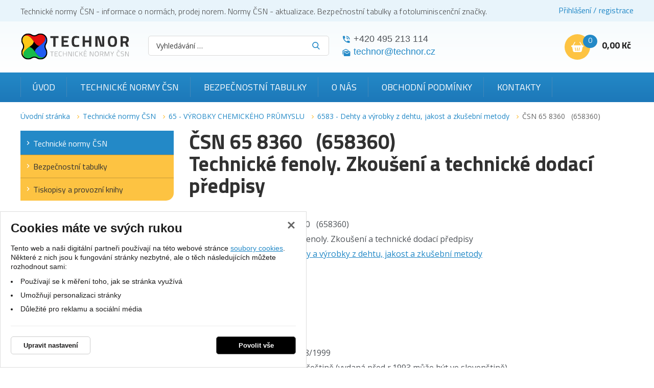

--- FILE ---
content_type: text/html; charset=UTF-8
request_url: https://www.technicke-normy-csn.cz/csn-65-8360-658360-214931.html
body_size: 19200
content:
<!DOCTYPE html>
<html lang="cs">
    <head>
        <meta charset="UTF-8">
        <title>ČSN 65 8360   (658360)</title>
        <meta name="author"             content="eStudio.cz">
        <meta name="viewport"           content="width=device-width,initial-scale=1">
        <meta name="keywords"           content="Technická norma ČSN 65 8360 (658360) - Technické fenoly. Zkoušení a technické dodací předpisy">
        <meta name="description"        content="Technická norma ČSN 65 8360 (658360) - Technické fenoly. Zkoušení a technické dodací předpisy">
        <meta name="robots"             content="index,follow">
        <meta name="googlebot"          content="index,follow,snippet,archive">
        <meta property="og:title"       content="ČSN 65 8360   (658360)">
        <meta property="og:description" content="Technická norma ČSN 65 8360 (658360) - Technické fenoly. Zkoušení a technické dodací předpisy">
        <meta property="og:type"        content="article">
        <link rel="canonical" href="https://www.technicke-normy-csn.cz/csn-65-8360-658360-214931.html" />
        
        <link rel="apple-touch-icon" sizes="180x180" href="/favicon/apple-touch-icon.png">
        <link rel="icon" type="image/png" sizes="32x32" href="/favicon/favicon-32x32.png">
        <link rel="icon" type="image/png" sizes="16x16" href="/favicon/favicon-16x16.png">
        <link rel="manifest" href="/favicon/site.webmanifest">
        <meta name="msapplication-TileColor" content="#2d89ef">
        <meta name="theme-color" content="#ffffff">

        <link rel="profile"             href="http://microformats.org/profile/hcard">
                            <link rel="stylesheet"      href="/lib/min/?g=css" type="text/css" media="all">
                <link href="https://cdnjs.cloudflare.com/ajax/libs/MaterialDesign-Webfont/3.8.95/css/materialdesignicons.min.css" rel="stylesheet">
        <link href="https://fonts.googleapis.com/css?family=Titillium+Web:300,400,700|Open+Sans:300,400,400i,700,900&display=swap&subset=latin-ext" rel="stylesheet">
        <link rel="stylesheet"          href="lib/min/?f=css/print.css" type="text/css" media="print">
        
        <!--[if IE]><link      rel="stylesheet" type="text/css" media="screen" href="lib/min/?f=/css/ie.css" /><![endif]-->
        <!--[if lt IE 9]><link rel="stylesheet" type="text/css" media="all"    href="lib/min/?f=/css/ie8.css" /><![endif]-->
        <!--[if lt IE 8]><link rel="stylesheet" type="text/css" media="all"    href="lib/min/?f=/css/ie7.css" /><![endif]-->
        <!--[if lt IE 9]><script type="text/javascript" src="/lib/html5shiv-printshiv.js"></script><![endif]-->
        <script type="text/javascript" src="/lib/html5shiv-printshiv.js"></script>
        <script type="text/javascript" src="/lib/jquery/jquery-1.11.0.min.js"></script>
        <script type="text/javascript">
            const translationLess = 'Méně';
            const translationMore = 'Více';
        </script>
        
        
        
        
        
        
        
        
        
        
                <script>
            let confirmSendOrderActive = 0;
            let confirmSendOrderHeader = 'Rekapitulace objednávky';
            let confirmSendOrderMsg = 'Zkontroloval/a jste si že máte v objednávce všechny položky které chcete? Nechybí vám nějaká? Doporučujeme rekapitulaci objednávky.';
            let confirmSendOrderYes = 'Odeslat objednávku';
            let confirmSendOrderNo = 'Vrátit se ke kontrole';

            let popupQtyDefined = false;
            let popupQtyValues = [];

            let searchAutocompleteSail = false;
        </script>
                        
        <!-- Preload the LCP image with high fetch priority -->
                    <link rel="preload" fetchpriority="high" as="image" href="/files/image/23-technor-lg.svg" type="image/webp">
        
        
    </head>

            <body class="pt_product"  data-isproductclick="0" data-issearch="0">
        <div id="loadingOverlay" class="js-loading-overlay"></div>
        <div id="fb-root"></div>
<script type="text/plain" class="cookie-consent-replace" data-cookie-consent-category="analytic">
  
  (function(d, s, id) {
      var js, fjs = d.getElementsByTagName(s)[0];
      if (d.getElementById(id)) return;
      js = d.createElement(s); js.id = id;
      js.src = "//connect.facebook.net/cs_CZ/all.js#xfbml=1&appId=211379055569037";
      fjs.parentNode.insertBefore(js, fjs);
 }(document, 'script', 'facebook-jssdk'));
  
</script>
        
        
        

 <div class="body-wrapper">
             <div id="cookie-consent-info-wrapper" class="container"></div>

                        <nav class="js-main-nav mobile-nav">
    <div class="mobile-nav-header clearfix">
        <a class="mobile-nav-header-home" title="" href="/"></a>
        <span class="tc mobile-nav-title">Menu</span>
        <a class="js-main-nav-toggle mobile-nav-header-close" title=""></a>
    </div>

              <nav class="categoryMenu">
        	
		<ul class="lvl1 classicSubmenu">
	
		
		
							
		
									                                                                                                            					
		<li class=" first expanded onpath">
			<a title="Technické normy ČSN" href="/technicke-normy-csn/" >Technické normy ČSN</a>
			
			
			
			
			
			
			
								
		<ul class="lvl2 classicSubmenu">
	
		
		
							
		
				                                                                					
		<li class=" first">
			<a title="01 - OBECNÁ TŘÍDA" href="/technicke-normy-csn/01-obecna-trida/" >01 - OBECNÁ TŘÍDA</a>
			
			
			
			
			
			
			
			
			
					</li>
	
		
		
		
		
				                                                                					
		<li >
			<a title="02 - STROJNÍ SOUČÁSTI" href="/technicke-normy-csn/02-strojni-soucasti/" >02 - STROJNÍ SOUČÁSTI</a>
			
			
			
			
			
			
			
			
			
					</li>
	
		
		
		
		
				                                                                					
		<li >
			<a title="03 - STROJNÍ SOUČÁSTI - KOROZE A OCHRANA MATERIÁLU" href="/technicke-normy-csn/03-strojni-soucasti-koroze-a-ochrana-materialu/" >03 - STROJNÍ SOUČÁSTI - KOROZE A OCHRANA MATERIÁLU</a>
			
			
			
			
			
			
			
			
			
					</li>
	
		
		
		
		
				                                                                					
		<li >
			<a title="04 - SLÉVÁRENSTVÍ" href="/technicke-normy-csn/04-slevarenstvi/" >04 - SLÉVÁRENSTVÍ</a>
			
			
			
			
			
			
			
			
			
					</li>
	
		
		
		
		
				                                                                					
		<li >
			<a title="05 - SVAŘOVÁNÍ, PÁJENÍ, ŘEZÁNÍ KOVŮ A PLASTŮ" href="/technicke-normy-csn/05-svarovani-pajeni-rezani-kovu-a-plastu/" >05 - SVAŘOVÁNÍ, PÁJENÍ, ŘEZÁNÍ KOVŮ A PLASTŮ</a>
			
			
			
			
			
			
			
			
			
					</li>
	
		
		
		
		
				                                                                					
		<li >
			<a title="06 - TOPENÍ, PRŮMYSLOVÉ PECE, VAŘIDLA A TOPIDLA" href="/technicke-normy-csn/06-topeni-prumyslove-pece-varidla-a-topidla/" >06 - TOPENÍ, PRŮMYSLOVÉ PECE, VAŘIDLA A TOPIDLA</a>
			
			
			
			
			
			
			
			
			
					</li>
	
		
		
		
		
				                                                                					
		<li >
			<a title="07 - KOTLE" href="/technicke-normy-csn/07-kotle/" >07 - KOTLE</a>
			
			
			
			
			
			
			
			
			
					</li>
	
		
		
		
		
				                                                                					
		<li >
			<a title="08 - TURBÍNY" href="/technicke-normy-csn/08-turbiny/" >08 - TURBÍNY</a>
			
			
			
			
			
			
			
			
			
					</li>
	
		
		
		
		
				                                                                					
		<li >
			<a title="09 - SPALOVACÍ MOTORY PÍSTOVÉ" href="/technicke-normy-csn/09-spalovaci-motory-pistove/" >09 - SPALOVACÍ MOTORY PÍSTOVÉ</a>
			
			
			
			
			
			
			
			
			
					</li>
	
		
		
		
		
				                                                                					
		<li >
			<a title="10 - KOMPRESORY, VAKUOVÁ TECHNIKA A PNEUMATICKÁ ZAŘÍZENÍ" href="/technicke-normy-csn/10-kompresory-vakuova-technika-a-pneumaticka-zarizeni/" >10 - KOMPRESORY, VAKUOVÁ TECHNIKA A PNEUMATICKÁ ZAŘÍZENÍ</a>
			
			
			
			
			
			
			
			
			
					</li>
	
		
		
		
		
				                                                                					
		<li >
			<a title="11 - ČERPADLA, HYDRAULICKÁ ZAŘÍZENÍ" href="/technicke-normy-csn/11-cerpadla-hydraulicka-zarizeni/" >11 - ČERPADLA, HYDRAULICKÁ ZAŘÍZENÍ</a>
			
			
			
			
			
			
			
			
			
					</li>
	
		
		
		
		
				                                                                					
		<li >
			<a title="12 - VZDUCHOTECHNICKÁ ZAŘÍZENÍ" href="/technicke-normy-csn/12-vzduchotechnicka-zarizeni/" >12 - VZDUCHOTECHNICKÁ ZAŘÍZENÍ</a>
			
			
			
			
			
			
			
			
			
					</li>
	
		
		
		
		
				                                                                					
		<li >
			<a title="13 - ARMATURY A POTRUBÍ" href="/technicke-normy-csn/13-armatury-a-potrubi/" >13 - ARMATURY A POTRUBÍ</a>
			
			
			
			
			
			
			
			
			
					</li>
	
		
		
		
		
				                                                                					
		<li >
			<a title="14 - CHLADICÍ TECHNIKA" href="/technicke-normy-csn/14-chladici-technika/" >14 - CHLADICÍ TECHNIKA</a>
			
			
			
			
			
			
			
			
			
					</li>
	
		
		
		
		
				                                                                					
		<li >
			<a title="15 - VÝROBKY Z PLECHU A DRÁTU" href="/technicke-normy-csn/15-vyrobky-z-plechu-a-dratu/" >15 - VÝROBKY Z PLECHU A DRÁTU</a>
			
			
			
			
			
			
			
			
			
					</li>
	
		
		
		
		
				                                                                					
		<li >
			<a title="16 - VÝROBKY Z PLECHU A DRÁTU" href="/technicke-normy-csn/16-vyrobky-z-plechu-a-dratu/" >16 - VÝROBKY Z PLECHU A DRÁTU</a>
			
			
			
			
			
			
			
			
			
					</li>
	
		
		
		
		
				                                                                					
		<li >
			<a title="17 - JEMNÁ MECHANIKA" href="/technicke-normy-csn/17-jemna-mechanika/" >17 - JEMNÁ MECHANIKA</a>
			
			
			
			
			
			
			
			
			
					</li>
	
		
		
		
		
				                                                                					
		<li >
			<a title="18 - PRŮMYSLOVÁ AUTOMATIZACE" href="/technicke-normy-csn/18-prumyslova-automatizace/" >18 - PRŮMYSLOVÁ AUTOMATIZACE</a>
			
			
			
			
			
			
			
			
			
					</li>
	
		
		
		
		
				                                                                					
		<li >
			<a title="19 - OPTICKÉ PŘÍSTROJE, ZAŘÍZENÍ PRO KINEMATOGRAFII A REPROGRAFII" href="/technicke-normy-csn/19-opticke-pristroje-zarizeni-pro-kinematografii-a-reprografii/" >19 - OPTICKÉ PŘÍSTROJE, ZAŘÍZENÍ PRO KINEMATOGRAFII A REPROGRAFII</a>
			
			
			
			
			
			
			
			
			
					</li>
	
		
		
		
		
				                                                                					
		<li >
			<a title="20 - OBRÁBĚCÍ STROJE NA KOVY" href="/technicke-normy-csn/20-obrabeci-stroje-na-kovy/" >20 - OBRÁBĚCÍ STROJE NA KOVY</a>
			
			
			
			
			
			
			
			
			
					</li>
	
		
		
		
		
				                                                                					
		<li >
			<a title="21 - TVÁŘECÍ STROJE" href="/technicke-normy-csn/21-tvareci-stroje/" >21 - TVÁŘECÍ STROJE</a>
			
			
			
			
			
			
			
			
			
					</li>
	
		
		
		
		
				                                                                					
		<li >
			<a title="22 - NÁSTROJE" href="/technicke-normy-csn/22-nastroje/" >22 - NÁSTROJE</a>
			
			
			
			
			
			
			
			
			
					</li>
	
		
		
		
		
				                                                                					
		<li >
			<a title="23 - NÁŘADÍ" href="/technicke-normy-csn/23-naradi/" >23 - NÁŘADÍ</a>
			
			
			
			
			
			
			
			
			
					</li>
	
		
		
		
		
				                                                                					
		<li >
			<a title="24 - UPÍNACÍ NÁŘADÍ" href="/technicke-normy-csn/24-upinaci-naradi/" >24 - UPÍNACÍ NÁŘADÍ</a>
			
			
			
			
			
			
			
			
			
					</li>
	
		
		
		
		
				                                                                					
		<li >
			<a title="25 - MĚŘICÍ A KONTROLNÍ NÁŘADÍ A PŘÍSTROJE" href="/technicke-normy-csn/25-merici-a-kontrolni-naradi-a-pristroje/" >25 - MĚŘICÍ A KONTROLNÍ NÁŘADÍ A PŘÍSTROJE</a>
			
			
			
			
			
			
			
			
			
					</li>
	
		
		
		
		
				                                                                					
		<li >
			<a title="26 - ZAŘÍZENÍ DOPRAVNÍ A PRO MANIPULACI S MATERIÁLEM" href="/technicke-normy-csn/26-zarizeni-dopravni-a-pro-manipulaci-s-materialem/" >26 - ZAŘÍZENÍ DOPRAVNÍ A PRO MANIPULACI S MATERIÁLEM</a>
			
			
			
			
			
			
			
			
			
					</li>
	
		
		
		
		
				                                                                					
		<li >
			<a title="27 - ZDVIHACÍ ZAŘÍZENÍ, STROJE PRO POVRCHOVOU TĚŽBU, STROJE A ZAŘÍZENÍ PRO ZEMNÍ, STAVEBNÍ A SILNIČNÍ PRÁCE" href="/technicke-normy-csn/27-zdvihaci-zarizeni-stroje-pro-povrchovou-tezbu-stroje-a-zarizeni-pro-zemni-stavebni-a-silnicni-prace/" >27 - ZDVIHACÍ ZAŘÍZENÍ, STROJE PRO POVRCHOVOU TĚŽBU, STROJE A ZAŘÍZENÍ PRO ZEMNÍ, STAVEBNÍ A SILNIČNÍ PRÁCE</a>
			
			
			
			
			
			
			
			
			
					</li>
	
		
		
		
		
				                                                                					
		<li >
			<a title="28 - KOLEJOVÁ VOZIDLA" href="/technicke-normy-csn/28-kolejova-vozidla/" >28 - KOLEJOVÁ VOZIDLA</a>
			
			
			
			
			
			
			
			
			
					</li>
	
		
		
		
		
				                                                                					
		<li >
			<a title="29 - KOLEJOVÁ VOZIDLA" href="/technicke-normy-csn/29-kolejova-vozidla/" >29 - KOLEJOVÁ VOZIDLA</a>
			
			
			
			
			
			
			
			
			
					</li>
	
		
		
		
		
				                                                                					
		<li >
			<a title="30 - SILNIČNÍ VOZIDLA" href="/technicke-normy-csn/30-silnicni-vozidla/" >30 - SILNIČNÍ VOZIDLA</a>
			
			
			
			
			
			
			
			
			
					</li>
	
		
		
		
		
				                                                                					
		<li >
			<a title="31 - LETECTVÍ A KOSMONAUTIKA" href="/technicke-normy-csn/31-letectvi-a-kosmonautika/" >31 - LETECTVÍ A KOSMONAUTIKA</a>
			
			
			
			
			
			
			
			
			
					</li>
	
		
		
		
		
				                                                                					
		<li >
			<a title="32 - LODĚ A PLOVOUCÍ ZAŘÍZENÍ" href="/technicke-normy-csn/32-lode-a-plovouci-zarizeni/" >32 - LODĚ A PLOVOUCÍ ZAŘÍZENÍ</a>
			
			
			
			
			
			
			
			
			
					</li>
	
		
		
		
		
				                                                                					
		<li >
			<a title="33 - ELEKTROTECHNIKA - ELEKTROTECHNICKÉ PŘEDPISY" href="/technicke-normy-csn/33-elektrotechnika-elektrotechnicke-predpisy/" >33 - ELEKTROTECHNIKA - ELEKTROTECHNICKÉ PŘEDPISY</a>
			
			
			
			
			
			
			
			
			
					</li>
	
		
		
		
		
				                                                                					
		<li >
			<a title="34 - ELEKTROTECHNIKA" href="/technicke-normy-csn/34-elektrotechnika/" >34 - ELEKTROTECHNIKA</a>
			
			
			
			
			
			
			
			
			
					</li>
	
		
		
		
		
				                                                                					
		<li >
			<a title="35 - ELEKTROTECHNIKA" href="/technicke-normy-csn/35-elektrotechnika/" >35 - ELEKTROTECHNIKA</a>
			
			
			
			
			
			
			
			
			
					</li>
	
		
		
		
		
				                                                                					
		<li >
			<a title="36 - ELEKTROTECHNIKA" href="/technicke-normy-csn/36-elektrotechnika/" >36 - ELEKTROTECHNIKA</a>
			
			
			
			
			
			
			
			
			
					</li>
	
		
		
		
		
				                                                                					
		<li >
			<a title="37 - ELEKTROTECHNIKA - ENERGETIKA" href="/technicke-normy-csn/37-elektrotechnika-energetika/" >37 - ELEKTROTECHNIKA - ENERGETIKA</a>
			
			
			
			
			
			
			
			
			
					</li>
	
		
		
		
		
				                                                                					
		<li >
			<a title="38 - ENERGETIKA - POŽÁRNÍ BEZPEČNOST" href="/technicke-normy-csn/38-energetika-pozarni-bezpecnost/" >38 - ENERGETIKA - POŽÁRNÍ BEZPEČNOST</a>
			
			
			
			
			
			
			
			
			
					</li>
	
		
		
		
		
				                                                                					
		<li >
			<a title="39 - ZBRANĚ PRO CIVILNÍ POTŘEBU" href="/technicke-normy-csn/39-zbrane-pro-civilni-potrebu/" >39 - ZBRANĚ PRO CIVILNÍ POTŘEBU</a>
			
			
			
			
			
			
			
			
			
					</li>
	
		
		
		
		
				                                                                					
		<li >
			<a title="40 - JADERNÁ TECHNIKA" href="/technicke-normy-csn/40-jaderna-technika/" >40 - JADERNÁ TECHNIKA</a>
			
			
			
			
			
			
			
			
			
					</li>
	
		
		
		
		
				                                                                					
		<li >
			<a title="41 - HUTNICTVÍ - MATERIÁLOVÉ LISTY OCELÍ" href="/technicke-normy-csn/41-hutnictvi-materialove-listy-oceli/" >41 - HUTNICTVÍ - MATERIÁLOVÉ LISTY OCELÍ</a>
			
			
			
			
			
			
			
			
			
					</li>
	
		
		
		
		
				                                                                					
		<li >
			<a title="42 - HUTNICTVÍ" href="/technicke-normy-csn/42-hutnictvi/" >42 - HUTNICTVÍ</a>
			
			
			
			
			
			
			
			
			
					</li>
	
		
		
		
		
				                                                                					
		<li >
			<a title="43 - HUTNICTVÍ - STROJNÍ ZAŘÍZENÍ" href="/technicke-normy-csn/43-hutnictvi-strojni-zarizeni/" >43 - HUTNICTVÍ - STROJNÍ ZAŘÍZENÍ</a>
			
			
			
			
			
			
			
			
			
					</li>
	
		
		
		
		
				                                                                					
		<li >
			<a title="44 - HORNICTVÍ" href="/technicke-normy-csn/44-hornictvi/" >44 - HORNICTVÍ</a>
			
			
			
			
			
			
			
			
			
					</li>
	
		
		
		
		
				                                                                					
		<li >
			<a title="45 - HLUBINNÉ VRTÁNÍ A TĚŽBA NAFTY" href="/technicke-normy-csn/45-hlubinne-vrtani-a-tezba-nafty/" >45 - HLUBINNÉ VRTÁNÍ A TĚŽBA NAFTY</a>
			
			
			
			
			
			
			
			
			
					</li>
	
		
		
		
		
				                                                                					
		<li >
			<a title="46 - ZEMĚDĚLSTVÍ" href="/technicke-normy-csn/46-zemedelstvi/" >46 - ZEMĚDĚLSTVÍ</a>
			
			
			
			
			
			
			
			
			
					</li>
	
		
		
		
		
				                                                                					
		<li >
			<a title="47 - ZEMĚDĚLSKÉ A LESNICKÉ STROJE" href="/technicke-normy-csn/47-zemedelske-a-lesnicke-stroje/" >47 - ZEMĚDĚLSKÉ A LESNICKÉ STROJE</a>
			
			
			
			
			
			
			
			
			
					</li>
	
		
		
		
		
				                                                                					
		<li >
			<a title="48 - LESNICTVÍ" href="/technicke-normy-csn/48-lesnictvi/" >48 - LESNICTVÍ</a>
			
			
			
			
			
			
			
			
			
					</li>
	
		
		
		
		
				                                                                					
		<li >
			<a title="49 - PRŮMYSL DŘEVOZPRACUJÍCÍ" href="/technicke-normy-csn/49-prumysl-drevozpracujici/" >49 - PRŮMYSL DŘEVOZPRACUJÍCÍ</a>
			
			
			
			
			
			
			
			
			
					</li>
	
		
		
		
		
				                                                                					
		<li >
			<a title="50 - PRŮMYSL PAPÍRENSKÝ" href="/technicke-normy-csn/50-prumysl-papirensky/" >50 - PRŮMYSL PAPÍRENSKÝ</a>
			
			
			
			
			
			
			
			
			
					</li>
	
		
		
		
		
				                                                                					
		<li >
			<a title="51 - STROJNÍ ZAŘÍZENÍ POTRAVINÁŘSKÉHO PRŮMYSLU" href="/technicke-normy-csn/51-strojni-zarizeni-potravinarskeho-prumyslu/" >51 - STROJNÍ ZAŘÍZENÍ POTRAVINÁŘSKÉHO PRŮMYSLU</a>
			
			
			
			
			
			
			
			
			
					</li>
	
		
		
		
		
				                                                                					
		<li >
			<a title="52 - STROJNÍ ZAŘÍZENÍ POTRAVINÁŘSKÉHO PRŮMYSLU" href="/technicke-normy-csn/52-strojni-zarizeni-potravinarskeho-prumyslu/" >52 - STROJNÍ ZAŘÍZENÍ POTRAVINÁŘSKÉHO PRŮMYSLU</a>
			
			
			
			
			
			
			
			
			
					</li>
	
		
		
		
		
				                                                                					
		<li >
			<a title="53 - STROJNÍ ZAŘÍZENÍ POTRAVINÁŘSKÉHO PRŮMYSLU" href="/technicke-normy-csn/53-strojni-zarizeni-potravinarskeho-prumyslu/" >53 - STROJNÍ ZAŘÍZENÍ POTRAVINÁŘSKÉHO PRŮMYSLU</a>
			
			
			
			
			
			
			
			
			
					</li>
	
		
		
		
		
				                                                                					
		<li >
			<a title="56 - VÝROBKY POTRAVINÁŘSKÉHO PRŮMYSLU" href="/technicke-normy-csn/56-vyrobky-potravinarskeho-prumyslu/" >56 - VÝROBKY POTRAVINÁŘSKÉHO PRŮMYSLU</a>
			
			
			
			
			
			
			
			
			
					</li>
	
		
		
		
		
				                                                                					
		<li >
			<a title="57 - VÝROBKY POTRAVINÁŘSKÉHO PRŮMYSLU" href="/technicke-normy-csn/57-vyrobky-potravinarskeho-prumyslu/" >57 - VÝROBKY POTRAVINÁŘSKÉHO PRŮMYSLU</a>
			
			
			
			
			
			
			
			
			
					</li>
	
		
		
		
		
				                                                                					
		<li >
			<a title="58 - VÝROBKY POTRAVINÁŘSKÉHO PRŮMYSLU" href="/technicke-normy-csn/58-vyrobky-potravinarskeho-prumyslu/" >58 - VÝROBKY POTRAVINÁŘSKÉHO PRŮMYSLU</a>
			
			
			
			
			
			
			
			
			
					</li>
	
		
		
		
		
				                                                                					
		<li >
			<a title="62 - PRŮMYSL GUMÁRENSKÝ, PRYŽ" href="/technicke-normy-csn/62-prumysl-gumarensky-pryz/" >62 - PRŮMYSL GUMÁRENSKÝ, PRYŽ</a>
			
			
			
			
			
			
			
			
			
					</li>
	
		
		
		
		
				                                                                					
		<li >
			<a title="63 - PRŮMYSL GUMÁRENSKÝ, PRYŽOVÉ VÝROBKY" href="/technicke-normy-csn/63-prumysl-gumarensky-pryzove-vyrobky/" >63 - PRŮMYSL GUMÁRENSKÝ, PRYŽOVÉ VÝROBKY</a>
			
			
			
			
			
			
			
			
			
					</li>
	
		
		
		
		
				                                                                					
		<li >
			<a title="64 - PLASTY" href="/technicke-normy-csn/64-plasty/" >64 - PLASTY</a>
			
			
			
			
			
			
			
			
			
					</li>
	
		
		
		
		
				                                                                                                            					
		<li class=" onpath">
			<a title="65 - VÝROBKY CHEMICKÉHO PRŮMYSLU" href="/technicke-normy-csn/65-vyrobky-chemickeho-prumyslu/" >65 - VÝROBKY CHEMICKÉHO PRŮMYSLU</a>
			
			
			
			
			
			
			
			
			
					</li>
	
		
		
		
		
				                                                                					
		<li >
			<a title="66 - VÝROBKY CHEMICKÉHO PRŮMYSLU" href="/technicke-normy-csn/66-vyrobky-chemickeho-prumyslu/" >66 - VÝROBKY CHEMICKÉHO PRŮMYSLU</a>
			
			
			
			
			
			
			
			
			
					</li>
	
		
		
		
		
				                                                                					
		<li >
			<a title="67 - VÝROBKY CHEMICKÉHO PRŮMYSLU" href="/technicke-normy-csn/67-vyrobky-chemickeho-prumyslu/" >67 - VÝROBKY CHEMICKÉHO PRŮMYSLU</a>
			
			
			
			
			
			
			
			
			
					</li>
	
		
		
		
		
				                                                                					
		<li >
			<a title="68 - VÝROBKY CHEMICKÉHO PRŮMYSLU" href="/technicke-normy-csn/68-vyrobky-chemickeho-prumyslu/" >68 - VÝROBKY CHEMICKÉHO PRŮMYSLU</a>
			
			
			
			
			
			
			
			
			
					</li>
	
		
		
		
		
				                                                                					
		<li >
			<a title="69 - STROJNÍ ZAŘÍZENÍ CHEMICKÉHO PRŮMYSLU" href="/technicke-normy-csn/69-strojni-zarizeni-chemickeho-prumyslu/" >69 - STROJNÍ ZAŘÍZENÍ CHEMICKÉHO PRŮMYSLU</a>
			
			
			
			
			
			
			
			
			
					</li>
	
		
		
		
		
				                                                                					
		<li >
			<a title="70 - VÝROBKY ZE SKLA A TAVENÝCH HORNIN" href="/technicke-normy-csn/70-vyrobky-ze-skla-a-tavenych-hornin/" >70 - VÝROBKY ZE SKLA A TAVENÝCH HORNIN</a>
			
			
			
			
			
			
			
			
			
					</li>
	
		
		
		
		
				                                                                					
		<li >
			<a title="71 - SKLO A TAVENÉ HORNINY - MATERIÁLOVÉ LISTY A VÝROBNÍ ZAŘÍZENÍ" href="/technicke-normy-csn/71-sklo-a-tavene-horniny-materialove-listy-a-vyrobni-zarizeni/" >71 - SKLO A TAVENÉ HORNINY - MATERIÁLOVÉ LISTY A VÝROBNÍ ZAŘÍZENÍ</a>
			
			
			
			
			
			
			
			
			
					</li>
	
		
		
		
		
				                                                                					
		<li >
			<a title="72 - STAVEBNÍ SUROVINY, MATERIÁLY A VÝROBKY" href="/technicke-normy-csn/72-stavebni-suroviny-materialy-a-vyrobky/" >72 - STAVEBNÍ SUROVINY, MATERIÁLY A VÝROBKY</a>
			
			
			
			
			
			
			
			
			
					</li>
	
		
		
		
		
				                                                                					
		<li >
			<a title="73 - NAVRHOVÁNÍ A PROVÁDĚNÍ STAVEB" href="/technicke-normy-csn/73-navrhovani-a-provadeni-staveb/" >73 - NAVRHOVÁNÍ A PROVÁDĚNÍ STAVEB</a>
			
			
			
			
			
			
			
			
			
					</li>
	
		
		
		
		
				                                                                					
		<li >
			<a title="74 - ČÁSTI STAVEB" href="/technicke-normy-csn/74-casti-staveb/" >74 - ČÁSTI STAVEB</a>
			
			
			
			
			
			
			
			
			
					</li>
	
		
		
		
		
				                                                                					
		<li >
			<a title="75 - VODNÍ HOSPODÁŘSTVÍ" href="/technicke-normy-csn/75-vodni-hospodarstvi/" >75 - VODNÍ HOSPODÁŘSTVÍ</a>
			
			
			
			
			
			
			
			
			
					</li>
	
		
		
		
		
				                                                                					
		<li >
			<a title="76 - SLUŽBY" href="/technicke-normy-csn/76-sluzby/" >76 - SLUŽBY</a>
			
			
			
			
			
			
			
			
			
					</li>
	
		
		
		
		
				                                                                					
		<li >
			<a title="77 - OBALY A OBALOVÁ TECHNIKA" href="/technicke-normy-csn/77-obaly-a-obalova-technika/" >77 - OBALY A OBALOVÁ TECHNIKA</a>
			
			
			
			
			
			
			
			
			
					</li>
	
		
		
		
		
				                                                                					
		<li >
			<a title="79 - PRŮMYSL KOŽEDĚLNÝ" href="/technicke-normy-csn/79-prumysl-kozedelny/" >79 - PRŮMYSL KOŽEDĚLNÝ</a>
			
			
			
			
			
			
			
			
			
					</li>
	
		
		
		
		
				                                                                					
		<li >
			<a title="80 - TEXTILNÍ SUROVINY A VÝROBKY" href="/technicke-normy-csn/80-textilni-suroviny-a-vyrobky/" >80 - TEXTILNÍ SUROVINY A VÝROBKY</a>
			
			
			
			
			
			
			
			
			
					</li>
	
		
		
		
		
				                                                                					
		<li >
			<a title="81 - STROJNÍ ZAŘÍZENÍ TEXTILNÍHO PRŮMYSLU" href="/technicke-normy-csn/81-strojni-zarizeni-textilniho-prumyslu/" >81 - STROJNÍ ZAŘÍZENÍ TEXTILNÍHO PRŮMYSLU</a>
			
			
			
			
			
			
			
			
			
					</li>
	
		
		
		
		
				                                                                					
		<li >
			<a title="82 - STROJE A ZAŘÍZENÍ PRO ÚPRAVU POVRCHU" href="/technicke-normy-csn/82-stroje-a-zarizeni-pro-upravu-povrchu/" >82 - STROJE A ZAŘÍZENÍ PRO ÚPRAVU POVRCHU</a>
			
			
			
			
			
			
			
			
			
					</li>
	
		
		
		
		
				                                                                					
		<li >
			<a title="83 - OCHRANA ŽIVOTNÍHO PROSTŘEDÍ, PRACOVNÍ A OSOBNÍ OCHRANA, BEZPEČNOST STROJNÍCH ZAŘÍZENÍ A ERGONOMIE" href="/technicke-normy-csn/83-ochrana-zivotniho-prostredi-pracovni-a-osobni-ochrana-bezpecnost-strojnich-zarizeni-a-ergonomie/" >83 - OCHRANA ŽIVOTNÍHO PROSTŘEDÍ, PRACOVNÍ A OSOBNÍ OCHRANA, BEZPEČNOST STROJNÍCH ZAŘÍZENÍ A ERGONOMIE</a>
			
			
			
			
			
			
			
			
			
					</li>
	
		
		
		
		
				                                                                					
		<li >
			<a title="84 - ZDRAVOTNICTVÍ" href="/technicke-normy-csn/84-zdravotnictvi/" >84 - ZDRAVOTNICTVÍ</a>
			
			
			
			
			
			
			
			
			
					</li>
	
		
		
		
		
				                                                                					
		<li >
			<a title="85 - ZDRAVOTNICTVÍ" href="/technicke-normy-csn/85-zdravotnictvi/" >85 - ZDRAVOTNICTVÍ</a>
			
			
			
			
			
			
			
			
			
					</li>
	
		
		
		
		
				                                                                					
		<li >
			<a title="86 - ZDRAVOTNICTVÍ" href="/technicke-normy-csn/86-zdravotnictvi/" >86 - ZDRAVOTNICTVÍ</a>
			
			
			
			
			
			
			
			
			
					</li>
	
		
		
		
		
				                                                                					
		<li >
			<a title="87 - TELEKOMUNIKACE" href="/technicke-normy-csn/87-telekomunikace/" >87 - TELEKOMUNIKACE</a>
			
			
			
			
			
			
			
			
			
					</li>
	
		
		
		
		
				                                                                					
		<li >
			<a title="88 - PRŮMYSL POLYGRAFICKÝ" href="/technicke-normy-csn/88-prumysl-polygraficky/" >88 - PRŮMYSL POLYGRAFICKÝ</a>
			
			
			
			
			
			
			
			
			
					</li>
	
		
		
		
		
				                                                                					
		<li >
			<a title="89 - HUDEBNÍ NÁSTROJE" href="/technicke-normy-csn/89-hudebni-nastroje/" >89 - HUDEBNÍ NÁSTROJE</a>
			
			
			
			
			
			
			
			
			
					</li>
	
		
		
		
		
				                                                                					
		<li >
			<a title="90 - KANCELÁŘSKÉ, ŠKOLNÍ A KRESLICÍ POTŘEBY" href="/technicke-normy-csn/90-kancelarske-skolni-a-kreslici-potreby/" >90 - KANCELÁŘSKÉ, ŠKOLNÍ A KRESLICÍ POTŘEBY</a>
			
			
			
			
			
			
			
			
			
					</li>
	
		
		
		
		
				                                                                					
		<li >
			<a title="91 - VNITŘNÍ ZAŘÍZENÍ" href="/technicke-normy-csn/91-vnitrni-zarizeni/" >91 - VNITŘNÍ ZAŘÍZENÍ</a>
			
			
			
			
			
			
			
			
			
					</li>
	
		
		
		
		
				                                                                					
		<li >
			<a title="93 - VÝSTROJNÉ ZBOŽÍ" href="/technicke-normy-csn/93-vystrojne-zbozi/" >93 - VÝSTROJNÉ ZBOŽÍ</a>
			
			
			
			
			
			
			
			
			
					</li>
	
		
		
		
		
				                                                                					
		<li >
			<a title="94 - VÝSTROJNÉ ZBOŽÍ" href="/technicke-normy-csn/94-vystrojne-zbozi/" >94 - VÝSTROJNÉ ZBOŽÍ</a>
			
			
			
			
			
			
			
			
			
					</li>
	
		
		
		
		
				                                                                					
		<li >
			<a title="95 - VÝSTROJNÉ ZBOŽÍ" href="/technicke-normy-csn/95-vystrojne-zbozi/" >95 - VÝSTROJNÉ ZBOŽÍ</a>
			
			
			
			
			
			
			
			
			
					</li>
	
		
		
		
		
				                                                                					
		<li >
			<a title="96 - VÝSTROJNÉ ZBOŽÍ" href="/technicke-normy-csn/96-vystrojne-zbozi/" >96 - VÝSTROJNÉ ZBOŽÍ</a>
			
			
			
			
			
			
			
			
			
					</li>
	
		
		
		
		
				                                                                					
		<li >
			<a title="97 - VÝMĚNA DAT" href="/technicke-normy-csn/97-vymena-dat/" >97 - VÝMĚNA DAT</a>
			
			
			
			
			
			
			
			
			
					</li>
	
		
		
		
		
				                                                                					
		<li >
			<a title="98 - ZDRAVOTNICKÁ INFORMATIKA" href="/technicke-normy-csn/98-zdravotnicka-informatika/" >98 - ZDRAVOTNICKÁ INFORMATIKA</a>
			
			
			
			
			
			
			
			
			
					</li>
	
		
		
		
							
				                                                                					
		<li class=" last">
			<a title="99 - METROLOGIE" href="/technicke-normy-csn/99-metrologie/" >99 - METROLOGIE</a>
			
			
			
			
			
			
			
			
			
					</li>
		
	</ul>



							
			
					</li>
	
		
		
		
		
									                                                                					
		<li class=" expanded">
			<a title="Bezpečnostní tabulky a značení" href="/bezpecnostni-tabulky-a-znaceni/" >Bezpečnostní tabulky</a>
			
			
			
			
			
			
			
								
		<ul class="lvl2 classicSubmenu">
	
		
		
							
		
				                                                                					
		<li class=" first">
			<a title="Výstražné bezpečnostní tabulky a značky" href="/bezpecnostni-tabulky-a-znaceni/vystrazne-bezpecnostni-tabulky-a-znacky/" >Výstražné tabulky a značky</a>
			
			
			
			
			
			
			
			
			
					</li>
	
		
		
		
		
				                                                                					
		<li >
			<a title="Příkazové bezpečnostní tabulky a značky" href="/bezpecnostni-tabulky-a-znaceni/prikazove-bezpecnostni-tabulky-a-znacky/" >Příkazové tabulky a značky</a>
			
			
			
			
			
			
			
			
			
					</li>
	
		
		
		
		
				                                                                					
		<li >
			<a title="Zákazové bezpečnostní tabulky a značky" href="/bezpecnostni-tabulky-a-znaceni/zakazove-bezpecnostni-tabulky-a-znacky/" >Zákazové tabulky a značky</a>
			
			
			
			
			
			
			
			
			
					</li>
	
		
		
		
		
				                                                                					
		<li >
			<a title="Informační bezpečnostní tabulky a značky" href="/bezpecnostni-tabulky-a-znaceni/informacni-bezpecnostni-tabulky-a-znacky/" >Informační tabulky a značky</a>
			
			
			
			
			
			
			
			
			
					</li>
	
		
		
		
		
				                                                                					
		<li >
			<a title="Požární bezpečnostní tabulky a značky" href="/bezpecnostni-tabulky-a-znaceni/pozarni-bezpecnostni-tabulky-a-znacky/" >Požární tabulky a značky</a>
			
			
			
			
			
			
			
			
			
					</li>
	
		
		
		
		
				                                                                					
		<li >
			<a title="Značky pro požární evakuační plány" href="/bezpecnostni-tabulky-a-znaceni/znacky-pro-pozarni-evakuacni-plany/" >Značky pro požární evakuační plány</a>
			
			
			
			
			
			
			
			
			
					</li>
	
		
		
		
		
				                                                                					
		<li >
			<a title="Sdružené bezpečnostní tabulky" href="/bezpecnostni-tabulky-a-znaceni/sdruzene-tabulky/" >Sdružené tabulky</a>
			
			
			
			
			
			
			
			
			
					</li>
	
		
		
		
		
				                                                                					
		<li >
			<a title="Další bezpečnostní tabulky, značení a nápisy" href="/bezpecnostni-tabulky-a-znaceni/dalsi-bezpecnostni-tabulky-znaceni-a-napisy/" >Další bezpečnostní tabulky, značení a nápisy</a>
			
			
			
			
			
			
			
			
			
					</li>
	
		
		
		
		
				                                                                					
		<li >
			<a title="Značení strojů a dopravních prostředků" href="/bezpecnostni-tabulky-a-znaceni/znaceni-dopravnich-prostredku-a-zemedelskych-stroju/" >Značení dopravních prostředků a zemědělských strojů</a>
			
			
			
			
			
			
			
			
			
					</li>
	
		
		
		
		
				                                                                					
		<li >
			<a title="ADR - Bezpečnostní značky pro látky a předměty" href="/bezpecnostni-tabulky-a-znaceni/adr-znacky-pro-latky-a-predmety/" >ADR - značky pro látky a předměty</a>
			
			
			
			
			
			
			
			
			
					</li>
	
		
		
		
		
				                                                                					
		<li >
			<a title="Pokyny první pomoci" href="/bezpecnostni-tabulky-a-znaceni/pokyny-prvni-pomoci/" >Pokyny první pomoci</a>
			
			
			
			
			
			
			
			
			
					</li>
	
		
		
		
		
				                                                                					
		<li >
			<a title="Pravidla bezpečné práce" href="/bezpecnostni-tabulky-a-znaceni/pravidla-bezpecne-prace/" >Pravidla bezpečné práce</a>
			
			
			
			
			
			
			
			
			
					</li>
	
		
		
		
		
				                                                                					
		<li >
			<a title="Značení GHS a značení obalů" href="/bezpecnostni-tabulky-a-znaceni/znaceni-ghs-a-znaceni-obalu/" >Značení GHS a značení obalů</a>
			
			
			
			
			
			
			
			
			
					</li>
	
		
		
		
		
				                                                                					
		<li >
			<a title="Separovaný odpad - tabulky a značky" href="/bezpecnostni-tabulky-a-znaceni/separovany-odpad-tabulky-a-znacky/" >Separovaný odpad - tabulky a značky</a>
			
			
			
			
			
			
			
			
			
					</li>
	
		
		
		
		
				                                                                					
		<li >
			<a title="Fotoluminiscenční bezpečnostní tabulky a značení" href="/bezpecnostni-tabulky-a-znaceni/fotoluminiscencni-bezpecnostni-tabulky-a-znaceni/" >Fotoluminiscenční tabulky a značení</a>
			
			
			
			
			
			
			
			
			
					</li>
	
		
		
		
		
				                                                                					
		<li >
			<a title="Výstražné a vytyčovací pásky" href="/bezpecnostni-tabulky-a-znaceni/vystrazne-a-vytycovaci-pasky/" >Výstražné a vytyčovací pásky</a>
			
			
			
			
			
			
			
			
			
					</li>
	
		
		
		
		
				                                                                					
		<li >
			<a title="Protiskluzové bezpečnostní pásky" href="/bezpecnostni-tabulky-a-znaceni/protiskluzove-bezpecnostni-pasky/" >Protiskluzové bezpečnostní pásky</a>
			
			
			
			
			
			
			
			
			
					</li>
	
		
		
		
		
				                                                                					
		<li >
			<a title="Reflexní pásky a značení" href="/bezpecnostni-tabulky-a-znaceni/reflexni-pasky-a-znaceni/" >Reflexní pásky a značení</a>
			
			
			
			
			
			
			
			
			
					</li>
	
		
		
		
							
				                                                                					
		<li class=" last">
			<a title="Zábrany, plastové řetězy, pracovní ochrany" href="/bezpecnostni-tabulky-a-znaceni/zabrany-plastove-retezy-pracovni-ochrany/" >Zábrany a ochrany</a>
			
			
			
			
			
			
			
			
			
					</li>
		
	</ul>



							
			
					</li>
	
		
		
		
							
									                                                                					
		<li class=" last expanded">
			<a title="Tiskopisy a provozní knihy" href="/tiskopisy-a-provozni-knihy/" >Tiskopisy a provozní knihy</a>
			
			
			
			
			
			
			
								
		<ul class="lvl2 classicSubmenu">
	
		
		
							
		
				                                                                					
		<li class=" first">
			<a title="Bezpečnost práce - tiskopisy a záznamy" href="/tiskopisy-a-provozni-knihy/bezpecnost-prace-tiskopisy-a-zaznamy/" >Bezpečnost práce</a>
			
			
			
			
			
			
			
			
			
					</li>
	
		
		
		
		
				                                                                					
		<li >
			<a title="Provozní deníky a záznamy" href="/tiskopisy-a-provozni-knihy/provozni-deniky-a-zaznamy/" >Provozní deníky a záznamy</a>
			
			
			
			
			
			
			
			
			
					</li>
	
		
		
		
							
				                                                                					
		<li class=" last">
			<a title="Doprava - provozní záznamy" href="/tiskopisy-a-provozni-knihy/doprava-provozni-zaznamy/" >Doprava</a>
			
			
			
			
			
			
			
			
			
					</li>
		
	</ul>



							
			
					</li>
		
	</ul>



        </nav>
    
        <nav class="topMenu">
        	
		<ul class="lvl1">
	
		
        
							
		
				                                                                					
		<li class=" first">
			<a title="Úvod" href="/" >Úvod</a>
					</li>
	
		
        
		
		
									                                                                					
		<li class=" expanded">
			<a title="Technické normy ČSN" href="/technicke-normy-csn-menu/" >Technické normy ČSN</a>
								
		<ul class="lvl2">
	
		
        
							
		
				                                                                					
		<li class=" first">
			<a title="Seznam norem ČSN" href="/technicke-normy-csn/" >Seznam norem ČSN</a>
					</li>
	
		
        
		
		
				                                                                					
		<li >
			<a title="Aktualizace norem ČSN" href="/clanky-normalizace/sluzba-aktualizace-norem-csn/" >Aktualizace norem ČSN</a>
					</li>
	
		
        
		
		
				                                                                					
		<li >
			<a title="Články a informace" href="/clanky-normalizace/" >Články - normalizace</a>
					</li>
	
		
        
		
							
				                                                                					
		<li class=" last">
			<a title="PDF - elektronický formát norem ČSN" href="/technicke-normy-csn-menu/elektronicky-format-norem-csn-pdf/" >Elektronické normy ČSN - formát PDF</a>
					</li>
			
	</ul>



					</li>
	
		
        
		
		
									                                                                					
		<li class=" expanded">
			<a title="Bezpečnostní tabulky" href="/produkty/bezpecnostni-tabulky-popis/" >Bezpečnostní tabulky</a>
								
		<ul class="lvl2">
	
		
        
							
		
				                                                                					
		<li class=" first">
			<a title="Fotoluminiscenční značení" href="/produkty/fotoluminiscencni-znaceni-popis/" >Fotoluminiscenční značení</a>
					</li>
	
		
        
		
		
				                                                                					
		<li >
			<a title="Výstražné a vytyčovací pásky" href="/produkty/vystrazne-vytycovaci-pasky-popis/" >Výstražné a vytyčovací pásky</a>
					</li>
	
		
        
		
							
				                                                                					
		<li class=" last">
			<a title="Protiskluzové pásky" href="/produkty/protiskluzove-pasky-popis/" >Protiskluzové pásky</a>
					</li>
			
	</ul>



					</li>
	
		
        
		
		
				                                                                					
		<li >
			<a title="O nás" href="/o-nas/" >O nás</a>
					</li>
	
		
        
		
		
				                                                                					
		<li >
			<a title="Obchodní podmínky" href="/obchodni-podminky" >Obchodní podmínky</a>
					</li>
	
		
        
		
							
				                                                                					
		<li class=" last">
			<a title="Kontakt - provozovna/výdejní místo" href="/kontakty/" >Kontakty</a>
					</li>
			
	</ul>



        </nav>
    </div>
</nav>

                        <div class="main-header-wrapper">
                <header class=" main-header rel">
                    
<div class="container no-gutter rel"> 
        <a title="Zobrazit hlavní menu" class="js-main-nav-toggle main-nav-toggle visible-xs-block"><span class="fa fa-bars"></span></a>
    <div class="js-main-nav-toggle main-nav-touch-close"></div>
    <nav class="main-nav">
        <div class="main-nav-wrapper">
            	
		<ul class="lvl1">
	
		
        
							
		
				                                                                					
		<li class=" first">
			<a title="Úvod" href="/" >Úvod</a>
					</li>
	
		
        
		
		
									                                                                					
		<li class=" expanded">
			<a title="Technické normy ČSN" href="/technicke-normy-csn-menu/" >Technické normy ČSN</a>
								
		<ul class="lvl2">
	
		
        
							
		
				                                                                					
		<li class=" first">
			<a title="Seznam norem ČSN" href="/technicke-normy-csn/" >Seznam norem ČSN</a>
					</li>
	
		
        
		
		
				                                                                					
		<li >
			<a title="Aktualizace norem ČSN" href="/clanky-normalizace/sluzba-aktualizace-norem-csn/" >Aktualizace norem ČSN</a>
					</li>
	
		
        
		
		
				                                                                					
		<li >
			<a title="Články a informace" href="/clanky-normalizace/" >Články - normalizace</a>
					</li>
	
		
        
		
							
				                                                                					
		<li class=" last">
			<a title="PDF - elektronický formát norem ČSN" href="/technicke-normy-csn-menu/elektronicky-format-norem-csn-pdf/" >Elektronické normy ČSN - formát PDF</a>
					</li>
			
	</ul>



					</li>
	
		
        
		
		
									                                                                					
		<li class=" expanded">
			<a title="Bezpečnostní tabulky" href="/produkty/bezpecnostni-tabulky-popis/" >Bezpečnostní tabulky</a>
								
		<ul class="lvl2">
	
		
        
							
		
				                                                                					
		<li class=" first">
			<a title="Fotoluminiscenční značení" href="/produkty/fotoluminiscencni-znaceni-popis/" >Fotoluminiscenční značení</a>
					</li>
	
		
        
		
		
				                                                                					
		<li >
			<a title="Výstražné a vytyčovací pásky" href="/produkty/vystrazne-vytycovaci-pasky-popis/" >Výstražné a vytyčovací pásky</a>
					</li>
	
		
        
		
							
				                                                                					
		<li class=" last">
			<a title="Protiskluzové pásky" href="/produkty/protiskluzove-pasky-popis/" >Protiskluzové pásky</a>
					</li>
			
	</ul>



					</li>
	
		
        
		
		
				                                                                					
		<li >
			<a title="O nás" href="/o-nas/" >O nás</a>
					</li>
	
		
        
		
		
				                                                                					
		<li >
			<a title="Obchodní podmínky" href="/obchodni-podminky" >Obchodní podmínky</a>
					</li>
	
		
        
		
							
				                                                                					
		<li class=" last">
			<a title="Kontakt - provozovna/výdejní místo" href="/kontakty/" >Kontakty</a>
					</li>
			
	</ul>



        </div>
    </nav>

            
        
                <a href="/" class="main-logo" title="Technické normy ČSN">            
            <img class="main-logo-img" src="/files/image/23-technor-lg.svg" alt="TECHNOR print - Technické normy ČSN" />        </a>
        
        
                <p class="slogan visible-md-block visible-lg-block">
            Technické normy ČSN - informace o normách, prodej norem. Normy ČSN - aktualizace. Bezpečnostní tabulky a fotoluminiscenční značky. 
        </p>
    
                <form class="search js-vin-search-popup" action="/hledani/">
                        <input
                type="text" 
                class="js-switch js-autocomplete-action search-input"
                name="search" 
                data-action="fullTextSearch"
                value="Vyhledávání …"
                data-placeholder="Vyhledávání …"
            />
                                    <button class="search-button" type="submit" title="Hledat">Hledat</button>
        </form>  
     

                <div class="user not-logged">
            <a href="/klientske-centrum/prihlaseni/" data-target="js-loginpopup" class="js-popup-open opener rel user-opener" title="Klientské centrum - Přihlášení / registrace">
                        <span class="icon"></span> <span class="subtext">Přihlášení / registrace</span>
        </a>
        <div class="js-popup popup" data-id="js-loginpopup">
                                    <form method="post" class="js-ajax-form">
                <input type="hidden" name="action" id="action" value="login" />
                <input type="hidden" name="redirect" value="0">
                <ul>
                    <li>
                        <label for="popup-email" class="email">E-mail:</label>
                        <input value="" type="text" name="loginEmail" id="popup-email" class="js-switch email"  />
                    </li>
                    <li>
                        <label for="popup-password" class="password">Heslo:</label>
                        <input value="" type="password" name="password" id="popup-password" class="password">
                    </li>
                </ul>
                <button title="Přihlásit" type="submit">
                    Přihlásit
                </button>
            </form>
            <a href="/klientske-centrum/prihlaseni/" title="Zapomenuté heslo" class="forgot">
                Zapomenuté heslo
            </a>
            <a href="/registrovat/" title="Registrace">
                Registrace
            </a>
            </div>
</div>


    

    
        <div class="js-cartpopup-holder header-cart">
        <a href="#" class="js-popup-open header-cart-opener" data-target="js-cartpopup" title="Zobrazit obsah nákupního košíku">
                    <div class="visible-sm-block visible-md-block visible-lg-block">
                                    	<span class="header-cart-text with-items">
            		<span class="cart-qty ">0</span>
	                	                    <span class='priceValue'>0,00</span>&nbsp;<span class='currency'>Kč</span>
	                	            </span>
                    </div>
               </a>
<div class="js-popup popup" data-id="js-cartpopup" >
            <ul>
                 <li class="empty">Váš nákupní košík je prázdný.</li>
                </ul>
     </div>
    </div>   
    
    
        <div class="header-contact-info">
	    <div class="phone">
	        <a href="tel:+420 495 213 114">+420 495 213 114</a>
	    </div>
	    <div class="email">
	        <a href="mailto:&#x74;&#x65;&#x63;&#x68;&#x6e;&#x6f;&#x72;&#x40;&#x74;&#x65;&#x63;&#x68;&#x6e;&#x6f;&#x72;&#x2e;&#x63;&#x7a;">&#x74;&#x65;&#x63;&#x68;&#x6e;&#x6f;&#x72;&#x40;&#x74;&#x65;&#x63;&#x68;&#x6e;&#x6f;&#x72;&#x2e;&#x63;&#x7a;</a>
	    </div>
            </div>
</div>
<div class="js-addtocartpopup-holder"></div>                </header>
            </div>

                        <div class="main">
                <div class="print-head">
                    <img src="/cmg/logo.png" class="print-logo" title="Technické normy ČSN" alt="Technické normy ČSN" />

<ul class="quick-cont">
  <li><strong>TECHNOR print, s.r.o.</strong></li>
  <li>+420 495 213 114, &#x74;&#x65;&#x63;&#x68;&#x6e;&#x6f;&#x72;&#x40;&#x74;&#x65;&#x63;&#x68;&#x6e;&#x6f;&#x72;&#x2e;&#x63;&#x7a;</li>
  <li>todo: www</li>
</ul>

<div class="cb"></div>                </div>
                    <div class="breadcrumbs-wrapper container no-gutter rel">
        <nav class="breadcrumbs col-xs-100"><ul><li class="first"><a href="/" title="Technické normy ČSN">Úvodní stránka</a></li><li><a href="/technicke-normy-csn/" title="Technické normy ČSN">Technické normy ČSN</a></li><li><a href="/technicke-normy-csn/65-vyrobky-chemickeho-prumyslu/" title="65 - VÝROBKY CHEMICKÉHO PRŮMYSLU">65 - VÝROBKY CHEMICKÉHO PRŮMYSLU</a></li><li><a href="/technicke-normy-csn/65-vyrobky-chemickeho-prumyslu/6583-dehty-a-vyrobky-z-dehtu-jakost-a-zkusebni-metody/" title="6583 - Dehty a výrobky z dehtu, jakost a zkušební metody">6583 - Dehty a výrobky z dehtu, jakost a zkušební metody</a></li><li class="last"><a href="/csn-65-8360-658360-214931.html" title="ČSN 65 8360   (658360)">ČSN 65 8360   (658360)</a></li></ul></nav>    </div>
<div class="main-content-wrapper container rel">
            <main class="main-content col-xs-100 col-md-70 col-lg-75 col-md-push-30 col-lg-push-25 mrgb-xs-25 mrgb-sm-25">
                            <h1>ČSN 65 8360   (658360)
                <span>Technické fenoly. Zkoušení a technické dodací předpisy</span>
            </h1>





<section class="product-info col-xs-100 col-sm-65 col-md-60 col-lg-55 normy">
       <ul>
                    <li>
                <span class="label">Norma:</span>
                ČSN 65 8360   (658360)
            </li>
                            <li>
                    <span class="label">Název:</span>
                    Technické fenoly. Zkoušení a technické dodací předpisy
                </li>
            
                            <li>
                <span class="label">Kategorie:</span>
                <a href="https://www.technicke-normy-csn.cz/technicke-normy-csn/65-vyrobky-chemickeho-prumyslu/6583-dehty-a-vyrobky-z-dehtu-jakost-a-zkusebni-metody">                6583 - Dehty a výrobky z dehtu, jakost a zkušební metody
                </a>            </li>
                        <li><span class="label">Katalogový kód:</span>4919</li>
                                <li><span class="label">Dostupnost:</span><span class="avail_32">Tisk</span></li>
                    </ul>

        <ul class="staticProperties">
                            <li 	        		    >
          <span class="label">Váha (gr):</span>100
   </li>
                </ul>

    <ul class="properties">
                     
                     
                        <li 	        		    >
          <span class="label">Třídící znak:</span>658360
   </li>
     
                        <li 	        		    >
          <span class="label">Vydání:</span>neznámé
   </li>
     
                        <li 	        		    >
          <span class="label">Účinnost:</span>01/1978 - 08/1999
   </li>
     
                        <li 	                        class="lang    
        	        	 cz				
        	 cz		"
			    >
          <span class="label">Jazyk:</span>Norma je v češtině (vydaná před r.1993 může být ve slovenštině).
   </li>
     
                        <li 	 class="notValid"        		    >
          <span class="label">Platnost:</span>Norma není platná - byla zrušena bez náhrady
   </li>
     
        </ul>

    
    
    
    
    
    
    



    

    
    
    
    </section>

<div class="cb"></div>

    

<section class="csn">




<div class="cb"></div>




</section><!-- csn -->

    <section class="anotation">
            <h3>Anotace textu normy ČSN 65 8360   (658360)</h3>
        <p> Norma stanoví požadavky na vzorkování , zkoušení a technické dodací předpisy technických fenolů. (Použití jednotlivých metod stanoví příslušné normy jakosti, zejména pak ČSN 65 8361 až ČSN 65 8363.) Jde v podstatě o předmětovou technickou normu na fenoly, nikoliv o normu činnosti, jak by vyplývalo z názvu, i když větší část normy obsahuje popis analytických (zkušebních) metod. Norma má tedy obvyklou strukturu předmětových technických norem pro chemické sloučeniny, látky nebo přípravky. V části všeobecně (čl. 2) je fenol charakterizován jako žíravina ve smyslu předpisů o jedech a některých jiných látkách škodlivých zdraví a současně jako hořlavina III. třídy nebezpečnosti. V tomtéž článku je odkaz na ČSN 01 8003 - Zásady pro bezpečnou práci v chemických laboratořích a na ČSN 65 0201 - Hořlavé kapaliny. Provozovny a sklady, které je třeba dodržovat nejen při provádění zkoušek, ale při jakékoliv manipulaci s fenolem. Navíc je odkaz na pokyny pro bezpečnost a ochranu zdraví při práci v příloze. V části balení a označování jsou v čl. 17 předepsány symboly ruky s poleptanými prsty a tyto nápisy: ´POZOR. ŽÍRAVINA. HOŘLAVINA. BOD VZPLANUTÍ 79 °C AŽ 82 °C.´ ´Poškozuje pokožku a sliznice. Nebezpečné výpary.´ Konečně v příloze jsou podrobné údaje o bezpečnosti a ochraně zdraví při práci, charakterizující fenol jak jako hořlavou kapalinu ( bod vzplanutí 79 °C AŽ 82 °C, bod vznícení 700 °C), tak také jako žíravinu. Je blíže charakterizována jak místní akutní účinek, tak možná otrava po inhalaci par. Jsou také - poměrně velmi podrobně - uvedena technická i organizační preventivní opatření při práci. Je též zopakována v době schválení normy platná NPK-P pro fenol 20 mg.m-3 a 40 mg.m-3. Dále jsou uvedeny podrobné pokyny pro první pomoc při zasažení očí, pokožky a oděvu, při nadýchání a při náhodném požití. Na závěr této přílohy (kapitoly) je připomenuta povinnost organizací vypracovat pro pracoviště, kde se s fenoly pracuje pokyny pro bezpečnost a ochranu zdraví při práci. (Tato povinnost vyplývá - s ohledem na stav platný od r.1990 - z ustanovení § 273 odst. 2) zákoníku práce a z § 21 nařízení vlád o jedech a některých jiných látkách škodlivých zdraví, a není ji třeba v technické normě opakovat.) ČSN 65 8360 byla schválena 27.4.1976 a nabyla účinnosti od 1.1.1978. Nahradila čl. 7 - 22 ČSN 65 8360 z 27.6.1955 a čl. 7 - 15 ČSN 65 8361 z 1.8.1955. ( Ostatní články těchto norem byly již dříve zrušeny.) Tím obě jmenované normy byly zrušeny v celém rozsahu.</p><p> </p><font size='2' color='#2389c7'>Zdroj: Česká Agentura pro Standardizaci (www.agentura-cas.cz) - smluvní partner</font><p> </p><font size='2'><b>GPSR - Výrobce/Distributor: </b><br />TECHNOR print, s.r.o., K Sokolovně 439/11, Hradec Králové 503 41 <br />IČ: 06655327,  e-mail: technor@technor.cz <br /><b>Bezpečnostní informace k produktu:</b> <a href='/gpsr-narizeni-o-obecne-bezpecnosti-produktu/#gpsr-csn' target='_blank'>Technické normy ČSN</a></font>
    </section>








<div class="tabs">
    <div class="tabs-header">
        <ul class="js-tabs-header">
                            <li class="description js-tab-li" data-tab="description" >
                    <a  href="#" title="Technický popis">Náhled normy</a>
                </li>
            
            
            
            
                                                                                                        </ul>
    </div>
    <div class="content">
                    <div class="js-tab-content" data-tab="description">
                                <p> </p><p>Náhled obsahu normy dočasně není k dispozici.</p>
            </div>
                                                                                                    </div>
</div>















        </main>

                 
<aside class="sidebar left col-xs-100 col-md-30 col-lg-25 col-md-pull-70 col-lg-pull-75">
                                                <div id="side-menu-content">
                                        <nav class="side-menu js-tab-contentHP visible" data-tab="tabKategorie">
                    	
		<ul class="lvl1 classicSubmenu">
	
		
		
							
		
									                                                                                                            					
		<li class=" first expanded onpath">
			<a title="Technické normy ČSN" href="/technicke-normy-csn/" >Technické normy ČSN</a>
			
			
			
			
			
			
			
								
		<ul class="lvl2 classicSubmenu">
	
		
		
							
		
				                                                                					
		<li class=" first">
			<a title="01 - OBECNÁ TŘÍDA" href="/technicke-normy-csn/01-obecna-trida/" >01 - OBECNÁ TŘÍDA</a>
			
			
			
			
			
			
			
			
			
					</li>
	
		
		
		
		
				                                                                					
		<li >
			<a title="02 - STROJNÍ SOUČÁSTI" href="/technicke-normy-csn/02-strojni-soucasti/" >02 - STROJNÍ SOUČÁSTI</a>
			
			
			
			
			
			
			
			
			
					</li>
	
		
		
		
		
				                                                                					
		<li >
			<a title="03 - STROJNÍ SOUČÁSTI - KOROZE A OCHRANA MATERIÁLU" href="/technicke-normy-csn/03-strojni-soucasti-koroze-a-ochrana-materialu/" >03 - STROJNÍ SOUČÁSTI - KOROZE A OCHRANA MATERIÁLU</a>
			
			
			
			
			
			
			
			
			
					</li>
	
		
		
		
		
				                                                                					
		<li >
			<a title="04 - SLÉVÁRENSTVÍ" href="/technicke-normy-csn/04-slevarenstvi/" >04 - SLÉVÁRENSTVÍ</a>
			
			
			
			
			
			
			
			
			
					</li>
	
		
		
		
		
				                                                                					
		<li >
			<a title="05 - SVAŘOVÁNÍ, PÁJENÍ, ŘEZÁNÍ KOVŮ A PLASTŮ" href="/technicke-normy-csn/05-svarovani-pajeni-rezani-kovu-a-plastu/" >05 - SVAŘOVÁNÍ, PÁJENÍ, ŘEZÁNÍ KOVŮ A PLASTŮ</a>
			
			
			
			
			
			
			
			
			
					</li>
	
		
		
		
		
				                                                                					
		<li >
			<a title="06 - TOPENÍ, PRŮMYSLOVÉ PECE, VAŘIDLA A TOPIDLA" href="/technicke-normy-csn/06-topeni-prumyslove-pece-varidla-a-topidla/" >06 - TOPENÍ, PRŮMYSLOVÉ PECE, VAŘIDLA A TOPIDLA</a>
			
			
			
			
			
			
			
			
			
					</li>
	
		
		
		
		
				                                                                					
		<li >
			<a title="07 - KOTLE" href="/technicke-normy-csn/07-kotle/" >07 - KOTLE</a>
			
			
			
			
			
			
			
			
			
					</li>
	
		
		
		
		
				                                                                					
		<li >
			<a title="08 - TURBÍNY" href="/technicke-normy-csn/08-turbiny/" >08 - TURBÍNY</a>
			
			
			
			
			
			
			
			
			
					</li>
	
		
		
		
		
				                                                                					
		<li >
			<a title="09 - SPALOVACÍ MOTORY PÍSTOVÉ" href="/technicke-normy-csn/09-spalovaci-motory-pistove/" >09 - SPALOVACÍ MOTORY PÍSTOVÉ</a>
			
			
			
			
			
			
			
			
			
					</li>
	
		
		
		
		
				                                                                					
		<li >
			<a title="10 - KOMPRESORY, VAKUOVÁ TECHNIKA A PNEUMATICKÁ ZAŘÍZENÍ" href="/technicke-normy-csn/10-kompresory-vakuova-technika-a-pneumaticka-zarizeni/" >10 - KOMPRESORY, VAKUOVÁ TECHNIKA A PNEUMATICKÁ ZAŘÍZENÍ</a>
			
			
			
			
			
			
			
			
			
					</li>
	
		
		
		
		
				                                                                					
		<li >
			<a title="11 - ČERPADLA, HYDRAULICKÁ ZAŘÍZENÍ" href="/technicke-normy-csn/11-cerpadla-hydraulicka-zarizeni/" >11 - ČERPADLA, HYDRAULICKÁ ZAŘÍZENÍ</a>
			
			
			
			
			
			
			
			
			
					</li>
	
		
		
		
		
				                                                                					
		<li >
			<a title="12 - VZDUCHOTECHNICKÁ ZAŘÍZENÍ" href="/technicke-normy-csn/12-vzduchotechnicka-zarizeni/" >12 - VZDUCHOTECHNICKÁ ZAŘÍZENÍ</a>
			
			
			
			
			
			
			
			
			
					</li>
	
		
		
		
		
				                                                                					
		<li >
			<a title="13 - ARMATURY A POTRUBÍ" href="/technicke-normy-csn/13-armatury-a-potrubi/" >13 - ARMATURY A POTRUBÍ</a>
			
			
			
			
			
			
			
			
			
					</li>
	
		
		
		
		
				                                                                					
		<li >
			<a title="14 - CHLADICÍ TECHNIKA" href="/technicke-normy-csn/14-chladici-technika/" >14 - CHLADICÍ TECHNIKA</a>
			
			
			
			
			
			
			
			
			
					</li>
	
		
		
		
		
				                                                                					
		<li >
			<a title="15 - VÝROBKY Z PLECHU A DRÁTU" href="/technicke-normy-csn/15-vyrobky-z-plechu-a-dratu/" >15 - VÝROBKY Z PLECHU A DRÁTU</a>
			
			
			
			
			
			
			
			
			
					</li>
	
		
		
		
		
				                                                                					
		<li >
			<a title="16 - VÝROBKY Z PLECHU A DRÁTU" href="/technicke-normy-csn/16-vyrobky-z-plechu-a-dratu/" >16 - VÝROBKY Z PLECHU A DRÁTU</a>
			
			
			
			
			
			
			
			
			
					</li>
	
		
		
		
		
				                                                                					
		<li >
			<a title="17 - JEMNÁ MECHANIKA" href="/technicke-normy-csn/17-jemna-mechanika/" >17 - JEMNÁ MECHANIKA</a>
			
			
			
			
			
			
			
			
			
					</li>
	
		
		
		
		
				                                                                					
		<li >
			<a title="18 - PRŮMYSLOVÁ AUTOMATIZACE" href="/technicke-normy-csn/18-prumyslova-automatizace/" >18 - PRŮMYSLOVÁ AUTOMATIZACE</a>
			
			
			
			
			
			
			
			
			
					</li>
	
		
		
		
		
				                                                                					
		<li >
			<a title="19 - OPTICKÉ PŘÍSTROJE, ZAŘÍZENÍ PRO KINEMATOGRAFII A REPROGRAFII" href="/technicke-normy-csn/19-opticke-pristroje-zarizeni-pro-kinematografii-a-reprografii/" >19 - OPTICKÉ PŘÍSTROJE, ZAŘÍZENÍ PRO KINEMATOGRAFII A REPROGRAFII</a>
			
			
			
			
			
			
			
			
			
					</li>
	
		
		
		
		
				                                                                					
		<li >
			<a title="20 - OBRÁBĚCÍ STROJE NA KOVY" href="/technicke-normy-csn/20-obrabeci-stroje-na-kovy/" >20 - OBRÁBĚCÍ STROJE NA KOVY</a>
			
			
			
			
			
			
			
			
			
					</li>
	
		
		
		
		
				                                                                					
		<li >
			<a title="21 - TVÁŘECÍ STROJE" href="/technicke-normy-csn/21-tvareci-stroje/" >21 - TVÁŘECÍ STROJE</a>
			
			
			
			
			
			
			
			
			
					</li>
	
		
		
		
		
				                                                                					
		<li >
			<a title="22 - NÁSTROJE" href="/technicke-normy-csn/22-nastroje/" >22 - NÁSTROJE</a>
			
			
			
			
			
			
			
			
			
					</li>
	
		
		
		
		
				                                                                					
		<li >
			<a title="23 - NÁŘADÍ" href="/technicke-normy-csn/23-naradi/" >23 - NÁŘADÍ</a>
			
			
			
			
			
			
			
			
			
					</li>
	
		
		
		
		
				                                                                					
		<li >
			<a title="24 - UPÍNACÍ NÁŘADÍ" href="/technicke-normy-csn/24-upinaci-naradi/" >24 - UPÍNACÍ NÁŘADÍ</a>
			
			
			
			
			
			
			
			
			
					</li>
	
		
		
		
		
				                                                                					
		<li >
			<a title="25 - MĚŘICÍ A KONTROLNÍ NÁŘADÍ A PŘÍSTROJE" href="/technicke-normy-csn/25-merici-a-kontrolni-naradi-a-pristroje/" >25 - MĚŘICÍ A KONTROLNÍ NÁŘADÍ A PŘÍSTROJE</a>
			
			
			
			
			
			
			
			
			
					</li>
	
		
		
		
		
				                                                                					
		<li >
			<a title="26 - ZAŘÍZENÍ DOPRAVNÍ A PRO MANIPULACI S MATERIÁLEM" href="/technicke-normy-csn/26-zarizeni-dopravni-a-pro-manipulaci-s-materialem/" >26 - ZAŘÍZENÍ DOPRAVNÍ A PRO MANIPULACI S MATERIÁLEM</a>
			
			
			
			
			
			
			
			
			
					</li>
	
		
		
		
		
				                                                                					
		<li >
			<a title="27 - ZDVIHACÍ ZAŘÍZENÍ, STROJE PRO POVRCHOVOU TĚŽBU, STROJE A ZAŘÍZENÍ PRO ZEMNÍ, STAVEBNÍ A SILNIČNÍ PRÁCE" href="/technicke-normy-csn/27-zdvihaci-zarizeni-stroje-pro-povrchovou-tezbu-stroje-a-zarizeni-pro-zemni-stavebni-a-silnicni-prace/" >27 - ZDVIHACÍ ZAŘÍZENÍ, STROJE PRO POVRCHOVOU TĚŽBU, STROJE A ZAŘÍZENÍ PRO ZEMNÍ, STAVEBNÍ A SILNIČNÍ PRÁCE</a>
			
			
			
			
			
			
			
			
			
					</li>
	
		
		
		
		
				                                                                					
		<li >
			<a title="28 - KOLEJOVÁ VOZIDLA" href="/technicke-normy-csn/28-kolejova-vozidla/" >28 - KOLEJOVÁ VOZIDLA</a>
			
			
			
			
			
			
			
			
			
					</li>
	
		
		
		
		
				                                                                					
		<li >
			<a title="29 - KOLEJOVÁ VOZIDLA" href="/technicke-normy-csn/29-kolejova-vozidla/" >29 - KOLEJOVÁ VOZIDLA</a>
			
			
			
			
			
			
			
			
			
					</li>
	
		
		
		
		
				                                                                					
		<li >
			<a title="30 - SILNIČNÍ VOZIDLA" href="/technicke-normy-csn/30-silnicni-vozidla/" >30 - SILNIČNÍ VOZIDLA</a>
			
			
			
			
			
			
			
			
			
					</li>
	
		
		
		
		
				                                                                					
		<li >
			<a title="31 - LETECTVÍ A KOSMONAUTIKA" href="/technicke-normy-csn/31-letectvi-a-kosmonautika/" >31 - LETECTVÍ A KOSMONAUTIKA</a>
			
			
			
			
			
			
			
			
			
					</li>
	
		
		
		
		
				                                                                					
		<li >
			<a title="32 - LODĚ A PLOVOUCÍ ZAŘÍZENÍ" href="/technicke-normy-csn/32-lode-a-plovouci-zarizeni/" >32 - LODĚ A PLOVOUCÍ ZAŘÍZENÍ</a>
			
			
			
			
			
			
			
			
			
					</li>
	
		
		
		
		
				                                                                					
		<li >
			<a title="33 - ELEKTROTECHNIKA - ELEKTROTECHNICKÉ PŘEDPISY" href="/technicke-normy-csn/33-elektrotechnika-elektrotechnicke-predpisy/" >33 - ELEKTROTECHNIKA - ELEKTROTECHNICKÉ PŘEDPISY</a>
			
			
			
			
			
			
			
			
			
					</li>
	
		
		
		
		
				                                                                					
		<li >
			<a title="34 - ELEKTROTECHNIKA" href="/technicke-normy-csn/34-elektrotechnika/" >34 - ELEKTROTECHNIKA</a>
			
			
			
			
			
			
			
			
			
					</li>
	
		
		
		
		
				                                                                					
		<li >
			<a title="35 - ELEKTROTECHNIKA" href="/technicke-normy-csn/35-elektrotechnika/" >35 - ELEKTROTECHNIKA</a>
			
			
			
			
			
			
			
			
			
					</li>
	
		
		
		
		
				                                                                					
		<li >
			<a title="36 - ELEKTROTECHNIKA" href="/technicke-normy-csn/36-elektrotechnika/" >36 - ELEKTROTECHNIKA</a>
			
			
			
			
			
			
			
			
			
					</li>
	
		
		
		
		
				                                                                					
		<li >
			<a title="37 - ELEKTROTECHNIKA - ENERGETIKA" href="/technicke-normy-csn/37-elektrotechnika-energetika/" >37 - ELEKTROTECHNIKA - ENERGETIKA</a>
			
			
			
			
			
			
			
			
			
					</li>
	
		
		
		
		
				                                                                					
		<li >
			<a title="38 - ENERGETIKA - POŽÁRNÍ BEZPEČNOST" href="/technicke-normy-csn/38-energetika-pozarni-bezpecnost/" >38 - ENERGETIKA - POŽÁRNÍ BEZPEČNOST</a>
			
			
			
			
			
			
			
			
			
					</li>
	
		
		
		
		
				                                                                					
		<li >
			<a title="39 - ZBRANĚ PRO CIVILNÍ POTŘEBU" href="/technicke-normy-csn/39-zbrane-pro-civilni-potrebu/" >39 - ZBRANĚ PRO CIVILNÍ POTŘEBU</a>
			
			
			
			
			
			
			
			
			
					</li>
	
		
		
		
		
				                                                                					
		<li >
			<a title="40 - JADERNÁ TECHNIKA" href="/technicke-normy-csn/40-jaderna-technika/" >40 - JADERNÁ TECHNIKA</a>
			
			
			
			
			
			
			
			
			
					</li>
	
		
		
		
		
				                                                                					
		<li >
			<a title="41 - HUTNICTVÍ - MATERIÁLOVÉ LISTY OCELÍ" href="/technicke-normy-csn/41-hutnictvi-materialove-listy-oceli/" >41 - HUTNICTVÍ - MATERIÁLOVÉ LISTY OCELÍ</a>
			
			
			
			
			
			
			
			
			
					</li>
	
		
		
		
		
				                                                                					
		<li >
			<a title="42 - HUTNICTVÍ" href="/technicke-normy-csn/42-hutnictvi/" >42 - HUTNICTVÍ</a>
			
			
			
			
			
			
			
			
			
					</li>
	
		
		
		
		
				                                                                					
		<li >
			<a title="43 - HUTNICTVÍ - STROJNÍ ZAŘÍZENÍ" href="/technicke-normy-csn/43-hutnictvi-strojni-zarizeni/" >43 - HUTNICTVÍ - STROJNÍ ZAŘÍZENÍ</a>
			
			
			
			
			
			
			
			
			
					</li>
	
		
		
		
		
				                                                                					
		<li >
			<a title="44 - HORNICTVÍ" href="/technicke-normy-csn/44-hornictvi/" >44 - HORNICTVÍ</a>
			
			
			
			
			
			
			
			
			
					</li>
	
		
		
		
		
				                                                                					
		<li >
			<a title="45 - HLUBINNÉ VRTÁNÍ A TĚŽBA NAFTY" href="/technicke-normy-csn/45-hlubinne-vrtani-a-tezba-nafty/" >45 - HLUBINNÉ VRTÁNÍ A TĚŽBA NAFTY</a>
			
			
			
			
			
			
			
			
			
					</li>
	
		
		
		
		
				                                                                					
		<li >
			<a title="46 - ZEMĚDĚLSTVÍ" href="/technicke-normy-csn/46-zemedelstvi/" >46 - ZEMĚDĚLSTVÍ</a>
			
			
			
			
			
			
			
			
			
					</li>
	
		
		
		
		
				                                                                					
		<li >
			<a title="47 - ZEMĚDĚLSKÉ A LESNICKÉ STROJE" href="/technicke-normy-csn/47-zemedelske-a-lesnicke-stroje/" >47 - ZEMĚDĚLSKÉ A LESNICKÉ STROJE</a>
			
			
			
			
			
			
			
			
			
					</li>
	
		
		
		
		
				                                                                					
		<li >
			<a title="48 - LESNICTVÍ" href="/technicke-normy-csn/48-lesnictvi/" >48 - LESNICTVÍ</a>
			
			
			
			
			
			
			
			
			
					</li>
	
		
		
		
		
				                                                                					
		<li >
			<a title="49 - PRŮMYSL DŘEVOZPRACUJÍCÍ" href="/technicke-normy-csn/49-prumysl-drevozpracujici/" >49 - PRŮMYSL DŘEVOZPRACUJÍCÍ</a>
			
			
			
			
			
			
			
			
			
					</li>
	
		
		
		
		
				                                                                					
		<li >
			<a title="50 - PRŮMYSL PAPÍRENSKÝ" href="/technicke-normy-csn/50-prumysl-papirensky/" >50 - PRŮMYSL PAPÍRENSKÝ</a>
			
			
			
			
			
			
			
			
			
					</li>
	
		
		
		
		
				                                                                					
		<li >
			<a title="51 - STROJNÍ ZAŘÍZENÍ POTRAVINÁŘSKÉHO PRŮMYSLU" href="/technicke-normy-csn/51-strojni-zarizeni-potravinarskeho-prumyslu/" >51 - STROJNÍ ZAŘÍZENÍ POTRAVINÁŘSKÉHO PRŮMYSLU</a>
			
			
			
			
			
			
			
			
			
					</li>
	
		
		
		
		
				                                                                					
		<li >
			<a title="52 - STROJNÍ ZAŘÍZENÍ POTRAVINÁŘSKÉHO PRŮMYSLU" href="/technicke-normy-csn/52-strojni-zarizeni-potravinarskeho-prumyslu/" >52 - STROJNÍ ZAŘÍZENÍ POTRAVINÁŘSKÉHO PRŮMYSLU</a>
			
			
			
			
			
			
			
			
			
					</li>
	
		
		
		
		
				                                                                					
		<li >
			<a title="53 - STROJNÍ ZAŘÍZENÍ POTRAVINÁŘSKÉHO PRŮMYSLU" href="/technicke-normy-csn/53-strojni-zarizeni-potravinarskeho-prumyslu/" >53 - STROJNÍ ZAŘÍZENÍ POTRAVINÁŘSKÉHO PRŮMYSLU</a>
			
			
			
			
			
			
			
			
			
					</li>
	
		
		
		
		
				                                                                					
		<li >
			<a title="56 - VÝROBKY POTRAVINÁŘSKÉHO PRŮMYSLU" href="/technicke-normy-csn/56-vyrobky-potravinarskeho-prumyslu/" >56 - VÝROBKY POTRAVINÁŘSKÉHO PRŮMYSLU</a>
			
			
			
			
			
			
			
			
			
					</li>
	
		
		
		
		
				                                                                					
		<li >
			<a title="57 - VÝROBKY POTRAVINÁŘSKÉHO PRŮMYSLU" href="/technicke-normy-csn/57-vyrobky-potravinarskeho-prumyslu/" >57 - VÝROBKY POTRAVINÁŘSKÉHO PRŮMYSLU</a>
			
			
			
			
			
			
			
			
			
					</li>
	
		
		
		
		
				                                                                					
		<li >
			<a title="58 - VÝROBKY POTRAVINÁŘSKÉHO PRŮMYSLU" href="/technicke-normy-csn/58-vyrobky-potravinarskeho-prumyslu/" >58 - VÝROBKY POTRAVINÁŘSKÉHO PRŮMYSLU</a>
			
			
			
			
			
			
			
			
			
					</li>
	
		
		
		
		
				                                                                					
		<li >
			<a title="62 - PRŮMYSL GUMÁRENSKÝ, PRYŽ" href="/technicke-normy-csn/62-prumysl-gumarensky-pryz/" >62 - PRŮMYSL GUMÁRENSKÝ, PRYŽ</a>
			
			
			
			
			
			
			
			
			
					</li>
	
		
		
		
		
				                                                                					
		<li >
			<a title="63 - PRŮMYSL GUMÁRENSKÝ, PRYŽOVÉ VÝROBKY" href="/technicke-normy-csn/63-prumysl-gumarensky-pryzove-vyrobky/" >63 - PRŮMYSL GUMÁRENSKÝ, PRYŽOVÉ VÝROBKY</a>
			
			
			
			
			
			
			
			
			
					</li>
	
		
		
		
		
				                                                                					
		<li >
			<a title="64 - PLASTY" href="/technicke-normy-csn/64-plasty/" >64 - PLASTY</a>
			
			
			
			
			
			
			
			
			
					</li>
	
		
		
		
		
				                                                                                                            					
		<li class=" onpath">
			<a title="65 - VÝROBKY CHEMICKÉHO PRŮMYSLU" href="/technicke-normy-csn/65-vyrobky-chemickeho-prumyslu/" >65 - VÝROBKY CHEMICKÉHO PRŮMYSLU</a>
			
			
			
			
			
			
			
			
			
					</li>
	
		
		
		
		
				                                                                					
		<li >
			<a title="66 - VÝROBKY CHEMICKÉHO PRŮMYSLU" href="/technicke-normy-csn/66-vyrobky-chemickeho-prumyslu/" >66 - VÝROBKY CHEMICKÉHO PRŮMYSLU</a>
			
			
			
			
			
			
			
			
			
					</li>
	
		
		
		
		
				                                                                					
		<li >
			<a title="67 - VÝROBKY CHEMICKÉHO PRŮMYSLU" href="/technicke-normy-csn/67-vyrobky-chemickeho-prumyslu/" >67 - VÝROBKY CHEMICKÉHO PRŮMYSLU</a>
			
			
			
			
			
			
			
			
			
					</li>
	
		
		
		
		
				                                                                					
		<li >
			<a title="68 - VÝROBKY CHEMICKÉHO PRŮMYSLU" href="/technicke-normy-csn/68-vyrobky-chemickeho-prumyslu/" >68 - VÝROBKY CHEMICKÉHO PRŮMYSLU</a>
			
			
			
			
			
			
			
			
			
					</li>
	
		
		
		
		
				                                                                					
		<li >
			<a title="69 - STROJNÍ ZAŘÍZENÍ CHEMICKÉHO PRŮMYSLU" href="/technicke-normy-csn/69-strojni-zarizeni-chemickeho-prumyslu/" >69 - STROJNÍ ZAŘÍZENÍ CHEMICKÉHO PRŮMYSLU</a>
			
			
			
			
			
			
			
			
			
					</li>
	
		
		
		
		
				                                                                					
		<li >
			<a title="70 - VÝROBKY ZE SKLA A TAVENÝCH HORNIN" href="/technicke-normy-csn/70-vyrobky-ze-skla-a-tavenych-hornin/" >70 - VÝROBKY ZE SKLA A TAVENÝCH HORNIN</a>
			
			
			
			
			
			
			
			
			
					</li>
	
		
		
		
		
				                                                                					
		<li >
			<a title="71 - SKLO A TAVENÉ HORNINY - MATERIÁLOVÉ LISTY A VÝROBNÍ ZAŘÍZENÍ" href="/technicke-normy-csn/71-sklo-a-tavene-horniny-materialove-listy-a-vyrobni-zarizeni/" >71 - SKLO A TAVENÉ HORNINY - MATERIÁLOVÉ LISTY A VÝROBNÍ ZAŘÍZENÍ</a>
			
			
			
			
			
			
			
			
			
					</li>
	
		
		
		
		
				                                                                					
		<li >
			<a title="72 - STAVEBNÍ SUROVINY, MATERIÁLY A VÝROBKY" href="/technicke-normy-csn/72-stavebni-suroviny-materialy-a-vyrobky/" >72 - STAVEBNÍ SUROVINY, MATERIÁLY A VÝROBKY</a>
			
			
			
			
			
			
			
			
			
					</li>
	
		
		
		
		
				                                                                					
		<li >
			<a title="73 - NAVRHOVÁNÍ A PROVÁDĚNÍ STAVEB" href="/technicke-normy-csn/73-navrhovani-a-provadeni-staveb/" >73 - NAVRHOVÁNÍ A PROVÁDĚNÍ STAVEB</a>
			
			
			
			
			
			
			
			
			
					</li>
	
		
		
		
		
				                                                                					
		<li >
			<a title="74 - ČÁSTI STAVEB" href="/technicke-normy-csn/74-casti-staveb/" >74 - ČÁSTI STAVEB</a>
			
			
			
			
			
			
			
			
			
					</li>
	
		
		
		
		
				                                                                					
		<li >
			<a title="75 - VODNÍ HOSPODÁŘSTVÍ" href="/technicke-normy-csn/75-vodni-hospodarstvi/" >75 - VODNÍ HOSPODÁŘSTVÍ</a>
			
			
			
			
			
			
			
			
			
					</li>
	
		
		
		
		
				                                                                					
		<li >
			<a title="76 - SLUŽBY" href="/technicke-normy-csn/76-sluzby/" >76 - SLUŽBY</a>
			
			
			
			
			
			
			
			
			
					</li>
	
		
		
		
		
				                                                                					
		<li >
			<a title="77 - OBALY A OBALOVÁ TECHNIKA" href="/technicke-normy-csn/77-obaly-a-obalova-technika/" >77 - OBALY A OBALOVÁ TECHNIKA</a>
			
			
			
			
			
			
			
			
			
					</li>
	
		
		
		
		
				                                                                					
		<li >
			<a title="79 - PRŮMYSL KOŽEDĚLNÝ" href="/technicke-normy-csn/79-prumysl-kozedelny/" >79 - PRŮMYSL KOŽEDĚLNÝ</a>
			
			
			
			
			
			
			
			
			
					</li>
	
		
		
		
		
				                                                                					
		<li >
			<a title="80 - TEXTILNÍ SUROVINY A VÝROBKY" href="/technicke-normy-csn/80-textilni-suroviny-a-vyrobky/" >80 - TEXTILNÍ SUROVINY A VÝROBKY</a>
			
			
			
			
			
			
			
			
			
					</li>
	
		
		
		
		
				                                                                					
		<li >
			<a title="81 - STROJNÍ ZAŘÍZENÍ TEXTILNÍHO PRŮMYSLU" href="/technicke-normy-csn/81-strojni-zarizeni-textilniho-prumyslu/" >81 - STROJNÍ ZAŘÍZENÍ TEXTILNÍHO PRŮMYSLU</a>
			
			
			
			
			
			
			
			
			
					</li>
	
		
		
		
		
				                                                                					
		<li >
			<a title="82 - STROJE A ZAŘÍZENÍ PRO ÚPRAVU POVRCHU" href="/technicke-normy-csn/82-stroje-a-zarizeni-pro-upravu-povrchu/" >82 - STROJE A ZAŘÍZENÍ PRO ÚPRAVU POVRCHU</a>
			
			
			
			
			
			
			
			
			
					</li>
	
		
		
		
		
				                                                                					
		<li >
			<a title="83 - OCHRANA ŽIVOTNÍHO PROSTŘEDÍ, PRACOVNÍ A OSOBNÍ OCHRANA, BEZPEČNOST STROJNÍCH ZAŘÍZENÍ A ERGONOMIE" href="/technicke-normy-csn/83-ochrana-zivotniho-prostredi-pracovni-a-osobni-ochrana-bezpecnost-strojnich-zarizeni-a-ergonomie/" >83 - OCHRANA ŽIVOTNÍHO PROSTŘEDÍ, PRACOVNÍ A OSOBNÍ OCHRANA, BEZPEČNOST STROJNÍCH ZAŘÍZENÍ A ERGONOMIE</a>
			
			
			
			
			
			
			
			
			
					</li>
	
		
		
		
		
				                                                                					
		<li >
			<a title="84 - ZDRAVOTNICTVÍ" href="/technicke-normy-csn/84-zdravotnictvi/" >84 - ZDRAVOTNICTVÍ</a>
			
			
			
			
			
			
			
			
			
					</li>
	
		
		
		
		
				                                                                					
		<li >
			<a title="85 - ZDRAVOTNICTVÍ" href="/technicke-normy-csn/85-zdravotnictvi/" >85 - ZDRAVOTNICTVÍ</a>
			
			
			
			
			
			
			
			
			
					</li>
	
		
		
		
		
				                                                                					
		<li >
			<a title="86 - ZDRAVOTNICTVÍ" href="/technicke-normy-csn/86-zdravotnictvi/" >86 - ZDRAVOTNICTVÍ</a>
			
			
			
			
			
			
			
			
			
					</li>
	
		
		
		
		
				                                                                					
		<li >
			<a title="87 - TELEKOMUNIKACE" href="/technicke-normy-csn/87-telekomunikace/" >87 - TELEKOMUNIKACE</a>
			
			
			
			
			
			
			
			
			
					</li>
	
		
		
		
		
				                                                                					
		<li >
			<a title="88 - PRŮMYSL POLYGRAFICKÝ" href="/technicke-normy-csn/88-prumysl-polygraficky/" >88 - PRŮMYSL POLYGRAFICKÝ</a>
			
			
			
			
			
			
			
			
			
					</li>
	
		
		
		
		
				                                                                					
		<li >
			<a title="89 - HUDEBNÍ NÁSTROJE" href="/technicke-normy-csn/89-hudebni-nastroje/" >89 - HUDEBNÍ NÁSTROJE</a>
			
			
			
			
			
			
			
			
			
					</li>
	
		
		
		
		
				                                                                					
		<li >
			<a title="90 - KANCELÁŘSKÉ, ŠKOLNÍ A KRESLICÍ POTŘEBY" href="/technicke-normy-csn/90-kancelarske-skolni-a-kreslici-potreby/" >90 - KANCELÁŘSKÉ, ŠKOLNÍ A KRESLICÍ POTŘEBY</a>
			
			
			
			
			
			
			
			
			
					</li>
	
		
		
		
		
				                                                                					
		<li >
			<a title="91 - VNITŘNÍ ZAŘÍZENÍ" href="/technicke-normy-csn/91-vnitrni-zarizeni/" >91 - VNITŘNÍ ZAŘÍZENÍ</a>
			
			
			
			
			
			
			
			
			
					</li>
	
		
		
		
		
				                                                                					
		<li >
			<a title="93 - VÝSTROJNÉ ZBOŽÍ" href="/technicke-normy-csn/93-vystrojne-zbozi/" >93 - VÝSTROJNÉ ZBOŽÍ</a>
			
			
			
			
			
			
			
			
			
					</li>
	
		
		
		
		
				                                                                					
		<li >
			<a title="94 - VÝSTROJNÉ ZBOŽÍ" href="/technicke-normy-csn/94-vystrojne-zbozi/" >94 - VÝSTROJNÉ ZBOŽÍ</a>
			
			
			
			
			
			
			
			
			
					</li>
	
		
		
		
		
				                                                                					
		<li >
			<a title="95 - VÝSTROJNÉ ZBOŽÍ" href="/technicke-normy-csn/95-vystrojne-zbozi/" >95 - VÝSTROJNÉ ZBOŽÍ</a>
			
			
			
			
			
			
			
			
			
					</li>
	
		
		
		
		
				                                                                					
		<li >
			<a title="96 - VÝSTROJNÉ ZBOŽÍ" href="/technicke-normy-csn/96-vystrojne-zbozi/" >96 - VÝSTROJNÉ ZBOŽÍ</a>
			
			
			
			
			
			
			
			
			
					</li>
	
		
		
		
		
				                                                                					
		<li >
			<a title="97 - VÝMĚNA DAT" href="/technicke-normy-csn/97-vymena-dat/" >97 - VÝMĚNA DAT</a>
			
			
			
			
			
			
			
			
			
					</li>
	
		
		
		
		
				                                                                					
		<li >
			<a title="98 - ZDRAVOTNICKÁ INFORMATIKA" href="/technicke-normy-csn/98-zdravotnicka-informatika/" >98 - ZDRAVOTNICKÁ INFORMATIKA</a>
			
			
			
			
			
			
			
			
			
					</li>
	
		
		
		
							
				                                                                					
		<li class=" last">
			<a title="99 - METROLOGIE" href="/technicke-normy-csn/99-metrologie/" >99 - METROLOGIE</a>
			
			
			
			
			
			
			
			
			
					</li>
		
	</ul>



							
			
					</li>
	
		
		
		
		
									                                                                					
		<li class=" expanded">
			<a title="Bezpečnostní tabulky a značení" href="/bezpecnostni-tabulky-a-znaceni/" >Bezpečnostní tabulky</a>
			
			
			
			
			
			
			
								
		<ul class="lvl2 classicSubmenu">
	
		
		
							
		
				                                                                					
		<li class=" first">
			<a title="Výstražné bezpečnostní tabulky a značky" href="/bezpecnostni-tabulky-a-znaceni/vystrazne-bezpecnostni-tabulky-a-znacky/" >Výstražné tabulky a značky</a>
			
			
			
			
			
			
			
			
			
					</li>
	
		
		
		
		
				                                                                					
		<li >
			<a title="Příkazové bezpečnostní tabulky a značky" href="/bezpecnostni-tabulky-a-znaceni/prikazove-bezpecnostni-tabulky-a-znacky/" >Příkazové tabulky a značky</a>
			
			
			
			
			
			
			
			
			
					</li>
	
		
		
		
		
				                                                                					
		<li >
			<a title="Zákazové bezpečnostní tabulky a značky" href="/bezpecnostni-tabulky-a-znaceni/zakazove-bezpecnostni-tabulky-a-znacky/" >Zákazové tabulky a značky</a>
			
			
			
			
			
			
			
			
			
					</li>
	
		
		
		
		
				                                                                					
		<li >
			<a title="Informační bezpečnostní tabulky a značky" href="/bezpecnostni-tabulky-a-znaceni/informacni-bezpecnostni-tabulky-a-znacky/" >Informační tabulky a značky</a>
			
			
			
			
			
			
			
			
			
					</li>
	
		
		
		
		
				                                                                					
		<li >
			<a title="Požární bezpečnostní tabulky a značky" href="/bezpecnostni-tabulky-a-znaceni/pozarni-bezpecnostni-tabulky-a-znacky/" >Požární tabulky a značky</a>
			
			
			
			
			
			
			
			
			
					</li>
	
		
		
		
		
				                                                                					
		<li >
			<a title="Značky pro požární evakuační plány" href="/bezpecnostni-tabulky-a-znaceni/znacky-pro-pozarni-evakuacni-plany/" >Značky pro požární evakuační plány</a>
			
			
			
			
			
			
			
			
			
					</li>
	
		
		
		
		
				                                                                					
		<li >
			<a title="Sdružené bezpečnostní tabulky" href="/bezpecnostni-tabulky-a-znaceni/sdruzene-tabulky/" >Sdružené tabulky</a>
			
			
			
			
			
			
			
			
			
					</li>
	
		
		
		
		
				                                                                					
		<li >
			<a title="Další bezpečnostní tabulky, značení a nápisy" href="/bezpecnostni-tabulky-a-znaceni/dalsi-bezpecnostni-tabulky-znaceni-a-napisy/" >Další bezpečnostní tabulky, značení a nápisy</a>
			
			
			
			
			
			
			
			
			
					</li>
	
		
		
		
		
				                                                                					
		<li >
			<a title="Značení strojů a dopravních prostředků" href="/bezpecnostni-tabulky-a-znaceni/znaceni-dopravnich-prostredku-a-zemedelskych-stroju/" >Značení dopravních prostředků a zemědělských strojů</a>
			
			
			
			
			
			
			
			
			
					</li>
	
		
		
		
		
				                                                                					
		<li >
			<a title="ADR - Bezpečnostní značky pro látky a předměty" href="/bezpecnostni-tabulky-a-znaceni/adr-znacky-pro-latky-a-predmety/" >ADR - značky pro látky a předměty</a>
			
			
			
			
			
			
			
			
			
					</li>
	
		
		
		
		
				                                                                					
		<li >
			<a title="Pokyny první pomoci" href="/bezpecnostni-tabulky-a-znaceni/pokyny-prvni-pomoci/" >Pokyny první pomoci</a>
			
			
			
			
			
			
			
			
			
					</li>
	
		
		
		
		
				                                                                					
		<li >
			<a title="Pravidla bezpečné práce" href="/bezpecnostni-tabulky-a-znaceni/pravidla-bezpecne-prace/" >Pravidla bezpečné práce</a>
			
			
			
			
			
			
			
			
			
					</li>
	
		
		
		
		
				                                                                					
		<li >
			<a title="Značení GHS a značení obalů" href="/bezpecnostni-tabulky-a-znaceni/znaceni-ghs-a-znaceni-obalu/" >Značení GHS a značení obalů</a>
			
			
			
			
			
			
			
			
			
					</li>
	
		
		
		
		
				                                                                					
		<li >
			<a title="Separovaný odpad - tabulky a značky" href="/bezpecnostni-tabulky-a-znaceni/separovany-odpad-tabulky-a-znacky/" >Separovaný odpad - tabulky a značky</a>
			
			
			
			
			
			
			
			
			
					</li>
	
		
		
		
		
				                                                                					
		<li >
			<a title="Fotoluminiscenční bezpečnostní tabulky a značení" href="/bezpecnostni-tabulky-a-znaceni/fotoluminiscencni-bezpecnostni-tabulky-a-znaceni/" >Fotoluminiscenční tabulky a značení</a>
			
			
			
			
			
			
			
			
			
					</li>
	
		
		
		
		
				                                                                					
		<li >
			<a title="Výstražné a vytyčovací pásky" href="/bezpecnostni-tabulky-a-znaceni/vystrazne-a-vytycovaci-pasky/" >Výstražné a vytyčovací pásky</a>
			
			
			
			
			
			
			
			
			
					</li>
	
		
		
		
		
				                                                                					
		<li >
			<a title="Protiskluzové bezpečnostní pásky" href="/bezpecnostni-tabulky-a-znaceni/protiskluzove-bezpecnostni-pasky/" >Protiskluzové bezpečnostní pásky</a>
			
			
			
			
			
			
			
			
			
					</li>
	
		
		
		
		
				                                                                					
		<li >
			<a title="Reflexní pásky a značení" href="/bezpecnostni-tabulky-a-znaceni/reflexni-pasky-a-znaceni/" >Reflexní pásky a značení</a>
			
			
			
			
			
			
			
			
			
					</li>
	
		
		
		
							
				                                                                					
		<li class=" last">
			<a title="Zábrany, plastové řetězy, pracovní ochrany" href="/bezpecnostni-tabulky-a-znaceni/zabrany-plastove-retezy-pracovni-ochrany/" >Zábrany a ochrany</a>
			
			
			
			
			
			
			
			
			
					</li>
		
	</ul>



							
			
					</li>
	
		
		
		
							
									                                                                					
		<li class=" last expanded">
			<a title="Tiskopisy a provozní knihy" href="/tiskopisy-a-provozni-knihy/" >Tiskopisy a provozní knihy</a>
			
			
			
			
			
			
			
								
		<ul class="lvl2 classicSubmenu">
	
		
		
							
		
				                                                                					
		<li class=" first">
			<a title="Bezpečnost práce - tiskopisy a záznamy" href="/tiskopisy-a-provozni-knihy/bezpecnost-prace-tiskopisy-a-zaznamy/" >Bezpečnost práce</a>
			
			
			
			
			
			
			
			
			
					</li>
	
		
		
		
		
				                                                                					
		<li >
			<a title="Provozní deníky a záznamy" href="/tiskopisy-a-provozni-knihy/provozni-deniky-a-zaznamy/" >Provozní deníky a záznamy</a>
			
			
			
			
			
			
			
			
			
					</li>
	
		
		
		
							
				                                                                					
		<li class=" last">
			<a title="Doprava - provozní záznamy" href="/tiskopisy-a-provozni-knihy/doprava-provozni-zaznamy/" >Doprava</a>
			
			
			
			
			
			
			
			
			
					</li>
		
	</ul>



							
			
					</li>
		
	</ul>



                </nav>
                                    
        </div>
    
        
            
        

        

        
     
                <div class="sidebar-boxes">
                    
            <div class="sidebar-box first blue">
                                <div class="sidebar-box-text"><p>Aktualizace dat: 07.12.2025<br />Věstník ÚNMZ 12/2025</p></div>                
            </div>

                                
            <div class="sidebar-box yellow">
                                <div class="sidebar-box-text"><p style="font-weight: bold; font-size: 37px; color: red; line-height: 80%;" align="center"><strong>PRODEJNA</strong></p>
<p style="font-weight: bold; font-size: 20px; color: black; line-height: 30%;" align="center"> </p>
<p style="font-weight: bold; font-size: 20px; color: black; line-height: 60%;" align="center">Možnosti</p>
<p style="font-weight: bold; font-size: 20px; color: black; line-height: 60%;" align="center">osobního odběru</p>
<p> <span class="tiny-tlacitko" style="font-size: 110%;"><a href="/nakupujte-rychle/vydejni-misto">Bližší informace</a></span></p></div>                
            </div>

                                
            <div class="sidebar-box yellow pay">
                <h3 class="sidebar-box-title">Online bezpečné platby <br />- rychlé dodání</h3>                <div class="sidebar-box-text"><p>Využijte možnosti online platby - nakupujte rychle a bezpečně.</p>
<p><span class="tiny-tlacitko"><a title="Více informací" href="/nakupujte-rychle/doprava-a-platba/">Možnosti platby a dopravy</a></span></p>
<p><span class="tiny-tlacitko"><a title="Více informací" href="/nakupujte-rychle/doprava-a-platba/#selfdelivery">Opětovné dodání zásilky</a></span></p></div>                
            </div>

                                
            <div class="sidebar-box">
                                <div class="sidebar-box-text"><p><img class="" src="/files/tinymce/tabulky-lg-leftside.png" alt="" width="213" height="49" /></p>
<p>Bezpečnostní tabulky přímo od výrobce TECHNOR print, s.r.o.<br /><span class="tiny-tlacitko"><a title="Bezpečnostní tabulky" href="http://www.bezpecnostni-tabulky.cz/" target="_blank" rel="noopener">Více informací</a></span></p></div>                
            </div>

                                
            <div class="sidebar-box">
                <h3 class="sidebar-box-title">Instalace a revize elektro</h3>                <div class="sidebar-box-text"><p style="text-align: center;"><img style="display: block; margin-left: auto; margin-right: auto;" src="/files/tinymce/elektro_hrin_logo.jpg" alt="elektro_hrin_logo.jpg (24 KB)" width="144" height="144" /></p>
<p style="text-align: center;"><span class="tiny-tlacitko"><a title="Elektro Hriň - revize a instalace" href="/instalace-revize-elektro/elektrosluzby-hrin/">Elektro Hriň</a></span></p></div>                
            </div>

                                
            <div class="sidebar-box">
                <h3 class="sidebar-box-title">CrossFit Hradec Králové</h3>                <div class="sidebar-box-text"><p style="text-align: center;"><img style="display: block; margin-left: auto; margin-right: auto;" src="/files/tinymce/cfhk.jpg" alt="cfhk.jpg (24 KB)" width="144" height="144" /></p>
<p style="text-align: center;"><span class="tiny-tlacitko"><a title="CrossFit Hradec Králové" href="/crossfit-gym/crossfit-hradec-kralove-trenink-pro-vsechny/">CrossFit Hradec Králové</a></span></p></div>                
            </div>

                                
            <div class="sidebar-box">
                <h3 class="sidebar-box-title">Důležité informace</h3>                <div class="sidebar-box-text"><ul>
<li><a title="Elektrotechnické normy ČSN" href="/clanky-normalizace/technicke-normy-csn-elektrotechnika/">Elektrotechnické normy</a></li>
<li><a title="Normy ČSN pro stavebnictví" href="/clanky-normalizace/technicke-normy-csn-stavebnictvi/">Normy pro stavebnictví</a></li>
<li><a title="Požární ochrana - normy ČSN" href="/clanky-normalizace/technicke-normy-csn-pozarni-bezpecnost-a-ochrana/">Požární normy</a></li>
<li><a href="http://www.technickenormy.cz" target="_blank" rel="noopener">Normy ČSN - distribuce Plzeň</a></li>
<li><a title="Bezpečnostní tabulky a značení TECHNOR print, s.r.o." href="http://www.bezpecnostni-tabulky.cz" target="_blank" rel="noopener">Bezpečnostní tabulky a značení</a></li>
</ul></div>                
            </div>

                                
            <div class="sidebar-box last">
                <h3 class="sidebar-box-title">Bezpečnostní značení Informace a návody</h3>                <div class="sidebar-box-text"><ul>
<li><a title="Bezpečnostní tabulky a značky - návod pro instalaci a údržba" href="/produkty/bezpecnostni-tabulky-popis/">Bezpečnostní tabulky a značky</a></li>
<li><a title="Fotoluminiscenční tabulky a značení - návod pro instalaci a údržba " href="/produkty/fotoluminiscencni-znaceni-popis/">Fotoluminiscenční značení</a></li>
<li><a title="Výstražné a vytyčovací pásky - návod pro instalaci a údržba" href="/produkty/vystrazne-vytycovaci-pasky-popis/">Výstražné a vytyčovací pásky</a></li>
<li><a title="Protiskluzové pásky - návod pro instalaci a údržba" href="/produkty/protiskluzove-pasky-popis/">Protiskluzové pásky</a></li>
</ul></div>                
            </div>

                        </div>
        
     
    </aside>    
</div>    
    
       

  
    <div class="container no-gutter advantages-wrapper rel">
	    <h2>Proč nakupovat právě u nás?</h2>
         
    <aside class="advantages container col-xs-100">
                        
            <div class="advantage col-xs-100 col-sm-3rds first">
                <div class="row tc-xs">
                                            <div class="col-xs-100 col-sm-25 no-gutter-right">
                            <img src="/files/image/70-18-adv-like.svg" title="Rychlost" alt="Rychlost" />
                        </div>
                                        <h3 class="advantage-title col-xs-100 col-sm-75">Rychlost</h3>
                    <div class="advantage-text col-xs-100 col-sm-75">
                        <p>dodání objednaného zboží</p>
                    </div>
                </div>
            </div>

                                
            <div class="advantage col-xs-100 col-sm-3rds">
                <div class="row tc-xs">
                                            <div class="col-xs-100 col-sm-25 no-gutter-right">
                            <img src="/files/image/31-adv-nike.svg" title="Aktuálnost" alt="Aktuálnost" />
                        </div>
                                        <h3 class="advantage-title col-xs-100 col-sm-75">Aktuálnost</h3>
                    <div class="advantage-text col-xs-100 col-sm-75">
                        <p>informací o normách ČSN</p>
                    </div>
                </div>
            </div>

                                
            <div class="advantage col-xs-100 col-sm-3rds">
                <div class="row tc-xs">
                                            <div class="col-xs-100 col-sm-25 no-gutter-right">
                            <img src="/files/image/96-adv-like.svg" title="Bezpečí" alt="Alt pro naši výhodu" />
                        </div>
                                        <h3 class="advantage-title col-xs-100 col-sm-75">Bezpečí</h3>
                    <div class="advantage-text col-xs-100 col-sm-75">
                        <p>online plateb kartou a platební bránou</p>
                    </div>
                </div>
            </div>

                                
            <div class="advantage col-xs-100 col-sm-3rds last">
                <div class="row tc-xs">
                                            <div class="col-xs-100 col-sm-25 no-gutter-right">
                            <img src="/files/image/79-adv-nike.svg" title="Profesionalita" alt="Profesionalita" />
                        </div>
                                        <h3 class="advantage-title col-xs-100 col-sm-75">Profesionalita</h3>
                    <div class="advantage-text col-xs-100 col-sm-75">
                        <p>přístupu k zákazníkům a klientům</p>
                    </div>
                </div>
            </div>

                        </aside>
    </div>

            </div>

			
                        <div class="newsletter-wrapper container-fluid no-gutter"><div class="newsletter-side">
                <div class="newsletter">
                        <div class="cb"></div>
                </div>
            </div>
            <div class="cb"></div>
            
                        <footer class="footer container-fluid no-gutter rel">
                 
<div class="footer-boxes container-fluid no-gutter">
    <div class="container">
        <div class="col-xs-100 col-lg-70 no-gutter-sm no-gutter-md no-gutter-lg mrgb-xs-10 mrgb-sm-10 mrgb-md-10 tc-xs footer-main-wrap">
                        
    
        <nav class="footer-nav col-xs-100 col-sm-50 col-md-25 col-lg-25 no-gutter-left">
                    <h3 class="footer-nav-title">Informace</h3>
                	
		<ul class="lvl1">
	
		
        
							
		
				                                                                					
		<li class=" first">
			<a title="Hlavní strana" href="/" >Hlavní strana</a>
					</li>
	
		
        
		
		
				                                                                					
		<li >
			<a title="Technické normy ČSN" href="/technicke-normy-csn" >Technické normy ČSN</a>
					</li>
	
		
        
		
		
				                                                                					
		<li >
			<a title="Bezpečnostní tabulky" href="/bezpecnostni-tabulky-a-znaceni" >Bezpečnostní tabulky</a>
					</li>
	
		
        
		
							
				                                                                					
		<li class=" last">
			<a title="Kontakt" href="/kontakty" >Kontakt</a>
					</li>
			
	</ul>



    </nav>  
        <nav class="footer-nav col-xs-100 col-sm-50 col-md-25 col-lg-25 no-gutter-left">
                    <h3 class="footer-nav-title">Jak nakupovat</h3>
                	
		<ul class="lvl1">
	
		
        
							
		
				                                                                					
		<li class=" first">
			<a title="Obchodní podmínky" href="/obchodni-podminky/" >Obchodní podmínky</a>
					</li>
	
		
        
		
		
				                                                                					
		<li >
			<a title="Platební podmínky" href="/obchodni-podminky/#P3" >Platební podmínky</a>
					</li>
	
		
        
		
		
				                                                                					
		<li >
			<a title="Doprava" href="/doprava/" >Doprava</a>
					</li>
	
		
        
		
		
				                                                                					
		<li >
			<a title="Opětovné dodání zásilky" href="/nakupujte-rychle/doprava-a-platba/#selfdelivery" >Opětovné dodání zásilky</a>
					</li>
	
		
        
		
		
				                                                                					
		<li >
			<a title="Reklamační řád" href="/reklamacni-rad/" >Reklamační řád</a>
					</li>
	
		
        
		
		
				                                                                					
		<li >
			<a title="Odstoupení od smlouvy" href="/obchodni-podminky/#P5" >Odstoupení od smlouvy</a>
					</li>
	
		
        
		
							
				                                                                					
		<li class=" last">
			<a title="Nápověda - FAQ" href="/napoveda-faq/" >Nápověda - FAQ</a>
					</li>
			
	</ul>



    </nav>  
        <nav class="footer-nav col-xs-100 col-sm-50 col-md-25 col-lg-25 no-gutter-left">
                    <h3 class="footer-nav-title">Právní informace</h3>
                	
		<ul class="lvl1">
	
		
        
							
		
				                                                                					
		<li class=" first">
			<a title="Ochrana osobních údajů" href="/ochrana-osobnich-udaju/" >Ochrana osobních údajů</a>
					</li>
	
		
        
		
		
				                                                                					
		<li >
			<a title="Uplatnění EET" href="/uplatneni-eet/" >Uplatnění EET</a>
					</li>
	
		
        
		
		
				                                                                					
		<li >
			<a title="Informace a nastavení cookies" href="/informace-o-cookies/" >Informace a nastavení cookies</a>
					</li>
	
		
        
		
							
				                                                                					
		<li class=" last">
			<a title="GPSR - Nařízení o obecné bezpečnosti produktů" href="/gpsr-narizeni-o-obecne-bezpecnosti-produktu/" >GPSR - obecná bezpečnost produktů</a>
					</li>
			
	</ul>



    </nav>  
    
           
            <article class="col-xs-100 col-sm-50 col-md-25 col-lg-25 tc-xs tecdoc-copy">
            <h3 class="footer-nav-title">Kontakty </h3>
            <p><!-- ul>
<li class="company">TECHNOR print, s.r.o.</li>
<li class="address">ČS. armády 216/41 500 03 Hradec Králové</li>
<li class="tel"><a href="tel:+420 495 213 114">+420 495 213 114</a></li>
<li class="email"><a href="mailto:technor@technor.cz">technor@technor.cz</a></li>
<li>
<div style="margin-top: 5px;"><a style="color: white; text-decoration: none;" href="https://www.facebook.com/Technor.bezpecnostni.tabulky" target="_blank" rel="noopener"><img style="margin-right: 5px; float: left;" src="/files/tinymce/loga/facebook.png" alt="facebook.png (2 KB)" width="20" height="20" />Facebook</a></div>
</li>
</ul -->
<ul>
<li class="company">TECHNOR print, s.r.o.</li>
<li class="address">Machkova 587/42 500 11 Hradec Králové</li>
<li class="tel"><a href="tel:+420 495 213 114">+420 495 213 114</a></li>
<li class="email"><a href="mailto:technor@technor.cz">technor@technor.cz</a></li>
<li class="fb"><a href="https://www.facebook.com/Technor.bezpecnostni.tabulky">Facebook</a></li>
</ul></p>
        </article>
        
    
	

                                </div>
            
        <div class="col-xs-100 col-sm-50 col-md-40 col-lg-25 col-lg-offset-5">
             
                        
                                </div>  
        <div class="cb"></div>
    </div>
</div>

<div class="footer-copyright-wrapper container-fluid no-gutter">
    <div class="container">
        <small class="copyright tc-xs">
                            <p style="vertical-align: middle;">© 2020-2024, TECHNOR print, s.r.o., Machkova 587/42, 500 11 Hradec Králové      <img style="padding-top: 3px; vertical-align: middle;" src="/files/tinymce/loga/master-card-transparent.png" alt="MasterCard" width="56" height="30" /><img style="padding-top: 3px; vertical-align: middle;" src="/files/tinymce/loga/visa-transparent.png" alt="VISA" width="64" height="30" /><a title="Platební brána ComGate" href="https://www.comgate.cz/cz/platebni-brana" target="_blank" rel="noopener"><img style="padding-top: 3px; vertical-align: middle;" src="/files/tinymce/loga/comgate-transaparent.png" alt="Platební brána ComGate" width="119" height="30" /></a></p>
<!--  br />Webové stránky vytvořilo <a title="Webdesign a SEO eStudio.cz Hradec Králové" href="http://www.estudio.cz" target="_blank" rel="noopener">eStudio.cz</a> | <a title="Webdesign a SEO eStudio.cz Hradec Králové" href="http://www.estudio.cz" target="_blank" rel="noopener">Profi webdesign & SEO</a><br />v případě normálního eshop: Postaveno na <a title="Reflex CMS" href="http://www.reflex-cms.cz/">Reflex CMS/eShop<br /></a>v případně eshopu s dtb tecdoc: Postaveni na <a href="http://www.reflex-automotive.cz/" target="_blank" rel="noopener">Reflex Automotive</a -->
                    </small>

        <a href="https://www.estudio.cz" title="Webdesign a SEO Hradec Králové" class="estudio-logo"></a>
    </div>
</div>
            </footer>
        </div>
        

                    <script type="text/javascript" src="/lib/min/?g=js"></script>
        
                
        <script>
        eStudioCookieConsent.moduleActive = true;
    eStudioCookieConsent.infoboxType = parseInt('1');
    eStudioCookieConsent.defaultDisabled = parseInt('');
    eStudioCookieConsent.cookieInfoButtonDisallowHide = parseInt('1');
    eStudioCookieConsent.hideCloseButton = parseInt('');

    eStudioCookieConsent.cookieInfoContent = '<div class="banner-header"><strong>Cookies máte ve svých rukou</strong></div> <p>Tento web a naši digitální partneři používají na této webové stránce <a href="/informace-o-cookies">soubory cookies</a>. Některé z nich jsou k fungování stránky nezbytné, ale o těch následujících můžete rozhodnout sami:</p> <ul> <li>Používají se k měření toho, jak se stránka využívá</li> <li>Umožňují personalizaci stránky</li> <li>Důležité pro reklamu a sociální média</li> </ul>';
    eStudioCookieConsent.cookieInfoButtonAllowAll = 'Povolit vše';
    eStudioCookieConsent.cookieInfoButtonDisallow = 'Odmítnout vše';
    eStudioCookieConsent.cookieInfoButtonSettings = 'Upravit nastavení';
    eStudioCookieConsent.cookieBoxTitle = 'Souhlas s používáním cookies';
    eStudioCookieConsent.cookieBoxDesc = '<p>Zde máte možnost přizpůsobit soubory cookie podle kategorií, v souladu s vlastními preferencemi.</p>';
    eStudioCookieConsent.cookieBoxDesc2 = '<p>Tento web a partneři potřebují Váš souhlas s použitím souborů cookies, aby Vám mohli zobrazovat informace v souladu s Vašimi zájmy.</p>';
    eStudioCookieConsent.cookieBoxDisallow = 'Odmítnout vše';
    eStudioCookieConsent.cookieBoxAllowSelected = 'Povolit vybrané cookies';
    eStudioCookieConsent.cookieBoxAllowAll = 'Povolit všechny cookies';
    eStudioCookieConsent.consentCategories = [
        {
            id: 'system',
            system: true,
            title: 'Technické cookies',
            desc: 'Technické cookies jsou nezbytné k tomu, aby web fungoval, takže není možné je vypnout. Většinou jsou nastavené jako odezva na akce, které jste provedli, jako je požadavek služeb týkajících se nastavení soukromí, přihlašování, vyplňování formulářů atp. Prohlížeč můžete nastavit tak, aby blokoval soubory cookie nebo o nich posílal upozornění. Mějte na paměti, že některé stránky bez těchto souborů nebudou fungovat. Tyto soubory cookie <strong>neukládají žádně osobní identifikovatelné informace</strong>.',
        },
        {
            id: 'analytic',
            title: 'Analytické cookies',
            desc: 'Analytické cookies nás informují o tom, jak zákazníci využívají tuto webovou stránku v průběhu návštěvy. Pomocí těchto cookies sbíráme statistické informace, <strong>nikoli Vaše osobní</strong>. Pomáhají nám vylepšit dynamiku a přehlednost webu.',
        },
        {
            id: 'marketing',
            title: 'Reklamní cookies',
            desc: 'Reklamní cookies slouží nám nebo našim partnerům ke sbírání dat, určených k přizpůsobování obsahu nebo reklam na stránkách našich i třetích stran. Používáme k tomu pseudonymizované údaje, skrze tyto cookies tím pádem <strong>nejde bezprostředně identifikovat Vaší osobu</strong>. V případě Vašeho nesouhlasu nebudeme schopni přizpůsobit obsah Vašim zájmům.',
        },
    ];
    
</script>


        
        <span class="js-translations nvis"
      data-formular_nelze="Formulář nelze odeslat"
      data-chybny_email="Vámi zadaná e-mailová adresa nemá platný formát. Adresa musí být ve formátu: jmeno@domena.tld!"
      data-prazdne="Vyplňte prosím všechny povinné údaje!"
      data-beru="Beru na vědomí"
      data-nepl_hlava="Neplatný odkaz"
      data-nepl_telo="Omlouváme se, ale v url byl zadán pravděpodobně neplatný odkaz. Nepodařilo se vyfiltrovat produkty dle daného odkazu"
></span>
            <div class="js-show-message js-ajax" data-action="showGiftBox"  data-time="" ></div>
<div class="js-message-data"></div>
        <div id="blueimp-gallery" class="blueimp-gallery blueimp-gallery-controls">
    <div class="slides"></div>
    <h3 class="title"></h3>
    <a class="prev">‹</a>
    <a class="next">›</a>
    <a class="close">×</a>
    <a class="play-pause"></a>
    <ol class="indicator"></ol>
</div>

        
        
        
    </body>
</html>



--- FILE ---
content_type: text/css; charset=utf-8
request_url: https://www.technicke-normy-csn.cz/lib/min/?g=css
body_size: 87727
content:
html,body,div,span,applet,object,iframe,h1,h2,h3,h4,h5,h6,p,blockquote,pre,a,abbr,acronym,address,big,cite,code,del,dfn,em,img,ins,kbd,q,s,samp,small,strike,strong,sub,sup,tt,var,b,u,i,center,dl,dt,dd,ol,ul,li,fieldset,form,label,legend,table,caption,tbody,tfoot,thead,tr,th,td,article,aside,canvas,details,embed,figure,figcaption,footer,header,hgroup,menu,nav,output,ruby,section,summary,time,mark,audio,video{margin:0;padding:0;border:0;font-size:100%;font:inherit;vertical-align:baseline}article,aside,details,figcaption,figure,footer,header,hgroup,menu,nav,section{display:block}body{line-height:1}ol,ul{list-style:none}blockquote,q{quotes:none}blockquote:before,blockquote:after,q:before,q:after{content:'';content:none}table{border-collapse:collapse;border-spacing:0}button::-moz-focus-inner,input[type="reset"]::-moz-focus-inner,input[type="button"]::-moz-focus-inner,input[type="submit"]::-moz-focus-inner,input[type="file"]>input[type="button"]::-moz-focus-inner{border:0;padding:0;margin:0}b{font-weight:bold}strong{font-weight:bold}
/*! jQuery UI - v1.10.4 - 2014-03-11
* http://jqueryui.com
* Includes: jquery.ui.core.css, jquery.ui.resizable.css, jquery.ui.selectable.css, jquery.ui.accordion.css, jquery.ui.autocomplete.css, jquery.ui.button.css, jquery.ui.datepicker.css, jquery.ui.dialog.css, jquery.ui.menu.css, jquery.ui.progressbar.css, jquery.ui.slider.css, jquery.ui.spinner.css, jquery.ui.tabs.css, jquery.ui.tooltip.css, jquery.ui.theme.css
* To view and modify this theme, visit http://jqueryui.com/themeroller/?ffDefault=Verdana%2CArial%2Csans-serif&fwDefault=normal&fsDefault=1.1em&cornerRadius=4px&bgColorHeader=333333&bgTextureHeader=diagonals_thick&bgImgOpacityHeader=8&borderColorHeader=a3a3a3&fcHeader=eeeeee&iconColorHeader=bbbbbb&bgColorContent=f9f9f9&bgTextureContent=highlight_hard&bgImgOpacityContent=100&borderColorContent=cccccc&fcContent=222222&iconColorContent=222222&bgColorDefault=111111&bgTextureDefault=glass&bgImgOpacityDefault=40&borderColorDefault=777777&fcDefault=e3e3e3&iconColorDefault=ededed&bgColorHover=1c1c1c&bgTextureHover=glass&bgImgOpacityHover=55&borderColorHover=000000&fcHover=ffffff&iconColorHover=ffffff&bgColorActive=ffffff&bgTextureActive=flat&bgImgOpacityActive=65&borderColorActive=cccccc&fcActive=222222&iconColorActive=222222&bgColorHighlight=ffeb80&bgTextureHighlight=inset_hard&bgImgOpacityHighlight=55&borderColorHighlight=ffde2e&fcHighlight=363636&iconColorHighlight=4ca300&bgColorError=cd0a0a&bgTextureError=inset_hard&bgImgOpacityError=45&borderColorError=9e0505&fcError=ffffff&iconColorError=ffcf29&bgColorOverlay=aaaaaa&bgTextureOverlay=highlight_hard&bgImgOpacityOverlay=40&opacityOverlay=30&bgColorShadow=aaaaaa&bgTextureShadow=highlight_soft&bgImgOpacityShadow=50&opacityShadow=20&thicknessShadow=8px&offsetTopShadow=-8px&offsetLeftShadow=-8px&cornerRadiusShadow=8px
* Copyright 2014 jQuery Foundation and other contributors; Licensed MIT */
.ui-helper-hidden{display:none}.ui-helper-hidden-accessible{border:0;clip:rect(0 0 0 0);height:1px;margin:-1px;overflow:hidden;padding:0;position:absolute;width:1px}.ui-helper-reset{margin:0;padding:0;border:0;outline:0;line-height:1.3;text-decoration:none;font-size:100%;list-style:none}.ui-helper-clearfix:before,.ui-helper-clearfix:after{content:"";display:table;border-collapse:collapse}.ui-helper-clearfix:after{clear:both}.ui-helper-clearfix{min-height:0}.ui-helper-zfix{width:100%;height:100%;top:0;left:0;position:absolute;opacity:0;filter:Alpha(Opacity=0)}.ui-front{z-index:100}.ui-state-disabled{cursor:default !important}.ui-icon{display:block;text-indent:-99999px;overflow:hidden;background-repeat:no-repeat}.ui-widget-overlay{position:fixed;top:0;left:0;width:100%;height:100%}.ui-resizable{position:relative}.ui-resizable-handle{position:absolute;font-size:0.1px;display:block}.ui-resizable-disabled .ui-resizable-handle,
.ui-resizable-autohide .ui-resizable-handle{display:none}.ui-resizable-n{cursor:n-resize;height:7px;width:100%;top:-5px;left:0}.ui-resizable-s{cursor:s-resize;height:7px;width:100%;bottom:-5px;left:0}.ui-resizable-e{cursor:e-resize;width:7px;right:-5px;top:0;height:100%}.ui-resizable-w{cursor:w-resize;width:7px;left:-5px;top:0;height:100%}.ui-resizable-se{cursor:se-resize;width:12px;height:12px;right:1px;bottom:1px}.ui-resizable-sw{cursor:sw-resize;width:9px;height:9px;left:-5px;bottom:-5px}.ui-resizable-nw{cursor:nw-resize;width:9px;height:9px;left:-5px;top:-5px}.ui-resizable-ne{cursor:ne-resize;width:9px;height:9px;right:-5px;top:-5px}.ui-selectable-helper{position:absolute;z-index:100;border:1px
dotted black}.ui-accordion .ui-accordion-header{display:block;cursor:pointer;position:relative;margin-top:2px;padding: .5em .5em .5em .7em;min-height:0}.ui-accordion .ui-accordion-icons{padding-left:2.2em}.ui-accordion .ui-accordion-noicons{padding-left: .7em}.ui-accordion .ui-accordion-icons .ui-accordion-icons{padding-left:2.2em}.ui-accordion .ui-accordion-header .ui-accordion-header-icon{position:absolute;left: .5em;top:50%;margin-top:-8px}.ui-accordion .ui-accordion-content{padding:1em
2.2em;border-top:0;overflow:auto}.ui-autocomplete{position:absolute;top:0;left:0;cursor:default}.ui-button{display:inline-block;position:relative;padding:0;line-height:normal;margin-right: .1em;cursor:pointer;vertical-align:middle;text-align:center;overflow:visible}.ui-button,.ui-button:link,.ui-button:visited,.ui-button:hover,.ui-button:active{text-decoration:none}.ui-button-icon-only{width:2.2em}button.ui-button-icon-only{width:2.4em}.ui-button-icons-only{width:3.4em}button.ui-button-icons-only{width:3.7em}.ui-button .ui-button-text{display:block;line-height:normal}.ui-button-text-only .ui-button-text{padding: .4em 1em}.ui-button-icon-only .ui-button-text,
.ui-button-icons-only .ui-button-text{padding: .4em;text-indent:-9999999px}.ui-button-text-icon-primary .ui-button-text,
.ui-button-text-icons .ui-button-text{padding: .4em 1em .4em 2.1em}.ui-button-text-icon-secondary .ui-button-text,
.ui-button-text-icons .ui-button-text{padding: .4em 2.1em .4em 1em}.ui-button-text-icons .ui-button-text{padding-left:2.1em;padding-right:2.1em}input.ui-button{padding: .4em 1em}.ui-button-icon-only .ui-icon,
.ui-button-text-icon-primary .ui-icon,
.ui-button-text-icon-secondary .ui-icon,
.ui-button-text-icons .ui-icon,
.ui-button-icons-only .ui-icon{position:absolute;top:50%;margin-top:-8px}.ui-button-icon-only .ui-icon{left:50%;margin-left:-8px}.ui-button-text-icon-primary .ui-button-icon-primary,
.ui-button-text-icons .ui-button-icon-primary,
.ui-button-icons-only .ui-button-icon-primary{left: .5em}.ui-button-text-icon-secondary .ui-button-icon-secondary,
.ui-button-text-icons .ui-button-icon-secondary,
.ui-button-icons-only .ui-button-icon-secondary{right: .5em}.ui-buttonset{margin-right:7px}.ui-buttonset .ui-button{margin-left:0;margin-right:-.3em}input.ui-button::-moz-focus-inner,button.ui-button::-moz-focus-inner{border:0;padding:0}.ui-datepicker{width:17em;padding: .2em .2em 0;display:none}.ui-datepicker .ui-datepicker-header{position:relative;padding: .2em 0}.ui-datepicker .ui-datepicker-prev,
.ui-datepicker .ui-datepicker-next{position:absolute;top:2px;width:1.8em;height:1.8em}.ui-datepicker .ui-datepicker-prev-hover,
.ui-datepicker .ui-datepicker-next-hover{top:1px}.ui-datepicker .ui-datepicker-prev{left:2px}.ui-datepicker .ui-datepicker-next{right:2px}.ui-datepicker .ui-datepicker-prev-hover{left:1px}.ui-datepicker .ui-datepicker-next-hover{right:1px}.ui-datepicker .ui-datepicker-prev span,
.ui-datepicker .ui-datepicker-next
span{display:block;position:absolute;left:50%;margin-left:-8px;top:50%;margin-top:-8px}.ui-datepicker .ui-datepicker-title{margin:0
2.3em;line-height:1.8em;text-align:center}.ui-datepicker .ui-datepicker-title
select{font-size:1em;margin:1px
0}.ui-datepicker select.ui-datepicker-month,
.ui-datepicker select.ui-datepicker-year{width:49%}.ui-datepicker
table{width:100%;font-size: .9em;border-collapse:collapse;margin:0
0 .4em}.ui-datepicker
th{padding: .7em .3em;text-align:center;font-weight:bold;border:0}.ui-datepicker
td{border:0;padding:1px}.ui-datepicker td span,
.ui-datepicker td
a{display:block;padding: .2em;text-align:right;text-decoration:none}.ui-datepicker .ui-datepicker-buttonpane{background-image:none;margin: .7em 0 0 0;padding:0
.2em;border-left:0;border-right:0;border-bottom:0}.ui-datepicker .ui-datepicker-buttonpane
button{float:right;margin: .5em .2em .4em;cursor:pointer;padding: .2em .6em .3em .6em;width:auto;overflow:visible}.ui-datepicker .ui-datepicker-buttonpane button.ui-datepicker-current{float:left}.ui-datepicker.ui-datepicker-multi{width:auto}.ui-datepicker-multi .ui-datepicker-group{float:left}.ui-datepicker-multi .ui-datepicker-group
table{width:95%;margin:0
auto .4em}.ui-datepicker-multi-2 .ui-datepicker-group{width:50%}.ui-datepicker-multi-3 .ui-datepicker-group{width:33.3%}.ui-datepicker-multi-4 .ui-datepicker-group{width:25%}.ui-datepicker-multi .ui-datepicker-group-last .ui-datepicker-header,
.ui-datepicker-multi .ui-datepicker-group-middle .ui-datepicker-header{border-left-width:0}.ui-datepicker-multi .ui-datepicker-buttonpane{clear:left}.ui-datepicker-row-break{clear:both;width:100%;font-size:0}.ui-datepicker-rtl{direction:rtl}.ui-datepicker-rtl .ui-datepicker-prev{right:2px;left:auto}.ui-datepicker-rtl .ui-datepicker-next{left:2px;right:auto}.ui-datepicker-rtl .ui-datepicker-prev:hover{right:1px;left:auto}.ui-datepicker-rtl .ui-datepicker-next:hover{left:1px;right:auto}.ui-datepicker-rtl .ui-datepicker-buttonpane{clear:right}.ui-datepicker-rtl .ui-datepicker-buttonpane
button{float:left}.ui-datepicker-rtl .ui-datepicker-buttonpane button.ui-datepicker-current,
.ui-datepicker-rtl .ui-datepicker-group{float:right}.ui-datepicker-rtl .ui-datepicker-group-last .ui-datepicker-header,
.ui-datepicker-rtl .ui-datepicker-group-middle .ui-datepicker-header{border-right-width:0;border-left-width:1px}.ui-dialog{overflow:hidden;position:absolute;top:0;left:0;outline:0}.ui-dialog .ui-dialog-titlebar{padding: .4em 1em;position:relative}.ui-dialog .ui-dialog-title{float:left;margin: .1em 0;white-space:nowrap;width:90%;overflow:hidden;text-overflow:ellipsis}.ui-dialog .ui-dialog-titlebar-close{position:absolute;right: .3em;top:50%;width:20px;margin:-10px 0 0 0;padding:1px;height:20px}.ui-dialog .ui-dialog-content{position:relative;border:0}.ui-dialog .ui-dialog-buttonpane{text-align:left;border-width:1px 0 0 0;background-image:none;margin-top: .5em;padding: .3em 1em .5em .4em}.ui-dialog .ui-dialog-buttonpane .ui-dialog-buttonset{float:right}.custom-flex{display:flex;justify-content:space-between;float:unset !important}.ui-dialog .ui-dialog-buttonpane
button{margin: .5em .4em .5em 0;cursor:pointer}.ui-dialog .ui-resizable-se{width:12px;height:12px;right:-5px;bottom:-5px;background-position:16px 16px}.ui-draggable .ui-dialog-titlebar{cursor:move}.ui-menu{list-style:none;padding:2px;margin:0;display:block;outline:none}.ui-menu .ui-menu{margin-top:-3px;position:absolute}.ui-menu .ui-menu-item{margin:0;padding:0;width:100%;list-style-image:url([data-uri])}.ui-menu .ui-menu-divider{margin:5px
-2px 5px -2px;height:0;font-size:0;line-height:0;border-width:1px 0 0 0}.ui-menu .ui-menu-item
a{text-decoration:none;display:block;padding:2px
.4em;line-height:1.5;min-height:0;font-weight:normal}.ui-menu .ui-state-disabled{font-weight:normal;margin: .4em 0 .2em;line-height:1.5}.ui-menu .ui-state-disabled
a{cursor:default}.ui-menu-icons{position:relative}.ui-menu-icons .ui-menu-item
a{position:relative;padding-left:2em}.ui-menu .ui-icon{position:absolute;top: .2em;left: .2em}.ui-menu .ui-menu-icon{position:static;float:right}.ui-progressbar{height:2em;text-align:left;overflow:hidden}.ui-progressbar .ui-progressbar-value{margin:-1px;height:100%}.ui-progressbar .ui-progressbar-overlay{background:url("/css/black-tie/images/animated-overlay.gif");height:100%;filter:alpha(opacity=25);opacity:0.25}.ui-progressbar-indeterminate .ui-progressbar-value{background-image:none}.ui-slider{position:relative;text-align:left}.ui-slider .ui-slider-handle{position:absolute;z-index:2;width:1.2em;cursor:default}.ui-slider .ui-slider-range{position:absolute;z-index:1;font-size: .7em;display:block;border:0;background-position:0 0}.ui-slider.ui-state-disabled .ui-slider-handle,
.ui-slider.ui-state-disabled .ui-slider-range{filter:inherit}.ui-slider-horizontal{height: .8em}.ui-slider-horizontal .ui-slider-range{top:0;height:100%}.ui-slider-horizontal .ui-slider-range-min{left:0}.ui-slider-horizontal .ui-slider-range-max{right:0}.ui-slider-vertical{width: .8em;height:100px}.ui-slider-vertical .ui-slider-handle{left:-.3em;margin-left:0;margin-bottom:-.6em}.ui-slider-vertical .ui-slider-range{left:0;width:100%}.ui-slider-vertical .ui-slider-range-min{bottom:0}.ui-slider-vertical .ui-slider-range-max{top:0}.ui-spinner{position:relative;display:inline-block;overflow:hidden;padding:0;vertical-align:middle}.ui-spinner-input{border:none;background:none;color:inherit;padding:0;margin: .2em 0;vertical-align:middle;margin-left: .4em;margin-right:22px}.ui-spinner-button{width:16px;height:50%;font-size: .5em;padding:0;margin:0;text-align:center;position:absolute;cursor:default;display:block;overflow:hidden;right:0}.ui-spinner a.ui-spinner-button{border-top:none;border-bottom:none;border-right:none;cursor:pointer}.ui-spinner a.ui-spinner-button:hover{background:#0064be}.ui-spinner a.ui-spinner-button span.ui-button-text{text-align:center;padding: .5em 0 0}.ui-spinner a.ui-spinner-button
i{color:#fff;text-align:center}.ui-spinner .ui-icon{position:absolute;margin-top:-8px;top:50%;left:0}.ui-spinner-up{right:0;border-left:1px solid #ccc;box-shadow:inset -1px 1px 2px rgba(0,0,0,.3)}.ui-spinner-down{left:0;border-right:1px solid #ccc;box-shadow:inset 1px 1px 2px rgba(0,0,0,.3)}.ui-spinner .ui-icon-triangle-1-s{background-position:-65px -16px}.ui-tabs{position:relative;padding: .2em}.ui-tabs .ui-tabs-nav{margin:0;padding: .2em .2em 0}.ui-tabs .ui-tabs-nav
li{list-style:none;float:left;position:relative;top:0;margin:1px
.2em 0 0;border-bottom-width:0;padding:0;white-space:nowrap}.ui-tabs .ui-tabs-nav .ui-tabs-anchor{float:left;padding: .5em 1em;text-decoration:none}.ui-tabs .ui-tabs-nav li.ui-tabs-active{margin-bottom:-1px;padding-bottom:1px}.ui-tabs .ui-tabs-nav li.ui-tabs-active .ui-tabs-anchor,
.ui-tabs .ui-tabs-nav li.ui-state-disabled .ui-tabs-anchor,
.ui-tabs .ui-tabs-nav li.ui-tabs-loading .ui-tabs-anchor{cursor:text}.ui-tabs-collapsible .ui-tabs-nav li.ui-tabs-active .ui-tabs-anchor{cursor:pointer}.ui-tabs .ui-tabs-panel{display:block;border-width:0;padding:1em
1.4em;background:none}.ui-tooltip{padding:8px;position:absolute;z-index:9999;max-width:300px;-webkit-box-shadow:0 0 5px #aaa;box-shadow:0 0 5px #aaa}body .ui-tooltip{border-width:2px}.ui-widget{}.ui-widget .ui-widget{font-size:1em}.ui-widget input,
.ui-widget select,
.ui-widget textarea,
.ui-widget
button{font-family:Verdana,Arial,sans-serif;font-size:1em}.ui-widget-content{border:1px
solid #ddd;background:#fff}.ui-autocomplete.ui-widget-content{max-height:160px;overflow:auto}.ui-widget-content
a{}.ui-widget-header{border:1px
solid #a3a3a3;background:#333 url(/css/black-tie/images/ui-bg_diagonals-thick_8_333333_40x40.png) 50% 50% repeat;color:#eee;font-weight:bold}.ui-widget-header
a{color:#eee}.ui-state-default a,
.ui-state-default a:link,
.ui-state-default a:visited{color:#e3e3e3;text-decoration:none}.ui-state-hover a,
.ui-state-hover a:hover,
.ui-state-hover a:link,
.ui-state-hover a:visited,
.ui-state-focus a,
.ui-state-focus a:hover,
.ui-state-focus a:link,
.ui-state-focus a:visited{color:#fff;text-decoration:none}.ui-state-active,
.ui-widget-content .ui-state-active,
.ui-widget-header .ui-state-active{}.ui-state-active a,
.ui-state-active a:link,
.ui-state-active a:visited{color:#222;text-decoration:none}.ui-state-highlight,
.ui-widget-content .ui-state-highlight,
.ui-widget-header .ui-state-highlight{border:1px
solid #ffde2e;background:#ffeb80 url(/css/black-tie/images/ui-bg_inset-hard_55_ffeb80_1x100.png) 50% bottom repeat-x;color:#363636}.ui-state-highlight a,
.ui-widget-content .ui-state-highlight a,
.ui-widget-header .ui-state-highlight
a{color:#363636}.ui-state-error,
.ui-widget-content .ui-state-error,
.ui-widget-header .ui-state-error{border:1px
solid #9e0505;background:#cd0a0a url(/css/black-tie/images/ui-bg_inset-hard_45_cd0a0a_1x100.png) 50% bottom repeat-x;color:#fff}.ui-state-error a,
.ui-widget-content .ui-state-error a,
.ui-widget-header .ui-state-error
a{color:#fff}.ui-state-error-text,
.ui-widget-content .ui-state-error-text,
.ui-widget-header .ui-state-error-text{color:#fff}.ui-priority-primary,
.ui-widget-content .ui-priority-primary,
.ui-widget-header .ui-priority-primary{font-weight:bold}.ui-priority-secondary,
.ui-widget-content .ui-priority-secondary,
.ui-widget-header .ui-priority-secondary{opacity: .7;filter:Alpha(Opacity=70);font-weight:normal}.ui-state-disabled,
.ui-widget-content .ui-state-disabled,
.ui-widget-header .ui-state-disabled{opacity: .35;filter:Alpha(Opacity=35);background-image:none}.ui-state-disabled .ui-icon{filter:Alpha(Opacity=35)}.ui-icon{width:16px;height:16px;background-position:16px 16px}.ui-icon,
.ui-widget-content .ui-icon{background-image:url(/css/black-tie/images/ui-icons_222222_256x240.png)}.ui-widget-header .ui-icon{background-image:url(/css/black-tie/images/ui-icons_bbbbbb_256x240.png)}.ui-state-default .ui-icon{background-image:url(/css/black-tie/images/ui-icons_ededed_256x240.png)}.ui-state-hover .ui-icon,
.ui-state-focus .ui-icon{background-image:url(/css/black-tie/images/ui-icons_ffffff_256x240.png)}.ui-state-active .ui-icon{background-image:url(/css/black-tie/images/ui-icons_222222_256x240.png)}.ui-state-highlight .ui-icon{background-image:url(/css/black-tie/images/ui-icons_4ca300_256x240.png)}.ui-state-error .ui-icon,
.ui-state-error-text .ui-icon{background-image:url(/css/black-tie/images/ui-icons_ffcf29_256x240.png)}.ui-icon-blank{background-position:16px 16px}.ui-icon-carat-1-n{background-position:0 0}.ui-icon-carat-1-ne{background-position:-16px 0}.ui-icon-carat-1-e{background-position:-32px 0}.ui-icon-carat-1-se{background-position:-48px 0}.ui-icon-carat-1-s{background-position:-64px 0}.ui-icon-carat-1-sw{background-position:-80px 0}.ui-icon-carat-1-w{background-position:-96px 0}.ui-icon-carat-1-nw{background-position:-112px 0}.ui-icon-carat-2-n-s{background-position:-128px 0}.ui-icon-carat-2-e-w{background-position:-144px 0}.ui-icon-triangle-1-n{background-position:0 -16px}.ui-icon-triangle-1-ne{background-position:-16px -16px}.ui-icon-triangle-1-e{background-position:-32px -16px}.ui-icon-triangle-1-se{background-position:-48px -16px}.ui-icon-triangle-1-s{background-position:-64px -16px}.ui-icon-triangle-1-sw{background-position:-80px -16px}.ui-icon-triangle-1-w{background-position:-96px -16px}.ui-icon-triangle-1-nw{background-position:-112px -16px}.ui-icon-triangle-2-n-s{background-position:-128px -16px}.ui-icon-triangle-2-e-w{background-position:-144px -16px}.ui-icon-arrow-1-n{background-position:0 -32px}.ui-icon-arrow-1-ne{background-position:-16px -32px}.ui-icon-arrow-1-e{background-position:-32px -32px}.ui-icon-arrow-1-se{background-position:-48px -32px}.ui-icon-arrow-1-s{background-position:-64px -32px}.ui-icon-arrow-1-sw{background-position:-80px -32px}.ui-icon-arrow-1-w{background-position:-96px -32px}.ui-icon-arrow-1-nw{background-position:-112px -32px}.ui-icon-arrow-2-n-s{background-position:-128px -32px}.ui-icon-arrow-2-ne-sw{background-position:-144px -32px}.ui-icon-arrow-2-e-w{background-position:-160px -32px}.ui-icon-arrow-2-se-nw{background-position:-176px -32px}.ui-icon-arrowstop-1-n{background-position:-192px -32px}.ui-icon-arrowstop-1-e{background-position:-208px -32px}.ui-icon-arrowstop-1-s{background-position:-224px -32px}.ui-icon-arrowstop-1-w{background-position:-240px -32px}.ui-icon-arrowthick-1-n{background-position:0 -48px}.ui-icon-arrowthick-1-ne{background-position:-16px -48px}.ui-icon-arrowthick-1-e{background-position:-32px -48px}.ui-icon-arrowthick-1-se{background-position:-48px -48px}.ui-icon-arrowthick-1-s{background-position:-64px -48px}.ui-icon-arrowthick-1-sw{background-position:-80px -48px}.ui-icon-arrowthick-1-w{background-position:-96px -48px}.ui-icon-arrowthick-1-nw{background-position:-112px -48px}.ui-icon-arrowthick-2-n-s{background-position:-128px -48px}.ui-icon-arrowthick-2-ne-sw{background-position:-144px -48px}.ui-icon-arrowthick-2-e-w{background-position:-160px -48px}.ui-icon-arrowthick-2-se-nw{background-position:-176px -48px}.ui-icon-arrowthickstop-1-n{background-position:-192px -48px}.ui-icon-arrowthickstop-1-e{background-position:-208px -48px}.ui-icon-arrowthickstop-1-s{background-position:-224px -48px}.ui-icon-arrowthickstop-1-w{background-position:-240px -48px}.ui-icon-arrowreturnthick-1-w{background-position:0 -64px}.ui-icon-arrowreturnthick-1-n{background-position:-16px -64px}.ui-icon-arrowreturnthick-1-e{background-position:-32px -64px}.ui-icon-arrowreturnthick-1-s{background-position:-48px -64px}.ui-icon-arrowreturn-1-w{background-position:-64px -64px}.ui-icon-arrowreturn-1-n{background-position:-80px -64px}.ui-icon-arrowreturn-1-e{background-position:-96px -64px}.ui-icon-arrowreturn-1-s{background-position:-112px -64px}.ui-icon-arrowrefresh-1-w{background-position:-128px -64px}.ui-icon-arrowrefresh-1-n{background-position:-144px -64px}.ui-icon-arrowrefresh-1-e{background-position:-160px -64px}.ui-icon-arrowrefresh-1-s{background-position:-176px -64px}.ui-icon-arrow-4{background-position:0 -80px}.ui-icon-arrow-4-diag{background-position:-16px -80px}.ui-icon-extlink{background-position:-32px -80px}.ui-icon-newwin{background-position:-48px -80px}.ui-icon-refresh{background-position:-64px -80px}.ui-icon-shuffle{background-position:-80px -80px}.ui-icon-transfer-e-w{background-position:-96px -80px}.ui-icon-transferthick-e-w{background-position:-112px -80px}.ui-icon-folder-collapsed{background-position:0 -96px}.ui-icon-folder-open{background-position:-16px -96px}.ui-icon-document{background-position:-32px -96px}.ui-icon-document-b{background-position:-48px -96px}.ui-icon-note{background-position:-64px -96px}.ui-icon-mail-closed{background-position:-80px -96px}.ui-icon-mail-open{background-position:-96px -96px}.ui-icon-suitcase{background-position:-112px -96px}.ui-icon-comment{background-position:-128px -96px}.ui-icon-person{background-position:-144px -96px}.ui-icon-print{background-position:-160px -96px}.ui-icon-trash{background-position:-176px -96px}.ui-icon-locked{background-position:-192px -96px}.ui-icon-unlocked{background-position:-208px -96px}.ui-icon-bookmark{background-position:-224px -96px}.ui-icon-tag{background-position:-240px -96px}.ui-icon-home{background-position:0 -112px}.ui-icon-flag{background-position:-16px -112px}.ui-icon-calendar{background-position:-32px -112px}.ui-icon-cart{background-position:-48px -112px}.ui-icon-pencil{background-position:-64px -112px}.ui-icon-clock{background-position:-80px -112px}.ui-icon-disk{background-position:-96px -112px}.ui-icon-calculator{background-position:-112px -112px}.ui-icon-zoomin{background-position:-128px -112px}.ui-icon-zoomout{background-position:-144px -112px}.ui-icon-search{background-position:-160px -112px}.ui-icon-wrench{background-position:-176px -112px}.ui-icon-gear{background-position:-192px -112px}.ui-icon-heart{background-position:-208px -112px}.ui-icon-star{background-position:-224px -112px}.ui-icon-link{background-position:-240px -112px}.ui-icon-cancel{background-position:0 -128px}.ui-icon-plus{background-position:-16px -128px}.ui-icon-plusthick{background-position:-32px -128px}.ui-icon-minus{background-position:-48px -128px}.ui-icon-minusthick{background-position:-64px -128px}.ui-icon-close{background-position:-80px -128px}.ui-icon-closethick{background-position:-96px -128px}.ui-icon-key{background-position:-112px -128px}.ui-icon-lightbulb{background-position:-128px -128px}.ui-icon-scissors{background-position:-144px -128px}.ui-icon-clipboard{background-position:-160px -128px}.ui-icon-copy{background-position:-176px -128px}.ui-icon-contact{background-position:-192px -128px}.ui-icon-image{background-position:-208px -128px}.ui-icon-video{background-position:-224px -128px}.ui-icon-script{background-position:-240px -128px}.ui-icon-alert{background-position:0 -144px}.ui-icon-info{background-position:-16px -144px}.ui-icon-notice{background-position:-32px -144px}.ui-icon-help{background-position:-48px -144px}.ui-icon-check{background-position:-64px -144px}.ui-icon-bullet{background-position:-80px -144px}.ui-icon-radio-on{background-position:-96px -144px}.ui-icon-radio-off{background-position:-112px -144px}.ui-icon-pin-w{background-position:-128px -144px}.ui-icon-pin-s{background-position:-144px -144px}.ui-icon-play{background-position:0 -160px}.ui-icon-pause{background-position:-16px -160px}.ui-icon-seek-next{background-position:-32px -160px}.ui-icon-seek-prev{background-position:-48px -160px}.ui-icon-seek-end{background-position:-64px -160px}.ui-icon-seek-start{background-position:-80px -160px}.ui-icon-seek-first{background-position:-80px -160px}.ui-icon-stop{background-position:-96px -160px}.ui-icon-eject{background-position:-112px -160px}.ui-icon-volume-off{background-position:-128px -160px}.ui-icon-volume-on{background-position:-144px -160px}.ui-icon-power{background-position:0 -176px}.ui-icon-signal-diag{background-position:-16px -176px}.ui-icon-signal{background-position:-32px -176px}.ui-icon-battery-0{background-position:-48px -176px}.ui-icon-battery-1{background-position:-64px -176px}.ui-icon-battery-2{background-position:-80px -176px}.ui-icon-battery-3{background-position:-96px -176px}.ui-icon-circle-plus{background-position:0 -192px}.ui-icon-circle-minus{background-position:-16px -192px}.ui-icon-circle-close{background-position:-32px -192px}.ui-icon-circle-triangle-e{background-position:-48px -192px}.ui-icon-circle-triangle-s{background-position:-64px -192px}.ui-icon-circle-triangle-w{background-position:-80px -192px}.ui-icon-circle-triangle-n{background-position:-96px -192px}.ui-icon-circle-arrow-e{background-position:-112px -192px}.ui-icon-circle-arrow-s{background-position:-128px -192px}.ui-icon-circle-arrow-w{background-position:-144px -192px}.ui-icon-circle-arrow-n{background-position:-160px -192px}.ui-icon-circle-zoomin{background-position:-176px -192px}.ui-icon-circle-zoomout{background-position:-192px -192px}.ui-icon-circle-check{background-position:-208px -192px}.ui-icon-circlesmall-plus{background-position:0 -208px}.ui-icon-circlesmall-minus{background-position:-16px -208px}.ui-icon-circlesmall-close{background-position:-32px -208px}.ui-icon-squaresmall-plus{background-position:-48px -208px}.ui-icon-squaresmall-minus{background-position:-64px -208px}.ui-icon-squaresmall-close{background-position:-80px -208px}.ui-icon-grip-dotted-vertical{background-position:0 -224px}.ui-icon-grip-dotted-horizontal{background-position:-16px -224px}.ui-icon-grip-solid-vertical{background-position:-32px -224px}.ui-icon-grip-solid-horizontal{background-position:-48px -224px}.ui-icon-gripsmall-diagonal-se{background-position:-64px -224px}.ui-icon-grip-diagonal-se{background-position:-80px -224px}.ui-widget-overlay{background:#aaa url(/css/black-tie/images/ui-bg_highlight-hard_40_aaaaaa_1x100.png) 50% top repeat-x;opacity: .3;filter:Alpha(Opacity=30)}.ui-widget-shadow{margin:-8px 0 0 -8px;padding:8px;background:#aaa url(/css/black-tie/images/ui-bg_highlight-soft_50_aaaaaa_1x100.png) 50% top repeat-x;opacity: .2;filter:Alpha(Opacity=20);border-radius:8px}.selectboxit-container{position:relative;display:inline-block;vertical-align:top}.selectboxit-container
*{font:14px Helvetica, Arial;-webkit-touch-callout:none;-webkit-user-select:none;-khtml-user-select:none;-moz-user-select:-moz-none;-ms-user-select:none;-o-user-select:none;user-select:none;outline:none;white-space:nowrap}.selectboxit-container
.selectboxit{width:220px;cursor:pointer;margin:0;padding:0;border-radius:6px;overflow:hidden;display:block;position:relative}.selectboxit-container span, .selectboxit-container .selectboxit-options
a{height:30px;line-height:30px;display:block}.selectboxit-container .selectboxit:focus{outline:0}.selectboxit.selectboxit-disabled, .selectboxit-options .selectboxit-disabled{opacity:0.65;filter:alpha(opacity=65);-webkit-box-shadow:none;-moz-box-shadow:none;box-shadow:none;cursor:default}.selectboxit-text{text-indent:5px;overflow:hidden;text-overflow:ellipsis;float:left}.selectboxit .selectboxit-option-icon-container{margin-left:5px}.selectboxit-container .selectboxit-options{-moz-box-sizing:border-box;box-sizing:border-box;min-width:100%;*width:100%;margin:0;padding:0;list-style:none;position:absolute;overflow-x:hidden;overflow-y:auto;cursor:pointer;display:none;z-index:9999999999999;border-radius:6px;text-align:left;-webkit-box-shadow:none;-moz-box-shadow:none;box-shadow:none}.selectboxit-option .selectboxit-option-anchor{padding:0
2px}.selectboxit-option .selectboxit-option-anchor:hover{text-decoration:none}.selectboxit-option,.selectboxit-optgroup-header{text-indent:5px;margin:0;list-style-type:none}.selectboxit-option-first{border-top-right-radius:6px;border-top-left-radius:6px}.selectboxit-optgroup-header+.selectboxit-option-first{border-top-right-radius:0px;border-top-left-radius:0px}.selectboxit-option-last{border-bottom-right-radius:6px;border-bottom-left-radius:6px}.selectboxit-optgroup-header{font-weight:bold}.selectboxit-optgroup-header:hover{cursor:default}.selectboxit-arrow-container{width:30px;position:absolute;right:0}.selectboxit .selectboxit-arrow-container .selectboxit-arrow{margin:0
auto;position:absolute;top:50%;right:0;left:0}.selectboxit .selectboxit-arrow-container .selectboxit-arrow.ui-icon{top:30%}.selectboxit-option-icon-container{float:left}.selectboxit-container .selectboxit-option-icon{margin:0;padding:0;vertical-align:middle}.selectboxit-option-icon-url{width:18px;background-size:18px 18px;background-repeat:no-repeat;height:100%;background-position:center;float:left}.selectboxit-rendering{display:inline-block !important;*display:inline !important;zoom:1 !important;visibility:visible !important;position:absolute !important;top:-9999px !important;left:-9999px !important}.jqueryui .ui-icon{background-color:inherit}.jqueryui .ui-icon-triangle-1-s{background-position:-64px -16px}.selectboxit-btn{background-color:#f5f5f5;background-image:-moz-linear-gradient(top, #ffffff, #e6e6e6);background-image:-webkit-gradient(linear, 0 0, 0 100%, from(#ffffff), to(#e6e6e6));background-image:-webkit-linear-gradient(top, #ffffff, #e6e6e6);background-image:-o-linear-gradient(top, #ffffff, #e6e6e6);background-image:linear-gradient(to bottom, #ffffff, #e6e6e6);background-repeat:repeat-x;border:1px
solid #ccc;border-color:#e6e6e6 #e6e6e6 #bfbfbf;border-color:rgba(0, 0, 0, 0.1) rgba(0, 0, 0, 0.1) rgba(0,0,0,0.25);border-bottom-color:#b3b3b3}.selectboxit-btn.selectboxit-enabled:hover,.selectboxit-btn.selectboxit-enabled:focus,.selectboxit-btn.selectboxit-enabled:active{color:#333;background-color:#e6e6e6}.selectboxit-btn.selectboxit-enabled:hover,.selectboxit-btn.selectboxit-enabled:focus{color:#333;text-decoration:none;background-position:0 -15px}.selectboxit-default-arrow{width:0;height:0;border-top:4px solid #000;border-right:4px solid transparent;border-left:4px solid transparent}.selectboxit-list{background-color:#fff;border:1px
solid #ccc;border:1px
solid rgba(0, 0, 0, 0.2);-webkit-box-shadow:0 5px 10px rgba(0, 0, 0, 0.2);-moz-box-shadow:0 5px 10px rgba(0, 0, 0, 0.2);box-shadow:0 5px 10px rgba(0, 0, 0, 0.2)}.selectboxit-list .selectboxit-option-anchor{color:#333}.selectboxit-list>.selectboxit-focus>.selectboxit-option-anchor{color:#fff;background-color:#0081c2;background-image:-moz-linear-gradient(top, #0088cc, #0077b3);background-image:-webkit-gradient(linear, 0 0, 0 100%, from(#0088cc), to(#0077b3));background-image:-webkit-linear-gradient(top, #0088cc, #0077b3);background-image:-o-linear-gradient(top, #0088cc, #0077b3);background-image:linear-gradient(to bottom,#0088cc,#0077b3);background-repeat:repeat-x}.selectboxit-list>.selectboxit-disabled>.selectboxit-option-anchor{color:#999}.booklet{width:654px;height:600px;position:relative;margin:0
auto 10px;overflow:visible !important}.booklet .b-page{left:0;top:0;position:absolute;overflow:hidden;padding:0;outline:1px
solid transparent}.booklet .b-pN{}.booklet .b-p0{}.booklet .b-p1{}.booklet .b-p2{}.booklet .b-p3{}.booklet .b-p4{}.booklet .b-wrap{top:0;position:absolute}.booklet .b-wrap-left{background:#fff}.booklet .b-wrap-right{background:#efefef}.booklet .b-pN .b-wrap,
.booklet .b-p1 .b-wrap,
.booklet .b-p2 .b-wrap,
.booklet .b-p3 .b-wrap,
.booklet .b-p4 .b-wrap{left:0}.booklet .b-p0 .b-wrap{right:0}.booklet .b-page-blank{padding:0;width:100%;height:100%}.booklet .b-page-cover{padding:0;width:100%;height:100%;background:#925C0E}.booklet .b-page-cover
h3{color:#fff;text-shadow:0px 1px 3px #222}.booklet .b-counter{bottom:10px;position:absolute;display:block;width:25px;height:20px;background:#ccc;color:#444;text-align:center;font-family:Georgia,"Times New Roman",Times,serif;font-size:10px;padding:5px
0 0}.booklet .b-wrap-left  .b-counter{left:10px}.booklet .b-wrap-right .b-counter{right:10px}.booklet .b-shadow-f{right:0;top:0;position:absolute;opacity:0;background-image:url("/css/img/booklet/shadow-top-forward.png");background-repeat:repeat-y;background-position:100% 0}.booklet .b-shadow-b{left:0;top:0;position:absolute;opacity:0;background-image:url("/css/img/booklet/shadow-top-back.png");background-repeat:repeat-y;background-position:0 0}.booklet .b-p0{background-image:url("/css/img/booklet/shadow.png");background-repeat:repeat-y;background-position:100% 10px}.booklet .b-p3{background-image:url("/css/img/booklet/shadow.png");background-repeat:repeat-y;background-position:0 10px}.booklet .b-grab{cursor:url("/css/img/booklet/openhand.cur"), default}.booklet .b-grabbing{cursor:url("/css/img/booklet/closedhand.cur"), default}.booklet .b-overlay{top:0;position:absolute;height:100%;width:50%}.booklet .b-overlay-prev{left:0}.booklet .b-overlay-next{right:0}.booklet .b-tab{background:#000;height:40px;width:100%;padding:10px
0 0;text-align:center;color:#ccc;position:absolute;font-size:11px}.booklet .b-tab-prev{left:0}.booklet .b-tab-next{right:0}.booklet .b-tab:hover{background:#aaa;color:#000}.booklet .b-arrow{display:block;position:absolute;text-indent:-9999px;top:0;height:100%;width:74px}.booklet .b-arrow
div{display:none;text-indent:-9999px;height:170px;width:74px;position:absolute;left:0;top:25%}.booklet .b-arrow-next{right:-80px}.booklet .b-arrow-prev{left:-80px}.booklet .b-arrow-next
div{background:url("/css/img/booklet/arrow-next.png") no-repeat left top}.booklet .b-arrow-prev
div{background:url("/css/img/booklet/arrow-prev.png") no-repeat left top}body{z-index:0}.b-menu{z-index:100}.b-selector{z-index:100}.booklet{z-index:10}.b-pN{z-index:10}.b-p0{z-index:30}.b-p1{z-index:20}.b-p2{z-index:20}.b-p3{z-index:30}.b-p4{z-index:10}.b-prev{z-index:40}.b-next{z-index:40}.b-counter{z-index:40}.b-menu{height:40px;padding:0
0 10px}.b-selector{height:40px;position:relative;float:right;border:none;color:#cecece;cursor:pointer;font:normal 12px "Myriad Pro", Myriad, "DejaVu Sans Condensed","Liberation Sans", "Nimbus Sans L", Tahoma, Geneva, "Helvetica Neue", Helvetica, Arial, sans-serif}.b-selector .b-current{padding:8px
15px 12px;line-height:20px;min-width:18px;height:20px;display:block;background:#000;text-align:center}.b-selector-page{width:auto;margin-left:15px}.b-selector-chapter{width:auto}.b-selector:hover{color:#fff;background-position:left 0px}.b-selector:hover .b-current{background-position:right 0px}.b-selector
ul{overflow:hidden;margin:0;list-style:none !important;position:absolute;top:40px;right:0;padding:0
0 10px;background:#000;width:240px}.b-selector
li{border:none}.b-selector
a{color:#cecece;height:14px;text-decoration:none;display:block;padding:5px
10px}.b-selector a .b-text{float:left;clear:none}.b-selector a .b-num{float:right;clear:none}.b-selector a:hover{color:#fff}.bookdiv{position:relative}.bookdiv
.wrapper{width:654px;margin:0
auto;border:solid 2px #ddd}.bcont{background-image:url(/css/img/booklet/custom-controls.png);background-repeat:no-repeat;width:26px;height:30px;cursor:pointer}#custom-prev{position:absolute;z-index:11;top:250px;left:0;background-position:0 0}#custom-next{position:absolute;z-index:11;top:250px;right:0;background-position:-44px 0}.bookdiv
.thumbs{width:659px;margin:1em
auto;text-align:right;overflow:auto}.bookdiv .thumbs-inner{white-space:nowrap}.bookdiv .thumbs a
img{padding:1px;border:solid 1px #ddd}.bookdiv .thumbs a:hover img,
.bookdiv .thumbs a:focus
img{border-color:#888}.bookdiv
.controls{overflow:hidden;width:669px;margin:1em
auto;padding:5px;text-align:center;color:white;background:#242424}.bookdiv .controls
a{color:white}.bookdiv .controls a:hover{text-decoration:none !important}.bookdiv .controls
img{vertical-align:middle;opacity:0.75}.bookdiv .controls a:hover img,
.bookdiv .controls a:focus
img{opacity:1}.bookdiv .controls
.pages{vertical-align:middle}.bookdiv .controls .pages,
.bookdiv .controls .ico-control{margin:0
4px}@charset "UTF-8";.blueimp-gallery,.blueimp-gallery>.slides>.slide>.slide-content{position:absolute;top:0;right:0;bottom:0;left:0;-moz-backface-visibility:hidden}.blueimp-gallery>.slides>.slide>.slide-content{margin:auto;width:auto;height:auto;max-width:100%;max-height:100%;opacity:1}.blueimp-gallery{position:fixed;z-index:999999;overflow:hidden;background:#000;background:rgba(0,0,0,.9);opacity:0;display:none;direction:ltr;-ms-touch-action:none;touch-action:none}.blueimp-gallery-carousel{position:relative;z-index:auto;margin:1em auto;padding-bottom:56.25%;box-shadow:0 0 10px #000;-ms-touch-action:pan-y;touch-action:pan-y}.blueimp-gallery-display{display:block;opacity:1}.blueimp-gallery>.slides{position:relative;height:100%;overflow:hidden}.blueimp-gallery-carousel>.slides{position:absolute}.blueimp-gallery>.slides>.slide{position:relative;float:left;height:100%;text-align:center;-webkit-transition-timing-function:cubic-bezier(0.645,.045,.355,1);-moz-transition-timing-function:cubic-bezier(0.645,.045,.355,1);-ms-transition-timing-function:cubic-bezier(0.645,.045,.355,1);-o-transition-timing-function:cubic-bezier(0.645,.045,.355,1);transition-timing-function:cubic-bezier(0.645,.045,.355,1)}.blueimp-gallery,.blueimp-gallery>.slides>.slide>.slide-content{-webkit-transition:opacity .5s linear;-moz-transition:opacity .5s linear;-ms-transition:opacity .5s linear;-o-transition:opacity .5s linear;transition:opacity .5s linear}.blueimp-gallery>.slides>.slide-loading{background:url(../img/loading.gif) center no-repeat;background-size:64px 64px}.blueimp-gallery>.slides>.slide-loading>.slide-content{opacity:0}.blueimp-gallery>.slides>.slide-error{background:url(../img/error.png) center no-repeat}.blueimp-gallery>.slides>.slide-error>.slide-content{display:none}.blueimp-gallery>.prev,.blueimp-gallery>.next{position:absolute;top:50%;left:15px;width:40px;height:40px;margin-top:-23px;font-family:"Helvetica Neue",Helvetica,Arial,sans-serif;font-size:60px;font-weight:100;line-height:30px;color:#fff;text-decoration:none;text-shadow:0 0 2px #000;text-align:center;background:#222;background:rgba(0,0,0,.5);-webkit-box-sizing:content-box;-moz-box-sizing:content-box;box-sizing:content-box;border:3px solid #fff;-webkit-border-radius:23px;-moz-border-radius:23px;border-radius:23px;opacity:.5;cursor:pointer;display:none}.blueimp-gallery>.next{left:auto;right:15px}.blueimp-gallery>.close,.blueimp-gallery>.title{position:absolute;top:15px;left:15px;margin:0 40px 0 0;font-size:20px;line-height:30px;color:#fff;text-shadow:0 0 2px #000;opacity:.8;display:none}.blueimp-gallery>.close{padding:15px;right:15px;left:auto;margin:-15px;font-size:30px;text-decoration:none;cursor:pointer}.blueimp-gallery>.play-pause{position:absolute;right:15px;bottom:15px;width:15px;height:15px;background:url(../img/play-pause.png) 0 0 no-repeat;cursor:pointer;opacity:.5;display:none}.blueimp-gallery-playing>.play-pause{background-position:-15px 0}.blueimp-gallery>.prev:hover,.blueimp-gallery>.next:hover,.blueimp-gallery>.close:hover,.blueimp-gallery>.title:hover,.blueimp-gallery>.play-pause:hover{color:#fff;opacity:1}.blueimp-gallery-controls>.prev,.blueimp-gallery-controls>.next,.blueimp-gallery-controls>.close,.blueimp-gallery-controls>.title,.blueimp-gallery-controls>.play-pause{display:block;-webkit-transform:translateZ(0);-moz-transform:translateZ(0);-ms-transform:translateZ(0);-o-transform:translateZ(0);transform:translateZ(0)}.blueimp-gallery-single>.prev,.blueimp-gallery-left>.prev,.blueimp-gallery-single>.next,.blueimp-gallery-right>.next,.blueimp-gallery-single>.play-pause{display:none}.blueimp-gallery>.slides>.slide>.slide-content,.blueimp-gallery>.prev,.blueimp-gallery>.next,.blueimp-gallery>.close,.blueimp-gallery>.play-pause{-webkit-user-select:none;-khtml-user-select:none;-moz-user-select:none;-ms-user-select:none;user-select:none}body:last-child .blueimp-gallery>.slides>.slide-error{background-image:url(../img/error.svg)}body:last-child .blueimp-gallery>.play-pause{width:20px;height:20px;background-size:40px 20px;background-image:url(../img/play-pause.svg)}body:last-child .blueimp-gallery-playing>.play-pause{background-position:-20px 0}*+html .blueimp-gallery>.slides>.slide{min-height:300px}*+html .blueimp-gallery>.slides>.slide>.slide-content{position:relative}@charset "UTF-8";.blueimp-gallery>.indicator{position:absolute;top:auto;right:15px;bottom:15px;left:15px;margin:0 40px;padding:0;list-style:none;text-align:center;line-height:10px;display:none}.blueimp-gallery>.indicator>li{display:inline-block;width:9px;height:9px;margin:6px 3px 0;-webkit-box-sizing:content-box;-moz-box-sizing:content-box;box-sizing:content-box;border:1px solid transparent;background:#ccc;background:rgba(255,255,255,.25)center no-repeat;border-radius:5px;box-shadow:0 0 2px #000;opacity:.5;cursor:pointer}.blueimp-gallery>.indicator>li:hover,.blueimp-gallery>.indicator>.active{background-color:#fff;border-color:#fff;opacity:1}.blueimp-gallery-controls>.indicator{display:block;-webkit-transform:translateZ(0);-moz-transform:translateZ(0);-ms-transform:translateZ(0);-o-transform:translateZ(0);transform:translateZ(0)}.blueimp-gallery-single>.indicator{display:none}.blueimp-gallery>.indicator{-webkit-user-select:none;-khtml-user-select:none;-moz-user-select:none;-ms-user-select:none;user-select:none}*+html .blueimp-gallery>.indicator>li{display:inline}@charset "UTF-8";.blueimp-gallery>.slides>.slide>.video-content>img{position:absolute;top:0;right:0;bottom:0;left:0;margin:auto;width:auto;height:auto;max-width:100%;max-height:100%;-moz-backface-visibility:hidden}.blueimp-gallery>.slides>.slide>.video-content>video{position:absolute;top:0;left:0;width:100%;height:100%}.blueimp-gallery>.slides>.slide>.video-content>iframe{position:absolute;top:100%;left:0;width:100%;height:100%;border:none}.blueimp-gallery>.slides>.slide>.video-playing>iframe{top:0}.blueimp-gallery>.slides>.slide>.video-content>a{position:absolute;top:50%;right:0;left:0;margin:-64px auto 0;width:128px;height:128px;background:url(../img/video-play.png) center no-repeat;opacity:.8;cursor:pointer}.blueimp-gallery>.slides>.slide>.video-content>a:hover{opacity:1}.blueimp-gallery>.slides>.slide>.video-playing>a,.blueimp-gallery>.slides>.slide>.video-playing>img{display:none}.blueimp-gallery>.slides>.slide>.video-content>video{display:none}.blueimp-gallery>.slides>.slide>.video-playing>video{display:block}.blueimp-gallery>.slides>.slide>.video-loading>a{background:url(../img/loading.gif) center no-repeat;background-size:64px 64px}body:last-child .blueimp-gallery>.slides>.slide>.video-content:not(.video-loading)>a{background-image:url(../img/video-play.svg)}*+html .blueimp-gallery>.slides>.slide>.video-content{height:100%}*+html .blueimp-gallery>.slides>.slide>.video-content>a{left:50%;margin-left:-64px}
.bx-wrapper{position:relative;margin:0
auto 0;padding:0;*zoom:1}.bx-wrapper
img{max-width:100%;display:block}.bx-wrapper .bx-viewport{-webkit-transform:translatez(0);-moz-transform:translatez(0);-ms-transform:translatez(0);-o-transform:translatez(0);transform:translatez(0)}.bx-wrapper .bx-pager,
.bx-wrapper .bx-controls-auto{position:absolute;bottom:12px}.bx-wrapper .bx-loading{min-height:50px;background:url("/css/img/bx_loader.gif") center center no-repeat #fff;height:100%;width:100%;position:absolute;top:0;left:0;z-index:2000}.bx-wrapper .bx-pager{margin-left:35px;font-size: .85em;font-family:Arial;font-weight:bold;color:#666}.bx-wrapper .bx-pager .bx-pager-item,
.bx-wrapper .bx-controls-auto .bx-controls-auto-item{display:inline-block;*zoom:1;*display:inline;width:12px;height:12px;margin:0
5px}.bx-wrapper .bx-pager.bx-default-pager
a{background:transparent;border:2px
solid white;text-indent:-9999px;display:block;width:12px;height:12px;outline:0;border-radius:0px;left:0;top:0;position:relative;transition:all 300ms ease}.bx-wrapper .bx-pager.bx-default-pager a.active,
.bx-wrapper .bx-pager.bx-default-pager a:hover{background:white;border-color:white}.bx-wrapper .bx-prev,
.bx-wrapper .bx-next{border-radius:50%}.bx-wrapper .bx-prev{right:80px;bottom:25px !important;background:#2389c7 url("/css/img/slider-controls.png") 0 0 no-repeat}.bx-wrapper .bx-next{right:25px;background:#2389c7 url("/css/img/slider-controls.png") 0 -40px no-repeat}.bx-wrapper .bx-prev:hover{background-color:#fdc342}.bx-wrapper .bx-next:hover{background-color:#fdc342}.bx-wrapper .bx-controls-direction
a{position:absolute;bottom:25px;margin-top:-16px;outline:0;width:40px;height:40px;text-indent:-9999px;z-index:50;overflow:hidden}.bx-wrapper .bx-controls-direction
a.disabled{display:none}.bx-wrapper .bx-controls-auto{text-align:center}.bx-wrapper .bx-controls-auto .bx-start{display:block;text-indent:-9999px;width:10px;height:11px;outline:0;background:url("/css/img/controls.png") -86px -11px no-repeat;margin:0
3px}.bx-wrapper .bx-controls-auto .bx-start:hover,
.bx-wrapper .bx-controls-auto .bx-start.active{background-position:-86px 0}.bx-wrapper .bx-controls-auto .bx-stop{display:block;text-indent:-9999px;width:9px;height:11px;outline:0;background:url("/css/img/controls.png") -86px -44px no-repeat;margin:0
3px}.bx-wrapper .bx-controls-auto .bx-stop:hover,
.bx-wrapper .bx-controls-auto .bx-stop.active{background-position:-86px -33px}.bx-wrapper .bx-controls.bx-has-controls-auto.bx-has-pager .bx-pager{text-align:left;width:80%}.bx-wrapper .bx-controls.bx-has-controls-auto.bx-has-pager .bx-controls-auto{right:0;width:35px}.bx-wrapper .bx-caption{position:absolute;bottom:0;left:0;background:#666\9;background:rgba(80, 80, 80, 0.75);width:100%}.bx-wrapper .bx-caption
span{color:#fff;font-family:Arial;display:block;font-size: .85em;padding:10px}:root{--color-shadow:#ccc;--color-hover:#d42f2e;--color-text:#1c1b1b;--text-size:14px;--text-line-size:18px;--text-font:'Arial', sans-serif;--box-shadow:0px 1px 15px 0px rgba(0,0,0,0.15);--border:1px
solid #ededed;--header-top-margin:0.5em;--header-font:'Arial', sans-serif;--header-font-size:24px;--header-font-weight:700;--header-font-color:#1c1c1c;--button-box-top-line:1px solid #ededed;--button-radius:5px;--button-padding:10px
20px;--button-bg:#fff;--button-bg-active:#000;--button-bg-active-o:#656565;--button-border:1px
solid #ccc;--button-border-active:1px solid #656565;--button-font:'Arial',sans-serif;--button-font-size:13px;--button-font-weight:600;--button-line-height:13px;--button-tx-transform:none;--category-h-radius:3px;--category-i-padding:10px;--category-i-bg:#ededed;--category-i-line:22px;--check-bg-disabled:#ccc;--check-bg-yes:#48a80a;--check-bg-no:#000;--check-bg-radius:5px;--check-button-radius:3px;--top-bar-padding:18px;--top-bar-bott-padding:6px;--top-bar-bg:#fff}.cookie-consent-popup-content{z-index:99999;position:relative}#cookie-consent-info-wrapper{cursor:default}.cookie-consent-popup{cursor:default}.cookie-consent-info-content .banner-header strong,.cookie-consent-popup-title{color:var(--header-font-color);font-size:var(--header-font-size);font-weight:var(--header-font-weight);font-family:var(--header-font);margin-bottom:10px;margin-top:var(--header-top-margin)}.cookie-consent-popup-button-bar{border-top:var(--button-box-top-line)}.cookie-consent-popup-button-bar
li{list-style:none;margin:0;background:transparent;padding:0
10px 5px 0;display:inline-block}.cookie-consent-info-button-bar{border-top:var(--button-box-top-line);margin:0;width:100%;text-align:right}.cookie-consent-info-button-bar li:last-child{float:left}.cookie-consent-popup-button-bar li,
.cookie-consent-info-button-bar
li{list-style:none;margin:0;background:transparent;padding:0
0 5px 0;display:inline-block}.cookie-consent-popup-button-bar li a,
.cookie-consent-info-button-bar li
a{border:var(--button-border);border-radius:var(--button-radius);color:var(--color-text);text-decoration:none;background:var(--button-bg);line-height:var(--button-line-height);padding:var(--button-padding);font-family:var(--button-font);font-size:var(--button-font-size);line-height:var(--button-line-height);height:auto !important;text-transform:var(--button-tx-transform)}.cookie-consent-popup-button-bar li a:hover,
.cookie-consent-info-button-bar li a:hover{background:var(--button-bg-active);color:#fff}.cookie-consent-info-button-bar li
a{min-width:12em;text-align:center}.cookie-consent-popup-category-desc,
.cookie-consent-popup-content p,
.cookie-consent-popup-footer p,
.cookie-consent-info-content ul li,
.cookie-consent-info-content
p{color:var(--color-text);font-family:var(--text-font);font-size:var(--text-size);line-height:var(--text-line-size);margin-bottom:calc((var(--text-line-size)) / 2)}.cookie-consent-info-content ul
li{background-image:none;list-style:disc;list-style-position:inside;padding-left:0}.cookie-consent-popup-content{padding-top:10px}.cookie-consent-popup-button-bar{width:100%;padding-top:20px}.cookie-consent-popup-button-bar
li{display:inline-block}.cookie-consent-popup-button-bar li:last-child{float:right}.cookie-consent-info-button-bar li:first-child a,
.cookie-consent-popup-button-bar li:last-child
a{background:var(--button-bg-active);color:#fff;border:var(--button-border-active);font-family:var()}.cookie-consent-info-button-bar li:first-child a:hover,
.cookie-consent-popup-button-bar li:last-child a:hover{background:var(--button-bg-active-o)}.cookie-consent-popup-category-checkbox-image-false{display:block}.cookie-consent-popup-category-checked .cookie-consent-popup-category-checkbox-image-false{display:none}.cookie-consent-popup-category-checkbox-image-true{display:none}.cookie-consent-popup-category-checked .cookie-consent-popup-category-checkbox-image-true{display:block}.cookie-consent-popup-category-title{float:left;padding:10px;font-family:var(--header-font);font-weight:700;color:var(--color-text)}.cookie-consent-popup-category-li .cookie-consent-popup-category-title:before{content:'';width:12px;height:10px;display:inline-block;margin-right:8px;background-image:url(/css/img/cookie-arrow-down.svg);background-position:50% 100%}.cookie-consent-popup-category-li.open .cookie-consent-popup-category-title:before{animation:spin 0.5s linear 1;transform:rotate(180deg)}.cookie-consent-popup-category-li.noOpen .cookie-consent-popup-category-title:before{animation:spinBack 0.5s linear 1;transform:rotate(0deg)}@-moz-keyframes
spinBack{0%{-moz-transform:rotate(180deg)}50%{-moz-transform:rotate(80deg)}100%{-moz-transform:rotate(0deg)}}@-webkit-keyframes
spinBack{0%{-webkit-transform:rotate(180deg)}50%{-webkit-transform:rotate(80deg)}100%{-webkit-transform:rotate(0deg)}}@-o-keyframes
spinBack{0%{-o-transform:rotate(180deg)}50%{-o-transform:rotate(80deg)}100%{-o-transform:rotate(0deg)}}@-moz-keyframes
spin{0%{-moz-transform:rotate(0deg)}50%{-moz-transform:rotate(80deg)}100%{-moz-transform:rotate(180deg)}}@-webkit-keyframes
spin{0%{-webkit-transform:rotate(0deg)}50%{-webkit-transform:rotate(80deg)}100%{-webkit-transform:rotate(180deg)}}@-o-keyframes
spin{0%{-o-transform:rotate(0deg)}50%{-o-transform:rotate(80deg)}100%{-o-transform:rotate(180deg)}}.cookie-consent-popup-category-checkbox{float:right;width:50px;height:30px;cursor:pointer;padding:10px
10px 0 0}.cookie-consent-popup-category-checkbox input[type="checkbox"]{-webkit-appearance:none;position:relative;background-color:var(--check-bg-no);width:46px;height:24px;border-radius:var(--check-bg-radius);border:none;cursor:pointer;transition:0.7s ease all}.cookie-consent-popup-category-checkbox input:checked{background-color:var(--check-bg-yes)}.cookie-consent-popup-category-checkbox input:before{content:"";position:absolute;width:20px;height:20px;left:2px;top:2px;background-color:var(--color-shadow);border-radius:var(--check-button-radius);box-shadow:0 4px 6px -1px rgba(0, 0, 0, 0.1), 0 2px 4px -1px rgba(0, 0, 0, 0.06)}.cookie-consent-popup-category-checkbox input:checked:before{background-color:#fff;left:24px}.cookie-consent-popup-category-checkbox input:checked:disabled:before{background-color:var(--check-bg-disabled);left:24px}.cookie-consent-popup-category-checkbox input:checked:disabled{background-color:var(--color-shadow)}.cookie-consent-popup-category-checkbox input:checked:disabled:before{background-color:#fff}.cookie-consent-popup-categories
li{list-style:none;margin:0;margin-bottom:5px;background:transparent;border:var(--border);padding:0;cursor:help;border-radius:var(--category-h-radius)}.cookie-consent-popup-category-desc{border-top:var(--button-border);background:var(--category-i-bg);padding:var(--category-i-padding);line-height:var(--text-line-size);cursor:default}.cookie-consent-popup-categories li.cookie-consent-popup-category-checked{background:rgba(255,255,255,0.8)}.cookie-consent-popup-category-title{font-weight:bold}.cookie-consent-info-content .banner-header{margin-bottom:1em}.close-popup .cookie-consent-close{text-decoration:none;line-height:1em;font-weight:300;font-size:18px;color:var(--color-text)}.close-popup .cookie-consent-close:hover{color:var(--color-hover)}#cookie-consent-info-wrapper .cookie-consent-info-button-bar.cookie-consent-info-button-bar-full li:nth-child(2){float:left;margin-right:8px}#cookie-consent-info-wrapper.container{text-align:center;width:100%}#cookie-consent-info-wrapper.container[style="display: block;"]{padding-left:calc((100% - 1200px)/2);padding-right:calc((100% - 1200px)/2);padding-top:var(--top-bar-padding);padding-bottom:var(--top-bar-bott-padding);background:var(--top-bar-bg);box-shadow:inset -1px -5px 7px -3px rgba(0,0,0,0.2)}#cookie-consent-info-wrapper.container .cookie-consent-info-content,
#cookie-consent-info-wrapper.container .cookie-consent-info-button-bar{text-align:left;display:block;float:left}#cookie-consent-info-wrapper.container .cookie-consent-info-content{width:980px}#cookie-consent-info-wrapper.container .cookie-consent-info-button-bar{margin-top:12px;border-top:none;padding-top:5px;width:220px;display:flex;flex-direction:column-reverse;justify-content:flex-end}#cookie-consent-info-wrapper.container .cookie-consent-info-button-bar.cookie-consent-info-button-bar-full{margin-top:0;padding-top:0}#cookie-consent-info-wrapper.container .cookie-consent-info-button-bar
li{text-align:right}#cookie-consent-info-wrapper.container .cookie-consent-info-content
ul{display:flex}#cookie-consent-info-wrapper.container .cookie-consent-info-content ul
li{padding-right:45px}#cookie-consent-info-wrapper.container .cookie-consent-info-button-bar.cookie-consent-info-button-bar-full li:nth-child(2){margin-right:0}@media screen and (max-width:1200px){#cookie-consent-info-wrapper.container .cookie-consent-info-content,
#cookie-consent-info-wrapper.container .cookie-consent-info-button-bar{padding-left:0;padding-right:0}#cookie-consent-info-wrapper.container .cookie-consent-info-content{margin-left:15px;width:calc(100% - 260px)}}@media screen and (max-width:790px){#cookie-consent-info-wrapper.container .cookie-consent-info-content
ul{display:block}#cookie-consent-info-wrapper.container .cookie-consent-info-content ul
li{padding-right:0}}@media screen and (max-width:660px){.ui-dialog{width:calc(100% - 44px) !important;min-width:200px !important;left:20px !important;border:2px
solid #e3e3e3}.ui-dialog[aria-describedby="cookie-consent-info-wrapper"]{bottom:20px !important}#cookie-consent-info-wrapper.container .cookie-consent-info-content,
#cookie-consent-info-wrapper.container .cookie-consent-info-button-bar{width:calc(100% - 30px);margin:0
15px}#cookie-consent-info-wrapper.container .cookie-consent-info-button-bar{flex-direction:row-reverse;justify-content:space-between}}@media screen and (max-width:580px){.cookie-consent-popup-button-bar
li{text-align:right;float:left;width:50%}.cookie-consent-popup-button-bar li:last-child{text-align:center;margin-top:8px;width:100%}.cookie-consent-popup-button-bar li
a{width:calc(100% - 10px)}.cookie-consent-popup-button-bar li:first-child{text-align:left}.cookie-consent-popup-button-bar li:last-child
a{width:100%}#cookie-consent-info-wrapper .cookie-consent-info-button-bar.cookie-consent-info-button-bar-full{display:flex;flex-direction:row-reverse}#cookie-consent-info-wrapper .cookie-consent-info-button-bar.cookie-consent-info-button-bar-full li:last-child{padding-right:8px}#cookie-consent-info-wrapper .cookie-consent-info-button-bar.cookie-consent-info-button-bar-full li
a{min-width:2em}}@media screen and (max-width:540px){#cookie-consent-info-wrapper.container .cookie-consent-info-button-bar
a{min-width:2em}}@media screen and (max-width:500px){.close-popup{top:2px;right:4px}.ui-dialog[aria-describedby="cookie-consent-info-wrapper"] .close-popup{top:2px;right:4px}.cookie-consent-info-content .banner-header strong,.cookie-consent-popup-title{font-size:18px;font-weight:bold}.cookie-consent-popup-button-bar li:first-child
a{text-align:center}#cookie-consent-info-wrapper.container .cookie-consent-info-button-bar{flex-direction:row-reverse}#cookie-consent-info-wrapper.container .cookie-consent-info-button-bar.cookie-consent-info-button-bar-full{flex-direction:row-reverse}}@media screen and (max-width:467px){.cookie-consent-info-button-bar li a,
.cookie-consent-info-button-bar li:first-child a,
.cookie-consent-popup-button-bar
li{text-align:center;float:none;width:100%}.cookie-consent-popup-button-bar li
a{width:100%}.cookie-consent-popup-button-bar li:last-child{margin-top:0}}@media screen and (max-width:430px){#cookie-consent-info-wrapper.container .cookie-consent-info-button-bar
li{width:100%;float:none}#cookie-consent-info-wrapper.container .cookie-consent-info-button-bar,
#cookie-consent-info-wrapper.container .cookie-consent-info-button-bar.cookie-consent-info-button-bar-full{flex-direction:column-reverse}}@media screen and (max-width:410px){.cookie-consent-info-button-bar{display:flex;flex-direction:column-reverse}.cookie-consent-info-button-bar
li{display:block;width:100%}}@media screen and (max-width:380px){#cookie-consent-info-wrapper .cookie-consent-info-button-bar.cookie-consent-info-button-bar-full{flex-direction:column-reverse}#cookie-consent-info-wrapper .cookie-consent-info-button-bar.cookie-consent-info-button-bar-full li:last-child{padding-right:0}}@font-face{font-family:"Noto Sans";src:url("/css/fonts/noto-sans/Regular/NotoSans-Regular-webfont.eot?v=1.1");src:url("/css/fonts/noto-sans/Regular/NotoSans-Regular-webfont.eot?#iefix&v=1.1") format("embedded-opentype"), url("/css/fonts/noto-sans/Regular/NotoSans-Regular-webfont.svg?v=1.1#Regular") format("svg"), url("/css/fonts/noto-sans/Regular/NotoSans-Regular-webfont.woff?v=1.1") format("woff"), url("/css/fonts/noto-sans/Regular/NotoSans-Regular-webfont.ttf?v=1.1") format("truetype");font-weight:normal;font-style:normal}@font-face{font-family:"Noto Sans";src:url("/css/fonts/noto-sans/Italic/NotoSans-Italic-webfont.eot?v=1.1");src:url("/css/fonts/noto-sans/Italic/NotoSans-Italic-webfont.eot?#iefix&v=1.1") format("embedded-opentype"), url("/css/fonts/noto-sans/Italic/NotoSans-Italic-webfont.svg?v=1.1#Italic") format("svg"), url("/css/fonts/noto-sans/Italic/NotoSans-Italic-webfont.woff?v=1.1") format("woff"), url("/css/fonts/noto-sans/Italic/NotoSans-Italic-webfont.ttf?v=1.1") format("truetype");font-weight:normal;font-style:italic}@font-face{font-family:"Noto Sans";src:url("/css/fonts/noto-sans/Bold/NotoSans-Bold-webfont.eot?v=1.1");src:url("/css/fonts/noto-sans/Bold/NotoSans-Bold-webfont.eot?#iefix&v=1.1") format("embedded-opentype"), url("/css/fonts/noto-sans/Bold/NotoSans-Bold-webfont.svg?v=1.1#Bold") format("svg"), url("/css/fonts/noto-sans/Bold/NotoSans-Bold-webfont.woff?v=1.1") format("woff"), url("/css/fonts/noto-sans/Bold/NotoSans-Bold-webfont.ttf?v=1.1") format("truetype");font-weight:bold;font-style:normal}@font-face{font-family:"Noto Sans";src:url("/css/fonts/noto-sans/BoldItalic/NotoSans-BoldItalic-webfont.eot?v=1.1");src:url("/css/fonts/noto-sans/BoldItalic/NotoSans-BoldItalic-webfont.eot?#iefix&v=1.1") format("embedded-opentype"), url("/css/fonts/noto-sans/BoldItalic/NotoSans-BoldItalic-webfont.svg?v=1.1#BoldItalic") format("svg"), url("/css/fonts/noto-sans/BoldItalic/NotoSans-BoldItalic-webfont.woff?v=1.1") format("woff"), url("/css/fonts/noto-sans/BoldItalic/NotoSans-BoldItalic-webfont.ttf?v=1.1") format("truetype");font-weight:bold;font-style:italic}
/*!
 *  Font Awesome 4.5.0 by @davegandy - http://fontawesome.io - @fontawesome
 *  License - http://fontawesome.io/license (Font: SIL OFL 1.1, CSS: MIT License)
 */
@font-face{font-family:"FontAwesome";src:url("/css/fonts/font-awesome/fontawesome-webfont.eot?v=4.5.0");src:url("/css/fonts/font-awesome/fontawesome-webfont.eot?#iefix&v=4.5.0") format("embedded-opentype"), url("/css/fonts/font-awesome/fontawesome-webfont.woff2?v=4.5.0") format("woff2"), url("/css/fonts/font-awesome/fontawesome-webfont.woff?v=4.5.0") format("woff"), url("/css/fonts/font-awesome/fontawesome-webfont.ttf?v=4.5.0") format("truetype"), url("/css/fonts/font-awesome/fontawesome-webfont.svg?v=4.5.0#fontawesomeregular") format("svg");font-weight:normal;font-style:normal}.fa{display:inline-block;font:normal normal normal 14px/1 FontAwesome;font-size:inherit;text-rendering:auto;-webkit-font-smoothing:antialiased;-moz-osx-font-smoothing:grayscale}.fa-lg{font-size:1.3333333333em;line-height:0.75em;vertical-align:-15%}.fa-2x{font-size:2em}.fa-3x{font-size:3em}.fa-4x{font-size:4em}.fa-5x{font-size:5em}.fa-fw{width:1.2857142857em;text-align:center}.fa-ul{padding-left:0;margin-left:2.1428571429em;list-style-type:none}.fa-ul>li{position:relative}.fa-li{position:absolute;left:-2.1428571429em;width:2.1428571429em;top:0.1428571429em;text-align:center}.fa-li.fa-lg{left:-1.8571428571em}.fa-border{padding:0.2em 0.25em 0.15em;border:solid 0.08em #eee;border-radius:0.1em}.fa-pull-left{float:left}.fa-pull-right{float:right}.fa.fa-pull-left{margin-right:0.3em}.fa.fa-pull-right{margin-left:0.3em}.pull-right{float:right}.pull-left{float:left}.fa.pull-left{margin-right:0.3em}.fa.pull-right{margin-left:0.3em}.fa-spin{-webkit-animation:fa-spin 2s infinite linear;animation:fa-spin 2s infinite linear}.fa-pulse{-webkit-animation:fa-spin 1s infinite steps(8);animation:fa-spin 1s infinite steps(8)}@-webkit-keyframes fa-spin{0%{-webkit-transform:rotate(0deg);transform:rotate(0deg)}100%{-webkit-transform:rotate(359deg);transform:rotate(359deg)}}@keyframes fa-spin{0%{-webkit-transform:rotate(0deg);transform:rotate(0deg)}100%{-webkit-transform:rotate(359deg);transform:rotate(359deg)}}.fa-rotate-90{filter:progid:DXImageTransform.Microsoft.BasicImage(rotation=1);-webkit-transform:rotate(90deg);-ms-transform:rotate(90deg);transform:rotate(90deg)}.fa-rotate-180{filter:progid:DXImageTransform.Microsoft.BasicImage(rotation=2);-webkit-transform:rotate(180deg);-ms-transform:rotate(180deg);transform:rotate(180deg)}.fa-rotate-270{filter:progid:DXImageTransform.Microsoft.BasicImage(rotation=3);-webkit-transform:rotate(270deg);-ms-transform:rotate(270deg);transform:rotate(270deg)}.fa-flip-horizontal{filter:progid:DXImageTransform.Microsoft.BasicImage(rotation=0);-webkit-transform:scale(-1,1);-ms-transform:scale(-1,1);transform:scale(-1,1)}.fa-flip-vertical{filter:progid:DXImageTransform.Microsoft.BasicImage(rotation=2);-webkit-transform:scale(1, -1);-ms-transform:scale(1, -1);transform:scale(1, -1)}:root .fa-rotate-90,:root .fa-rotate-180,:root .fa-rotate-270,:root .fa-flip-horizontal,:root .fa-flip-vertical{filter:none}.fa-stack{position:relative;display:inline-block;width:2em;height:2em;line-height:2em;vertical-align:middle}.fa-stack-1x,.fa-stack-2x{position:absolute;left:0;width:100%;text-align:center}.fa-stack-1x{line-height:inherit}.fa-stack-2x{font-size:2em}.fa-inverse{color:#fff}.fa-glass:before{content:""}.fa-music:before{content:""}.fa-search:before{content:""}.fa-envelope-o:before{content:""}.fa-heart:before{content:""}.fa-star:before{content:""}.fa-star-o:before{content:""}.fa-user:before{content:""}.fa-film:before{content:""}.fa-th-large:before{content:""}.fa-th:before{content:""}.fa-th-list:before{content:""}.fa-check:before{content:""}.fa-remove:before,.fa-close:before,.fa-times:before{content:""}.fa-search-plus:before{content:""}.fa-search-minus:before{content:""}.fa-power-off:before{content:""}.fa-signal:before{content:""}.fa-gear:before,.fa-cog:before{content:""}.fa-trash-o:before{content:""}.fa-home:before{content:""}.fa-file-o:before{content:""}.fa-clock-o:before{content:""}.fa-road:before{content:""}.fa-download:before{content:""}.fa-arrow-circle-o-down:before{content:""}.fa-arrow-circle-o-up:before{content:""}.fa-inbox:before{content:""}.fa-play-circle-o:before{content:""}.fa-rotate-right:before,.fa-repeat:before{content:""}.fa-refresh:before{content:""}.fa-list-alt:before{content:""}.fa-lock:before{content:""}.fa-flag:before{content:""}.fa-headphones:before{content:""}.fa-volume-off:before{content:""}.fa-volume-down:before{content:""}.fa-volume-up:before{content:""}.fa-qrcode:before{content:""}.fa-barcode:before{content:""}.fa-tag:before{content:""}.fa-tags:before{content:""}.fa-book:before{content:""}.fa-bookmark:before{content:""}.fa-print:before{content:""}.fa-camera:before{content:""}.fa-font:before{content:""}.fa-bold:before{content:""}.fa-italic:before{content:""}.fa-text-height:before{content:""}.fa-text-width:before{content:""}.fa-align-left:before{content:""}.fa-align-center:before{content:""}.fa-align-right:before{content:""}.fa-align-justify:before{content:""}.fa-list:before{content:""}.fa-dedent:before,.fa-outdent:before{content:""}.fa-indent:before{content:""}.fa-video-camera:before{content:""}.fa-photo:before,.fa-image:before,.fa-picture-o:before{content:""}.fa-pencil:before{content:""}.fa-map-marker:before{content:""}.fa-adjust:before{content:""}.fa-tint:before{content:""}.fa-edit:before,.fa-pencil-square-o:before{content:""}.fa-share-square-o:before{content:""}.fa-check-square-o:before{content:""}.fa-arrows:before{content:""}.fa-step-backward:before{content:""}.fa-fast-backward:before{content:""}.fa-backward:before{content:""}.fa-play:before{content:""}.fa-pause:before{content:""}.fa-stop:before{content:""}.fa-forward:before{content:""}.fa-fast-forward:before{content:""}.fa-step-forward:before{content:""}.fa-eject:before{content:""}.fa-chevron-left:before{content:""}.fa-chevron-right:before{content:""}.fa-plus-circle:before{content:""}.fa-minus-circle:before{content:""}.fa-times-circle:before{content:""}.fa-check-circle:before{content:""}.fa-question-circle:before{content:""}.fa-info-circle:before{content:""}.fa-crosshairs:before{content:""}.fa-times-circle-o:before{content:""}.fa-check-circle-o:before{content:""}.fa-ban:before{content:""}.fa-arrow-left:before{content:""}.fa-arrow-right:before{content:""}.fa-arrow-up:before{content:""}.fa-arrow-down:before{content:""}.fa-mail-forward:before,.fa-share:before{content:""}.fa-expand:before{content:""}.fa-compress:before{content:""}.fa-plus:before{content:""}.fa-minus:before{content:""}.fa-asterisk:before{content:""}.fa-exclamation-circle:before{content:""}.fa-gift:before{content:""}.fa-leaf:before{content:""}.fa-fire:before{content:""}.fa-eye:before{content:""}.fa-eye-slash:before{content:""}.fa-warning:before,.fa-exclamation-triangle:before{content:""}.fa-plane:before{content:""}.fa-calendar:before{content:""}.fa-random:before{content:""}.fa-comment:before{content:""}.fa-magnet:before{content:""}.fa-chevron-up:before{content:""}.fa-chevron-down:before{content:""}.fa-retweet:before{content:""}.fa-shopping-cart:before{content:""}.fa-folder:before{content:""}.fa-folder-open:before{content:""}.fa-arrows-v:before{content:""}.fa-arrows-h:before{content:""}.fa-bar-chart-o:before,.fa-bar-chart:before{content:""}.fa-twitter-square:before{content:""}.fa-facebook-square:before{content:""}.fa-camera-retro:before{content:""}.fa-key:before{content:""}.fa-gears:before,.fa-cogs:before{content:""}.fa-comments:before{content:""}.fa-thumbs-o-up:before{content:""}.fa-thumbs-o-down:before{content:""}.fa-star-half:before{content:""}.fa-heart-o:before{content:""}.fa-sign-out:before{content:""}.fa-linkedin-square:before{content:""}.fa-thumb-tack:before{content:""}.fa-external-link:before{content:""}.fa-sign-in:before{content:""}.fa-trophy:before{content:""}.fa-github-square:before{content:""}.fa-upload:before{content:""}.fa-lemon-o:before{content:""}.fa-phone:before{content:""}.fa-square-o:before{content:""}.fa-bookmark-o:before{content:""}.fa-phone-square:before{content:""}.fa-twitter:before{content:""}.fa-facebook-f:before,.fa-facebook:before{content:""}.fa-github:before{content:""}.fa-unlock:before{content:""}.fa-credit-card:before{content:""}.fa-feed:before,.fa-rss:before{content:""}.fa-hdd-o:before{content:""}.fa-bullhorn:before{content:""}.fa-bell:before{content:""}.fa-certificate:before{content:""}.fa-hand-o-right:before{content:""}.fa-hand-o-left:before{content:""}.fa-hand-o-up:before{content:""}.fa-hand-o-down:before{content:""}.fa-arrow-circle-left:before{content:""}.fa-arrow-circle-right:before{content:""}.fa-arrow-circle-up:before{content:""}.fa-arrow-circle-down:before{content:""}.fa-globe:before{content:""}.fa-wrench:before{content:""}.fa-tasks:before{content:""}.fa-filter:before{content:""}.fa-briefcase:before{content:""}.fa-arrows-alt:before{content:""}.fa-group:before,.fa-users:before{content:""}.fa-chain:before,.fa-link:before{content:""}.fa-cloud:before{content:""}.fa-flask:before{content:""}.fa-cut:before,.fa-scissors:before{content:""}.fa-copy:before,.fa-files-o:before{content:""}.fa-paperclip:before{content:""}.fa-save:before,.fa-floppy-o:before{content:""}.fa-square:before{content:""}.fa-navicon:before,.fa-reorder:before,.fa-bars:before{content:""}.fa-list-ul:before{content:""}.fa-list-ol:before{content:""}.fa-strikethrough:before{content:""}.fa-underline:before{content:""}.fa-table:before{content:""}.fa-magic:before{content:""}.fa-truck:before{content:""}.fa-pinterest:before{content:""}.fa-pinterest-square:before{content:""}.fa-google-plus-square:before{content:""}.fa-google-plus:before{content:""}.fa-money:before{content:""}.fa-caret-down:before{content:""}.fa-caret-up:before{content:""}.fa-caret-left:before{content:""}.fa-caret-right:before{content:""}.fa-columns:before{content:""}.fa-unsorted:before,.fa-sort:before{content:""}.fa-sort-down:before,.fa-sort-desc:before{content:""}.fa-sort-up:before,.fa-sort-asc:before{content:""}.fa-envelope:before{content:""}.fa-linkedin:before{content:""}.fa-rotate-left:before,.fa-undo:before{content:""}.fa-legal:before,.fa-gavel:before{content:""}.fa-dashboard:before,.fa-tachometer:before{content:""}.fa-comment-o:before{content:""}.fa-comments-o:before{content:""}.fa-flash:before,.fa-bolt:before{content:""}.fa-sitemap:before{content:""}.fa-umbrella:before{content:""}.fa-paste:before,.fa-clipboard:before{content:""}.fa-lightbulb-o:before{content:""}.fa-exchange:before{content:""}.fa-cloud-download:before{content:""}.fa-cloud-upload:before{content:""}.fa-user-md:before{content:""}.fa-stethoscope:before{content:""}.fa-suitcase:before{content:""}.fa-bell-o:before{content:""}.fa-coffee:before{content:""}.fa-cutlery:before{content:""}.fa-file-text-o:before{content:""}.fa-building-o:before{content:""}.fa-hospital-o:before{content:""}.fa-ambulance:before{content:""}.fa-medkit:before{content:""}.fa-fighter-jet:before{content:""}.fa-beer:before{content:""}.fa-h-square:before{content:""}.fa-plus-square:before{content:""}.fa-angle-double-left:before{content:""}.fa-angle-double-right:before{content:""}.fa-angle-double-up:before{content:""}.fa-angle-double-down:before{content:""}.fa-angle-left:before{content:""}.fa-angle-right:before{content:""}.fa-angle-up:before{content:""}.fa-angle-down:before{content:""}.fa-desktop:before{content:""}.fa-laptop:before{content:""}.fa-tablet:before{content:""}.fa-mobile-phone:before,.fa-mobile:before{content:""}.fa-circle-o:before{content:""}.fa-quote-left:before{content:""}.fa-quote-right:before{content:""}.fa-spinner:before{content:""}.fa-circle:before{content:""}.fa-mail-reply:before,.fa-reply:before{content:""}.fa-github-alt:before{content:""}.fa-folder-o:before{content:""}.fa-folder-open-o:before{content:""}.fa-smile-o:before{content:""}.fa-frown-o:before{content:""}.fa-meh-o:before{content:""}.fa-gamepad:before{content:""}.fa-keyboard-o:before{content:""}.fa-flag-o:before{content:""}.fa-flag-checkered:before{content:""}.fa-terminal:before{content:""}.fa-code:before{content:""}.fa-mail-reply-all:before,.fa-reply-all:before{content:""}.fa-star-half-empty:before,.fa-star-half-full:before,.fa-star-half-o:before{content:""}.fa-location-arrow:before{content:""}.fa-crop:before{content:""}.fa-code-fork:before{content:""}.fa-unlink:before,.fa-chain-broken:before{content:""}.fa-question:before{content:""}.fa-info:before{content:""}.fa-exclamation:before{content:""}.fa-superscript:before{content:""}.fa-subscript:before{content:""}.fa-eraser:before{content:""}.fa-puzzle-piece:before{content:""}.fa-microphone:before{content:""}.fa-microphone-slash:before{content:""}.fa-shield:before{content:""}.fa-calendar-o:before{content:""}.fa-fire-extinguisher:before{content:""}.fa-rocket:before{content:""}.fa-maxcdn:before{content:""}.fa-chevron-circle-left:before{content:""}.fa-chevron-circle-right:before{content:""}.fa-chevron-circle-up:before{content:""}.fa-chevron-circle-down:before{content:""}.fa-html5:before{content:""}.fa-css3:before{content:""}.fa-anchor:before{content:""}.fa-unlock-alt:before{content:""}.fa-bullseye:before{content:""}.fa-ellipsis-h:before{content:""}.fa-ellipsis-v:before{content:""}.fa-rss-square:before{content:""}.fa-play-circle:before{content:""}.fa-ticket:before{content:""}.fa-minus-square:before{content:""}.fa-minus-square-o:before{content:""}.fa-level-up:before{content:""}.fa-level-down:before{content:""}.fa-check-square:before{content:""}.fa-pencil-square:before{content:""}.fa-external-link-square:before{content:""}.fa-share-square:before{content:""}.fa-compass:before{content:""}.fa-toggle-down:before,.fa-caret-square-o-down:before{content:""}.fa-toggle-up:before,.fa-caret-square-o-up:before{content:""}.fa-toggle-right:before,.fa-caret-square-o-right:before{content:""}.fa-euro:before,.fa-eur:before{content:""}.fa-gbp:before{content:""}.fa-dollar:before,.fa-usd:before{content:""}.fa-rupee:before,.fa-inr:before{content:""}.fa-cny:before,.fa-rmb:before,.fa-yen:before,.fa-jpy:before{content:""}.fa-ruble:before,.fa-rouble:before,.fa-rub:before{content:""}.fa-won:before,.fa-krw:before{content:""}.fa-bitcoin:before,.fa-btc:before{content:""}.fa-file:before{content:""}.fa-file-text:before{content:""}.fa-sort-alpha-asc:before{content:""}.fa-sort-alpha-desc:before{content:""}.fa-sort-amount-asc:before{content:""}.fa-sort-amount-desc:before{content:""}.fa-sort-numeric-asc:before{content:""}.fa-sort-numeric-desc:before{content:""}.fa-thumbs-up:before{content:""}.fa-thumbs-down:before{content:""}.fa-youtube-square:before{content:""}.fa-youtube:before{content:""}.fa-xing:before{content:""}.fa-xing-square:before{content:""}.fa-youtube-play:before{content:""}.fa-dropbox:before{content:""}.fa-stack-overflow:before{content:""}.fa-instagram:before{content:""}.fa-flickr:before{content:""}.fa-adn:before{content:""}.fa-bitbucket:before{content:""}.fa-bitbucket-square:before{content:""}.fa-tumblr:before{content:""}.fa-tumblr-square:before{content:""}.fa-long-arrow-down:before{content:""}.fa-long-arrow-up:before{content:""}.fa-long-arrow-left:before{content:""}.fa-long-arrow-right:before{content:""}.fa-apple:before{content:""}.fa-windows:before{content:""}.fa-android:before{content:""}.fa-linux:before{content:""}.fa-dribbble:before{content:""}.fa-skype:before{content:""}.fa-foursquare:before{content:""}.fa-trello:before{content:""}.fa-female:before{content:""}.fa-male:before{content:""}.fa-gittip:before,.fa-gratipay:before{content:""}.fa-sun-o:before{content:""}.fa-moon-o:before{content:""}.fa-archive:before{content:""}.fa-bug:before{content:""}.fa-vk:before{content:""}.fa-weibo:before{content:""}.fa-renren:before{content:""}.fa-pagelines:before{content:""}.fa-stack-exchange:before{content:""}.fa-arrow-circle-o-right:before{content:""}.fa-arrow-circle-o-left:before{content:""}.fa-toggle-left:before,.fa-caret-square-o-left:before{content:""}.fa-dot-circle-o:before{content:""}.fa-wheelchair:before{content:""}.fa-vimeo-square:before{content:""}.fa-turkish-lira:before,.fa-try:before{content:""}.fa-plus-square-o:before{content:""}.fa-space-shuttle:before{content:""}.fa-slack:before{content:""}.fa-envelope-square:before{content:""}.fa-wordpress:before{content:""}.fa-openid:before{content:""}.fa-institution:before,.fa-bank:before,.fa-university:before{content:""}.fa-mortar-board:before,.fa-graduation-cap:before{content:""}.fa-yahoo:before{content:""}.fa-google:before{content:""}.fa-reddit:before{content:""}.fa-reddit-square:before{content:""}.fa-stumbleupon-circle:before{content:""}.fa-stumbleupon:before{content:""}.fa-delicious:before{content:""}.fa-digg:before{content:""}.fa-pied-piper:before{content:""}.fa-pied-piper-alt:before{content:""}.fa-drupal:before{content:""}.fa-joomla:before{content:""}.fa-language:before{content:""}.fa-fax:before{content:""}.fa-building:before{content:""}.fa-child:before{content:""}.fa-paw:before{content:""}.fa-spoon:before{content:""}.fa-cube:before{content:""}.fa-cubes:before{content:""}.fa-behance:before{content:""}.fa-behance-square:before{content:""}.fa-steam:before{content:""}.fa-steam-square:before{content:""}.fa-recycle:before{content:""}.fa-automobile:before,.fa-car:before{content:""}.fa-cab:before,.fa-taxi:before{content:""}.fa-tree:before{content:""}.fa-spotify:before{content:""}.fa-deviantart:before{content:""}.fa-soundcloud:before{content:""}.fa-database:before{content:""}.fa-file-pdf-o:before{content:""}.fa-file-word-o:before{content:""}.fa-file-excel-o:before{content:""}.fa-file-powerpoint-o:before{content:""}.fa-file-photo-o:before,.fa-file-picture-o:before,.fa-file-image-o:before{content:""}.fa-file-zip-o:before,.fa-file-archive-o:before{content:""}.fa-file-sound-o:before,.fa-file-audio-o:before{content:""}.fa-file-movie-o:before,.fa-file-video-o:before{content:""}.fa-file-code-o:before{content:""}.fa-vine:before{content:""}.fa-codepen:before{content:""}.fa-jsfiddle:before{content:""}.fa-life-bouy:before,.fa-life-buoy:before,.fa-life-saver:before,.fa-support:before,.fa-life-ring:before{content:""}.fa-circle-o-notch:before{content:""}.fa-ra:before,.fa-rebel:before{content:""}.fa-ge:before,.fa-empire:before{content:""}.fa-git-square:before{content:""}.fa-git:before{content:""}.fa-y-combinator-square:before,.fa-yc-square:before,.fa-hacker-news:before{content:""}.fa-tencent-weibo:before{content:""}.fa-qq:before{content:""}.fa-wechat:before,.fa-weixin:before{content:""}.fa-send:before,.fa-paper-plane:before{content:""}.fa-send-o:before,.fa-paper-plane-o:before{content:""}.fa-history:before{content:""}.fa-circle-thin:before{content:""}.fa-header:before{content:""}.fa-paragraph:before{content:""}.fa-sliders:before{content:""}.fa-share-alt:before{content:""}.fa-share-alt-square:before{content:""}.fa-bomb:before{content:""}.fa-soccer-ball-o:before,.fa-futbol-o:before{content:""}.fa-tty:before{content:""}.fa-binoculars:before{content:""}.fa-plug:before{content:""}.fa-slideshare:before{content:""}.fa-twitch:before{content:""}.fa-yelp:before{content:""}.fa-newspaper-o:before{content:""}.fa-wifi:before{content:""}.fa-calculator:before{content:""}.fa-paypal:before{content:""}.fa-google-wallet:before{content:""}.fa-cc-visa:before{content:""}.fa-cc-mastercard:before{content:""}.fa-cc-discover:before{content:""}.fa-cc-amex:before{content:""}.fa-cc-paypal:before{content:""}.fa-cc-stripe:before{content:""}.fa-bell-slash:before{content:""}.fa-bell-slash-o:before{content:""}.fa-trash:before{content:""}.fa-copyright:before{content:""}.fa-at:before{content:""}.fa-eyedropper:before{content:""}.fa-paint-brush:before{content:""}.fa-birthday-cake:before{content:""}.fa-area-chart:before{content:""}.fa-pie-chart:before{content:""}.fa-line-chart:before{content:""}.fa-lastfm:before{content:""}.fa-lastfm-square:before{content:""}.fa-toggle-off:before{content:""}.fa-toggle-on:before{content:""}.fa-bicycle:before{content:""}.fa-bus:before{content:""}.fa-ioxhost:before{content:""}.fa-angellist:before{content:""}.fa-cc:before{content:""}.fa-shekel:before,.fa-sheqel:before,.fa-ils:before{content:""}.fa-meanpath:before{content:""}.fa-buysellads:before{content:""}.fa-connectdevelop:before{content:""}.fa-dashcube:before{content:""}.fa-forumbee:before{content:""}.fa-leanpub:before{content:""}.fa-sellsy:before{content:""}.fa-shirtsinbulk:before{content:""}.fa-simplybuilt:before{content:""}.fa-skyatlas:before{content:""}.fa-cart-plus:before{content:""}.fa-cart-arrow-down:before{content:""}.fa-diamond:before{content:""}.fa-ship:before{content:""}.fa-user-secret:before{content:""}.fa-motorcycle:before{content:""}.fa-street-view:before{content:""}.fa-heartbeat:before{content:""}.fa-venus:before{content:""}.fa-mars:before{content:""}.fa-mercury:before{content:""}.fa-intersex:before,.fa-transgender:before{content:""}.fa-transgender-alt:before{content:""}.fa-venus-double:before{content:""}.fa-mars-double:before{content:""}.fa-venus-mars:before{content:""}.fa-mars-stroke:before{content:""}.fa-mars-stroke-v:before{content:""}.fa-mars-stroke-h:before{content:""}.fa-neuter:before{content:""}.fa-genderless:before{content:""}.fa-facebook-official:before{content:""}.fa-pinterest-p:before{content:""}.fa-whatsapp:before{content:""}.fa-server:before{content:""}.fa-user-plus:before{content:""}.fa-user-times:before{content:""}.fa-hotel:before,.fa-bed:before{content:""}.fa-viacoin:before{content:""}.fa-train:before{content:""}.fa-subway:before{content:""}.fa-medium:before{content:""}.fa-yc:before,.fa-y-combinator:before{content:""}.fa-optin-monster:before{content:""}.fa-opencart:before{content:""}.fa-expeditedssl:before{content:""}.fa-battery-4:before,.fa-battery-full:before{content:""}.fa-battery-3:before,.fa-battery-three-quarters:before{content:""}.fa-battery-2:before,.fa-battery-half:before{content:""}.fa-battery-1:before,.fa-battery-quarter:before{content:""}.fa-battery-0:before,.fa-battery-empty:before{content:""}.fa-mouse-pointer:before{content:""}.fa-i-cursor:before{content:""}.fa-object-group:before{content:""}.fa-object-ungroup:before{content:""}.fa-sticky-note:before{content:""}.fa-sticky-note-o:before{content:""}.fa-cc-jcb:before{content:""}.fa-cc-diners-club:before{content:""}.fa-clone:before{content:""}.fa-balance-scale:before{content:""}.fa-hourglass-o:before{content:""}.fa-hourglass-1:before,.fa-hourglass-start:before{content:""}.fa-hourglass-2:before,.fa-hourglass-half:before{content:""}.fa-hourglass-3:before,.fa-hourglass-end:before{content:""}.fa-hourglass:before{content:""}.fa-hand-grab-o:before,.fa-hand-rock-o:before{content:""}.fa-hand-stop-o:before,.fa-hand-paper-o:before{content:""}.fa-hand-scissors-o:before{content:""}.fa-hand-lizard-o:before{content:""}.fa-hand-spock-o:before{content:""}.fa-hand-pointer-o:before{content:""}.fa-hand-peace-o:before{content:""}.fa-trademark:before{content:""}.fa-registered:before{content:""}.fa-creative-commons:before{content:""}.fa-gg:before{content:""}.fa-gg-circle:before{content:""}.fa-tripadvisor:before{content:""}.fa-odnoklassniki:before{content:""}.fa-odnoklassniki-square:before{content:""}.fa-get-pocket:before{content:""}.fa-wikipedia-w:before{content:""}.fa-safari:before{content:""}.fa-chrome:before{content:""}.fa-firefox:before{content:""}.fa-opera:before{content:""}.fa-internet-explorer:before{content:""}.fa-tv:before,.fa-television:before{content:""}.fa-contao:before{content:""}.fa-500px:before{content:""}.fa-amazon:before{content:""}.fa-calendar-plus-o:before{content:""}.fa-calendar-minus-o:before{content:""}.fa-calendar-times-o:before{content:""}.fa-calendar-check-o:before{content:""}.fa-industry:before{content:""}.fa-map-pin:before{content:""}.fa-map-signs:before{content:""}.fa-map-o:before{content:""}.fa-map:before{content:""}.fa-commenting:before{content:""}.fa-commenting-o:before{content:""}.fa-houzz:before{content:""}.fa-vimeo:before{content:""}.fa-black-tie:before{content:""}.fa-fonticons:before{content:""}.fa-reddit-alien:before{content:""}.fa-edge:before{content:""}.fa-credit-card-alt:before{content:""}.fa-codiepie:before{content:""}.fa-modx:before{content:""}.fa-fort-awesome:before{content:""}.fa-usb:before{content:""}.fa-product-hunt:before{content:""}.fa-mixcloud:before{content:""}.fa-scribd:before{content:""}.fa-pause-circle:before{content:""}.fa-pause-circle-o:before{content:""}.fa-stop-circle:before{content:""}.fa-stop-circle-o:before{content:""}.fa-shopping-bag:before{content:""}.fa-shopping-basket:before{content:""}.fa-hashtag:before{content:""}.fa-bluetooth:before{content:""}.fa-bluetooth-b:before{content:""}.fa-percent:before{content:""}*,*:before,*:after{box-sizing:border-box;-moz-box-sizing:border-box;-webkit-box-sizing:border-box}*:focus{outline:none}html{font-size:100%;-webkit-text-size-adjust:100%;font-variant-ligatures:none;-webkit-font-variant-ligatures:none;text-rendering:optimizeLegibility;-moz-osx-font-smoothing:grayscale;font-smoothing:antialiased;-webkit-font-smoothing:antialiased;text-shadow:rgba(0, 0, 0, 0.01) 0 0 1px}body{color:#4f5358;text-align:left;font-family:"Open Sans","Tahoma",sans-serif;font-size:16px;line-height:24px}a{color:#2389c7;text-decoration:underline;cursor:pointer}a:hover{text-decoration:none}a
img{border:none}img{max-width:100%;height:auto}b,strong{font-weight:bold}i,em{font-style:italic}h1,h2,h3,h4,h5{display:block;position:relative;color:#313131;font-family:"Titillium Web";font-weight:700;line-height:120%;text-transform:inherit;text-align:left}h1{font-size:2.5rem !important;padding-top:0;margin-top:0 !important;margin:0
0 15px;text-align:left;text-transform:inherit}.intro-text-title{font-size:2.5rem;margin-bottom:15px}h2{font-size:1.87rem;margin:20px
0 15px}h3{font-size:1.25rem;margin:15px
0 15px}h4{font-size:1.15rem;margin:10px
0 10px}h5{font-size:1rem;margin:5px
0 5px}p{margin:0
0 15px;padding:0}ul{padding:0;margin:0
0 15px;overflow:hidden}ul
li{padding:0
0 0 15px;margin:2px
0;list-style:none;background:url(/cmg/bullet.svg) 0 10px no-repeat;background-size:6px 6px}ol{list-style:decimal;padding:0}ol
li{}ol{counter-reset:my-counter}ol
li{padding:0;margin:0;list-style-type:none;counter-increment:my-counter}ol li:before{content:counter(my-counter) ".";display:inline;float:left;color:#2389c7;font-weight:bold;padding:0
0.5em 0 0}table{margin:15px
0 20px;border-spacing:0;border-collapse:separate;clear:both;border-radius:2px;overflow:hidden}table p:last-child{margin-bottom:0}table td,table
th{padding:10px;font-family:"Open Sans","Tahoma",sans-serif;vertical-align:top;border-bottom:1px solid #e9e9e9;font-size:14px}table thead td,table
th{padding:10px;font-weight:bold;color:#333;background:#e9e9e9;text-align:left;border:0}table tbody tr:nth-child(odd) td{background:#fafafa}table td:first-child,table th:first-child{border-left:1px solid #e9e9e9}table td:last-child,table th:last-child{border-right:1px solid #e9e9e9}table tbody tr
td{background-color:#fff}.table-responsive{width:100%;margin-bottom:10px;overflow-x:auto;overflow-y:hidden;-webkit-overflow-scrolling:touch;-ms-overflow-style:scrollbar}.table-responsive::-webkit-scrollbar{-webkit-appearance:none;width:7px;height:7px}.table-responsive::-webkit-scrollbar-thumb{border-radius:2px;background-color:rgba(0, 0, 0, 0.5);-webkit-box-shadow:0 0 1px rgba(255,255,255,0.5)}.table-responsive::-webkit-scrollbar-track:horizontal{background-color:rgba(0,0,0,0.05);border-radius:2px}.text-center{text-align:center}.text-white{color:white}.text-white
*{color:white}.obrazek-vlevo{float:left;margin:0
20px 20px 0}.obrazek-vpravo{float:right;margin:0
0 20px 20px}.tiny-tucne-cervene{font-size:bold;color:red}.tiny-tlacitko{display:inline-block}.tiny-tlacitko
a{display:inline-block;line-height:normal;margin:15px
0 0 0;line-height:normal;display:inline-block;padding:10px
20px;background-color:#2389c7;border-radius:5px;color:#fff !important;text-decoration:none;font-weight:bold;font-family:"Titillium Web"}.tiny-tlacitko a:after{background:url("/cmg/arrow-right.svg") center no-repeat;width:7px;height:12px;display:inline-block;margin-left:10px;content:" "}.tiny-tlacitko a:hover{background-color:#185c86;color:#fff !important}a.tiny-zeleny-odkaz{display:inline-block;color:#fff;background:#2389c7;padding:15px
25px;font-weight:400;font-size:18px;text-decoration:none;position:relative;margin:0
auto 0;line-height:normal}a.tiny-zeleny-odkaz:after{display:block;content:" ";background:transparent url(/cmg/green-arrow.svg) center right no-repeat;height:43px;width:18px;right:-18px;top:0;position:absolute}div.tiny-modry-box{background:#e8f4fb;margin:0
0 1em 1em;padding:0.75em;display:inline-block;border-top:3px solid #2389c7;border-bottom-right-radius:15px;float:right}div.tiny-modry-box
h3{margin:-0.55em -0.55em 0.5em -0.55em;padding:0.75em;color:#313131}div.tiny-modry-box
img{float:left;margin:0
1em 0.5em 0}ul.tiny-plovouci{list-style-position:inside;display:inline}ul.tiny-plovouci
li{width:auto;display:list-item}ul.tiny-novinky,ul.tiny-vestniky{display:block;margin:0
0 2em 0}ul.tiny-novinky li,ul.tiny-vestniky
li{float:left;margin:0
1em 1em 0;padding:0;width:calc(25% - 1em);background:#e8f4fb;background-image:none;border-radius:0;border-bottom-right-radius:15px}ul.tiny-novinky li a,ul.tiny-vestniky li
a{padding:1em;display:block;text-decoration:none;color:#4f5358;font-size:1.25em}ul.tiny-novinky li a:before,ul.tiny-vestniky li a:before{content:"";display:inline-block;font-family:"Material Design Icons";padding-right:0.5em;color:#2389c7}ul.tiny-novinky li:hover,ul.tiny-vestniky li:hover{background:#2389c7;color:#fff}ul.tiny-novinky li:hover a,ul.tiny-vestniky li:hover
a{color:#fff}ul.tiny-novinky li:hover a:before,ul.tiny-vestniky li:hover a:before{color:#fff}ul.tiny-novinky
li{float:none;margin:0
0 1em 0;width:100%}ul.tiny-novinky li
a{display:inline-block;color:#2389c7}ul.tiny-novinky li a:before{content:""}table.tiny-neviditelna-tabulka{color:#000}table.tiny-neviditelna-tabulka td,table.tiny-neviditelna-tabulka
th{border-bottom:none}table.tiny-neviditelna-tabulka thead td,table.tiny-neviditelna-tabulka
th{color:#000;background:transparent}table.tiny-neviditelna-tabulka tbody tr:nth-child(odd) td{background:transparent}table.tiny-neviditelna-tabulka td:first-child,table.tiny-neviditelna-tabulka th:first-child{border-left:none}table.tiny-neviditelna-tabulka td:last-child,table.tiny-neviditelna-tabulka th:last-child{border-right:none}table.tiny-neviditelna-tabulka table tbody tr
td{background-color:transparent}.ggltrnslt
img{margin-bottom:0px !important}.ggltrnslt .goog-te-gadget-simple{padding:5px
10px !important}.ui-dialog.estudioDialog{box-shadow:0 25px 30px rgba(0,0,0,0.15)}.fck-eu-cookies2{z-index:100 !important}@media screen and (max-width:1150px){ul.tiny-novinky
li{padding:0.5em;font-size:0.84em;line-height:1.15em}ul.tiny-novinky li
a{padding:0
0 0.5em 0;display:block;font-size:1.5em}}@media screen and (max-width:991px){.intro-text-title,h2{line-height:100%;font-size:30px}h1{line-height:100%;font-style:34px}}@media screen and (max-width:767px) and (orientation:portrait){.responsive-table
thead{display:none}.responsive-table tbody
td{display:block}.responsive-table tbody tr td:first-child{background:#900;color:#fff}.responsive-table tbody tr td:first-child
a{color:#fff}.responsive-table tbody td:before{content:attr(data-th);font-weight:bold;display:inline-block;width:40%}.responsive-table td,.responsive-table
th{border-left:1px solid #e9e9e9;border-right:1px solid #e9e9e9}}@media screen and (max-width:680px){ul.tiny-vestniky
li{width:calc(33.33% - 0.5em);margin:0
0.5em 0.5em 0}}@media screen and (max-width:540px){ul.tiny-vestniky
li{width:calc(50% - 0.5em)}ul.tiny-vestniky li
a{padding:0.64em}h1{font-size:2rem !important}}@media screen and (max-width:400px){ul.tiny-novinky li a:before{display:none}ul.tiny-novinky
li{line-height:1.5em}ul.tiny-novinky li
a{padding:0}}@media screen and (max-width:380px){ul.tiny-vestniky
li{float:none;width:100%;margin:0
0 0.5em 0}}form
input#contact_me_by_mail_only{display:none !important}#contactText{height:1px;float:left;overflow:hidden}#tracy-debug
h1{font-size:22px !important}
/*!
 * Bootstrap v3.3.5 (http://getbootstrap.com)
 * Copyright 2011-2015 Twitter, Inc.
 * Licensed under MIT (https://github.com/twbs/bootstrap/blob/master/LICENSE)
 */

/*! normalize.css v3.0.3 | MIT License | github.com/necolas/normalize.css */
html{font-family:sans-serif;-ms-text-size-adjust:100%;-webkit-text-size-adjust:100%}body{margin:0}article,aside,details,figcaption,figure,footer,header,hgroup,main,menu,nav,section,summary{display:block}audio,canvas,progress,video{display:inline-block;vertical-align:baseline}audio:not([controls]){display:none;height:0}[hidden],template{display:none}a{background-color:transparent}a:active,a:hover{outline:0}abbr[title]{border-bottom:1px dotted}b,strong{font-weight:bold}dfn{font-style:italic}h1{font-size:2em;margin:0.67em 0}mark{background:#ff0;color:#000}small{font-size:80%}sub,sup{font-size:75%;line-height:0;position:relative;vertical-align:baseline}sup{top:-0.5em}sub{bottom:-0.25em}img{border:0}svg:not(:root){overflow:hidden}figure{margin:1em
40px}hr{box-sizing:content-box;height:0}pre{overflow:auto}code,kbd,pre,samp{font-family:monospace,monospace;font-size:1em}button,input,optgroup,select,textarea{color:inherit;font:inherit;margin:0}button{overflow:visible}button,select{text-transform:none}button,html input[type="button"],input[type="reset"],input[type="submit"]{-webkit-appearance:button;cursor:pointer}button[disabled],html input[disabled]{cursor:default}button::-moz-focus-inner,input::-moz-focus-inner{border:0;padding:0}input{line-height:normal}input[type="checkbox"],input[type="radio"]{box-sizing:border-box;padding:0}input[type="number"]::-webkit-inner-spin-button,input[type="number"]::-webkit-outer-spin-button{height:auto}input[type="search"]{-webkit-appearance:textfield;box-sizing:content-box}input[type="search"]::-webkit-search-cancel-button,input[type="search"]::-webkit-search-decoration{-webkit-appearance:none}fieldset{border:1px
solid #c0c0c0;margin:0
2px;padding:0.35em 0.625em 0.75em}legend{border:0;padding:0}textarea{overflow:auto}optgroup{font-weight:bold}table{border-collapse:collapse;border-spacing:0}td,th{padding:0}.container{margin-right:auto;margin-left:auto;padding-left:15px;padding-right:15px}.container:before,.container:after{content:" ";display:table}.container:after{clear:both}@media (min-width:768px){.container{width:750px}}@media (min-width:992px){.container{width:970px}}@media (min-width:1200px){.container{width:1200px}}.container-fluid{margin-right:auto;margin-left:auto;padding-left:15px;padding-right:15px}.container-fluid:before,.container-fluid:after{content:" ";display:table}.container-fluid:after{clear:both}.row{margin-left:-15px;margin-right:-15px}.row:before,.row:after{content:" ";display:table}.row:after{clear:both}.col-xs-1,.col-sm-1,.col-md-1,.col-lg-1,.col-xs-2,.col-sm-2,.col-md-2,.col-lg-2,.col-xs-3,.col-sm-3,.col-md-3,.col-lg-3,.col-xs-4,.col-sm-4,.col-md-4,.col-lg-4,.col-xs-5,.col-sm-5,.col-md-5,.col-lg-5,.col-xs-6,.col-sm-6,.col-md-6,.col-lg-6,.col-xs-7,.col-sm-7,.col-md-7,.col-lg-7,.col-xs-8,.col-sm-8,.col-md-8,.col-lg-8,.col-xs-9,.col-sm-9,.col-md-9,.col-lg-9,.col-xs-10,.col-sm-10,.col-md-10,.col-lg-10,.col-xs-11,.col-sm-11,.col-md-11,.col-lg-11,.col-xs-12,.col-sm-12,.col-md-12,.col-lg-12,.col-xs-13,.col-sm-13,.col-md-13,.col-lg-13,.col-xs-14,.col-sm-14,.col-md-14,.col-lg-14,.col-xs-15,.col-sm-15,.col-md-15,.col-lg-15,.col-xs-16,.col-sm-16,.col-md-16,.col-lg-16,.col-xs-17,.col-sm-17,.col-md-17,.col-lg-17,.col-xs-18,.col-sm-18,.col-md-18,.col-lg-18,.col-xs-19,.col-sm-19,.col-md-19,.col-lg-19,.col-xs-20,.col-sm-20,.col-md-20,.col-lg-20,.col-xs-21,.col-sm-21,.col-md-21,.col-lg-21,.col-xs-22,.col-sm-22,.col-md-22,.col-lg-22,.col-xs-23,.col-sm-23,.col-md-23,.col-lg-23,.col-xs-24,.col-sm-24,.col-md-24,.col-lg-24,.col-xs-25,.col-sm-25,.col-md-25,.col-lg-25,.col-xs-26,.col-sm-26,.col-md-26,.col-lg-26,.col-xs-27,.col-sm-27,.col-md-27,.col-lg-27,.col-xs-28,.col-sm-28,.col-md-28,.col-lg-28,.col-xs-29,.col-sm-29,.col-md-29,.col-lg-29,.col-xs-30,.col-sm-30,.col-md-30,.col-lg-30,.col-xs-31,.col-sm-31,.col-md-31,.col-lg-31,.col-xs-32,.col-sm-32,.col-md-32,.col-lg-32,.col-xs-33,.col-sm-33,.col-md-33,.col-lg-33,.col-xs-34,.col-sm-34,.col-md-34,.col-lg-34,.col-xs-35,.col-sm-35,.col-md-35,.col-lg-35,.col-xs-36,.col-sm-36,.col-md-36,.col-lg-36,.col-xs-37,.col-sm-37,.col-md-37,.col-lg-37,.col-xs-38,.col-sm-38,.col-md-38,.col-lg-38,.col-xs-39,.col-sm-39,.col-md-39,.col-lg-39,.col-xs-40,.col-sm-40,.col-md-40,.col-lg-40,.col-xs-41,.col-sm-41,.col-md-41,.col-lg-41,.col-xs-42,.col-sm-42,.col-md-42,.col-lg-42,.col-xs-43,.col-sm-43,.col-md-43,.col-lg-43,.col-xs-44,.col-sm-44,.col-md-44,.col-lg-44,.col-xs-45,.col-sm-45,.col-md-45,.col-lg-45,.col-xs-46,.col-sm-46,.col-md-46,.col-lg-46,.col-xs-47,.col-sm-47,.col-md-47,.col-lg-47,.col-xs-48,.col-sm-48,.col-md-48,.col-lg-48,.col-xs-49,.col-sm-49,.col-md-49,.col-lg-49,.col-xs-50,.col-sm-50,.col-md-50,.col-lg-50,.col-xs-51,.col-sm-51,.col-md-51,.col-lg-51,.col-xs-52,.col-sm-52,.col-md-52,.col-lg-52,.col-xs-53,.col-sm-53,.col-md-53,.col-lg-53,.col-xs-54,.col-sm-54,.col-md-54,.col-lg-54,.col-xs-55,.col-sm-55,.col-md-55,.col-lg-55,.col-xs-56,.col-sm-56,.col-md-56,.col-lg-56,.col-xs-57,.col-sm-57,.col-md-57,.col-lg-57,.col-xs-58,.col-sm-58,.col-md-58,.col-lg-58,.col-xs-59,.col-sm-59,.col-md-59,.col-lg-59,.col-xs-60,.col-sm-60,.col-md-60,.col-lg-60,.col-xs-61,.col-sm-61,.col-md-61,.col-lg-61,.col-xs-62,.col-sm-62,.col-md-62,.col-lg-62,.col-xs-63,.col-sm-63,.col-md-63,.col-lg-63,.col-xs-64,.col-sm-64,.col-md-64,.col-lg-64,.col-xs-65,.col-sm-65,.col-md-65,.col-lg-65,.col-xs-66,.col-sm-66,.col-md-66,.col-lg-66,.col-xs-67,.col-sm-67,.col-md-67,.col-lg-67,.col-xs-68,.col-sm-68,.col-md-68,.col-lg-68,.col-xs-69,.col-sm-69,.col-md-69,.col-lg-69,.col-xs-70,.col-sm-70,.col-md-70,.col-lg-70,.col-xs-71,.col-sm-71,.col-md-71,.col-lg-71,.col-xs-72,.col-sm-72,.col-md-72,.col-lg-72,.col-xs-73,.col-sm-73,.col-md-73,.col-lg-73,.col-xs-74,.col-sm-74,.col-md-74,.col-lg-74,.col-xs-75,.col-sm-75,.col-md-75,.col-lg-75,.col-xs-76,.col-sm-76,.col-md-76,.col-lg-76,.col-xs-77,.col-sm-77,.col-md-77,.col-lg-77,.col-xs-78,.col-sm-78,.col-md-78,.col-lg-78,.col-xs-79,.col-sm-79,.col-md-79,.col-lg-79,.col-xs-80,.col-sm-80,.col-md-80,.col-lg-80,.col-xs-81,.col-sm-81,.col-md-81,.col-lg-81,.col-xs-82,.col-sm-82,.col-md-82,.col-lg-82,.col-xs-83,.col-sm-83,.col-md-83,.col-lg-83,.col-xs-84,.col-sm-84,.col-md-84,.col-lg-84,.col-xs-85,.col-sm-85,.col-md-85,.col-lg-85,.col-xs-86,.col-sm-86,.col-md-86,.col-lg-86,.col-xs-87,.col-sm-87,.col-md-87,.col-lg-87,.col-xs-88,.col-sm-88,.col-md-88,.col-lg-88,.col-xs-89,.col-sm-89,.col-md-89,.col-lg-89,.col-xs-90,.col-sm-90,.col-md-90,.col-lg-90,.col-xs-91,.col-sm-91,.col-md-91,.col-lg-91,.col-xs-92,.col-sm-92,.col-md-92,.col-lg-92,.col-xs-93,.col-sm-93,.col-md-93,.col-lg-93,.col-xs-94,.col-sm-94,.col-md-94,.col-lg-94,.col-xs-95,.col-sm-95,.col-md-95,.col-lg-95,.col-xs-96,.col-sm-96,.col-md-96,.col-lg-96,.col-xs-97,.col-sm-97,.col-md-97,.col-lg-97,.col-xs-98,.col-sm-98,.col-md-98,.col-lg-98,.col-xs-99,.col-sm-99,.col-md-99,.col-lg-99,.col-xs-100,.col-sm-100,.col-md-100,.col-lg-100{position:relative;min-height:1px;padding-left:15px;padding-right:15px}.col-xs-1,.col-xs-2,.col-xs-3,.col-xs-4,.col-xs-5,.col-xs-6,.col-xs-7,.col-xs-8,.col-xs-9,.col-xs-10,.col-xs-11,.col-xs-12,.col-xs-13,.col-xs-14,.col-xs-15,.col-xs-16,.col-xs-17,.col-xs-18,.col-xs-19,.col-xs-20,.col-xs-21,.col-xs-22,.col-xs-23,.col-xs-24,.col-xs-25,.col-xs-26,.col-xs-27,.col-xs-28,.col-xs-29,.col-xs-30,.col-xs-31,.col-xs-32,.col-xs-33,.col-xs-34,.col-xs-35,.col-xs-36,.col-xs-37,.col-xs-38,.col-xs-39,.col-xs-40,.col-xs-41,.col-xs-42,.col-xs-43,.col-xs-44,.col-xs-45,.col-xs-46,.col-xs-47,.col-xs-48,.col-xs-49,.col-xs-50,.col-xs-51,.col-xs-52,.col-xs-53,.col-xs-54,.col-xs-55,.col-xs-56,.col-xs-57,.col-xs-58,.col-xs-59,.col-xs-60,.col-xs-61,.col-xs-62,.col-xs-63,.col-xs-64,.col-xs-65,.col-xs-66,.col-xs-67,.col-xs-68,.col-xs-69,.col-xs-70,.col-xs-71,.col-xs-72,.col-xs-73,.col-xs-74,.col-xs-75,.col-xs-76,.col-xs-77,.col-xs-78,.col-xs-79,.col-xs-80,.col-xs-81,.col-xs-82,.col-xs-83,.col-xs-84,.col-xs-85,.col-xs-86,.col-xs-87,.col-xs-88,.col-xs-89,.col-xs-90,.col-xs-91,.col-xs-92,.col-xs-93,.col-xs-94,.col-xs-95,.col-xs-96,.col-xs-97,.col-xs-98,.col-xs-99,.col-xs-100{float:left}.col-xs-1{width:1%}.col-xs-2{width:2%}.col-xs-3{width:3%}.col-xs-4{width:4%}.col-xs-5{width:5%}.col-xs-6{width:6%}.col-xs-7{width:7%}.col-xs-8{width:8%}.col-xs-9{width:9%}.col-xs-10{width:10%}.col-xs-11{width:11%}.col-xs-12{width:12%}.col-xs-13{width:13%}.col-xs-14{width:14%}.col-xs-15{width:15%}.col-xs-16{width:16%}.col-xs-17{width:17%}.col-xs-18{width:18%}.col-xs-19{width:19%}.col-xs-20{width:20%}.col-xs-21{width:21%}.col-xs-22{width:22%}.col-xs-23{width:23%}.col-xs-24{width:24%}.col-xs-25{width:25%}.col-xs-26{width:26%}.col-xs-27{width:27%}.col-xs-28{width:28%}.col-xs-29{width:29%}.col-xs-30{width:30%}.col-xs-31{width:31%}.col-xs-32{width:32%}.col-xs-33{width:33%}.col-xs-34{width:34%}.col-xs-35{width:35%}.col-xs-36{width:36%}.col-xs-37{width:37%}.col-xs-38{width:38%}.col-xs-39{width:39%}.col-xs-40{width:40%}.col-xs-41{width:41%}.col-xs-42{width:42%}.col-xs-43{width:43%}.col-xs-44{width:44%}.col-xs-45{width:45%}.col-xs-46{width:46%}.col-xs-47{width:47%}.col-xs-48{width:48%}.col-xs-49{width:49%}.col-xs-50{width:50%}.col-xs-51{width:51%}.col-xs-52{width:52%}.col-xs-53{width:53%}.col-xs-54{width:54%}.col-xs-55{width:55%}.col-xs-56{width:56%}.col-xs-57{width:57%}.col-xs-58{width:58%}.col-xs-59{width:59%}.col-xs-60{width:60%}.col-xs-61{width:61%}.col-xs-62{width:62%}.col-xs-63{width:63%}.col-xs-64{width:64%}.col-xs-65{width:65%}.col-xs-66{width:66%}.col-xs-67{width:67%}.col-xs-68{width:68%}.col-xs-69{width:69%}.col-xs-70{width:70%}.col-xs-71{width:71%}.col-xs-72{width:72%}.col-xs-73{width:73%}.col-xs-74{width:74%}.col-xs-75{width:75%}.col-xs-76{width:76%}.col-xs-77{width:77%}.col-xs-78{width:78%}.col-xs-79{width:79%}.col-xs-80{width:80%}.col-xs-81{width:81%}.col-xs-82{width:82%}.col-xs-83{width:83%}.col-xs-84{width:84%}.col-xs-85{width:85%}.col-xs-86{width:86%}.col-xs-87{width:87%}.col-xs-88{width:88%}.col-xs-89{width:89%}.col-xs-90{width:90%}.col-xs-91{width:91%}.col-xs-92{width:92%}.col-xs-93{width:93%}.col-xs-94{width:94%}.col-xs-95{width:95%}.col-xs-96{width:96%}.col-xs-97{width:97%}.col-xs-98{width:98%}.col-xs-99{width:99%}.col-xs-100{width:100%}.col-xs-pull-0{right:auto}.col-xs-pull-1{right:1%}.col-xs-pull-2{right:2%}.col-xs-pull-3{right:3%}.col-xs-pull-4{right:4%}.col-xs-pull-5{right:5%}.col-xs-pull-6{right:6%}.col-xs-pull-7{right:7%}.col-xs-pull-8{right:8%}.col-xs-pull-9{right:9%}.col-xs-pull-10{right:10%}.col-xs-pull-11{right:11%}.col-xs-pull-12{right:12%}.col-xs-pull-13{right:13%}.col-xs-pull-14{right:14%}.col-xs-pull-15{right:15%}.col-xs-pull-16{right:16%}.col-xs-pull-17{right:17%}.col-xs-pull-18{right:18%}.col-xs-pull-19{right:19%}.col-xs-pull-20{right:20%}.col-xs-pull-21{right:21%}.col-xs-pull-22{right:22%}.col-xs-pull-23{right:23%}.col-xs-pull-24{right:24%}.col-xs-pull-25{right:25%}.col-xs-pull-26{right:26%}.col-xs-pull-27{right:27%}.col-xs-pull-28{right:28%}.col-xs-pull-29{right:29%}.col-xs-pull-30{right:30%}.col-xs-pull-31{right:31%}.col-xs-pull-32{right:32%}.col-xs-pull-33{right:33%}.col-xs-pull-34{right:34%}.col-xs-pull-35{right:35%}.col-xs-pull-36{right:36%}.col-xs-pull-37{right:37%}.col-xs-pull-38{right:38%}.col-xs-pull-39{right:39%}.col-xs-pull-40{right:40%}.col-xs-pull-41{right:41%}.col-xs-pull-42{right:42%}.col-xs-pull-43{right:43%}.col-xs-pull-44{right:44%}.col-xs-pull-45{right:45%}.col-xs-pull-46{right:46%}.col-xs-pull-47{right:47%}.col-xs-pull-48{right:48%}.col-xs-pull-49{right:49%}.col-xs-pull-50{right:50%}.col-xs-pull-51{right:51%}.col-xs-pull-52{right:52%}.col-xs-pull-53{right:53%}.col-xs-pull-54{right:54%}.col-xs-pull-55{right:55%}.col-xs-pull-56{right:56%}.col-xs-pull-57{right:57%}.col-xs-pull-58{right:58%}.col-xs-pull-59{right:59%}.col-xs-pull-60{right:60%}.col-xs-pull-61{right:61%}.col-xs-pull-62{right:62%}.col-xs-pull-63{right:63%}.col-xs-pull-64{right:64%}.col-xs-pull-65{right:65%}.col-xs-pull-66{right:66%}.col-xs-pull-67{right:67%}.col-xs-pull-68{right:68%}.col-xs-pull-69{right:69%}.col-xs-pull-70{right:70%}.col-xs-pull-71{right:71%}.col-xs-pull-72{right:72%}.col-xs-pull-73{right:73%}.col-xs-pull-74{right:74%}.col-xs-pull-75{right:75%}.col-xs-pull-76{right:76%}.col-xs-pull-77{right:77%}.col-xs-pull-78{right:78%}.col-xs-pull-79{right:79%}.col-xs-pull-80{right:80%}.col-xs-pull-81{right:81%}.col-xs-pull-82{right:82%}.col-xs-pull-83{right:83%}.col-xs-pull-84{right:84%}.col-xs-pull-85{right:85%}.col-xs-pull-86{right:86%}.col-xs-pull-87{right:87%}.col-xs-pull-88{right:88%}.col-xs-pull-89{right:89%}.col-xs-pull-90{right:90%}.col-xs-pull-91{right:91%}.col-xs-pull-92{right:92%}.col-xs-pull-93{right:93%}.col-xs-pull-94{right:94%}.col-xs-pull-95{right:95%}.col-xs-pull-96{right:96%}.col-xs-pull-97{right:97%}.col-xs-pull-98{right:98%}.col-xs-pull-99{right:99%}.col-xs-pull-100{right:100%}.col-xs-push-0{left:auto}.col-xs-push-1{left:1%}.col-xs-push-2{left:2%}.col-xs-push-3{left:3%}.col-xs-push-4{left:4%}.col-xs-push-5{left:5%}.col-xs-push-6{left:6%}.col-xs-push-7{left:7%}.col-xs-push-8{left:8%}.col-xs-push-9{left:9%}.col-xs-push-10{left:10%}.col-xs-push-11{left:11%}.col-xs-push-12{left:12%}.col-xs-push-13{left:13%}.col-xs-push-14{left:14%}.col-xs-push-15{left:15%}.col-xs-push-16{left:16%}.col-xs-push-17{left:17%}.col-xs-push-18{left:18%}.col-xs-push-19{left:19%}.col-xs-push-20{left:20%}.col-xs-push-21{left:21%}.col-xs-push-22{left:22%}.col-xs-push-23{left:23%}.col-xs-push-24{left:24%}.col-xs-push-25{left:25%}.col-xs-push-26{left:26%}.col-xs-push-27{left:27%}.col-xs-push-28{left:28%}.col-xs-push-29{left:29%}.col-xs-push-30{left:30%}.col-xs-push-31{left:31%}.col-xs-push-32{left:32%}.col-xs-push-33{left:33%}.col-xs-push-34{left:34%}.col-xs-push-35{left:35%}.col-xs-push-36{left:36%}.col-xs-push-37{left:37%}.col-xs-push-38{left:38%}.col-xs-push-39{left:39%}.col-xs-push-40{left:40%}.col-xs-push-41{left:41%}.col-xs-push-42{left:42%}.col-xs-push-43{left:43%}.col-xs-push-44{left:44%}.col-xs-push-45{left:45%}.col-xs-push-46{left:46%}.col-xs-push-47{left:47%}.col-xs-push-48{left:48%}.col-xs-push-49{left:49%}.col-xs-push-50{left:50%}.col-xs-push-51{left:51%}.col-xs-push-52{left:52%}.col-xs-push-53{left:53%}.col-xs-push-54{left:54%}.col-xs-push-55{left:55%}.col-xs-push-56{left:56%}.col-xs-push-57{left:57%}.col-xs-push-58{left:58%}.col-xs-push-59{left:59%}.col-xs-push-60{left:60%}.col-xs-push-61{left:61%}.col-xs-push-62{left:62%}.col-xs-push-63{left:63%}.col-xs-push-64{left:64%}.col-xs-push-65{left:65%}.col-xs-push-66{left:66%}.col-xs-push-67{left:67%}.col-xs-push-68{left:68%}.col-xs-push-69{left:69%}.col-xs-push-70{left:70%}.col-xs-push-71{left:71%}.col-xs-push-72{left:72%}.col-xs-push-73{left:73%}.col-xs-push-74{left:74%}.col-xs-push-75{left:75%}.col-xs-push-76{left:76%}.col-xs-push-77{left:77%}.col-xs-push-78{left:78%}.col-xs-push-79{left:79%}.col-xs-push-80{left:80%}.col-xs-push-81{left:81%}.col-xs-push-82{left:82%}.col-xs-push-83{left:83%}.col-xs-push-84{left:84%}.col-xs-push-85{left:85%}.col-xs-push-86{left:86%}.col-xs-push-87{left:87%}.col-xs-push-88{left:88%}.col-xs-push-89{left:89%}.col-xs-push-90{left:90%}.col-xs-push-91{left:91%}.col-xs-push-92{left:92%}.col-xs-push-93{left:93%}.col-xs-push-94{left:94%}.col-xs-push-95{left:95%}.col-xs-push-96{left:96%}.col-xs-push-97{left:97%}.col-xs-push-98{left:98%}.col-xs-push-99{left:99%}.col-xs-push-100{left:100%}.col-xs-offset-0{margin-left:0%}.col-xs-offset-1{margin-left:1%}.col-xs-offset-2{margin-left:2%}.col-xs-offset-3{margin-left:3%}.col-xs-offset-4{margin-left:4%}.col-xs-offset-5{margin-left:5%}.col-xs-offset-6{margin-left:6%}.col-xs-offset-7{margin-left:7%}.col-xs-offset-8{margin-left:8%}.col-xs-offset-9{margin-left:9%}.col-xs-offset-10{margin-left:10%}.col-xs-offset-11{margin-left:11%}.col-xs-offset-12{margin-left:12%}.col-xs-offset-13{margin-left:13%}.col-xs-offset-14{margin-left:14%}.col-xs-offset-15{margin-left:15%}.col-xs-offset-16{margin-left:16%}.col-xs-offset-17{margin-left:17%}.col-xs-offset-18{margin-left:18%}.col-xs-offset-19{margin-left:19%}.col-xs-offset-20{margin-left:20%}.col-xs-offset-21{margin-left:21%}.col-xs-offset-22{margin-left:22%}.col-xs-offset-23{margin-left:23%}.col-xs-offset-24{margin-left:24%}.col-xs-offset-25{margin-left:25%}.col-xs-offset-26{margin-left:26%}.col-xs-offset-27{margin-left:27%}.col-xs-offset-28{margin-left:28%}.col-xs-offset-29{margin-left:29%}.col-xs-offset-30{margin-left:30%}.col-xs-offset-31{margin-left:31%}.col-xs-offset-32{margin-left:32%}.col-xs-offset-33{margin-left:33%}.col-xs-offset-34{margin-left:34%}.col-xs-offset-35{margin-left:35%}.col-xs-offset-36{margin-left:36%}.col-xs-offset-37{margin-left:37%}.col-xs-offset-38{margin-left:38%}.col-xs-offset-39{margin-left:39%}.col-xs-offset-40{margin-left:40%}.col-xs-offset-41{margin-left:41%}.col-xs-offset-42{margin-left:42%}.col-xs-offset-43{margin-left:43%}.col-xs-offset-44{margin-left:44%}.col-xs-offset-45{margin-left:45%}.col-xs-offset-46{margin-left:46%}.col-xs-offset-47{margin-left:47%}.col-xs-offset-48{margin-left:48%}.col-xs-offset-49{margin-left:49%}.col-xs-offset-50{margin-left:50%}.col-xs-offset-51{margin-left:51%}.col-xs-offset-52{margin-left:52%}.col-xs-offset-53{margin-left:53%}.col-xs-offset-54{margin-left:54%}.col-xs-offset-55{margin-left:55%}.col-xs-offset-56{margin-left:56%}.col-xs-offset-57{margin-left:57%}.col-xs-offset-58{margin-left:58%}.col-xs-offset-59{margin-left:59%}.col-xs-offset-60{margin-left:60%}.col-xs-offset-61{margin-left:61%}.col-xs-offset-62{margin-left:62%}.col-xs-offset-63{margin-left:63%}.col-xs-offset-64{margin-left:64%}.col-xs-offset-65{margin-left:65%}.col-xs-offset-66{margin-left:66%}.col-xs-offset-67{margin-left:67%}.col-xs-offset-68{margin-left:68%}.col-xs-offset-69{margin-left:69%}.col-xs-offset-70{margin-left:70%}.col-xs-offset-71{margin-left:71%}.col-xs-offset-72{margin-left:72%}.col-xs-offset-73{margin-left:73%}.col-xs-offset-74{margin-left:74%}.col-xs-offset-75{margin-left:75%}.col-xs-offset-76{margin-left:76%}.col-xs-offset-77{margin-left:77%}.col-xs-offset-78{margin-left:78%}.col-xs-offset-79{margin-left:79%}.col-xs-offset-80{margin-left:80%}.col-xs-offset-81{margin-left:81%}.col-xs-offset-82{margin-left:82%}.col-xs-offset-83{margin-left:83%}.col-xs-offset-84{margin-left:84%}.col-xs-offset-85{margin-left:85%}.col-xs-offset-86{margin-left:86%}.col-xs-offset-87{margin-left:87%}.col-xs-offset-88{margin-left:88%}.col-xs-offset-89{margin-left:89%}.col-xs-offset-90{margin-left:90%}.col-xs-offset-91{margin-left:91%}.col-xs-offset-92{margin-left:92%}.col-xs-offset-93{margin-left:93%}.col-xs-offset-94{margin-left:94%}.col-xs-offset-95{margin-left:95%}.col-xs-offset-96{margin-left:96%}.col-xs-offset-97{margin-left:97%}.col-xs-offset-98{margin-left:98%}.col-xs-offset-99{margin-left:99%}.col-xs-offset-100{margin-left:100%}.col-xs-3rds,.col-sm-3rds,.col-md-3rds,.col-lg-3rds{position:relative;min-height:1px;padding-right:15px;padding-left:15px}.col-xs-3rds{width:33.3333%;float:left}@media (min-width:768px){.col-sm-1,.col-sm-2,.col-sm-3,.col-sm-4,.col-sm-5,.col-sm-6,.col-sm-7,.col-sm-8,.col-sm-9,.col-sm-10,.col-sm-11,.col-sm-12,.col-sm-13,.col-sm-14,.col-sm-15,.col-sm-16,.col-sm-17,.col-sm-18,.col-sm-19,.col-sm-20,.col-sm-21,.col-sm-22,.col-sm-23,.col-sm-24,.col-sm-25,.col-sm-26,.col-sm-27,.col-sm-28,.col-sm-29,.col-sm-30,.col-sm-31,.col-sm-32,.col-sm-33,.col-sm-34,.col-sm-35,.col-sm-36,.col-sm-37,.col-sm-38,.col-sm-39,.col-sm-40,.col-sm-41,.col-sm-42,.col-sm-43,.col-sm-44,.col-sm-45,.col-sm-46,.col-sm-47,.col-sm-48,.col-sm-49,.col-sm-50,.col-sm-51,.col-sm-52,.col-sm-53,.col-sm-54,.col-sm-55,.col-sm-56,.col-sm-57,.col-sm-58,.col-sm-59,.col-sm-60,.col-sm-61,.col-sm-62,.col-sm-63,.col-sm-64,.col-sm-65,.col-sm-66,.col-sm-67,.col-sm-68,.col-sm-69,.col-sm-70,.col-sm-71,.col-sm-72,.col-sm-73,.col-sm-74,.col-sm-75,.col-sm-76,.col-sm-77,.col-sm-78,.col-sm-79,.col-sm-80,.col-sm-81,.col-sm-82,.col-sm-83,.col-sm-84,.col-sm-85,.col-sm-86,.col-sm-87,.col-sm-88,.col-sm-89,.col-sm-90,.col-sm-91,.col-sm-92,.col-sm-93,.col-sm-94,.col-sm-95,.col-sm-96,.col-sm-97,.col-sm-98,.col-sm-99,.col-sm-100{float:left}.col-sm-1{width:1%}.col-sm-2{width:2%}.col-sm-3{width:3%}.col-sm-4{width:4%}.col-sm-5{width:5%}.col-sm-6{width:6%}.col-sm-7{width:7%}.col-sm-8{width:8%}.col-sm-9{width:9%}.col-sm-10{width:10%}.col-sm-11{width:11%}.col-sm-12{width:12%}.col-sm-13{width:13%}.col-sm-14{width:14%}.col-sm-15{width:15%}.col-sm-16{width:16%}.col-sm-17{width:17%}.col-sm-18{width:18%}.col-sm-19{width:19%}.col-sm-20{width:20%}.col-sm-21{width:21%}.col-sm-22{width:22%}.col-sm-23{width:23%}.col-sm-24{width:24%}.col-sm-25{width:25%}.col-sm-26{width:26%}.col-sm-27{width:27%}.col-sm-28{width:28%}.col-sm-29{width:29%}.col-sm-30{width:30%}.col-sm-31{width:31%}.col-sm-32{width:32%}.col-sm-33{width:33%}.col-sm-34{width:34%}.col-sm-35{width:35%}.col-sm-36{width:36%}.col-sm-37{width:37%}.col-sm-38{width:38%}.col-sm-39{width:39%}.col-sm-40{width:40%}.col-sm-41{width:41%}.col-sm-42{width:42%}.col-sm-43{width:43%}.col-sm-44{width:44%}.col-sm-45{width:45%}.col-sm-46{width:46%}.col-sm-47{width:47%}.col-sm-48{width:48%}.col-sm-49{width:49%}.col-sm-50{width:50%}.col-sm-51{width:51%}.col-sm-52{width:52%}.col-sm-53{width:53%}.col-sm-54{width:54%}.col-sm-55{width:55%}.col-sm-56{width:56%}.col-sm-57{width:57%}.col-sm-58{width:58%}.col-sm-59{width:59%}.col-sm-60{width:60%}.col-sm-61{width:61%}.col-sm-62{width:62%}.col-sm-63{width:63%}.col-sm-64{width:64%}.col-sm-65{width:65%}.col-sm-66{width:66%}.col-sm-67{width:67%}.col-sm-68{width:68%}.col-sm-69{width:69%}.col-sm-70{width:70%}.col-sm-71{width:71%}.col-sm-72{width:72%}.col-sm-73{width:73%}.col-sm-74{width:74%}.col-sm-75{width:75%}.col-sm-76{width:76%}.col-sm-77{width:77%}.col-sm-78{width:78%}.col-sm-79{width:79%}.col-sm-80{width:80%}.col-sm-81{width:81%}.col-sm-82{width:82%}.col-sm-83{width:83%}.col-sm-84{width:84%}.col-sm-85{width:85%}.col-sm-86{width:86%}.col-sm-87{width:87%}.col-sm-88{width:88%}.col-sm-89{width:89%}.col-sm-90{width:90%}.col-sm-91{width:91%}.col-sm-92{width:92%}.col-sm-93{width:93%}.col-sm-94{width:94%}.col-sm-95{width:95%}.col-sm-96{width:96%}.col-sm-97{width:97%}.col-sm-98{width:98%}.col-sm-99{width:99%}.col-sm-100{width:100%}.col-sm-pull-0{right:auto}.col-sm-pull-1{right:1%}.col-sm-pull-2{right:2%}.col-sm-pull-3{right:3%}.col-sm-pull-4{right:4%}.col-sm-pull-5{right:5%}.col-sm-pull-6{right:6%}.col-sm-pull-7{right:7%}.col-sm-pull-8{right:8%}.col-sm-pull-9{right:9%}.col-sm-pull-10{right:10%}.col-sm-pull-11{right:11%}.col-sm-pull-12{right:12%}.col-sm-pull-13{right:13%}.col-sm-pull-14{right:14%}.col-sm-pull-15{right:15%}.col-sm-pull-16{right:16%}.col-sm-pull-17{right:17%}.col-sm-pull-18{right:18%}.col-sm-pull-19{right:19%}.col-sm-pull-20{right:20%}.col-sm-pull-21{right:21%}.col-sm-pull-22{right:22%}.col-sm-pull-23{right:23%}.col-sm-pull-24{right:24%}.col-sm-pull-25{right:25%}.col-sm-pull-26{right:26%}.col-sm-pull-27{right:27%}.col-sm-pull-28{right:28%}.col-sm-pull-29{right:29%}.col-sm-pull-30{right:30%}.col-sm-pull-31{right:31%}.col-sm-pull-32{right:32%}.col-sm-pull-33{right:33%}.col-sm-pull-34{right:34%}.col-sm-pull-35{right:35%}.col-sm-pull-36{right:36%}.col-sm-pull-37{right:37%}.col-sm-pull-38{right:38%}.col-sm-pull-39{right:39%}.col-sm-pull-40{right:40%}.col-sm-pull-41{right:41%}.col-sm-pull-42{right:42%}.col-sm-pull-43{right:43%}.col-sm-pull-44{right:44%}.col-sm-pull-45{right:45%}.col-sm-pull-46{right:46%}.col-sm-pull-47{right:47%}.col-sm-pull-48{right:48%}.col-sm-pull-49{right:49%}.col-sm-pull-50{right:50%}.col-sm-pull-51{right:51%}.col-sm-pull-52{right:52%}.col-sm-pull-53{right:53%}.col-sm-pull-54{right:54%}.col-sm-pull-55{right:55%}.col-sm-pull-56{right:56%}.col-sm-pull-57{right:57%}.col-sm-pull-58{right:58%}.col-sm-pull-59{right:59%}.col-sm-pull-60{right:60%}.col-sm-pull-61{right:61%}.col-sm-pull-62{right:62%}.col-sm-pull-63{right:63%}.col-sm-pull-64{right:64%}.col-sm-pull-65{right:65%}.col-sm-pull-66{right:66%}.col-sm-pull-67{right:67%}.col-sm-pull-68{right:68%}.col-sm-pull-69{right:69%}.col-sm-pull-70{right:70%}.col-sm-pull-71{right:71%}.col-sm-pull-72{right:72%}.col-sm-pull-73{right:73%}.col-sm-pull-74{right:74%}.col-sm-pull-75{right:75%}.col-sm-pull-76{right:76%}.col-sm-pull-77{right:77%}.col-sm-pull-78{right:78%}.col-sm-pull-79{right:79%}.col-sm-pull-80{right:80%}.col-sm-pull-81{right:81%}.col-sm-pull-82{right:82%}.col-sm-pull-83{right:83%}.col-sm-pull-84{right:84%}.col-sm-pull-85{right:85%}.col-sm-pull-86{right:86%}.col-sm-pull-87{right:87%}.col-sm-pull-88{right:88%}.col-sm-pull-89{right:89%}.col-sm-pull-90{right:90%}.col-sm-pull-91{right:91%}.col-sm-pull-92{right:92%}.col-sm-pull-93{right:93%}.col-sm-pull-94{right:94%}.col-sm-pull-95{right:95%}.col-sm-pull-96{right:96%}.col-sm-pull-97{right:97%}.col-sm-pull-98{right:98%}.col-sm-pull-99{right:99%}.col-sm-pull-100{right:100%}.col-sm-push-0{left:auto}.col-sm-push-1{left:1%}.col-sm-push-2{left:2%}.col-sm-push-3{left:3%}.col-sm-push-4{left:4%}.col-sm-push-5{left:5%}.col-sm-push-6{left:6%}.col-sm-push-7{left:7%}.col-sm-push-8{left:8%}.col-sm-push-9{left:9%}.col-sm-push-10{left:10%}.col-sm-push-11{left:11%}.col-sm-push-12{left:12%}.col-sm-push-13{left:13%}.col-sm-push-14{left:14%}.col-sm-push-15{left:15%}.col-sm-push-16{left:16%}.col-sm-push-17{left:17%}.col-sm-push-18{left:18%}.col-sm-push-19{left:19%}.col-sm-push-20{left:20%}.col-sm-push-21{left:21%}.col-sm-push-22{left:22%}.col-sm-push-23{left:23%}.col-sm-push-24{left:24%}.col-sm-push-25{left:25%}.col-sm-push-26{left:26%}.col-sm-push-27{left:27%}.col-sm-push-28{left:28%}.col-sm-push-29{left:29%}.col-sm-push-30{left:30%}.col-sm-push-31{left:31%}.col-sm-push-32{left:32%}.col-sm-push-33{left:33%}.col-sm-push-34{left:34%}.col-sm-push-35{left:35%}.col-sm-push-36{left:36%}.col-sm-push-37{left:37%}.col-sm-push-38{left:38%}.col-sm-push-39{left:39%}.col-sm-push-40{left:40%}.col-sm-push-41{left:41%}.col-sm-push-42{left:42%}.col-sm-push-43{left:43%}.col-sm-push-44{left:44%}.col-sm-push-45{left:45%}.col-sm-push-46{left:46%}.col-sm-push-47{left:47%}.col-sm-push-48{left:48%}.col-sm-push-49{left:49%}.col-sm-push-50{left:50%}.col-sm-push-51{left:51%}.col-sm-push-52{left:52%}.col-sm-push-53{left:53%}.col-sm-push-54{left:54%}.col-sm-push-55{left:55%}.col-sm-push-56{left:56%}.col-sm-push-57{left:57%}.col-sm-push-58{left:58%}.col-sm-push-59{left:59%}.col-sm-push-60{left:60%}.col-sm-push-61{left:61%}.col-sm-push-62{left:62%}.col-sm-push-63{left:63%}.col-sm-push-64{left:64%}.col-sm-push-65{left:65%}.col-sm-push-66{left:66%}.col-sm-push-67{left:67%}.col-sm-push-68{left:68%}.col-sm-push-69{left:69%}.col-sm-push-70{left:70%}.col-sm-push-71{left:71%}.col-sm-push-72{left:72%}.col-sm-push-73{left:73%}.col-sm-push-74{left:74%}.col-sm-push-75{left:75%}.col-sm-push-76{left:76%}.col-sm-push-77{left:77%}.col-sm-push-78{left:78%}.col-sm-push-79{left:79%}.col-sm-push-80{left:80%}.col-sm-push-81{left:81%}.col-sm-push-82{left:82%}.col-sm-push-83{left:83%}.col-sm-push-84{left:84%}.col-sm-push-85{left:85%}.col-sm-push-86{left:86%}.col-sm-push-87{left:87%}.col-sm-push-88{left:88%}.col-sm-push-89{left:89%}.col-sm-push-90{left:90%}.col-sm-push-91{left:91%}.col-sm-push-92{left:92%}.col-sm-push-93{left:93%}.col-sm-push-94{left:94%}.col-sm-push-95{left:95%}.col-sm-push-96{left:96%}.col-sm-push-97{left:97%}.col-sm-push-98{left:98%}.col-sm-push-99{left:99%}.col-sm-push-100{left:100%}.col-sm-offset-0{margin-left:0%}.col-sm-offset-1{margin-left:1%}.col-sm-offset-2{margin-left:2%}.col-sm-offset-3{margin-left:3%}.col-sm-offset-4{margin-left:4%}.col-sm-offset-5{margin-left:5%}.col-sm-offset-6{margin-left:6%}.col-sm-offset-7{margin-left:7%}.col-sm-offset-8{margin-left:8%}.col-sm-offset-9{margin-left:9%}.col-sm-offset-10{margin-left:10%}.col-sm-offset-11{margin-left:11%}.col-sm-offset-12{margin-left:12%}.col-sm-offset-13{margin-left:13%}.col-sm-offset-14{margin-left:14%}.col-sm-offset-15{margin-left:15%}.col-sm-offset-16{margin-left:16%}.col-sm-offset-17{margin-left:17%}.col-sm-offset-18{margin-left:18%}.col-sm-offset-19{margin-left:19%}.col-sm-offset-20{margin-left:20%}.col-sm-offset-21{margin-left:21%}.col-sm-offset-22{margin-left:22%}.col-sm-offset-23{margin-left:23%}.col-sm-offset-24{margin-left:24%}.col-sm-offset-25{margin-left:25%}.col-sm-offset-26{margin-left:26%}.col-sm-offset-27{margin-left:27%}.col-sm-offset-28{margin-left:28%}.col-sm-offset-29{margin-left:29%}.col-sm-offset-30{margin-left:30%}.col-sm-offset-31{margin-left:31%}.col-sm-offset-32{margin-left:32%}.col-sm-offset-33{margin-left:33%}.col-sm-offset-34{margin-left:34%}.col-sm-offset-35{margin-left:35%}.col-sm-offset-36{margin-left:36%}.col-sm-offset-37{margin-left:37%}.col-sm-offset-38{margin-left:38%}.col-sm-offset-39{margin-left:39%}.col-sm-offset-40{margin-left:40%}.col-sm-offset-41{margin-left:41%}.col-sm-offset-42{margin-left:42%}.col-sm-offset-43{margin-left:43%}.col-sm-offset-44{margin-left:44%}.col-sm-offset-45{margin-left:45%}.col-sm-offset-46{margin-left:46%}.col-sm-offset-47{margin-left:47%}.col-sm-offset-48{margin-left:48%}.col-sm-offset-49{margin-left:49%}.col-sm-offset-50{margin-left:50%}.col-sm-offset-51{margin-left:51%}.col-sm-offset-52{margin-left:52%}.col-sm-offset-53{margin-left:53%}.col-sm-offset-54{margin-left:54%}.col-sm-offset-55{margin-left:55%}.col-sm-offset-56{margin-left:56%}.col-sm-offset-57{margin-left:57%}.col-sm-offset-58{margin-left:58%}.col-sm-offset-59{margin-left:59%}.col-sm-offset-60{margin-left:60%}.col-sm-offset-61{margin-left:61%}.col-sm-offset-62{margin-left:62%}.col-sm-offset-63{margin-left:63%}.col-sm-offset-64{margin-left:64%}.col-sm-offset-65{margin-left:65%}.col-sm-offset-66{margin-left:66%}.col-sm-offset-67{margin-left:67%}.col-sm-offset-68{margin-left:68%}.col-sm-offset-69{margin-left:69%}.col-sm-offset-70{margin-left:70%}.col-sm-offset-71{margin-left:71%}.col-sm-offset-72{margin-left:72%}.col-sm-offset-73{margin-left:73%}.col-sm-offset-74{margin-left:74%}.col-sm-offset-75{margin-left:75%}.col-sm-offset-76{margin-left:76%}.col-sm-offset-77{margin-left:77%}.col-sm-offset-78{margin-left:78%}.col-sm-offset-79{margin-left:79%}.col-sm-offset-80{margin-left:80%}.col-sm-offset-81{margin-left:81%}.col-sm-offset-82{margin-left:82%}.col-sm-offset-83{margin-left:83%}.col-sm-offset-84{margin-left:84%}.col-sm-offset-85{margin-left:85%}.col-sm-offset-86{margin-left:86%}.col-sm-offset-87{margin-left:87%}.col-sm-offset-88{margin-left:88%}.col-sm-offset-89{margin-left:89%}.col-sm-offset-90{margin-left:90%}.col-sm-offset-91{margin-left:91%}.col-sm-offset-92{margin-left:92%}.col-sm-offset-93{margin-left:93%}.col-sm-offset-94{margin-left:94%}.col-sm-offset-95{margin-left:95%}.col-sm-offset-96{margin-left:96%}.col-sm-offset-97{margin-left:97%}.col-sm-offset-98{margin-left:98%}.col-sm-offset-99{margin-left:99%}.col-sm-offset-100{margin-left:100%}}@media screen and (min-width:768px){.col-sm-3rds{width:33.3333%;float:left}}@media (min-width:992px){.col-md-1,.col-md-2,.col-md-3,.col-md-4,.col-md-5,.col-md-6,.col-md-7,.col-md-8,.col-md-9,.col-md-10,.col-md-11,.col-md-12,.col-md-13,.col-md-14,.col-md-15,.col-md-16,.col-md-17,.col-md-18,.col-md-19,.col-md-20,.col-md-21,.col-md-22,.col-md-23,.col-md-24,.col-md-25,.col-md-26,.col-md-27,.col-md-28,.col-md-29,.col-md-30,.col-md-31,.col-md-32,.col-md-33,.col-md-34,.col-md-35,.col-md-36,.col-md-37,.col-md-38,.col-md-39,.col-md-40,.col-md-41,.col-md-42,.col-md-43,.col-md-44,.col-md-45,.col-md-46,.col-md-47,.col-md-48,.col-md-49,.col-md-50,.col-md-51,.col-md-52,.col-md-53,.col-md-54,.col-md-55,.col-md-56,.col-md-57,.col-md-58,.col-md-59,.col-md-60,.col-md-61,.col-md-62,.col-md-63,.col-md-64,.col-md-65,.col-md-66,.col-md-67,.col-md-68,.col-md-69,.col-md-70,.col-md-71,.col-md-72,.col-md-73,.col-md-74,.col-md-75,.col-md-76,.col-md-77,.col-md-78,.col-md-79,.col-md-80,.col-md-81,.col-md-82,.col-md-83,.col-md-84,.col-md-85,.col-md-86,.col-md-87,.col-md-88,.col-md-89,.col-md-90,.col-md-91,.col-md-92,.col-md-93,.col-md-94,.col-md-95,.col-md-96,.col-md-97,.col-md-98,.col-md-99,.col-md-100{float:left}.col-md-1{width:1%}.col-md-2{width:2%}.col-md-3{width:3%}.col-md-4{width:4%}.col-md-5{width:5%}.col-md-6{width:6%}.col-md-7{width:7%}.col-md-8{width:8%}.col-md-9{width:9%}.col-md-10{width:10%}.col-md-11{width:11%}.col-md-12{width:12%}.col-md-13{width:13%}.col-md-14{width:14%}.col-md-15{width:15%}.col-md-16{width:16%}.col-md-17{width:17%}.col-md-18{width:18%}.col-md-19{width:19%}.col-md-20{width:20%}.col-md-21{width:21%}.col-md-22{width:22%}.col-md-23{width:23%}.col-md-24{width:24%}.col-md-25{width:25%}.col-md-26{width:26%}.col-md-27{width:27%}.col-md-28{width:28%}.col-md-29{width:29%}.col-md-30{width:30%}.col-md-31{width:31%}.col-md-32{width:32%}.col-md-33{width:33%}.col-md-34{width:34%}.col-md-35{width:35%}.col-md-36{width:36%}.col-md-37{width:37%}.col-md-38{width:38%}.col-md-39{width:39%}.col-md-40{width:40%}.col-md-41{width:41%}.col-md-42{width:42%}.col-md-43{width:43%}.col-md-44{width:44%}.col-md-45{width:45%}.col-md-46{width:46%}.col-md-47{width:47%}.col-md-48{width:48%}.col-md-49{width:49%}.col-md-50{width:50%}.col-md-51{width:51%}.col-md-52{width:52%}.col-md-53{width:53%}.col-md-54{width:54%}.col-md-55{width:55%}.col-md-56{width:56%}.col-md-57{width:57%}.col-md-58{width:58%}.col-md-59{width:59%}.col-md-60{width:60%}.col-md-61{width:61%}.col-md-62{width:62%}.col-md-63{width:63%}.col-md-64{width:64%}.col-md-65{width:65%}.col-md-66{width:66%}.col-md-67{width:67%}.col-md-68{width:68%}.col-md-69{width:69%}.col-md-70{width:70%}.col-md-71{width:71%}.col-md-72{width:72%}.col-md-73{width:73%}.col-md-74{width:74%}.col-md-75{width:75%}.col-md-76{width:76%}.col-md-77{width:77%}.col-md-78{width:78%}.col-md-79{width:79%}.col-md-80{width:80%}.col-md-81{width:81%}.col-md-82{width:82%}.col-md-83{width:83%}.col-md-84{width:84%}.col-md-85{width:85%}.col-md-86{width:86%}.col-md-87{width:87%}.col-md-88{width:88%}.col-md-89{width:89%}.col-md-90{width:90%}.col-md-91{width:91%}.col-md-92{width:92%}.col-md-93{width:93%}.col-md-94{width:94%}.col-md-95{width:95%}.col-md-96{width:96%}.col-md-97{width:97%}.col-md-98{width:98%}.col-md-99{width:99%}.col-md-100{width:100%}.col-md-pull-0{right:auto}.col-md-pull-1{right:1%}.col-md-pull-2{right:2%}.col-md-pull-3{right:3%}.col-md-pull-4{right:4%}.col-md-pull-5{right:5%}.col-md-pull-6{right:6%}.col-md-pull-7{right:7%}.col-md-pull-8{right:8%}.col-md-pull-9{right:9%}.col-md-pull-10{right:10%}.col-md-pull-11{right:11%}.col-md-pull-12{right:12%}.col-md-pull-13{right:13%}.col-md-pull-14{right:14%}.col-md-pull-15{right:15%}.col-md-pull-16{right:16%}.col-md-pull-17{right:17%}.col-md-pull-18{right:18%}.col-md-pull-19{right:19%}.col-md-pull-20{right:20%}.col-md-pull-21{right:21%}.col-md-pull-22{right:22%}.col-md-pull-23{right:23%}.col-md-pull-24{right:24%}.col-md-pull-25{right:25%}.col-md-pull-26{right:26%}.col-md-pull-27{right:27%}.col-md-pull-28{right:28%}.col-md-pull-29{right:29%}.col-md-pull-30{right:30%}.col-md-pull-31{right:31%}.col-md-pull-32{right:32%}.col-md-pull-33{right:33%}.col-md-pull-34{right:34%}.col-md-pull-35{right:35%}.col-md-pull-36{right:36%}.col-md-pull-37{right:37%}.col-md-pull-38{right:38%}.col-md-pull-39{right:39%}.col-md-pull-40{right:40%}.col-md-pull-41{right:41%}.col-md-pull-42{right:42%}.col-md-pull-43{right:43%}.col-md-pull-44{right:44%}.col-md-pull-45{right:45%}.col-md-pull-46{right:46%}.col-md-pull-47{right:47%}.col-md-pull-48{right:48%}.col-md-pull-49{right:49%}.col-md-pull-50{right:50%}.col-md-pull-51{right:51%}.col-md-pull-52{right:52%}.col-md-pull-53{right:53%}.col-md-pull-54{right:54%}.col-md-pull-55{right:55%}.col-md-pull-56{right:56%}.col-md-pull-57{right:57%}.col-md-pull-58{right:58%}.col-md-pull-59{right:59%}.col-md-pull-60{right:60%}.col-md-pull-61{right:61%}.col-md-pull-62{right:62%}.col-md-pull-63{right:63%}.col-md-pull-64{right:64%}.col-md-pull-65{right:65%}.col-md-pull-66{right:66%}.col-md-pull-67{right:67%}.col-md-pull-68{right:68%}.col-md-pull-69{right:69%}.col-md-pull-70{right:70%}.col-md-pull-71{right:71%}.col-md-pull-72{right:72%}.col-md-pull-73{right:73%}.col-md-pull-74{right:74%}.col-md-pull-75{right:75%}.col-md-pull-76{right:76%}.col-md-pull-77{right:77%}.col-md-pull-78{right:78%}.col-md-pull-79{right:79%}.col-md-pull-80{right:80%}.col-md-pull-81{right:81%}.col-md-pull-82{right:82%}.col-md-pull-83{right:83%}.col-md-pull-84{right:84%}.col-md-pull-85{right:85%}.col-md-pull-86{right:86%}.col-md-pull-87{right:87%}.col-md-pull-88{right:88%}.col-md-pull-89{right:89%}.col-md-pull-90{right:90%}.col-md-pull-91{right:91%}.col-md-pull-92{right:92%}.col-md-pull-93{right:93%}.col-md-pull-94{right:94%}.col-md-pull-95{right:95%}.col-md-pull-96{right:96%}.col-md-pull-97{right:97%}.col-md-pull-98{right:98%}.col-md-pull-99{right:99%}.col-md-pull-100{right:100%}.col-md-push-0{left:auto}.col-md-push-1{left:1%}.col-md-push-2{left:2%}.col-md-push-3{left:3%}.col-md-push-4{left:4%}.col-md-push-5{left:5%}.col-md-push-6{left:6%}.col-md-push-7{left:7%}.col-md-push-8{left:8%}.col-md-push-9{left:9%}.col-md-push-10{left:10%}.col-md-push-11{left:11%}.col-md-push-12{left:12%}.col-md-push-13{left:13%}.col-md-push-14{left:14%}.col-md-push-15{left:15%}.col-md-push-16{left:16%}.col-md-push-17{left:17%}.col-md-push-18{left:18%}.col-md-push-19{left:19%}.col-md-push-20{left:20%}.col-md-push-21{left:21%}.col-md-push-22{left:22%}.col-md-push-23{left:23%}.col-md-push-24{left:24%}.col-md-push-25{left:25%}.col-md-push-26{left:26%}.col-md-push-27{left:27%}.col-md-push-28{left:28%}.col-md-push-29{left:29%}.col-md-push-30{left:30%}.col-md-push-31{left:31%}.col-md-push-32{left:32%}.col-md-push-33{left:33%}.col-md-push-34{left:34%}.col-md-push-35{left:35%}.col-md-push-36{left:36%}.col-md-push-37{left:37%}.col-md-push-38{left:38%}.col-md-push-39{left:39%}.col-md-push-40{left:40%}.col-md-push-41{left:41%}.col-md-push-42{left:42%}.col-md-push-43{left:43%}.col-md-push-44{left:44%}.col-md-push-45{left:45%}.col-md-push-46{left:46%}.col-md-push-47{left:47%}.col-md-push-48{left:48%}.col-md-push-49{left:49%}.col-md-push-50{left:50%}.col-md-push-51{left:51%}.col-md-push-52{left:52%}.col-md-push-53{left:53%}.col-md-push-54{left:54%}.col-md-push-55{left:55%}.col-md-push-56{left:56%}.col-md-push-57{left:57%}.col-md-push-58{left:58%}.col-md-push-59{left:59%}.col-md-push-60{left:60%}.col-md-push-61{left:61%}.col-md-push-62{left:62%}.col-md-push-63{left:63%}.col-md-push-64{left:64%}.col-md-push-65{left:65%}.col-md-push-66{left:66%}.col-md-push-67{left:67%}.col-md-push-68{left:68%}.col-md-push-69{left:69%}.col-md-push-70{left:70%}.col-md-push-71{left:71%}.col-md-push-72{left:72%}.col-md-push-73{left:73%}.col-md-push-74{left:74%}.col-md-push-75{left:75%}.col-md-push-76{left:76%}.col-md-push-77{left:77%}.col-md-push-78{left:78%}.col-md-push-79{left:79%}.col-md-push-80{left:80%}.col-md-push-81{left:81%}.col-md-push-82{left:82%}.col-md-push-83{left:83%}.col-md-push-84{left:84%}.col-md-push-85{left:85%}.col-md-push-86{left:86%}.col-md-push-87{left:87%}.col-md-push-88{left:88%}.col-md-push-89{left:89%}.col-md-push-90{left:90%}.col-md-push-91{left:91%}.col-md-push-92{left:92%}.col-md-push-93{left:93%}.col-md-push-94{left:94%}.col-md-push-95{left:95%}.col-md-push-96{left:96%}.col-md-push-97{left:97%}.col-md-push-98{left:98%}.col-md-push-99{left:99%}.col-md-push-100{left:100%}.col-md-offset-0{margin-left:0%}.col-md-offset-1{margin-left:1%}.col-md-offset-2{margin-left:2%}.col-md-offset-3{margin-left:3%}.col-md-offset-4{margin-left:4%}.col-md-offset-5{margin-left:5%}.col-md-offset-6{margin-left:6%}.col-md-offset-7{margin-left:7%}.col-md-offset-8{margin-left:8%}.col-md-offset-9{margin-left:9%}.col-md-offset-10{margin-left:10%}.col-md-offset-11{margin-left:11%}.col-md-offset-12{margin-left:12%}.col-md-offset-13{margin-left:13%}.col-md-offset-14{margin-left:14%}.col-md-offset-15{margin-left:15%}.col-md-offset-16{margin-left:16%}.col-md-offset-17{margin-left:17%}.col-md-offset-18{margin-left:18%}.col-md-offset-19{margin-left:19%}.col-md-offset-20{margin-left:20%}.col-md-offset-21{margin-left:21%}.col-md-offset-22{margin-left:22%}.col-md-offset-23{margin-left:23%}.col-md-offset-24{margin-left:24%}.col-md-offset-25{margin-left:25%}.col-md-offset-26{margin-left:26%}.col-md-offset-27{margin-left:27%}.col-md-offset-28{margin-left:28%}.col-md-offset-29{margin-left:29%}.col-md-offset-30{margin-left:30%}.col-md-offset-31{margin-left:31%}.col-md-offset-32{margin-left:32%}.col-md-offset-33{margin-left:33%}.col-md-offset-34{margin-left:34%}.col-md-offset-35{margin-left:35%}.col-md-offset-36{margin-left:36%}.col-md-offset-37{margin-left:37%}.col-md-offset-38{margin-left:38%}.col-md-offset-39{margin-left:39%}.col-md-offset-40{margin-left:40%}.col-md-offset-41{margin-left:41%}.col-md-offset-42{margin-left:42%}.col-md-offset-43{margin-left:43%}.col-md-offset-44{margin-left:44%}.col-md-offset-45{margin-left:45%}.col-md-offset-46{margin-left:46%}.col-md-offset-47{margin-left:47%}.col-md-offset-48{margin-left:48%}.col-md-offset-49{margin-left:49%}.col-md-offset-50{margin-left:50%}.col-md-offset-51{margin-left:51%}.col-md-offset-52{margin-left:52%}.col-md-offset-53{margin-left:53%}.col-md-offset-54{margin-left:54%}.col-md-offset-55{margin-left:55%}.col-md-offset-56{margin-left:56%}.col-md-offset-57{margin-left:57%}.col-md-offset-58{margin-left:58%}.col-md-offset-59{margin-left:59%}.col-md-offset-60{margin-left:60%}.col-md-offset-61{margin-left:61%}.col-md-offset-62{margin-left:62%}.col-md-offset-63{margin-left:63%}.col-md-offset-64{margin-left:64%}.col-md-offset-65{margin-left:65%}.col-md-offset-66{margin-left:66%}.col-md-offset-67{margin-left:67%}.col-md-offset-68{margin-left:68%}.col-md-offset-69{margin-left:69%}.col-md-offset-70{margin-left:70%}.col-md-offset-71{margin-left:71%}.col-md-offset-72{margin-left:72%}.col-md-offset-73{margin-left:73%}.col-md-offset-74{margin-left:74%}.col-md-offset-75{margin-left:75%}.col-md-offset-76{margin-left:76%}.col-md-offset-77{margin-left:77%}.col-md-offset-78{margin-left:78%}.col-md-offset-79{margin-left:79%}.col-md-offset-80{margin-left:80%}.col-md-offset-81{margin-left:81%}.col-md-offset-82{margin-left:82%}.col-md-offset-83{margin-left:83%}.col-md-offset-84{margin-left:84%}.col-md-offset-85{margin-left:85%}.col-md-offset-86{margin-left:86%}.col-md-offset-87{margin-left:87%}.col-md-offset-88{margin-left:88%}.col-md-offset-89{margin-left:89%}.col-md-offset-90{margin-left:90%}.col-md-offset-91{margin-left:91%}.col-md-offset-92{margin-left:92%}.col-md-offset-93{margin-left:93%}.col-md-offset-94{margin-left:94%}.col-md-offset-95{margin-left:95%}.col-md-offset-96{margin-left:96%}.col-md-offset-97{margin-left:97%}.col-md-offset-98{margin-left:98%}.col-md-offset-99{margin-left:99%}.col-md-offset-100{margin-left:100%}}@media screen and (min-width:992px){.col-md-3rds{width:33.3333%;float:left}}@media (min-width:1200px){.col-lg-1,.col-lg-2,.col-lg-3,.col-lg-4,.col-lg-5,.col-lg-6,.col-lg-7,.col-lg-8,.col-lg-9,.col-lg-10,.col-lg-11,.col-lg-12,.col-lg-13,.col-lg-14,.col-lg-15,.col-lg-16,.col-lg-17,.col-lg-18,.col-lg-19,.col-lg-20,.col-lg-21,.col-lg-22,.col-lg-23,.col-lg-24,.col-lg-25,.col-lg-26,.col-lg-27,.col-lg-28,.col-lg-29,.col-lg-30,.col-lg-31,.col-lg-32,.col-lg-33,.col-lg-34,.col-lg-35,.col-lg-36,.col-lg-37,.col-lg-38,.col-lg-39,.col-lg-40,.col-lg-41,.col-lg-42,.col-lg-43,.col-lg-44,.col-lg-45,.col-lg-46,.col-lg-47,.col-lg-48,.col-lg-49,.col-lg-50,.col-lg-51,.col-lg-52,.col-lg-53,.col-lg-54,.col-lg-55,.col-lg-56,.col-lg-57,.col-lg-58,.col-lg-59,.col-lg-60,.col-lg-61,.col-lg-62,.col-lg-63,.col-lg-64,.col-lg-65,.col-lg-66,.col-lg-67,.col-lg-68,.col-lg-69,.col-lg-70,.col-lg-71,.col-lg-72,.col-lg-73,.col-lg-74,.col-lg-75,.col-lg-76,.col-lg-77,.col-lg-78,.col-lg-79,.col-lg-80,.col-lg-81,.col-lg-82,.col-lg-83,.col-lg-84,.col-lg-85,.col-lg-86,.col-lg-87,.col-lg-88,.col-lg-89,.col-lg-90,.col-lg-91,.col-lg-92,.col-lg-93,.col-lg-94,.col-lg-95,.col-lg-96,.col-lg-97,.col-lg-98,.col-lg-99,.col-lg-100{float:left}.col-lg-1{width:1%}.col-lg-2{width:2%}.col-lg-3{width:3%}.col-lg-4{width:4%}.col-lg-5{width:5%}.col-lg-6{width:6%}.col-lg-7{width:7%}.col-lg-8{width:8%}.col-lg-9{width:9%}.col-lg-10{width:10%}.col-lg-11{width:11%}.col-lg-12{width:12%}.col-lg-13{width:13%}.col-lg-14{width:14%}.col-lg-15{width:15%}.col-lg-16{width:16%}.col-lg-17{width:17%}.col-lg-18{width:18%}.col-lg-19{width:19%}.col-lg-20{width:20%}.col-lg-21{width:21%}.col-lg-22{width:22%}.col-lg-23{width:23%}.col-lg-24{width:24%}.col-lg-25{width:25%}.col-lg-26{width:26%}.col-lg-27{width:27%}.col-lg-28{width:28%}.col-lg-29{width:29%}.col-lg-30{width:30%}.col-lg-31{width:31%}.col-lg-32{width:32%}.col-lg-33{width:33%}.col-lg-34{width:34%}.col-lg-35{width:35%}.col-lg-36{width:36%}.col-lg-37{width:37%}.col-lg-38{width:38%}.col-lg-39{width:39%}.col-lg-40{width:40%}.col-lg-41{width:41%}.col-lg-42{width:42%}.col-lg-43{width:43%}.col-lg-44{width:44%}.col-lg-45{width:45%}.col-lg-46{width:46%}.col-lg-47{width:47%}.col-lg-48{width:48%}.col-lg-49{width:49%}.col-lg-50{width:50%}.col-lg-51{width:51%}.col-lg-52{width:52%}.col-lg-53{width:53%}.col-lg-54{width:54%}.col-lg-55{width:55%}.col-lg-56{width:56%}.col-lg-57{width:57%}.col-lg-58{width:58%}.col-lg-59{width:59%}.col-lg-60{width:60%}.col-lg-61{width:61%}.col-lg-62{width:62%}.col-lg-63{width:63%}.col-lg-64{width:64%}.col-lg-65{width:65%}.col-lg-66{width:66%}.col-lg-67{width:67%}.col-lg-68{width:68%}.col-lg-69{width:69%}.col-lg-70{width:70%}.col-lg-71{width:71%}.col-lg-72{width:72%}.col-lg-73{width:73%}.col-lg-74{width:74%}.col-lg-75{width:75%}.col-lg-76{width:76%}.col-lg-77{width:77%}.col-lg-78{width:78%}.col-lg-79{width:79%}.col-lg-80{width:80%}.col-lg-81{width:81%}.col-lg-82{width:82%}.col-lg-83{width:83%}.col-lg-84{width:84%}.col-lg-85{width:85%}.col-lg-86{width:86%}.col-lg-87{width:87%}.col-lg-88{width:88%}.col-lg-89{width:89%}.col-lg-90{width:90%}.col-lg-91{width:91%}.col-lg-92{width:92%}.col-lg-93{width:93%}.col-lg-94{width:94%}.col-lg-95{width:95%}.col-lg-96{width:96%}.col-lg-97{width:97%}.col-lg-98{width:98%}.col-lg-99{width:99%}.col-lg-100{width:100%}.col-lg-pull-0{right:auto}.col-lg-pull-1{right:1%}.col-lg-pull-2{right:2%}.col-lg-pull-3{right:3%}.col-lg-pull-4{right:4%}.col-lg-pull-5{right:5%}.col-lg-pull-6{right:6%}.col-lg-pull-7{right:7%}.col-lg-pull-8{right:8%}.col-lg-pull-9{right:9%}.col-lg-pull-10{right:10%}.col-lg-pull-11{right:11%}.col-lg-pull-12{right:12%}.col-lg-pull-13{right:13%}.col-lg-pull-14{right:14%}.col-lg-pull-15{right:15%}.col-lg-pull-16{right:16%}.col-lg-pull-17{right:17%}.col-lg-pull-18{right:18%}.col-lg-pull-19{right:19%}.col-lg-pull-20{right:20%}.col-lg-pull-21{right:21%}.col-lg-pull-22{right:22%}.col-lg-pull-23{right:23%}.col-lg-pull-24{right:24%}.col-lg-pull-25{right:25%}.col-lg-pull-26{right:26%}.col-lg-pull-27{right:27%}.col-lg-pull-28{right:28%}.col-lg-pull-29{right:29%}.col-lg-pull-30{right:30%}.col-lg-pull-31{right:31%}.col-lg-pull-32{right:32%}.col-lg-pull-33{right:33%}.col-lg-pull-34{right:34%}.col-lg-pull-35{right:35%}.col-lg-pull-36{right:36%}.col-lg-pull-37{right:37%}.col-lg-pull-38{right:38%}.col-lg-pull-39{right:39%}.col-lg-pull-40{right:40%}.col-lg-pull-41{right:41%}.col-lg-pull-42{right:42%}.col-lg-pull-43{right:43%}.col-lg-pull-44{right:44%}.col-lg-pull-45{right:45%}.col-lg-pull-46{right:46%}.col-lg-pull-47{right:47%}.col-lg-pull-48{right:48%}.col-lg-pull-49{right:49%}.col-lg-pull-50{right:50%}.col-lg-pull-51{right:51%}.col-lg-pull-52{right:52%}.col-lg-pull-53{right:53%}.col-lg-pull-54{right:54%}.col-lg-pull-55{right:55%}.col-lg-pull-56{right:56%}.col-lg-pull-57{right:57%}.col-lg-pull-58{right:58%}.col-lg-pull-59{right:59%}.col-lg-pull-60{right:60%}.col-lg-pull-61{right:61%}.col-lg-pull-62{right:62%}.col-lg-pull-63{right:63%}.col-lg-pull-64{right:64%}.col-lg-pull-65{right:65%}.col-lg-pull-66{right:66%}.col-lg-pull-67{right:67%}.col-lg-pull-68{right:68%}.col-lg-pull-69{right:69%}.col-lg-pull-70{right:70%}.col-lg-pull-71{right:71%}.col-lg-pull-72{right:72%}.col-lg-pull-73{right:73%}.col-lg-pull-74{right:74%}.col-lg-pull-75{right:75%}.col-lg-pull-76{right:76%}.col-lg-pull-77{right:77%}.col-lg-pull-78{right:78%}.col-lg-pull-79{right:79%}.col-lg-pull-80{right:80%}.col-lg-pull-81{right:81%}.col-lg-pull-82{right:82%}.col-lg-pull-83{right:83%}.col-lg-pull-84{right:84%}.col-lg-pull-85{right:85%}.col-lg-pull-86{right:86%}.col-lg-pull-87{right:87%}.col-lg-pull-88{right:88%}.col-lg-pull-89{right:89%}.col-lg-pull-90{right:90%}.col-lg-pull-91{right:91%}.col-lg-pull-92{right:92%}.col-lg-pull-93{right:93%}.col-lg-pull-94{right:94%}.col-lg-pull-95{right:95%}.col-lg-pull-96{right:96%}.col-lg-pull-97{right:97%}.col-lg-pull-98{right:98%}.col-lg-pull-99{right:99%}.col-lg-pull-100{right:100%}.col-lg-push-0{left:auto}.col-lg-push-1{left:1%}.col-lg-push-2{left:2%}.col-lg-push-3{left:3%}.col-lg-push-4{left:4%}.col-lg-push-5{left:5%}.col-lg-push-6{left:6%}.col-lg-push-7{left:7%}.col-lg-push-8{left:8%}.col-lg-push-9{left:9%}.col-lg-push-10{left:10%}.col-lg-push-11{left:11%}.col-lg-push-12{left:12%}.col-lg-push-13{left:13%}.col-lg-push-14{left:14%}.col-lg-push-15{left:15%}.col-lg-push-16{left:16%}.col-lg-push-17{left:17%}.col-lg-push-18{left:18%}.col-lg-push-19{left:19%}.col-lg-push-20{left:20%}.col-lg-push-21{left:21%}.col-lg-push-22{left:22%}.col-lg-push-23{left:23%}.col-lg-push-24{left:24%}.col-lg-push-25{left:25%}.col-lg-push-26{left:26%}.col-lg-push-27{left:27%}.col-lg-push-28{left:28%}.col-lg-push-29{left:29%}.col-lg-push-30{left:30%}.col-lg-push-31{left:31%}.col-lg-push-32{left:32%}.col-lg-push-33{left:33%}.col-lg-push-34{left:34%}.col-lg-push-35{left:35%}.col-lg-push-36{left:36%}.col-lg-push-37{left:37%}.col-lg-push-38{left:38%}.col-lg-push-39{left:39%}.col-lg-push-40{left:40%}.col-lg-push-41{left:41%}.col-lg-push-42{left:42%}.col-lg-push-43{left:43%}.col-lg-push-44{left:44%}.col-lg-push-45{left:45%}.col-lg-push-46{left:46%}.col-lg-push-47{left:47%}.col-lg-push-48{left:48%}.col-lg-push-49{left:49%}.col-lg-push-50{left:50%}.col-lg-push-51{left:51%}.col-lg-push-52{left:52%}.col-lg-push-53{left:53%}.col-lg-push-54{left:54%}.col-lg-push-55{left:55%}.col-lg-push-56{left:56%}.col-lg-push-57{left:57%}.col-lg-push-58{left:58%}.col-lg-push-59{left:59%}.col-lg-push-60{left:60%}.col-lg-push-61{left:61%}.col-lg-push-62{left:62%}.col-lg-push-63{left:63%}.col-lg-push-64{left:64%}.col-lg-push-65{left:65%}.col-lg-push-66{left:66%}.col-lg-push-67{left:67%}.col-lg-push-68{left:68%}.col-lg-push-69{left:69%}.col-lg-push-70{left:70%}.col-lg-push-71{left:71%}.col-lg-push-72{left:72%}.col-lg-push-73{left:73%}.col-lg-push-74{left:74%}.col-lg-push-75{left:75%}.col-lg-push-76{left:76%}.col-lg-push-77{left:77%}.col-lg-push-78{left:78%}.col-lg-push-79{left:79%}.col-lg-push-80{left:80%}.col-lg-push-81{left:81%}.col-lg-push-82{left:82%}.col-lg-push-83{left:83%}.col-lg-push-84{left:84%}.col-lg-push-85{left:85%}.col-lg-push-86{left:86%}.col-lg-push-87{left:87%}.col-lg-push-88{left:88%}.col-lg-push-89{left:89%}.col-lg-push-90{left:90%}.col-lg-push-91{left:91%}.col-lg-push-92{left:92%}.col-lg-push-93{left:93%}.col-lg-push-94{left:94%}.col-lg-push-95{left:95%}.col-lg-push-96{left:96%}.col-lg-push-97{left:97%}.col-lg-push-98{left:98%}.col-lg-push-99{left:99%}.col-lg-push-100{left:100%}.col-lg-offset-0{margin-left:0%}.col-lg-offset-1{margin-left:1%}.col-lg-offset-2{margin-left:2%}.col-lg-offset-3{margin-left:3%}.col-lg-offset-4{margin-left:4%}.col-lg-offset-5{margin-left:5%}.col-lg-offset-6{margin-left:6%}.col-lg-offset-7{margin-left:7%}.col-lg-offset-8{margin-left:8%}.col-lg-offset-9{margin-left:9%}.col-lg-offset-10{margin-left:10%}.col-lg-offset-11{margin-left:11%}.col-lg-offset-12{margin-left:12%}.col-lg-offset-13{margin-left:13%}.col-lg-offset-14{margin-left:14%}.col-lg-offset-15{margin-left:15%}.col-lg-offset-16{margin-left:16%}.col-lg-offset-17{margin-left:17%}.col-lg-offset-18{margin-left:18%}.col-lg-offset-19{margin-left:19%}.col-lg-offset-20{margin-left:20%}.col-lg-offset-21{margin-left:21%}.col-lg-offset-22{margin-left:22%}.col-lg-offset-23{margin-left:23%}.col-lg-offset-24{margin-left:24%}.col-lg-offset-25{margin-left:25%}.col-lg-offset-26{margin-left:26%}.col-lg-offset-27{margin-left:27%}.col-lg-offset-28{margin-left:28%}.col-lg-offset-29{margin-left:29%}.col-lg-offset-30{margin-left:30%}.col-lg-offset-31{margin-left:31%}.col-lg-offset-32{margin-left:32%}.col-lg-offset-33{margin-left:33%}.col-lg-offset-34{margin-left:34%}.col-lg-offset-35{margin-left:35%}.col-lg-offset-36{margin-left:36%}.col-lg-offset-37{margin-left:37%}.col-lg-offset-38{margin-left:38%}.col-lg-offset-39{margin-left:39%}.col-lg-offset-40{margin-left:40%}.col-lg-offset-41{margin-left:41%}.col-lg-offset-42{margin-left:42%}.col-lg-offset-43{margin-left:43%}.col-lg-offset-44{margin-left:44%}.col-lg-offset-45{margin-left:45%}.col-lg-offset-46{margin-left:46%}.col-lg-offset-47{margin-left:47%}.col-lg-offset-48{margin-left:48%}.col-lg-offset-49{margin-left:49%}.col-lg-offset-50{margin-left:50%}.col-lg-offset-51{margin-left:51%}.col-lg-offset-52{margin-left:52%}.col-lg-offset-53{margin-left:53%}.col-lg-offset-54{margin-left:54%}.col-lg-offset-55{margin-left:55%}.col-lg-offset-56{margin-left:56%}.col-lg-offset-57{margin-left:57%}.col-lg-offset-58{margin-left:58%}.col-lg-offset-59{margin-left:59%}.col-lg-offset-60{margin-left:60%}.col-lg-offset-61{margin-left:61%}.col-lg-offset-62{margin-left:62%}.col-lg-offset-63{margin-left:63%}.col-lg-offset-64{margin-left:64%}.col-lg-offset-65{margin-left:65%}.col-lg-offset-66{margin-left:66%}.col-lg-offset-67{margin-left:67%}.col-lg-offset-68{margin-left:68%}.col-lg-offset-69{margin-left:69%}.col-lg-offset-70{margin-left:70%}.col-lg-offset-71{margin-left:71%}.col-lg-offset-72{margin-left:72%}.col-lg-offset-73{margin-left:73%}.col-lg-offset-74{margin-left:74%}.col-lg-offset-75{margin-left:75%}.col-lg-offset-76{margin-left:76%}.col-lg-offset-77{margin-left:77%}.col-lg-offset-78{margin-left:78%}.col-lg-offset-79{margin-left:79%}.col-lg-offset-80{margin-left:80%}.col-lg-offset-81{margin-left:81%}.col-lg-offset-82{margin-left:82%}.col-lg-offset-83{margin-left:83%}.col-lg-offset-84{margin-left:84%}.col-lg-offset-85{margin-left:85%}.col-lg-offset-86{margin-left:86%}.col-lg-offset-87{margin-left:87%}.col-lg-offset-88{margin-left:88%}.col-lg-offset-89{margin-left:89%}.col-lg-offset-90{margin-left:90%}.col-lg-offset-91{margin-left:91%}.col-lg-offset-92{margin-left:92%}.col-lg-offset-93{margin-left:93%}.col-lg-offset-94{margin-left:94%}.col-lg-offset-95{margin-left:95%}.col-lg-offset-96{margin-left:96%}.col-lg-offset-97{margin-left:97%}.col-lg-offset-98{margin-left:98%}.col-lg-offset-99{margin-left:99%}.col-lg-offset-100{margin-left:100%}}@media screen and (min-width:1200px){.col-lg-3rds{width:33.3333%;float:left}.no-gutter-lg{padding-left:0;padding-right:0}.tc-lg{text-align:center}}.embed-responsive{position:relative;display:block;height:0;padding:0;overflow:hidden}.embed-responsive .embed-responsive-item,.embed-responsive iframe,.embed-responsive embed,.embed-responsive object,.embed-responsive
video{position:absolute;top:0;left:0;bottom:0;height:100%;width:100%;border:0}.embed-responsive-16by9{padding-bottom:56.25%}.embed-responsive-4by3{padding-bottom:75%}.clearfix:before,.clearfix:after{content:" ";display:table}.clearfix:after{clear:both}.center-block{display:block;margin-left:auto;margin-right:auto}.pull-right{float:right !important}.pull-left{float:left !important}.hide{display:none !important}.show{display:block !important}.invisible{visibility:hidden}.text-hide{font:0/0 a;color:transparent;text-shadow:none;background-color:transparent;border:0}.hidden{display:none !important}.affix{position:fixed}@-ms-viewport{.col-lg-1,.col-lg-2,.col-lg-3,.col-lg-4,.col-lg-5,.col-lg-6,.col-lg-7,.col-lg-8,.col-lg-9,.col-lg-10,.col-lg-11,.col-lg-12,.col-lg-13,.col-lg-14,.col-lg-15,.col-lg-16,.col-lg-17,.col-lg-18,.col-lg-19,.col-lg-20,.col-lg-21,.col-lg-22,.col-lg-23,.col-lg-24,.col-lg-25,.col-lg-26,.col-lg-27,.col-lg-28,.col-lg-29,.col-lg-30,.col-lg-31,.col-lg-32,.col-lg-33,.col-lg-34,.col-lg-35,.col-lg-36,.col-lg-37,.col-lg-38,.col-lg-39,.col-lg-40,.col-lg-41,.col-lg-42,.col-lg-43,.col-lg-44,.col-lg-45,.col-lg-46,.col-lg-47,.col-lg-48,.col-lg-49,.col-lg-50,.col-lg-51,.col-lg-52,.col-lg-53,.col-lg-54,.col-lg-55,.col-lg-56,.col-lg-57,.col-lg-58,.col-lg-59,.col-lg-60,.col-lg-61,.col-lg-62,.col-lg-63,.col-lg-64,.col-lg-65,.col-lg-66,.col-lg-67,.col-lg-68,.col-lg-69,.col-lg-70,.col-lg-71,.col-lg-72,.col-lg-73,.col-lg-74,.col-lg-75,.col-lg-76,.col-lg-77,.col-lg-78,.col-lg-79,.col-lg-80,.col-lg-81,.col-lg-82,.col-lg-83,.col-lg-84,.col-lg-85,.col-lg-86,.col-lg-87,.col-lg-88,.col-lg-89,.col-lg-90,.col-lg-91,.col-lg-92,.col-lg-93,.col-lg-94,.col-lg-95,.col-lg-96,.col-lg-97,.col-lg-98,.col-lg-99,.col-lg-100{width:device-width}}.visible-xs{display:none !important}.visible-sm{display:none !important}.visible-md{display:none !important}.visible-lg{display:none !important}.visible-xs-block,.visible-xs-inline,.visible-xs-inline-block,.visible-sm-block,.visible-sm-inline,.visible-sm-inline-block,.visible-md-block,.visible-md-inline,.visible-md-inline-block,.visible-lg-block,.visible-lg-inline,.visible-lg-inline-block{display:none !important}@media (max-width:767px){.visible-xs{display:block !important}table.visible-xs{display:table !important}tr.visible-xs{display:table-row !important}th.visible-xs,td.visible-xs{display:table-cell !important}}@media (max-width:767px){.visible-xs-block{display:block !important}}@media (max-width:767px){.visible-xs-inline{display:inline !important}}@media (max-width:767px){.visible-xs-inline-block{display:inline-block !important}}@media (min-width:768px) and (max-width:991px){.visible-sm{display:block !important}table.visible-sm{display:table !important}tr.visible-sm{display:table-row !important}th.visible-sm,td.visible-sm{display:table-cell !important}}@media (min-width:768px) and (max-width:991px){.visible-sm-block{display:block !important}}@media (min-width:768px) and (max-width:991px){.visible-sm-inline{display:inline !important}}@media (min-width:768px) and (max-width:991px){.visible-sm-inline-block{display:inline-block !important}}@media (min-width:992px) and (max-width:1199px){.visible-md{display:block !important}table.visible-md{display:table !important}tr.visible-md{display:table-row !important}th.visible-md,td.visible-md{display:table-cell !important}}@media (min-width:992px) and (max-width:1199px){.visible-md-block{display:block !important}}@media (min-width:992px) and (max-width:1199px){.visible-md-inline{display:inline !important}}@media (min-width:992px) and (max-width:1199px){.visible-md-inline-block{display:inline-block !important}}@media (min-width:1200px){.visible-lg{display:block !important}table.visible-lg{display:table !important}tr.visible-lg{display:table-row !important}th.visible-lg,td.visible-lg{display:table-cell !important}}@media (min-width:1200px){.visible-lg-block{display:block !important}}@media (min-width:1200px){.visible-lg-inline{display:inline !important}}@media (min-width:1200px){.visible-lg-inline-block{display:inline-block !important}}@media (max-width:767px){.hidden-xs{display:none !important}}@media (min-width:768px) and (max-width:991px){.hidden-sm{display:none !important}}@media (min-width:992px) and (max-width:1199px){.hidden-md{display:none !important}}@media (min-width:1200px){.hidden-lg{display:none !important}}.visible-print{display:none !important}@media
print{.visible-print{display:block !important}table.visible-print{display:table !important}tr.visible-print{display:table-row !important}th.visible-print,td.visible-print{display:table-cell !important}}.visible-print-block{display:none !important}@media
print{.visible-print-block{display:block !important}}.visible-print-inline{display:none !important}@media
print{.visible-print-inline{display:inline !important}}.visible-print-inline-block{display:none !important}@media
print{.visible-print-inline-block{display:inline-block !important}}@media
print{.hidden-print{display:none !important}}
/*! 
 * ---------------------------------------------------------------------------------------------------------------
 * Reflex Demoshop (http://www.demoshop.estudio.cz)
 * Copyright 2016 eStudio.cz - Ing. Martin Fiala
 * ---------------------------------------------------------------------------------------------------------------
 */
button,.button,.submit
input{padding:10px
20px;height:auto;line-height:normal;color:#fff;display:inline-block;box-sizing:border-box;-moz-box-sizing:border-box;cursor:pointer;border:0;margin:0;background-color:#2389c7;border-radius:5px;text-decoration:none;font-family:"Titillium Web";font-weight:700}button,.button,.submit input,.ui-widget
button{font-size:18px}button:hover,.button:hover,.submit input:hover{background:#185c86}button .fa.fright,.button
.fa.fright{padding-left:10px}button .fa.fleft,.button
.fa.fleft{padding-right:10px}button.big,.button.big,.submit
input.big{padding:0
30px;font-size:18px;font-weight:bold}.fl{float:left}.fr{float:right}.rel{position:relative}.abs{position:absolute}.tr{text-align:right}.tl{text-align:left}.tc{text-align:center}.box-center{margin:0
auto 0}table.xdebug-error{position:absolute;z-index:99999}.external-link{background:url(/comg/ico-external-link.gif) 100% 50% no-repeat;padding-right:14px}.cb{clear:both;font-size:0;line-height:0;padding:0;margin:0;display:table}.hidden-script{display:none}.inline{float:left;display:inline-block}.pull-right{float:right !important}.all-caps{text-transform:uppercase}.clearfix:before,.clearfix:after{content:" ";display:table}.clearfix:after{clear:both}.clearfix{*zoom:1}.pointer:hover{cursor:pointer}.fs-12{font-size:12px !important;line-height:16px}.jeSkladZeleny{color:#006402}.jeSkladOranzovy{color:#c68000}.no-pad{padding:0px
!important}.btn-light{border:1px
solid #e9e9e9;text-decoration:none;padding:2px
5px;color:#3d3d3d}.btn-light:hover{background:#185c86;color:white;border-color:#185c86}.ui-dialog .pop-alt
.close{display:none}.ui-dialog .pop-alt
footer{text-align:center}.ui-dialog .pop-alt
h2{margin-right:0px}.warn{color:red}.footer,.advantages-wrapper,.newsletter-wrapper,.header-cart .popup,.sidebar .sidebar-boxes,.user
.popup{content-visibility:auto}.footer{min-height:180px}body{min-height:100%;background:#fff}.body-wrapper{background:#fff}.main-content-wrapper{background:transparent;padding:0
0 20px 0}.main-content{padding-left:30px;padding-right:0}.main-logo-text{font-size:42px;line-height:normal;color:#384244;text-decoration:none;font-family:"Roboto Condensed",sans-serif}.main-logo-text
strong{color:#2389c7}@media screen and (max-width:1230px){.footer-copyright-wrapper .container,.main-header .container,.footer-boxes .container,.main-content-wrapper.container{width:calc(100% - 30px)}}@media screen and (min-width:1200px){.main{background-position:top left, top right;background-repeat:no-repeat}}@media screen and (max-width:1199px){.body-wrapper{background-image:none;background-color:#fff}.footer-copyright-wrapper .container,.main-header .container,.footer-boxes .container,.main-content-wrapper.container{width:calc(100% - 30px)}.advantages-wrapper{width:100%}.advantages-wrapper
.advantages.container{float:none;margin:0
auto;width:calc(100% - 30px)}}@media screen and (max-width:990px){.main-content{padding-right:0;padding-left:0px}.main-content-wrapper.container{width:calc(100% - 30px)}}@media screen and (max-width:990px){.container{width:calc(100% - 30px)}}@media screen and (max-width:767px){.main-content-wrapper{padding:15px
0 15px;padding-top:0px}}@media screen and (max-width:530px){.main-content-wrapper.container{width:calc(100% - 30px)}}@media screen and (max-width:500px){.main-content{padding-left:0}}.no-gutter{padding-left:0;padding-right:0}.no-gutter-left{padding-left:0}.no-gutter-right{padding-right:0}.mrgb-5{margin-bottom:5px}.mrgb-10{margin-bottom:10px}.mrgb-15{margin-bottom:15px}.mrgb-20{margin-bottom:20px}.mrgb-25{margin-bottom:25px}@media screen and (max-width:767px){.no-gutter-xs{padding-left:0;padding-right:0}.no-gutter-xs-left{padding-left:0}.no-gutter-xs-right{padding-right:0}.tc-xs{text-align:center}.mg-a-xs{margin:0
auto}.mrgb-xs-5{margin-bottom:5px}.mrgb-xs-10{margin-bottom:10px}.mrgb-xs-15{margin-bottom:15px}.mrgb-xs-20{margin-bottom:20px}.mrgb-xs-25{margin-bottom:25px}}@media screen and (min-width:768px) and (max-width:991px){.no-gutter-sm{padding-left:0;padding-right:0}.no-gutter-sm-left{padding-left:0}.no-gutter-sm-right{padding-right:0}.tc-sm{text-align:center}.mg-a-sm{margin:0
auto}.mrgb-sm-5{margin-bottom:5px}.mrgb-sm-10{margin-bottom:10px}.mrgb-sm-15{margin-bottom:15px}.mrgb-sm-20{margin-bottom:20px}.mrgb-sm-25{margin-bottom:25px}}@media screen and (min-width:992px) and (max-width:1199px){.no-gutter-md{padding-left:0;padding-right:0}.no-gutter-md-left{padding-left:0}.no-gutter-md-right{padding-right:0}.tc-md{text-align:center}.mg-a-md{margin:0
auto}.mrgb-md-5{margin-bottom:5px}.mrgb-md-10{margin-bottom:10px}.mrgb-md-15{margin-bottom:15px}.mrgb-md-20{margin-bottom:20px}.mrgb-md-25{margin-bottom:25px}}@media screen and (min-width:1200px){.no-gutter-lg{padding-left:0;padding-right:0}.no-gutter-lg-left{padding-left:0}.no-gutter-lg-right{padding-right:0}.tc-lg{text-align:center}.mg-a-lg{margin:0
auto}.mrgb-lg-5{margin-bottom:5px}.mrgb-lg-10{margin-bottom:10px}.mrgb-lg-15{margin-bottom:15px}.mrgb-lg-20{margin-bottom:20px}.mrgb-lg-25{margin-bottom:25px}}.gallery{margin:0
0 30px;clear:both}.gallery .gallery-wrapper{clear:both}.gallery .gallery-item{overflow:hidden;float:left;padding:0;margin:0
0 15px 0;position:relative;text-align:center;background:none}.gallery .gallery-item
a{display:block;height:110px;line-height:110px;transform:translate3d(0)}.gallery .gallery-item a:hover .gallery-item-image{}.gallery .gallery-item a .gallery-item-image{vertical-align:middle;border:1px
solid transparent;display:block}.gallery .gallery-item a .gallery-item-image:hover{border:1px
solid rgba(35, 137, 199, 0.4) !important;box-shadow:0px 2px 15px rgba(35, 137, 199, 0.4)}@media screen and (max-width:991px){.gallery-item{width:25%}}@media screen and (max-width:900px){.gallery .gallery-item{width:33.3333%}.gallery .gallery-item
a{height:auto}.gallery .gallery-item .gallery-item-image{width:calc(100% - 20px)}}@media screen and (max-width:501px){.gallery .gallery-item{width:50%}}@media screen and (max-width:320px){.gallery .gallery-item{width:100%}.gallery .gallery-item .gallery-item-image{width:100%}}.pt_intro .intro-text-content,.pt_intro .ending-text-content{text-align:left}.tabs{border-radius:5px}.tabs .tabs-header
ul{margin:0}.tabs .tabs-header ul
li{float:left;position:relative;z-index:5;background:none;padding:0;margin:0;margin-right:5px}.tabs .tabs-header ul li
a{display:block;height:50px;line-height:50px;padding:0px
15px;color:#5E6459;font-family:"Titillium Web","Verdana",sans-serif;font-size:13px;font-weight:600;text-transform:inherit;text-decoration:none;border-top-left-radius:5px;border-top-right-radius:5px}.tabs .tabs-header ul li a:hover{background:#185c86}.tabs .tabs-header ul li.active a,.tabs .tabs-header ul li.onpath a,.tabs .tabs-header ul li.selected
a{font-weight:600;color:#2389c7;background:white;border-top-left-radius:5px;border-top-right-radius:5px}.tabs .tecdoc-tabs-header ul,.tabs .tabs-header-sidebar
ul{margin:0;padding:10px
0 0 0;background:#2389c7 url(/css/scss-compiled/desktop/cmg/gsp.gif) bottom left repeat-x}.tabs .tecdoc-tabs-header ul li,.tabs .tabs-header-sidebar ul
li{float:left;position:relative;z-index:5;background:none;padding:0;margin:0}.tabs .tecdoc-tabs-header ul li.last,.tabs .tabs-header-sidebar ul
li.last{margin-right:0}.tabs .tecdoc-tabs-header ul li.first,.tabs .tabs-header-sidebar ul
li.first{margin-right:10px;margin-left:10px}.tabs .tecdoc-tabs-header ul li a,.tabs .tabs-header-sidebar ul li
a{display:block;position:relative;height:40px;padding:0
15px;line-height:45px;color:#fff;font-size:15px;text-decoration:none;border-top-left-radius:3px;border-top-right-radius:3px;background:rgba(255, 255, 255, 0.25)}.tabs .tecdoc-tabs-header ul li a :hover,.tabs .tabs-header-sidebar ul li a :hover{font-weight:bold;color:#4a4a4a}.tabs .tecdoc-tabs-header ul li.active a,.tabs .tecdoc-tabs-header ul li.onpath a,.tabs .tecdoc-tabs-header ul li.selected a,.tabs .tabs-header-sidebar ul li.active a,.tabs .tabs-header-sidebar ul li.onpath a,.tabs .tabs-header-sidebar ul li.selected
a{font-weight:700;color:#2389c7;background:#e6e6e6}.tabs .tecdoc-side-menu-content{margin:10px}.tabs
.content{padding:30px
0px}.tabs .content
h2{margin-top:0}.sidebar .tabs-header-sidebar{border:none}.sidebar .tabs-header-sidebar
ul{background:transparent;padding-bottom:0px;padding:0px}.sidebar .tabs-header-sidebar ul
li{float:left;display:inline-block;width:50%}.sidebar .tabs-header-sidebar ul li
a{color:#fff;border:none;font-family:"Roboto Condensed",sans-serif;font-weight:600;text-align:center;font-size:18px;line-height:normal;height:auto;padding:10px
0;background:#2389c7}.sidebar .tabs-header-sidebar ul li a:hover{color:#fff;background:#185c86}.sidebar .tabs-header-sidebar ul li.active
a{background:#e9e9e9;color:#2389c7}.sidebar.left
.tabs{border:none}.banner_content{display:block}.banner_product{display:block;margin-bottom:10px}.banner_text{color:#000;display:block;text-decoration:none}.contentWrapper .banner_text
p{color:#103450;line-height:15px;margin:0}.banner_heading{color:#103450;display:block;font-size:24px}.banner_layout2
.banner_heading{padding:20px
0 0 20px}.banner_layout1
.banner_heading{padding:20px
20px 0 20px}.banner_layout1
.banner_text{padding:10px
20px 0 20px}.banner_layout2
.banner_text{padding:10px
0 0 20px}.banner_layout2
img{float:right}.banner_layout1
img{float:left}.flash-banner{margin-bottom:20px}.flash-banner
img{width:100%;object-fit:contain}.product-slider{position:relative}.product-slider .controls-wrapper{display:flex;justify-content:flex-end;position:absolute;top:-40px;right:0}.product-slider
.control{width:20px;height:20px;background-color:#2389c7;background-image:url([data-uri]);background-size:60%;background-position:center center;background-repeat:no-repeat;overflow:hidden;white-space:no-wrap;text-indent:-999px;z-index:5;padding:2px
8px;color:#fff;text-decoration:none;display:inline-block}.product-slider .control:hover{background-color:#185c86}.product-slider
.control.prev{transform:rotate(-180deg)}.product-slider
.control.disabled{display:none}.product-slider
.pagination{margin:0;padding:0
4px;height:30px;line-height:15px}.product-slider .pagination
span{display:inline-block;width:20px;height:20px;line-height:20px;border:2px
solid #9d9d9d;background:white;overflow:hidden;text-indent:-999px;margin-left:4px;white-space:nowrap;transition:all 200ms ease;position:relative;left:0;top:0;cursor:pointer}.product-slider .pagination span:hover{background:#2389c7;border:2px
solid #2389c7}.product-slider .pagination span.cycle-pager-active{background:#2389c7;border-color:#2389c7}.product-slider .pagination span:first-child{margin-left:0}.product-slider .product-row{width:calc(100% + 1px)}.product-slider .product-row .product-card:first-child{border-bottom-left-radius:5px}.product-slider .product-row .product-card:nth-child(3){border-bottom-right-radius:5px}.product-slider .product-card{margin-top:0;margin-left:0;border-right:0}.product-slider .product-card.last{border-right:1px solid #e9e9e9}.product-slider .js-slides{width:100%}@media screen and (max-width:767px){.product-slider .product-card{width:100% !important;margin-bottom:-1px;margin-right:-1px;border-right:1px solid #e9e9e9}.product-slider .product-card .product-card-image-link{width:100px}.product-slider .product-card .product-card-image-wrapper{height:auto}.product-slider .product-card .product-card-insider{width:calc(100% - 100px);padding-left:15px}.product-slider .product-card .product-card-availability{text-align:left;margin-bottom:0px;line-height:normal}}@media screen and (max-width:600px){.product-slider .controls-wrapper{position:relative;top:-6px}}.products{margin-bottom:20px}.product-row.first .product-card{border-top:1px solid #e9e9e9}.product-card-image-wrapper{display:block;width:100%;text-align:center;height:150px;overflow:hidden}.product-card-image-wrapper .priznaky-bottom{position:absolute;right:5px;bottom:5px;z-index:2}.product-card{position:relative;float:left;padding:10px;border:1px
solid rgba(35,137,199,0.4);margin-top:-1px;margin-left:-1px;background:#fff;text-align:center}.product-card:hover{border:1px
solid #2389c7;box-shadow:0px 2px 15px rgba(35,137,199,0.4);position:relative;z-index:50}.product-card.last{border-right:1px solid #e9e9e9}.product-card .product-card-image{width:100%;height:100%;object-fit:contain}.product-card .product-card-title{font-size:16px;font-weight:400;margin:10px
0;line-height:16px;color:#1f1e1e;text-transform:none;text-align:center;font-family:"Roboto",sans-serif}.product-card .product-card-title:after{display:none}.product-card .product-card-title-link{color:#1f1e1e;text-decoration:none}.product-card .product-card-title-link:hover{color:#2389c7;text-decoration:underline}.product-card .product-card-prices-wrapper{width:100%;margin:0;min-height:36px}.product-card .product-card-prices-wrapper{position:relative;text-align:left;width:auto;padding:0
50px 0 0;margin:0}.product-card
.price{color:#1f1e1e;font-size:24px;font-weight:700;font-family:"Titillium Web";padding-top:5px;line-height:21px}.product-card .price
.slashUnit{font-size:16px;font-weight:normal}.product-card .product-card-insider{display:flex;flex-flow:row wrap;flex-direction:column}.product-card .product-card-prices{text-align:left;order:2;position:relative;overflow:visible !important;padding-left:5px;margin-bottom:5px}.product-card .product-card-availability{order:1}.product-card
.priceWoDph{font-size:12px;line-height:12px;color:#3d3d3d}.product-card
.price.inAction{color:#2389c7}.product-card .product-card-properties{line-height:normal}.product-card
.priceBefore{color:#3e3e3e;text-decoration:line-through;position:absolute;bottom:35px;left:5px;line-height:normal}.product-card .product-card-availability{margin:5px
0;margin-bottom:10px;font-size:14px;font-weight:700;text-transform:inherit;text-align:center;color:#1C1B1B;font-family:"Roboto Condensed",sans-serif;height:auto;width:100%;display:block}.product-card .product-card-form{z-index:10}.product-card .product-card-form,.product-card .product-card-link-detail{order:3;text-align:right;display:inline-block;position:absolute;bottom:5px;right:5px}.product-card .product-card-link-detail
a{padding:10px
25px;height:auto;line-height:normal;color:#fff;display:inline-block;border:0;margin:0;background-color:#2389c7;border-radius:5px;text-decoration:none;font-weight:700}.product-card .product-card-link-detail a:hover{background-color:#185c86}.product-card
input{display:inline-block;width:51px;height:46px;line-height:44px;padding:0;text-align:center;border:1px
solid #ebe7e6;box-shadow:inset 0 2px 6px rgba(0, 0, 0, 0.08), 0 -1px 0 rgba(0, 0, 0, 0.2);border-radius:0;margin-right:5px;display:none}.product-card .count-label{margin-right:16px;display:inline-block;line-height:44px;display:none}.product-card .button,.product-card
button{padding:10px
20px;text-transform:inherit;background:#2389c7;width:auto;height:auto}.product-card .button:hover,.product-card button:hover{background:#185c86}.product-card .button.disabled,.product-card
button.disabled{background-color:#aaa;background-image:none}.product-card .button span,.product-card button
span{display:none}.product-card .pointsValue,.product-card .price-ondemand{margin-top:8px;display:block;font-size:16px}.product-card .pointsValue .slashUnit,.product-card .price-ondemand
.slashUnit{display:none}.product-card button:hover
span{background-color:#185c86}.product-card .product-card-catalogue-number{text-align:center;font-size:12px;margin-top:10px;line-height:normal}.product-card .product-card-catalogue-number>div{padding:3px
7px;display:inline-block}.product-card a[data-action=confirmRemoveFavourite]{display:none}.price-sale{color:#DC1D1D}.price-sale .priceValue,.price-sale
.currency{color:#DC1D1D}.price-sale
.slashUnit{color:#1f1e1e}.product-card-sale{position:absolute;top:10px;right:10px;font-size:16px;font-weight:400;border-radius:50%;text-align:center;width:45px;height:45px;line-height:45px;background:#fdf988;letter-spacing:-1px}.product-card-sale:after{content:"%";font-size:13px;font-weight:600}.product-card-prices-wrapper.noPrice{position:relative}.product-card-prices-wrapper.noPrice
.price{margin-top:7px}.priznaky{position:absolute;left:5px;top:5px;z-index:2}.priznaky
.priznak{color:#fff;margin:0
5px 5px 0;cursor:default;display:table;height:auto;font-size:10px;line-height:normal;padding:2px
5px;border-radius:5px;background:#007a23;text-transform:uppercase;text-align:left}.priznaky
.priznak.news{background:#4cb3fd}.priznaky
.priznak.action{background:#DC1D1D}.priznaky
.priznak.secondHand{background:#795706}.priznaky
.priznak.archive{background:#00B}.priznaky
.priznak.islarge{background:#8b0606}.priznaky
.priznak.shippingFree{background:#5AB847}.priznaky
.priznak.vyprodej{background:#d78208}.product-card-tecdoc{padding:10px;border:1px
solid rgba(35,137,199,0.4);border-radius:5px;margin-bottom:5px}.product-card-tecdoc:hover{box-shadow:0 3px 8px 0 rgba(0, 0, 0, 0.08);transform:all 0.1s linear;border:1px
solid #2389c7;box-shadow:0px 2px 15px rgba(35, 137, 199, 0.4);position:relative;z-index:50}.product-card-tecdoc .product-card-title{padding:0;margin:0;font-size:16px;line-height:normal;font-weight:700;font-family:"Roboto Condensed",sans-serif;text-decoration:underline;text-align:left}.product-card-tecdoc .product-card-title-link{color:#333;text-decoration:none}.product-card-tecdoc .product-card-tc-detail{font-size:13px}.product-card-tecdoc .technical-properties{margin:0;background:#e9e9e9;padding:5px
10px;margin-top:10px;height:100%;min-height:100%}.product-card-tecdoc .technical-properties:after,.product-card-tecdoc .technical-properties:before{display:none}.product-card-tecdoc .technical-properties.empty{display:none}.product-card-tecdoc .technical-property{font-size:12px;color:#666;line-height:16px;padding-right:10px}.product-card-tecdoc .technical-property-title{color:#000;display:block;float:left}.product-card-tecdoc .technical-property-value{display:block;float:left;width:calc(100% - 6em)}.product-card-tecdoc .product-card-availability{margin-top:10px;font-size:13px;font-weight:700;text-transform:inherit;font-family:"Roboto Condensed",sans-serif}.product-card-tecdoc .product-card-prices{position:relative;line-height:normal;white-space:nowrap;padding-top:3px}.product-card-tecdoc .product-card-prices .price-wodph{font-weight:400;font-size:10px;top:-3px;position:relative}.product-card-tecdoc .product-card-prices .price-wodph .priceValue,.product-card-tecdoc .product-card-prices .price-wodph
.currency{font-size:12px}.product-card-tecdoc .product-card-prices
.priceBefore{position:absolute;top:-5px;right:0px;font-size:11px;text-decoration:line-through}.product-card-tecdoc .product-card-prices
.price{line-height:normal;font-size:16px;color:#1f1e1e;font-weight:600}.product-card-tecdoc .product-card-prices .price-noprice{padding-top:8px}.product-card-tecdoc .cartadder
input{text-align:center;border-radius:5px;border-top-right-radius:0px;border-bottom-right-radius:0px;height:auto;width:auto;padding:6px
0px;margin:0px;line-height:normal;position:relative;margin-right:-4px}.product-card-tecdoc .cartadder
button{position:relative;margin-top:0;border-radius:5px;border-top-left-radius:0px;border-bottom-left-radius:0px;padding:5px
10px;top:5px;background:#2389c7}.product-card-tecdoc .cartadder button
span{background:url("/css/img/theme-icons/white-cart.svg") no-repeat;background-size:contain;width:20px;height:20px;display:block}.product-card-tecdoc .cartadder button:hover{background-color:#185c86}.product-card-tecdoc .product-card-tc-insider{width:calc(100% - 75px);padding-right:0px}.product-card-tecdoc .product-card-image-link{width:75px}.product-card-tecdoc .product-card-image-link .product-card-image{width:100%;height:100%;object-fit:contain}.product-card-tecdoc .product-card-tc-detail,.product-card-tecdoc .product-card-title{width:50%;display:inline-block;float:left;clear:both;line-height:normal}.product-card-tecdoc .product-card-tc-detail:after,.product-card-tecdoc .product-card-title:after{clear:both;display:table;color:" "}.product-card-tecdoc .product-card-tc-detail{padding:2px
0px}.product-card-tecdoc .product-card-form-row{width:auto;display:inline-block;float:left;position:absolute;right:0px;top:0px}.product-card-tecdoc .product-card-form-row>div{width:auto}.product-card-tecdoc .product-card-form-row>div .product-card-form{width:auto;white-space:nowrap}.product-card-tecdoc .product-card-form-row>div .product-card-prices{width:auto;white-space:nowrap}.product-card-tecdoc
.priznaky{top:5px;line-height:normal;width:85px}.product-card-tecdoc .priznaky
.priznak{line-height:100%;height:auto;display:inline-block;font-size:9px;margin:2px
0px;margin-bottom:0px;padding:2px
3px;padding-bottom:1px;font-weight:600;border-radius:2px}.product-card-tecdoc .priznaky
.priznak.shippingFree{padding:2px}.product-list-table{width:100%;min-width:800px;margin-bottom:0px;margin-top:0px}.product-list-table .tbl-akce
button{line-height:inherit;background:url([data-uri])  no-repeat 50% 50%;background-size:18px;height:32px;width:32px;padding:4px
12px;float:left;margin-left:-2px;background-color:#2389c7;border-top-left-radius:0px;border-bottom-left-radius:0px}.product-list-table .tbl-akce button:hover{background-color:#185c86}.product-list-table .tbl-akce button
.fa{display:none}.product-list-table .tbl-akce
.button{background-color:#2389c7;color:#fff;padding:4px
14px;line-height:inherit;width:100%;height:auto !important}.product-list-table .tbl-akce .button:hover{background-color:#185c86;text-decoration:none}.product-list-table .tbl-akce
input{height:auto;padding:6px
0px;text-align:center;float:left;max-width:45px;border-top-right-radius:0px;border-bottom-right-radius:0px}.product-list-table .tbl-akce{width:100px;text-align:center}.product-list-table thead
th{background-color:#EDEDED;font-size:#060606;border-bottom:1px solid #D9D9D9;border-left:1px solid #D9D9D9;border-top:1px solid #D9D9D9;font-size:14px;text-align:center}.product-list-table thead th:first-child{border-left:1px solid #D9D9D9}.product-list-table thead th:last-child{border-right:1px solid #D9D9D9}.product-list-table tbody td
a{color:inherit;text-decoration:none}.product-list-table tbody td a:hover{text-decoration:underline}.product-list-table tbody tr
td{border-left:1px solid #D9D9D9;border-top:1px solid #D9D9D9;vertical-align:middle;font-size:14px;padding:10px}.product-list-table
.price{padding:10px
5px;font-size:14px;font-weight:600;color:black;letter-spacing:-0.5px;line-height:18px;text-align:center}.product-list-table .price
.withouthpd{font-size:14px;font-weight:600;color:black;letter-spacing:-0.5px;line-height:18px}.product-list-table .price .withdph,.product-list-table .price .price-wodph{font-size:11px;line-height:12px;color:#1f1e1e}.product-list-table .price .price-wodph{color:#3d3d3d;font-weight:400}.product-list-table
.img{text-align:center;padding:0px}.product-list-table .img
img{width:50px;height:auto}.product-list-table .infotd
a{font-size:12px;letter-spacing:-0.5px;color:#858585;text-decoration:none}.product-list-table .infotd a:hover{color:#006401}.product-list-table .vyrobcetd,.product-list-table .vyrobcetd
a{font-size:13px;color:#5E6459;text-align:center;text-decoration:none}.product-list-table
.nazevtd{width:18%;color:black;line-height:18px}.product-list-table
.kattd{font-size:13px}.product-list-table
.availab{font-size:13px;font-family:"Roboto Condensed",sans-serif;font-weight:600;text-align:center;display:block}.product-list-table .tbl-akce
.centerme{padding-left:0px}.product-list-table .availab
.small{font-size:12px}.product-list-table
.priceBefore{font-size:11px;text-decoration:line-through;font-weight:normal;line-height:11px}.product-list-table .tbl-akce
button{height:30px}.gtabs{position:relative;position:relative;width:calc(100% + 122px);left:-112px;top:10px}.gtabs
.gtab{background:#eee;width:100%;opacity:0;visibility:hidden;display:none;padding:5px
0;top:190px;transition:all 0.4s}.gtabs
.gtab.active{opacity:1;visibility:visible;display:inline-block;top:190px;transition:all 0.4s;margin-bottom:-10px}.gtabs table.substitutes
td{vertical-align:center}.gtabs table.substitutes
td.action{min-width:110px}.gtabs table.substitutes
td.price{min-width:110px;text-align:right}.gtabs table.substitutes
td.avail{min-width:145px}.gtabs table
td{vertical-align:middle}.gtabs.tecdocSubst{position:relative;width:calc(100% + 122px);left:-112px;top:10px}.gtabs.tecdocSubst .table-small.substitutes tbody
tr{position:relative}.gtabs.tecdocSubst
.gtab.active{opacity:1;visibility:visible;display:inline-block;top:190px;transition:all 0.4s;margin-bottom:-10px}.gtabs.tecdocSubst .gtab.active
.questionmark{position:static}.gtabs.tecdocSubst .gtab.active .questionmark
.tooltipbox{left:180px !important;top:-40px !important}.gtabs.tecdocSubst .gtab table.table-small{border-collapse:separate}.gtabs.tecdocSubst .gtab table.table-small tr th,.gtabs.tecdocSubst .gtab table.table-small tbody tr
td{background-color:#eee;border-top:1px solid #e9e9e9}.gtabs.tecdocSubst tbody tr.last
td{padding-bottom:35px;border-right:0;background:linear-gradient(to bottom, #eee 0%, #fff 100%)}.gtabs.tecdocSubst tbody tr.last.brnoPlus td,.gtabs.tecdocSubst tbody tr.last.brnoOnly td,.gtabs.tecdocSubst tbody tr.last.exterOnly
td{padding-bottom:80px;border-right:0;background:linear-gradient(to bottom, #eee 0%, #fff 100%)}.gtabs.inTab{position:static;width:100%}.gtabs.inTab .gtab .btn-light{color:#868686;font-size:13px;text-transform:uppercase;padding:4px
12px;text-decoration:none;border-radius:3px;border:1px
solid #bbb;letter-spacing:0.5px;transition:all 0.2s ease-in-out}.gtabs.inTab .gtab .btn-light:hover{background:#006401;color:#fff;border:1px
solid #006401}.gtabs.inTab
.gtab.active{top:0;position:relative}.gtabs.inTab .gtab.active
.questionmark{position:static}.gtabs.inTab .gtab.active .questionmark
.tooltipbox{top:-40px !important;left:180px !important}.gtabs.inTab .gtab .tabfix-subs
.substTableRow{position:relative}.table-small{width:100%;margin:-5px 0 !important}.table-small
th{font-family:"Oswald",sans-serif}.table-small th,.table-small
td{background-color:transparent;border-left:0px !important;border-right:0px !important;border-bottom:1px solid #D6D6D6}.table-small tr:nth-child(odd) td{background-color:transparent}.table-small
td{font-size:14px}.table-small .priceValue,.table-small
.currency{color:#2389c7}.table-small
.skladem{text-transform:uppercase;font-size:13px}.table-small .skladem .avail-1{color:#3BB714}.ico-cart-small{height:25px;margin:5px
0 0 0}.tooltipbox{right:7px !important;top:0px !important;left:initial !important;text-align:left;text-transform:initial !important;padding:4px
12px !important;padding-bottom:10px !important;padding-top:0px !important;border-radius:5px !important;line-height:normal !important;border:1px
solid #e9e9e9 !important;box-shadow:0 3px 8px 0 rgba(0, 0, 0, 0.08)}.tooltipbox
.nadpisek{font-size:18px;text-align:left !important;color:#2389c7 !important}.tooltipbox
.availboxitem{font-size:13px;padding:2px
0;margin:0;margin-top:5px;padding-top:8px;line-height:normal;width:100%;display:block;float:left}.tooltipbox
.noteOutro{margin:0;padding:0}.tooltipbox span.avail-span{font-size:14px;width:40px;font-weight:600;color:#2389c7;font-family:"Roboto",sans-serif}.tooltipbox span.avail-price{font-weight:14px;width:auto;padding-left:20px;text-align:right;font-weight:600;font-family:"Roboto",sans-serif;color:#1C1B1B !important}.tooltipbox span.avail-price .avail-vat{font-weight:normal;font-family:"Roboto",sans-serif;color:#1C1B1B !important;font-size:11px}.tooltipbox .heading,.tooltipbox
.noteOutro{font-size:13px;padding:0;margin:0}.tooltipbox .heading,.tooltipbox .avail-head{font-size:16px;font-weight:700;line-height:normal;margin-bottom:5px;display:block;color:#2389c7 !important;font-family:"Titillium Web","Verdana",sans-serif}.tooltipbox
.noteOutro{line-height:normal;padding-top:0;margin-top:5px;font-family:"Roboto",sans-serif;color:#3d3d3d;font-weight:normal;display:block;margin-bottom:5px}.tooltipbox .avail-row{width:100%;display:block}.tooltipbox .avail-row .avail-title{width:100px;display:inline-block}.tooltipbox .avail-row .avail-span,.tooltipbox .avail-row .avail-price-wo-dph{width:70px;text-align:right;font-weight:normal;display:inline-block}.tooltipbox .avail-row .avail-span{font-weight:14px;width:auto;padding-left:20px;text-align:right;font-weight:600;font-family:"Roboto",sans-serif;color:#1C1B1B !important}.tooltipbox .avail-row .avail-span .avail-vat{font-weight:normal;font-family:"Roboto",sans-serif;color:#1C1B1B !important;font-size:11px}.tooltipbox .avail-row .avail-span{color:#2389c7 !important}.tooltipbox .avail-info{width:100%;display:block;font-size:12px;margin-top:2px;margin-bottom:3px;color:#3d3d3d;font-weight:normal}.tooltipbox
.availboxitem.skladEx{display:inline-flex}.tooltipbox .availboxitem.skladEx span.avail-title{color:#1C1B1B;font-size:16px;text-transform:none}.tooltipbox .avail-info-line{font-weight:normal;font-size:12px;display:block;width:100%;float:left;margin:0px;padding:0px;font-family:"Roboto",sans-serif;line-height:100%;padding-bottom:4px;color:#5E6459}.pt_intro table.tct .availboxitem span.av.avail-price{display:none}.pt_intro table.tct
.tooltipbox{width:340px}.pt_intro table.tct .tooltipbox .avail-price-wo-dph{width:100px}.pt_intro table.tct .tooltipbox .avail-price-wo-dph .currency:after{content:"BEZ DPH";font-size:10px;padding-left:5px;display:inline-block}.availboxitem.skladBrno{color:#000}.exter{color:orange}.product-card.col-sm-3rds .product-card-availability{position:relative;height:2em}.product-card.col-sm-3rds .product-card-availability .exter,.product-card.col-sm-3rds .product-card-availability
.inter{display:inline-block;line-height:1.75em;font-size:12px;float:left}.product-card.col-sm-3rds .product-card-availability
.exter{padding-left:5px}.product-card.col-sm-3rds
.tooltipbox.catalogBubble{right:10px !important;top:5px !important;width:350px !important}table tr td.avBubble .js-tooltip-trigger{position:relative}table tr td.avBubble
.tooltipbox.catalogBubble{right:10px !important;top:-30px !important;width:398px !important}.product-card .product-card-form,.product-card .product-card-link-detail{z-index:10}.product-card-tecdoc.slProducts .product-card-image-link{align-self:flex-start}.product-card-tecdoc.slProducts .technical-properties:after{display:block;content:"";width:100%;height:1px;float:none;clear:both}.selectedProducts2
.head{font-family:"Titillium Web";font-size:1.15em;font-weight:700;margin:1em
0 0 0}.selectedProducts2
.selDescr{font-size:12px;margin-top:-0.5em}.selectedProducts2 .product-card-tecdoc.first{margin-top:-0.5em}.product-card-tecdoc.vari .product-card-image-link{align-self:flex-start}.replacement{width:100%;margin-bottom:15px}.replacement a,.replacement
.replacementLabel{display:block}.product-card-tecdoc .product-card-tc-insider.normy{width:100%;padding-left:0}.product-card-tecdoc .product-card-tc-insider.normy .product-card-title{background:#e8f4fb;padding:15px
20px 10px 20px;border-bottom:1px solid rgba(35, 137, 199, 0.4)}.product-card-tecdoc .product-card-tc-insider.normy .product-card-title.lvl2{background:#fff;padding:0;border-bottom:none}.product-card-tecdoc .product-card-tc-insider.normy .product-card-title
.longName{padding-bottom:0.15em;font-size:21px}.product-card-tecdoc .product-card-tc-insider.normy .product-card-title
.headingCatNu{font-size:15px;font-weight:400}.product-card-tecdoc .product-card-tc-insider.normy .product-card-title .headingCatNu
strong{font-weight:400;color:#2389c7}.product-card-tecdoc.slProducts .product-card-title-link
.name{margin-right:0.5em}.product-card-tecdoc.slProducts
.spWrapper{width:60%;float:left;margin:8px
0 0 40%;background:rgba(35, 137, 199, 0.4)}.product-card-tecdoc.slProducts .spWrapper
.head{display:none}.product-card-tecdoc.slProducts .spWrapper .product-card-tecdoc{border:none;padding:10px
0;margin-bottom:0}.product-card-tecdoc.slProducts .spWrapper .product-card-tecdoc:hover{border:none !important;box-shadow:none}.product-card-tecdoc.slProducts .spWrapper .product-card-tecdoc .product-card-tc-insider{width:100%}.product-card-tecdoc.slProducts .spWrapper .product-card-tecdoc .product-card-title-link
.name{display:none}.product-card-tecdoc.slProducts .spWrapper .product-card-tecdoc .product-card-title-link
.longName{display:none}.product-card-tecdoc.slProducts .spWrapper .product-card-tecdoc .product-card-title-link
.shortName{display:inline-block}.product-card-tecdoc{border-radius:0;border-bottom-right-radius:15px;padding:0
0 10px 0;margin-bottom:20px;align-items:flex-start}.product-card-tecdoc.buy-all{background:#fff;border:none;padding:10px
0;width:60%;margin:0;border-bottom-right-radius:0}.product-card-tecdoc.buy-all:hover{border:none !important;box-shadow:none}.product-card-tecdoc.buy-all .product-card-form{padding-left:0}.product-card-tecdoc.buy-all .product-card-tc-insider{width:100%}.product-card-tecdoc.buy-all .product-card-prices{padding-right:20px}.product-card-tecdoc:hover{border:1px
solid #2389c7;box-shadow:none}.product-card-tecdoc .product-card-title{width:100%;text-decoration:none;font-size:24px;padding-right:20px}.product-card-tecdoc .product-card-title .product-card-title-link{color:#2389c7;font-family:"Titillium Web";font-size:17px;line-height:0.75em}.product-card-tecdoc .product-card-title .product-card-title-link
.name{display:block;font-size:24px}.product-card-tecdoc .product-card-title .product-card-title-link
.longName{line-height:1.15em;font-size:20px;padding:0.42em 0;display:block}.product-card-tecdoc .product-card-title .product-card-title-link
.longName.table{line-height:1.15em;padding-top:0}.product-card-tecdoc .product-card-title .product-card-title-link
.shortName{display:none}.product-card-tecdoc .product-card-title.lvl2{width:50%;font-size:15px}.product-card-tecdoc .product-card-title.lvl2 .product-card-title-link{color:#4f5358;cursor:default}.product-card-tecdoc.buy-all .product-card-title.lvl2{font-size:18px;color:#2389c7;padding:0;border-bottom:none}.product-card-tecdoc .product-card-catcode{width:100%;clear:both;font-size:15px}.product-card-tecdoc .product-card-catcode.lvl2{width:50%}.product-card-tecdoc .product-card-form-row{text-align:right;margin-top:10px;padding-right:20px;position:static;width:50%;float:left;display:block}.product-card-tecdoc .product-card-form-row.lvl2{margin-top:-23px}.product-card-tecdoc.buy-all .product-card-form-row.lvl2{margin-top:0}.product-card-tecdoc.buy-all .product-card-form-row>div.no-gutter,.product-card-tecdoc .product-card-form-row>div.no-gutter{display:inline-block;float:right}.product-card-tecdoc.buy-all .product-card-form{width:100%}.product-card-tecdoc .product-card-tc-insider
.bTabulky{width:100%}.product-card-tecdoc .spWrapper .product-card-tecdoc{border-bottom-right-radius:0;margin-top:1px;background:#fff}.product-card-tecdoc .spWrapper .product-card-tecdoc:hover{border-bottom:1px solid rgba(35, 137, 199, 0.4) !important}.product-card-tecdoc .spWrapper .product-card-tecdoc.first.bTabulkyVariants{display:block;padding:10px
0 4px 0}h2.bTabulky-varianty-heading{margin:1em
0 0 0;font-size:17px;color:#2389c7;display:none}.product-card-tecdoc .product-card-catcode.lvl2.bT{text-align:left}.product-card-tecdoc .product-card-catcode.lvl2.bT
strong{display:block;font-size:17px;font-family:"Titillium Web"}.product-card-tecdoc .technical-properties.haveSP.bTabulky{width:calc(40% - 10px);margin-right:10px;padding-left:15px;border-radius:5px}.product-card-tecdoc .technical-properties{padding:5px
10px 5px 20px;background:none;width:50%}.product-card-tecdoc .technical-properties.haveSP{width:40%}.product-card-tecdoc .technical-properties.haveSP.bTabulky{height:100%;min-height:100%}.product-card-tecdoc .technical-properties.haveSP.bTabulky .technical-property .technical-property-title{display:inline-block;width:auto;padding-right:0.25em;display:none}.product-card-tecdoc .technical-properties.haveSP.bTabulky .technical-property{color:#313131;padding:0.25em 0 0.15em 0.5em;border-top:1px solid rgba(35, 137, 199, 0.4)}.product-card-tecdoc .technical-properties.haveSP.bTabulky .technical-property.code{border-top:none;color:#2389c7;font-weight:bold;display:none}.product-card-tecdoc .technical-properties
.row{margin:0
0 0.35em 0;font-size:15px}.product-card-tecdoc .technical-properties .row .technical-property-title{display:inline-block;width:6em}.product-card-tecdoc .technical-properties .row.lang,.product-card-tecdoc .technical-properties .row.valid,.product-card-tecdoc .technical-properties .row.invalid,.product-card-tecdoc .technical-properties
.row.enLang{font-weight:700;color:#DC1D1D}.product-card-tecdoc .technical-properties .row.lang .technical-property-title,.product-card-tecdoc .technical-properties .row.valid .technical-property-title,.product-card-tecdoc .technical-properties .row.invalid .technical-property-title,.product-card-tecdoc .technical-properties .row.enLang .technical-property-title{font-weight:400}.product-card-tecdoc .technical-properties
.row.valid{color:#5AB847}.product-card-tecdoc .technical-properties
.row.lang.cz{color:#4f5358;font-weight:400}.product-card-tecdoc .technical-properties .row.pShortName,.product-card-tecdoc .technical-properties
.row.pLongName{display:none}.all-buy-info{margin:0;padding:0}.all-buy-info .ab-info{font-size:15px;font-style:italic;cursor:pointer;position:relative}.all-buy-info .ab-info:before{padding:0
0.75em;margin-right:0.75em;font-style:normal;font-weight:700;display:inline-block;content:"i";background:#fdc342;border-radius:50%}.all-buy-info .ab-info .ab-info-bubble{display:none;position:absolute;background:#fff;padding:1em;border:1px
solid #2389c7;font-style:normal;box-shadow:0 2px 15px rgba(35, 35, 35, 0.4)}.all-buy-info .ab-info:hover .ab-info-bubble{display:block}.product-card-tecdoc .product-card-form-row.terProduct{width:60%;margin-top:0;border-top:1px solid rgba(35, 137, 199, 0.4)}.product-card-tecdoc .product-card-form-row.masterProduct>div.product-card-mp-wrapper{width:50%;display:block;float:left;padding-left:0}.product-card-tecdoc .product-card-form-row.masterProduct>div.product-card-mp-wrapper .product-card-title{font-size:17px;display:block;width:100%;background:#fff;padding:10px
0 0 0;border-bottom:none}.product-card-tecdoc .product-card-form-row.masterProduct>div.product-card-mp-wrapper .product-card-title .name,.product-card-tecdoc .product-card-form-row.masterProduct>div.product-card-mp-wrapper .product-card-title
.longName{display:none}.product-card-tecdoc .product-card-form-row.masterProduct>div.product-card-mp-wrapper .product-card-title
.shortName{display:block}.product-card-tecdoc .product-card-form-row.masterProduct>div.product-card-mp-wrapper .product-card-title .product-card-title-link{cursor:default}.product-card-tecdoc .product-card-form-row.masterProduct>div.product-card-mp-wrapper .product-card-catcode.lvl2{width:100%;text-align:left}a.button.small{padding:0.42em 1em;line-height:1em}.product-card-tecdoc.bT{padding:0
0 20px 0}.product-card-tecdoc.bT .product-card-tc-insider.bTabulky{width:100%;padding:0}.product-card-tecdoc.bT .product-card-tc-insider.bTabulky .product-card-title{background-color:#e8f4fb;padding:15px
20px 10px 20px;border-top:1px solid rgba(35, 137, 199, 0.4)}.product-card-tecdoc.bT .product-card-tc-insider.bTabulky .bTabulkyVariants .product-card-title{padding:0;background-color:#fff}.product-card-tecdoc.bT .product-card-image-link{width:100% !important;padding:0;margin:0;background:#fff}.product-card-tecdoc.bT .product-card-image-link .product-card-image{float:none;width:150px;margin:0
auto 8px auto;height:auto}.product-card-tecdoc.slProducts.bT
.spWrapper{margin:8px
0 0 0}.product-card-tecdoc.slProducts.bT .spWrapper .product-card-title{border-top:none}.product-card-tecdoc .product-card-form-row.masterProduct{margin-left:0%;float:right;width:60%}.product-card-tecdoc.bT .product-card-form-row.masterProduct{padding-top:8px;border-top:none;margin-left:0}.product-card-tecdoc.bT .product-card-tecdoc.bTabulkyVariants{margin-left:0%}.product-card-tecdoc.slProducts.bT .product-card-title{border-top:none !important;border-bottom:1px solid rgba(35, 137, 199, 0.4)}.product-card-tecdoc.slProducts.bT .bTabulkyVariants .product-card-title{border-bottom:none}.product-card-tecdoc.neTabulky .product-card-tc-insider .product-card-title
.shortName{display:none}.product-card-tecdoc.neTabulky .product-card-tc-insider .product-card-image-link{margin:20px
0 0 20px}.pt_advanced_search .product-card-tecdoc.normy .product-card-image-link,.pt_intro .product-card-tecdoc.normy .product-card-image-link{display:none}.pt_advanced_search .product-card-tecdoc.neTabulky .product-card-image-link,.pt_intro .product-card-tecdoc.neTabulky .product-card-image-link,.pt_advanced_search .product-card-tecdoc.tabulky .product-card-image-link,.pt_intro .product-card-tecdoc.tabulky .product-card-image-link{display:block}.pt_advanced_search .product-card-tecdoc.tabulky.slProduct .product-card-image-link,.pt_intro .product-card-tecdoc.tabulky.slProduct .product-card-image-link,.pt_advanced_search .product-card-tecdoc.tabulky .product-card-image-link,.pt_intro .product-card-tecdoc.tabulky .product-card-image-link{display:block !important}.product-card-tecdoc.neTabulky .product-card-tc-insider .product-card-image-link,.product-card-tecdoc.netabulky .product-card-image-link{width:150px;margin:15px
10px 0 20px}.pt_intro .product-card-tecdoc.neTabulky .product-card-form-row{position:absolute;top:90px}.replacementWrapper.repLabel .product-card-prices
a.button.small{margin-right:-95px}.replacementWrapper.repLabel.noBuy .product-card-prices
a.button.small{margin-right:0}.product-card-tecdoc.neTabulky .technical-properties
.row.format{display:none}.product-card-tecdoc.normy .spWrapper .product-card-tecdoc .product-card-form-row{position:static}.pt_intro .product-card-tecdoc.neTabulky .longName.table,.pt_advanced_search .product-card-tecdoc.neTabulky
.longName.table{padding-bottom:0}.pt_intro .product-card-tecdoc.neTabulky .headingCatNu,.pt_advanced_search .product-card-tecdoc.neTabulky
.headingCatNu{color:#000;font-weight:400}.pt_intro .product-card-tecdoc.neTabulky .headingCatNu strong,.pt_advanced_search .product-card-tecdoc.neTabulky .headingCatNu
strong{color:#2389c7;font-weight:400}.pt_intro .product-card-tecdoc.neTabulky .product-card-tc-insider .product-card-image-link,.pt_advanced_search .product-card-tecdoc.neTabulky .product-card-tc-insider .product-card-image-link{margin:0
10px 20px 0}.pt_intro .product-card-tecdoc.neTabulky .technical-properties.haveSP.bTabulky .technical-property,.pt_advanced_search .product-card-tecdoc.neTabulky .technical-properties.haveSP.bTabulky .technical-property{display:block;font-weight:400;color:#666}.pt_intro .product-card-tecdoc.neTabulky .technical-properties.haveSP.bTabulky .technical-property .technical-property-title,.pt_advanced_search .product-card-tecdoc.neTabulky .technical-properties.haveSP.bTabulky .technical-property .technical-property-title{display:inline-block;color:#000}.product-card-tecdoc .spWrapper.masterNotBuy .product-card-tecdoc.first.bTabulkyVariants{border-top:none;margin-top:-20px}.product-card-tecdoc .spWrapper .product-card-tecdoc.first.bTabulkyVariants.emptyLine{display:none}.product-card-tecdoc.slProducts .spWrapper .product-card-tecdoc.neTabulky.noBuy{display:none}.slProducts.product-card-tecdoc.normy.noBuy .product-card-form-row.noBuy{display:none}.slProducts.product-card-tecdoc.normy.noBuy
.spWrapper{margin-top:-125px}.slProducts.product-card-tecdoc.normy.noBuy .spWrapper .product-card-tecdoc.neTabulky.first{margin-top:0}@media screen and (max-width:1200px){.product-card .product-card-insider{padding:0}.product-card-tecdoc .product-card-image-link{display:none}.product-card-tecdoc{padding-left:0;padding-bottom:10px}.product-card-tecdoc .product-card-tc-insider{width:100%}.product-card-tecdoc .bTabulky .product-card-image-link{display:block}.replacementWrapper.repLabel .product-card-prices
a.button.small{margin-right:0}}@media screen and (max-width:1100px){.product-card-tecdoc .technical-properties.haveSP{width:100%}.product-card-tecdoc .technical-properties.haveSP
.row{width:50%;float:left}.product-card-tecdoc.buy-all{width:100%;padding-left:20px}.all-buy-info .ab-info .ab-info-bubble{width:calc(100% - 20px)}.product-card-tecdoc .product-card-form-row.masterProduct{margin-left:0;width:100%;padding-left:20px}.product-card-tecdoc.slProducts
.spWrapper{margin-left:0;width:100%}.product-card-tecdoc.slProducts .spWrapper .product-card-tecdoc{padding-left:20px}.product-card-tecdoc .technical-properties.haveSP.bTabulky{width:100%}.product-card-tecdoc.bT .product-card-image-link{width:20% !important}.product-card-tecdoc .technical-properties.haveSP.bTabulky .technical-property{border-top:none}.product-card-tecdoc .spWrapper .product-card-tecdoc.first.bTabulkyVariants{padding-left:20px}.product-card-tecdoc.tabulky .technical-properties.haveSP.bTabulky{width:200px}.product-card-tecdoc.tabulky .technical-properties.haveSP.bTabulky .product-card-image-link{width:100% !important}.product-card-tecdoc.tabulky .product-card-form-row.masterProduct,.product-card-tecdoc.slProducts.bT
.spWrapper{width:calc(100% - 210px)}.product-card-tecdoc.neTabulky .product-card-tc .technical-properties.haveSP.bTabulky{width:200px}.product-card-tecdoc.neTabulky .product-card-tc .technical-properties.haveSP.bTabulky .product-card-image-link{width:100% !important}.product-card-tecdoc.neTabulky .product-card-form-row.masterProduct,.product-card-tecdoc.slProducts.bT
.spWrapper{width:calc(100% - 210px)}.pt_intro .product-card-tecdoc.neTabulky .technical-properties.haveSP.bTabulky .technical-property,.pt_advanced_search .product-card-tecdoc.neTabulky .technical-properties.haveSP.bTabulky .technical-property{width:100%}}@media screen and (max-width:1060px){.all-buy-info,.product-card-tecdoc.buy-all{width:100%;margin-left:0}.all-buy-info{margin-bottom:10px}}@media screen and (max-width:767px){.product-card.col-sm-3rds{padding:10px;width:50%}.product-card-image-link{width:100%}.products
.cb{display:none}.pt_product
.tooltipbox{left:auto;right:calc(100% - 180px) !important}.product-card .product-card-insider{width:100%}.product-card-tecdoc .tc-xs{text-align:left}.product-card-tecdoc .technical-properties{text-align:left}.product-card-tecdoc .technical-properties .col-xs-100.col-sm-50{width:50%}.product-card-tecdoc.vari .product-card-form-row{width:100%}}@media screen and (max-width:670px){.product-card-tecdoc.tabulky .technical-properties.haveSP.bTabulky{width:100%}.product-card-tecdoc.tabulky .technical-properties.haveSP.bTabulky .product-card-image-link{width:100% !important;text-align:center}.product-card-tecdoc.tabulky .product-card-form-row.masterProduct,.product-card-tecdoc.slProducts.bT
.spWrapper{width:100%}.product-card-tecdoc.tabulky .technical-properties.haveSP
.row{width:100%;float:none;text-align:center}.product-card-tecdoc.neTabulky .technical-properties.haveSP.bTabulky{width:100%}.product-card-tecdoc.neTabulky .technical-properties.haveSP.bTabulky .product-card-image-link{width:100% !important;text-align:center}.product-card-tecdoc.neTabulky .product-card-form-row.masterProduct,.product-card-tecdoc.slProducts.bT
.spWrapper{width:100%;position:static}.product-card-tecdoc.neTabulky .technical-properties.haveSP
.row{width:100%;float:none;text-align:center}.product-card-tecdoc.neTabulky .technical-properties.haveSP .row .technical-property-title{float:none}}@media screen and (max-width:650px){.product-card-tecdoc .product-card-tc-detail,.product-card-tecdoc .product-card-title{width:100%}.product-card-tecdoc .product-card-availability{margin-top:0;position:relative;top:15px}.product-card-tecdoc .product-card-availability
.tooltipbox{right:auto !important;left:-140px !important}.product-card-tecdoc .product-card-form-row{position:static;width:50%}.product-card-tecdoc .product-card-form-row .col-xs-100.tr{float:left;padding-left:0}.product-card-tecdoc .product-card-form-row .col-xs-100{float:right}.product-card-tecdoc .product-card-form-row .replacement,.product-card-tecdoc .product-card-form-row .replacement .replacementLabel,.product-card-tecdoc .product-card-form-row .replacement
a{max-width:200px}.product-card-tecdoc .product-card-form-row .replacement .replacementLabel,.product-card-tecdoc .product-card-form-row .replacement
a{display:block;white-space:normal}}@media screen and (max-width:600px){.all-buy-info .ab-info{width:50%;margin-top:0}.product-card-tecdoc .product-card-tc-insider.normy .product-card-title.buy-all-title{width:50%}.product-card-tecdoc.buy-all .product-card-form-row>div.no-gutter,.product-card-tecdoc .product-card-form-row>div.no-gutter{width:200px;display:flex;justify-content:flex-end}.product-card-tecdoc .product-card-form-row.lvl2{width:50%}.product-card-tecdoc.slProducts .product-card-form-row .col-xs-100.bT{float:left}}@media screen and (max-width:505px){.product-card.col-sm-3rds{padding:10px;width:100%}.all-buy-info .ab-info{width:100%;margin-top:0;display:inline-block}.product-card-tecdoc .product-card-tc-insider.normy .product-card-title.buy-all-title{width:50%}.product-card-tecdoc .technical-properties{width:100%}.product-card-tecdoc .technical-properties .technical-property.row .technical-property-title{width:40%}.product-card-tecdoc .technical-properties .technical-property.row .technical-property-value{width:60%}.product-card-tecdoc .technical-properties.haveSP
.row{width:100%}.product-card-tecdoc .product-card-form-row.replacementWrapper{width:100%}.product-card-tecdoc.buy-all .product-card-form-row>div.no-gutter,.product-card-tecdoc .product-card-form-row.replacementWrapper>div.no-gutter{width:100%}.product-card-tecdoc.buy-all .product-card-form-row>div.no-gutter .replacement,.product-card-tecdoc.buy-all .product-card-form-row>div.no-gutter .replacementLabel,.product-card-tecdoc.buy-all .product-card-form-row>div.no-gutter a,.product-card-tecdoc .product-card-form-row.replacementWrapper>div.no-gutter .replacement,.product-card-tecdoc .product-card-form-row.replacementWrapper>div.no-gutter .replacementLabel,.product-card-tecdoc .product-card-form-row.replacementWrapper>div.no-gutter
a{width:100%;max-width:100%}.product-card-tecdoc.buy-all .product-card-form-row>div.no-gutter a.button,.product-card-tecdoc .product-card-form-row.replacementWrapper>div.no-gutter
a.button{width:auto}}@media screen and (max-width:500px){.product-card-tecdoc .product-card-form-row.lvl2,.product-card-tecdoc.buy-all .product-card-form-row>div.no-gutter,.product-card-tecdoc .product-card-form-row>div.no-gutter{width:100%;justify-content:flex-start}.product-card-tecdoc .product-card-form-row.replacementWrapper>div.no-gutter{padding-left:20px}.product-card-tecdoc .product-card-form-row.lvl2{width:200px;margin-right:0}.product-card-tecdoc.buy-all .product-card-form-row>div.no-gutter{width:200px;justify-content:flex-end}.product-card-tecdoc .product-card-form-row>div.no-gutter{width:200px;justify-content:flex-end}.product-card-tecdoc .product-card-form-row.lvl2{padding-right:10px}.product-card-tecdoc.normy .product-card-title .product-card-title-link
.name{line-height:1.15em}.product-card-tecdoc.normy .product-card-title .product-card-title-link
.longName{font-size:20px}.product-card-tecdoc.bT .product-card-image-link{display:block;width:100% !important;margin:0}.product-card-tecdoc.bT.slProducts .technical-properties{text-align:center}.product-card-tecdoc.bT .product-card-form-row>div.no-gutter{width:200px;justify-content:flex-end}.product-card-tecdoc.bTabulkyVariants .product-card-form-row>div.no-gutter{margin-top:-1.5em}.product-card-tecdoc .spWrapper .product-card-tecdoc.first.bTabulkyVariants
h3.lvl2{width:10em}.product-card-tecdoc .product-card-form-row.lvl2{margin-top:0}.product-card-tecdoc.bTabulkyVariants .product-card-form-row.lvl2{padding-right:0}}@media screen and (max-width:474px){.product-card-tecdoc .product-card-form-row.lvl2{display:flex;width:100%;margin-right:20px;justify-content:center}.product-card-tecdoc .product-card-form-row>div.no-gutter{float:none;width:100%;display:flex;justify-content:center}.product-card-tecdoc .product-card-form-row.masterProduct>div.product-card-mp-wrapper{width:100%;display:block}.product-card-tecdoc .product-card-form-row.masterProduct>div.product-card-mp-wrapper .product-card-catcode.lvl2,.product-card-tecdoc .product-card-form-row.masterProduct>div.product-card-mp-wrapper
.shortName{text-align:center}.product-card-tecdoc .product-card-tc-insider.normy .product-card-title.lvl2{width:100%;text-align:center}.product-card-tecdoc .product-card-catcode.lvl2{width:100%;text-align:center}.product-card-tecdoc.slProducts .spWrapper .product-card-tecdoc .product-card-title-link
.shortName{display:block;text-align:center}.product-card-tecdoc .product-card-form-row{width:100%}.product-card-tecdoc.bT .product-card-form-row>div.no-gutter{justify-content:center;width:100%;margin-top:0.25em}.product-card-tecdoc .spWrapper .product-card-tecdoc.first.bTabulkyVariants
h3.lvl2{text-align:center;width:calc(100% - 20px)}.product-card-tecdoc .product-card-form-row.lvl2{margin-top:0}.product-card-tecdoc.bT .product-card-catcode.lvl2{width:calc(100% - 20px);text-align:center}}@media screen and (max-width:476px){.product-card-tecdoc .product-card-image-link{width:50px}.product-card-tecdoc .product-card-tc-insider{width:calc(100% - 50px)}.product-card-tecdoc
.priznaky{width:60px}.product-card-tecdoc .technical-properties .col-xs-100.col-sm-50{width:100%}.product-card-tecdoc .product-card-tc-detail{margin-bottom:5px}}@media screen and (max-width:420px){.pt_product
.tooltipbox{width:300px;left:auto;right:calc(100% - 115px) !important}.pt_product .tooltipbox .availboxitem span.avail-title{width:100px}}@media screen and (max-width:400px){.product-card-tecdoc .product-card-form-row .col-xs-100.col-sm-50{width:100%;margin-bottom:0px}.product-card-tecdoc .product-card-form-row .col-xs-100.col-sm-50
.tr{text-align:left}.product-card-tecdoc .product-card-form-row .col-xs-100.col-sm-50 .product-card-form{float:right}.product-card-tecdoc .product-card-availability{position:static}.product-card-tecdoc .product-card-prices
.priceBefore{right:auto}.product-card-tecdoc .product-card-form-row{margin-bottom:-5px}}.ico-cart-small{height:25px;margin:5px
0 0 0}table.tct{border-collapse:collapse;background:#cbcbcb;min-width:100%}table.tct tr.first
td{border-top:1px solid #cbcbcb !important}table.tct tr.pctc-row{}table.tct tr.pctc-row
td{vertical-align:middle;display:table-cell;background:#fff;border:none;border-bottom:1px solid #cbcbcb;line-height:normal}table.tct tr.pctc-row
.tdBuy{width:150px;border-right:1px solid #cbcbcb}table.tct tr.pctc-row .tdBuy
form{height:44px;width:120px}table.tct tr.pctc-row .tdBuy form
.cartadder{height:44px;line-height:44px;padding:0
44px 0 0;position:relative}table.tct tr.pctc-row .tdBuy form .cartadder
input{height:42px;text-align:center;padding:0
3px;border-radius:5px}table.tct tr.pctc-row .tdBuy form .cartadder .count-label{display:inline-block;line-height:44px}table.tct tr.pctc-row .tdBuy form .cartadder
button{margin:0;padding:0;width:42px;height:42px;line-height:42px;border-radius:5px;position:absolute;right:0;display:inline-block;background:#2389c7 url("/css/img/white-cart.svg") 50% 50% no-repeat;background-size:50%}table.tct tr.pctc-row .tdBuy form .cartadder button:hover{background-color:#185c86}table.tct tr.pctc-row
.tdAvail{width:110px}table.tct tr.pctc-row .tdAvail
.questionmark{color:#eeb70e}table.tct tr.pctc-row .tdAvail .questionmark
.qmark{color:#eeb70e;font-weight:600}table.tct tr.pctc-row
.tdPrice{width:140px;text-align:center}table.tct tr.pctc-row .tdPrice .price .priceValue,table.tct tr.pctc-row .tdPrice .price
.currency{font-size:24px;color:#1f1e1e;font-weight:700}table.tct tr.pctc-row .tdPrice .priceWoWAT .priceValue,table.tct tr.pctc-row .tdPrice .priceWoWAT .currency,table.tct tr.pctc-row .tdPrice .priceWoWAT
.WATInfo{line-height:12px;font-size:12px;color:#3d3d3d}table.tct tr.pctc-row .tdPrice .priceBefore .priceValue,table.tct tr.pctc-row .tdPrice .priceBefore
.currency{font-size:12px;line-height:12px;color:#3d3d3d;padding:0;margin:0}table.tct tr.pctc-row .tdPrice .priceBefore
.priceValue{text-decoration:line-through;padding:0
3px}table.tct tr.pctc-row .tdPrice .inAction
span{color:#2389c7 !important}table.tct tr.pctc-row
.tdTitle{font-size:12px;line-height:14px;color:#9b9b9b}table.tct tr.pctc-row .tdTitle h3.product-card-title{padding-top:0;margin-top:0;font-size:15px;line-height:normal;font-weight:700;margin-bottom:5px}table.tct tr.pctc-row .tdTitle h3.product-card-title
a{color:inherit}table.tct tr.pctc-row .tdTitle .cat-number{font-weight:700;color:#e10f21}table.tct tr.pctc-row .tdTitle .td-manufacturer{color:#3d3d3d}table.tct tr.pctc-row
.tdImg{border-left:1px solid #cbcbcb}table.tct tr.pctc-row .tdImg .product-card-image-link{border:1px
solid transparent;padding:0;margin:0;display:inline;float:left}table.tct tr.pctc-row .tdImg .product-card-image-link img.product-card-image{padding:0;margin:0
0 -6px 0;display:inline;border:1px
solid transparent;max-width:110px}table.tct tr.pctc-row .tdTitle
.priznaky{position:static;padding:0;margin:0
0 0 6px;display:inline}table.tct tr.pctc-row .tdTitle .td-manufacturer,table.tct tr.pctc-row .tdTitle .cat-code{color:#3d3d3d;font-weight:700}table.tct tr.pctc-row .tdTitle .td-manufacturer .label,table.tct tr.pctc-row .tdTitle .cat-code
.label{font-weight:400}.btn-outline.pt-card-btn-detail{border:1px
solid #e9e9e9;background:white;color:#3d3d3d;padding:10px
40px;text-decoration:none}.btn-outline.pt-card-btn-detail:hover{background:#185c86;color:white;border-color:#185c86}.tecdocRow-body-tr{margin-bottom:5px}.tecdocRow-body-tr
.gtabs{top:inherit}.tecdocRow-body-tr .gtabs
.gtab.active{top:inherit;margin-bottom:-7px;padding:10px
0px}.tecdocRow-body-tr
td{padding:0px;border:none !important}.tecdocRow-body-tr .technical-property-title{font-weight:600}.tecdocRow-body-tr .technical-property{font-size:13px;line-height:19px}.tecdocRow-body-tr
td{border-left:1px solid #e9e9e9 !important;border-right:1px solid #e9e9e9 !important;border-bottom:1px solid #e9e9e9 !important}.tecdocRow-btn-wrapper{margin-top:10px}.tecdocRow-body-wrapper{width:100%;z-index:inherit;position:inherit}table.tct tr.pctc-row
.tdImg{width:105px}table.tct tr.pctc-row .tdImg .product-card-image-link img.product-card-image{max-width:none;width:100px;object-fit:cover;height:85px}table.tct{background:#fff}tr.spacer
td{padding:0;height:5px;border:none !important;border-color:#fff !important;background:#fff !important}tr.spacer td:last-child,tr.spacer td:first-child{border-color:#fff !important}table.tct tr.pctc-row
td{border-top:1px solid #e9e9e9}.product-card-tecdoc.bT .product-card-title .product-card-title-link
.longName{font-size:24px}@media screen and (max-width:699px){table.tct{background:white}table.tct tr.pctc-row{border:1px
solid #cbcbcb;margin-bottom:0px;display:block}table.tct tr.pctc-row
td{display:inline-block;border:none !important}table.tct tr.pctc-row
td.tdImg{width:100px !important;min-width:100px !important;height:100px;float:left}table.tct tr.pctc-row td.tdImg .product-card-image-link{float:none !important}table.tct tr.pctc-row td.tdImg
img{width:auto;max-width:auto;max-height:100%}table.tct tr.pctc-row
td.tdTitle{width:calc(100% - 100px) !important;min-width:calc(100% - 100px) !important;min-height:100px;float:right}table.tct tr.pctc-row td.tdTitle
.priznaky{display:block;padding-top:8px}table.tct tr.pctc-row
td.tdPrice{text-align:left;position:relative}table.tct tr.pctc-row
td.tdBuy{float:right;width:auto}table.tct tr.pctc-row
td.tdAvail{padding:0}table.tct tr.pctc-row td.tdAvail
.tooltipbox{left:-60px}table.tct .tdPrice
.priceBefore{position:absolute;top:-5px}.btn-outline.pt-card-btn-detail{position:relative;top:-10px}.tecdocRow-body-tr .gtabs
.gtab.active{border-right:1px solid #e9e9e9;margin-bottom:-7px}table.tct tr.pctc-row td.tdAvail
.tooltipbox{left:calc(100% - 210px) !important}}@media screen and (max-width:467px){table.tct
tr{position:relative}table.tct tr.pctc-row
td.tdPrice{width:50%;display:inline-block;text-align:left;line-height:16px;padding-top:20px}table.tct tr.pctc-row
td.tdAvail{position:absolute;left:10px;bottom:55px;width:90px}table.tct tr.pctc-row
td.tdBuy{width:50%;text-align:right;float:right}table.tct tr.pctc-row .tdBuy
form{width:auto}table.tct tr.pctc-row td.tdAvail.no-price{bottom:30px}.btn-outline.pt-card-btn-detail{position:relative;top:0px}table.tct tr.pctc-row td.tdAvail
.tooltipbox{left:calc(100% - 80px) !important}}@media screen and (max-width:400px){table.tct tr.pctc-row
td.tdAvail{bottom:65px}table.tct tr.pctc-row .tdBuy form .cartadder .count-label{display:none}table.tct tr.pctc-row .tdBuy form .cartadder
input{position:relative;top:-1px}table.tct .tdPrice
.priceBefore{position:absolute;top:0px}}@media screen and (max-width:360px){.product-card-tecdoc.vari{display:block}.product-card-tecdoc.vari .product-card-tc-insider{width:100%;margin-top:10px}.product-card-tecdoc.vari .product-card-image-link{min-width:100%}.product-card-tecdoc.vari .product-card-form-row>div{justify-content:flex-start}.variants-heading{padding:2.5em 0 0 0;margin-bottom:0;font-size:18px}}.pagination{float:right;margin:-57px 0 0}.pagination-holder-bottom
.pagination{margin:8px
0 0}.pagination
li{float:left;margin:0
0 0 10px;padding:0;background:none}.pagination li
a{line-height:30px;height:30px;min-width:30px;width:auto;text-align:center;display:block;font-weight:bold;padding:0
10px;text-decoration:none;border-radius:5px;color:#2389c7;background:#e8f4fb}.pagination li a:hover{color:#353535;background:#fdc342}.pagination li a:hover{color:#353535}.pagination li a.prev,.pagination li
a.next{background:#2389c7;color:#fff}.pagination li a.viewed,.pagination li.activeSlide
a{color:#353535;background:#fdc342}.pagination li
a.disabled{color:#dadada;background:#fafafa;cursor:default;text-decoration:none}@media screen and (max-width:767px){.pagination{margin:10px
0}}.news-item-title-link.sm-head{color:#313131;font-family:"Roboto Condensed",sans-serif;font-weight:700;text-decoration:none;font-size:21px}.news-item-date{color:#404040;font-size:11px;font-weight:700;line-height:15px;margin-bottom:10px;display:none}.news-btn-wrapper{width:100%;text-align:center}.more-news{margin-top:20px;margin-bottom:20px;color:#fff}.news-item{margin-bottom:50px}.news-item-text{font-weight:400;line-height:150%}.pt_news a.text-img{max-width:45%}.news-list-wrapper,.pt_news_list main.main-content{display:flex;flex-wrap:wrap}.pt_news_list
section{flex-grow:1;width:100%}.news-item{width:50%;margin:0;border:1px
solid #e9e9e9;float:left;vertical-align:top}.news-item .news-item-title-btn{text-decoration:underline;color:#2389c7;margin-bottom:15px;display:inline-block}.news-item .news-item-title-btn:hover{text-decoration:underline;color:#185c86}.news-item .news-item-title-btn:after{display:inline-block;content:"";font-family:"Material Design Icons";vertical-align:middle}.news-item .news-item-img-wrapper{min-width:100%;margin:0
auto;display:block;width:100%;height:175px;padding:0px}.news-item .news-item-img-wrapper .news-item-img{width:100%;object-fit:cover;height:100%}.news-item .news-item-content{min-width:100%;margin:0
0 5px 0;padding-left:20px;padding-right:20px}.news-item .news-item-content .news-item-title-link{display:block;color:#2389c7;font-weight:400;font-size:21px;line-height:26px;text-decoration:none;text-align:left}.news-item .news-item-content .news-item-title-link:hover{color:#2389c7;text-decoration:none}.news-item .news-item-content .news-item-title{text-align:left;margin-bottom:10px}.news-item .news-item-content .news-item-title:after{left:0;bottom:6px;background-position:0 0}.pt_news
.date{display:none}.pt_news .text-img{border-bottom-right-radius:15px}.pt_news .text-img
img{border-bottom-right-radius:15px}@media screen and (max-width:767px){.pt_news .text-img{max-width:40%;float:left;margin-right:20px}}@media screen and (max-width:550px){.news-item{width:100%;border:1px
solid #e9e9e9}.pt_news a.text-img{text-align:center;float:none;width:100%;max-width:100%;margin-right:0}.pt_news a.text-img
img{margin:0
auto;border-bottom-right-radius:0}}.menu-icon{width:40px;vertical-align:middle}.search-engine-table{width:100%;background:#D9D9D9}.search-engine-table thead
th{font-family:"Oswald","Verdana",sans-serif;background:#EDEDED !important;font-size:14px;font-weight:normal;border:1px
solid #D9D9D9;text-align:center}.search-engine-table tbody
td{border:1px
solid #D9D9D9;text-align:center;vertical-align:middle}.search-engine-table-motorizations-row>td{padding:0;margin:0}.search-engine-table-inner{margin:0;margin-left:-1px;width:calc(100% + 2px)}.search-engine-table-inner
td{background:#FAFAFA !important;font-size:14px}.search-engine-table-selected-row{font-weight:bold;color:#006402}.search-engine-pagination-holder
ul{margin:15px
0}.search-engine-table tbody td.search-engine-table-kod{text-align:left;font-size:16px}.search-engine-table-inner .search-engine-table-kod{padding-left:35px;font-size:14px !important;text-align:left}.search-engine-table-inner tbody
td{padding:7px
5px;line-height:16px;border-bottom:none}.search-engine-no-motorizations{padding:10px}.search-engine-table tbody tr:nth-child(odd) td{background:white}.search-engine-table
th{font-size:15px}.search-engine-table
a{text-decoration:none;color:inherit}.search-engine-table a:hover{text-decoration:none;color:#006402}.search-engine-table .search-engine-table-kod{width:31%}.search-engine-table .search-engine-table-ccm{width:7%}.search-engine-table .search-engine-table-kw{width:9%}.search-engine-table .search-engine-table-ps{width:9%}.search-engine-table .search-engine-table-valce{width:7%}.search-engine-table .search-engine-table-konstrukce{width:17%;font-size:13px;-webkit-hyphens:auto;-moz-hyphens:auto;-ms-hyphens:auto;hyphens:auto}.search-engine-table .search-engine-table-rok{width:19%}.search-engine-table-inner-hoverable:hover
td{color:#006402;cursor:pointer;box-shadow:0px 2px 0px #006402}ul.guide_list_tecdoc_parts_cat_quick{list-style:none;margin:10px
0 10px 0;float:left;overflow:visible}ul.guide_list_tecdoc_parts_cat_quick
li{float:left;display:block;background:transparent;padding:0
8px 10px 0}ul.guide_list_tecdoc_parts_cat_quick li.selected
a{border-bottom:2px solid black}ul.guide_list_tecdoc_parts_cat_quick li
a{padding:2px
4px;display:block}ul.guide_list_tecdoc_parts_cat_quick li a:hover{background:rgba(0, 0, 0, 0.03);box-shadow:inset 0 2px 5px rgba(0, 0, 0, 0.06), 0 -1px 0 rgba(0, 0, 0, 0.2)}ul.guide_list_tecdoc_parts_cat_quick li .parts-tooltip-box{white-space:nowrap;position:absolute;background:#4a4a4a;color:#fff;padding:5px
10px;text-decoration:none;top:-30px;height:30px;left:0;display:none;z-index:9}.advanced-search-vinItem-wrap{display:block;float:left;width:100%;border:1px
solid #ccc;border-radius:5px;position:relative;padding:10px
5px;transition:all 300ms ease-in-out;margin-bottom:5px}.advanced-search-vinItem-wrap:hover{border:1px
solid #2389c7;transition:all 300ms ease-in-out}.advanced-search-vinItem-wrap:hover
.detail{transition:all 300ms ease-in-out}.advanced-search-vinItem-wrap:hover .detail
h3{color:#900;transition:all 300ms ease-in-out}.advanced-search-vinItem-wrap:hover .detail
strong{color:black;transition:all 300ms ease-in-out}.advanced-search-vinItem-wrap
.image{width:100px;height:72px;display:inline-block;float:left}.advanced-search-vinItem-wrap .image
img{width:100%;height:100%;object-fit:contain}.advanced-search-vinItem-wrap
.detail{width:calc(100% - 100px);padding-left:15px;height:auto;display:inline-block;float:left;color:#4f5358;transition:all 300ms ease-in-out}.advanced-search-vinItem-wrap .detail
h3{color:black;line-height:normal;margin:0px;padding:0px;margin-bottom:5px;font-size:18px;transition:all 300ms ease-in-out}.advanced-search-vinItem-wrap .advanced-search-list{margin-bottom:0px;display:inline-block;float:left;width:50%}.advanced-search-vinItem-wrap .advanced-search-list
li{background:none;padding:0px;margin:0px;font-size:14px;line-height:normal}.advanced-search-vinItem-wrap .advanced-search-list li
strong{color:#4f5358}.advanced-search-vinItem-wrap .advanced-search-list li
.clrd{color:#2389c7}.filter-nalezeno-wrap{margin-bottom:2em}.filter-nalezeno-wrap .js-search-extended-categories{display:none}.filter-nalezeno-wrap
div{position:relative;padding:0
0 0 12px;margin:0
0 8px 0;line-height:1em}.filter-nalezeno-wrap div input[type="checkbox"]{position:absolute;top:4px;left:-12px}.filter-nalezeno-wrap div label,.filter-nalezeno-wrap
label{font-size:14px;display:inline;line-height:1.42em;padding:0}.filter-nalezeno-wrap
a{font-weight:bold;text-decoration:none;margin-left:8px;padding:0;line-height:1.42em}.filter-nalezeno-wrap a:after{content:"►";padding-left:3px;color:#4f5358}.filter-nalezeno-wrap a:hover{text-decoration:none}.filter-nalezeno-wrap a:hover:after{color:#2389c7;content:"►"}.filter-nalezeno-wrap .filter-nalezeno-zobraztlacitka{padding:20px
0;margin:0}.filter-nalezeno-wrap .filter-nalezeno-zobraztlacitka
a{text-transform:none;display:inline-block;font-weight:bold;color:#fff;background:#2389c7;padding:10px
15px;margin-left:0;line-height:1em;border-radius:3px}.filter-nalezeno-wrap .filter-nalezeno-zobraztlacitka a:hover{color:#fff;background:#185c86}.filter-nalezeno-wrap .filter-nalezeno-zobraztlacitka a:after{display:none}.filter-nalezeno-wrap .filter-nalezeno-zobraztlacitka .js-search-less-categories{display:none}.pt_advanced_search .filter-availability-advanced-search{padding-bottom:1.5em}.pt_advanced_search .filter-availability-advanced-search .filters-availability-item{float:none;margin-left:15px;margin-right:15px}@media screen and (max-width:767px){.advanced-search-vinItem-wrap{padding-left:10px}.advanced-search-vinItem-wrap
.image{width:20%;height:auto}.advanced-search-vinItem-wrap
.detail{width:80%;padding-left:10px}.advanced-search-vinItem-wrap .detail .info-power{position:inherit}.advanced-search-vinItem-wrap .detail .info-year{margin-top:0px;color:black}}@media screen and (max-width:576px){.advanced-search-vinItem-wrap .advanced-search-list{width:100%}}@media screen and (max-width:360px){.filter-nalezeno-wrap .filter-nalezeno-zobraztlacitka
a{width:100%;text-align:center}}.searchHistory-wrapper{width:100%;display:block}.searchHistory-wrapper
a{width:100%;display:block;float:left;padding:5px}.searchHistory-wrapper a:hover{background:#f0f0f0}.searchHistory-wrapper .col-xs-100{border-bottom:1px solid #c5c1c1;padding:0px;line-height:normal}.searchHistory-wrapper .col-xs-100:last-of-type{border-bottom:0px}.searchHistory-wrapper
.one{float:left;display:inline-block;width:calc(100% - 125px)}.searchHistory-wrapper
.date{float:right;display:inline-block;font-weight:normal;width:125px}.fe-admin-button{background-color:#ED1E24}.fe-admin-button:hover{background-color:#A0251A}.breadcrumbs-wrapper{background-size:100% 100%;padding-top:20px;padding-bottom:20px;padding-left:0;width:100%;max-width:1200px}.breadcrumbs-wrapper
.breadcrumbs{padding:0}.breadcrumbs-wrapper .breadcrumbs
ul{line-height:normal}.breadcrumbs
ul{margin:0;display:flex}.breadcrumbs ul
li{display:inline-block;background:none;padding:0
0 0 15px;margin:0;position:relative}.breadcrumbs ul li
a{display:block;font-size:14px;text-decoration:none;line-height:1.15em;padding-right:10px}.breadcrumbs ul li a:hover{color:#fdc342}.breadcrumbs ul li a:before{font-family:"Material Design Icons";content:"";display:inline;color:#fdc342;padding:0
2px 0 14px;margin:0;text-decoration:none;position:absolute;top:0.1em;left:-15px}.breadcrumbs ul
li.first{padding:0;background:none}.breadcrumbs ul li.first
a{padding-right:10px}.breadcrumbs ul li.first a:before{display:none}.breadcrumbs ul li.last
a{cursor:default;text-decoration:none;padding-right:0;color:#666}.breadcrumbs ul li.last a:hover{color:#666}@media screen and (max-width:1200px){.breadcrumbs-wrapper.container{padding:15px
0}.breadcrumbs-wrapper.container
.breadcrumbs{max-width:1200px;width:calc(100% - 30px);margin:0
15px}}@media screen and (max-width:767px){.breadcrumbs ul
li{display:inline-block}.breadcrumbs ul li a:before{left:-12px}.breadcrumbs ul li.first
a{width:20px;text-indent:-999px;background:url("/css/img/bc-home.svg") 50% 50% no-repeat}.breadcrumbs ul li:nth-child(2) a:before{}}@media screen and (max-width:600px){.breadcrumbs ul
li{display:none}.breadcrumbs ul li:nth-last-child(2){display:block}.breadcrumbs ul li:nth-last-child(2) a{line-height:1.25em}.breadcrumbs ul li:nth-last-child(2) a:before{content:"";font-size:21px;left:-18px;top:0}}.advantages-wrapper{min-width:100%;background-color:#fff;border-top:1px solid #EDEDED}.advantages-wrapper .advantages-side{max-width:1200px;margin:0
auto}.advantages-wrapper
h2{display:block;text-align:center;width:100%;max-width:1180px;display:block;position:relative;color:#1f1e1e;font-family:"Titillium Web";font-weight:700;line-height:120%;font-size:32px;margin:15px
auto 35px auto;text-transform:inherit}.advantages{padding:20px
0 10px 0;position:relative;margin:0
auto 100px auto;max-width:1180px;float:none;border:1px
solid #e8f4fb}.advantages-main-header{margin-top:45px;margin-left:15px;margin-right:15px;display:block;text-align:center}.advantage-title{font-size:21px;font-weight:600;text-transform:inherit;margin-top:20px;margin-bottom:2px;text-align:center;font-family:"Titillium Web"}.advantage-title.col-sm-75{width:100%}.advantage-text{font-size:16px;line-height:18px;font-family:"Open Sans"}.advantage-text.col-sm-75{width:100%}.advantage{border-right:1px solid #e8f4fb;text-align:center;margin-bottom:25px}.advantage .col-sm-25{width:100%}.advantage img,.advantage
svg{width:auto;height:50px;object-fit:contain;display:block;margin:0
auto}.advantage svg
path{fill:#fdc342}.advantage.col-sm-3rds{width:25%}.advantages-wrapper
h2{margin-top:75px}.home-advantages{margin-bottom:25px}.home-advantages
.advantages{width:100%;max-width:none;padding:15px
0;margin-bottom:0}.home-advantages .advantages:before{text-align:left;margin-top:5px}.home-advantages .advantages
.advantage{margin-bottom:0px}@media screen and (max-width:990px){.pt_text_gallery .advantages-side h2,.pt_contact .advantages-side
h2{text-align:center}.pt_text_gallery .advantages-side h2:after,.pt_contact .advantages-side h2:after{background-position:top center}}@media screen and (max-width:768px){.advantage.col-sm-3rds{width:50%}.advantages-wrapper
h2{margin-top:50px;margin-bottom:10px}.advantages{border:none}.advantage.col-sm-3rds{width:25%;border-right:none}}@media screen and (max-width:640px){.advantage.col-sm-3rds{width:50%;margin-bottom:50px}}@media screen and (max-width:450px){.advantage.col-sm-3rds{width:100%}.advantages-wrapper
h2{padding-left:25px;padding-right:25px}}.fck-eu-cookies.fck-priority{position:fixed;left:7.5%;bottom:25px;text-align:center;width:85%;background:rgba(255, 255, 255, 0.85);color:#384244;box-shadow:0 3px 8px 0 rgba(0, 0, 0, 0.08);border-radius:5px}.fck-eu-cookies.fck-priority
span{font-size:11px;line-height:14px;padding:7px}.fck-eu-cookies.fck-priority span
a{font-size:11px;color:inherit}.fck-eu-cookies.fck-priority
button{background:#2389c7;border-radius:0px;border:1px
solid #2389c7;color:white;font-size:11px;padding:3px
9px;line-height:11px;height:auto;box-shadow:none;margin-right:7px}.fck-eu-cookies.fck-priority button:hover{background:#185c86;color:#fff;border:1px
solid #185c86}.last-visited-products-wrapper{background:#fff;margin-bottom:35px}.last-visited{clear:both}.last-visited
h2{text-align:center}.last-visited .product-card{position:relative;float:left;padding:10px;border:1px
solid #e9e9e9;margin-top:-1px;margin-left:-1px;background:#fff;text-align:center}.last-visited .product-card:hover{border:1px
solid rgba(35, 137, 199, 0.4);box-shadow:0px 2px 15px rgba(35, 137, 199, 0.4);position:relative;z-index:50}.last-visited .product-card.last{border-right:1px solid #e9e9e9}.last-visited .product-card a
img{width:100%;height:150px;object-fit:contain}.last-visited .product-card .product-card-title{font-size:16px;font-weight:400;margin:10px
0;margin-bottom:0px;line-height:16px;color:#1f1e1e;text-transform:none;text-align:center;font-family:"Roboto",sans-serif;height:42px;overflow:hidden;padding:0px
10px}.last-visited .product-card .product-card-title:after{display:none}.last-visited .product-card .product-card-title-link{color:#1f1e1e;text-decoration:none}.last-visited .product-card .product-card-title-link:hover{color:#2389c7;text-decoration:underline}.last-visited .product-card
.price{text-align:center;line-height:normal;font-size:18px;padding:0px}.last-visited .product-card .product-card-link-detail{margin-top:25px}@media screen and (max-width:1200px){.last-visited-products-wrapper{padding:0px
15px;width:100%}}@media screen and (max-width:991px){.last-visited-products-wrapper{padding:0px
15px}.last-visited .product-card{width:25%}}@media screen and (max-width:767px){.last-visited .product-card{width:50%}}@media screen and (max-width:467px){.last-visited .product-card{width:100%}.last-visited .product-card a
img{height:100px}}.main-header-wrapper{background:white;padding:0;height:200px;background:linear-gradient(to bottom, #e8f4fb 0%, #e8f4fb 21%, #f6fbfd 21%, #fff 71%, #2389c7 71%, #1d78b9 100%)}.main-header{max-width:1200px;background:transparent;margin:0
auto;height:140px;padding-top:10px;height:200px}.print-head{display:none}.main-logo{margin-top:54px;width:auto;height:54px;display:inline-block}.main-logo
h1{line-height:100%;margin:0}.main-logo
img{width:auto;height:auto;max-height:54px}.slogan{color:#4c4c4c;font-size:16px;font-family:"Titillium Web";font-weight:300;position:absolute;top:0;left:0;letter-spacing:0.1px}.slogan
bold{font-weight:500}.search{height:35px;width:354px;position:absolute;left:250px;top:60px}.search-input{border-right:0;float:left;width:100%;clear:both;height:39px;border:none;border-radius:5px;padding:0
40px 0 15px;font-size:14px;box-shadow:none;background:#fff;border:1px
solid #dadada}.search-button{margin:0;padding:0;position:absolute;right:0;top:0;display:block;height:39px;line-height:39px;text-transform:inherit;border-radius:5px;border-top-left-radius:0;border-bottom-left-radius:0;font-family:"Roboto Condensed",sans-serif;font-weight:300;background:transparent url("/css/img/search.svg") 50% 50% no-repeat;color:transparent}.search-button
span{display:none}.search-button:hover{background:#2389c7 url("/css/img/search-white.svg") 50% 50% no-repeat}.main-nav-toggle{width:40px;height:40px;cursor:pointer;position:absolute;left:0;top:33px;text-decoration:none;background:transparent}.main-nav-toggle:hover
span{text-decoration:none;line-height:42px}.main-nav-toggle
span{display:block;width:40px;height:40px;line-height:40px;text-align:center;z-index:10;color:#2389c7;background:#fff;border:0;font-size:30px;text-decoration:none;border-radius:5px;line-height:38px}.main-nav-toggle span:hover{background:#fff;color:#185c86;line-height:38px}.main-nav-toggle:hover:after,.main-nav-toggle:after{color:#fff}.main-nav{position:absolute;left:0;top:141px;z-index:10;width:100%;border-left:1px solid #4388b9;padding-top:0;margin-top:0}.main-nav
.lvl1{margin:0;overflow:visible;display:block}.main-nav .lvl1>li{margin:0;padding:0;background:none;position:relative;display:inline-block}.main-nav .lvl1>li>a{color:#fff;display:block;line-height:normal;text-decoration:none;padding:6px
22px;font-family:"Titillium Web";font-size:18px;font-weight:400;position:relative;text-transform:uppercase;border-right:1px solid #4388b9}.main-nav .lvl1>li.selected>a,.main-nav .lvl1>li.onpath>a{color:#fdc342}.main-nav .lvl1>li:hover>a{text-decoration:none;color:#fdc342}.main-nav .lvl1>li.expanded:hover
ul{display:block}.main-nav .lvl1>li.first{padding-left:0}.main-nav
.lvl2{position:absolute;top:38px;left:0;z-index:890;margin:0;padding:0;display:none;background:#e9e9e9}.main-nav .lvl2
li{float:none;margin:0;padding:0;background:0;list-style:none;display:block}.main-nav .lvl2 li
a{display:block;min-width:185px;position:relative;padding:10px
15px;color:#1f1e1e;font-size:16px;font-family:"Titillium Web";line-height:normal;text-decoration:none;background:transparent;border-bottom:1px solid rgba(255, 255, 255, 0.42)}.main-nav .lvl2 li a:hover{background:#2389c7;color:#fff}.main-nav
.lvl3{display:none}.popup{display:none;background:#fff;position:absolute;z-index:100;padding:20px
25px 15px 20px;border-radius:2px 0 2px 2px}.sm-head{color:#fff;text-decoration:none;font-size:14px;font-weight:400;text-transform:inherit}.user{overflow:visible;padding:0;position:absolute;right:0}.user.not-logged{top:-2px}.user.logged{top:-2px}.user.logged .user-opener{min-width:128.86px;text-align:center;justify-content:center;padding-top:0;padding-bottom:0;line-height:29.5px;height:29.5px}.user .user-opener{display:inline-block;line-height:normal;height:auto;background:transparent;white-space:nowrap;overflow:hidden;text-overflow:ellipsis;color:#2389c7;font-family:"Titillium Web";font-weight:400;font-size:16px;z-index:15;text-decoration:none}.user .user-opener.active,.user .user-opener:hover{color:#2389c7}.user .user-opener .icon:before{display:inline-block;display:none;content:"";font-family:"Material Design Icons";font-size:14px;vertical-align:middle;padding-right:2px;position:relative}.user
li.reg{border-left:1px solid #e9e9e9;padding:0
0 0 15px;margin:0
0 0 15px}.user li
a{color:#333}.user form
li{width:280px;margin:0
0 10px;clear:both;background:none;list-style:none;padding:0}.user form
label{width:85px;display:inline-block;font-size:14px;color:#737373}.user form
input{display:inline-block;width:190px}.user form
button{float:right;border-radius:5px;margin-top:5px}.user .kc-link{display:block;float:left;width:200px;line-height:45px}.user
.popup{display:none;top:20px;right:0;text-align:left;border:1px
solid #e9e9e9;border-radius:5px;box-shadow:0 3px 8px 0 rgba(0, 0, 0, 0.08)}.user .popup
a{line-height:normal}.user.logged a.user-info:before{display:inline-block;content:"";font-family:"Material Design Icons";font-size:14px;vertical-align:middle;padding-right:2px;position:relative}.cart-qty{position:absolute;top:-12px;left:36px;display:block;border-radius:50%;z-index:10;padding:4px
10px 8px 10px;background:#2389c7;color:#fff;font-size:14px;text-align:center;line-height:14px;font-weight:400;font-family:"Titillium Web"}.header-cart-opener{display:block;position:relative;padding:20px
40px;padding-right:5px;color:#1f1e1e;text-decoration:none;border-radius:5px;min-width:175px;text-align:right}.header-cart-opener:hover{text-decoration:none;color:#2389c7}.header-cart-opener .header-cart-text{font-weight:600;font-family:"Roboto Condensed",sans-serif;font-size:16px;text-transform:inherit;display:block;width:100%;line-height:100%;position:relative;top:2px}.header-cart-opener .header-cart-text:before{content:" ";font-family:"Material Design Icons";position:relative;font-size:28px;color:#2389c7;margin-right:5px;top:4px;background:#fdc342;font-weight:normal;border-radius:50%}.header-cart-opener .header-cart-text.empty{font-size:18px;padding-right:10px}.header-cart-opener .header-cart-text.with-items{margin-right:15px;padding-top:1px}.header-cart-opener .header-cart-text.with-items:before{display:none}.header-cart-opener .header-cart-text.with-items
.priceValue{font-size:18px;font-family:"Titillium Web"}.header-cart-opener .header-cart-text.with-items .priceValue:before{content:" ";font-family:"Material Design Icons";position:relative;font-size:28px;color:#2389c7;color:#fff;background:#fdc342 url("/css/img/header-cart.svg") 50% 50% no-repeat;top:-14px;margin-right:8px;font-weight:normal;width:50px;height:50px;border-radius:25px;display:inline-block;float:left}.header-cart-opener .header-cart-text.with-items
.currency{font-size:18px;font-family:"Titillium Web";font-weight:700}.header-cart-opener
.total.cartPrice{font-size:11px;display:block;width:100%;line-height:normal}.header-cart{color:#1f1e1e;background:transparent;display:inline-block;position:absolute;border-radius:5px;top:48px;right:0;z-index:80}.header-cart
ul{margin:0;padding:0}.header-cart ul
li{margin:0;padding:0.25em 1.47em 0.25em 0;background:none;min-height:1.15em;border-bottom:1px solid #e9e9e9;position:relative;color:#1f1e1e;font-size:14px;line-height:1.25em}.header-cart ul
li.empty{text-align:center;padding:0;border:0;color:#000;line-height:normal;padding:15px
0}.header-cart ul li:first-child{border-top:0}.header-cart ul li.first,.header-cart ul
li.last{min-height:50px;line-height:50px;border-top:0;border-bottom:0;width:100%;padding-right:0}.header-cart ul li.first p,.header-cart ul li.last
p{display:block;float:left;width:70%;position:static;line-height:42px;color:#1f1e1e;font-weight:400;margin-bottom:0;text-align:left}.header-cart ul li.first p span,.header-cart ul li.last p
span{color:#2389c7}.header-cart ul li.first.last p,.header-cart ul li.last.last
p{line-height:42px}.header-cart ul li.first a.button,.header-cart ul li.last
a.button{font-size:14px;line-height:1em;display:inline-block;float:right;padding:5px
15px 8px 15px 8px 15px;margin:0;line-height:1em}.header-cart ul li
p{margin:0;text-align:right;width:80px;line-height:normal;font-weight:normal;color:#2389c7;display:block;position:absolute;top:4px;right:30px}.header-cart ul li p .priceValue,.header-cart ul li p
.currency{font-weight:600;color:#2389c7}.header-cart ul li
.cartTitle{text-decoration:none;color:#1f1e1e;line-height:1.25em;display:block;width:calc(100% - 100px)}.header-cart ul li .cartTitle:hover{color:#2389c7}.header-cart ul li .cartTitle
.title{font-weight:400}.header-cart ul li .cartTitle
.longTitle{display:none}.header-cart ul li .cartTitle
.shortTitle{display:inline-block}.header-cart ul li .cartTitle
.formatTitle{color:#2389c7}.header-cart ul li
.img{float:left;margin:0;padding:0px;display:none}.header-cart ul li .img
img{width:60px;margin-right:10px;border-radius:3px}.header-cart ul li .remove-product{display:inline-block;height:20px;width:20px;position:absolute;top:6px;right:0}.header-cart ul li .remove-product .remove-ico{opacity:1;width:15px;height:15px;margin:0;padding:0;background:transparent}.header-cart ul li .remove-product .remove-ico
svg{width:15px;height:15px;margin-top:0}.header-cart ul li .remove-product .remove-ico svg
line{fill:#e50e0e;stroke:#e50e0e;stroke-width:2}.header-cart ul li .remove-product:hover .remove-ico{opacity:1}.header-cart ul li .remove-product:hover .remove-ico svg
line{fill:#2389c7;stroke:#2389c7}.header-cart
.popup{top:30px;right:0;z-index:9997;min-width:500px;padding:10px
20px;max-height:340px;overflow-y:auto;border:1px
solid #e9e9e9;box-shadow:0 3px 8px 0 rgba(0, 0, 0, 0.08);border-radius:5px}.header-cart .popup
.button{height:auto;line-height:normal;padding:10px
15px;border-radius:5px;margin-top:3px}.header-contact-info{display:inline-block;position:absolute;left:614px;top:54px;font-weight:400;width:340px;text-align:left}.header-contact-info
.email{display:inline-block;font-family:"Roboto",sans-serif;font-size:18px;font-weight:400;margin:0
15px}.header-contact-info .email
a{color:#2389c7;text-decoration:none}.header-contact-info .email a:hover{text-decoration:none;color:#2389c7}.header-contact-info .email a:before{display:inline-block;content:"ﭮ";font-family:"Material Design Icons";font-size:18px;vertical-align:middle;padding-right:5px;color:#2389c7}.header-contact-info
.phone{display:inline-block;font-family:"Roboto",sans-serif;font-size:18px;font-weight:400;margin:0
15px}.header-contact-info .phone
a{color:#4f5358;text-decoration:none}.header-contact-info .phone a:hover{text-decoration:none;color:#2389c7}.header-contact-info .phone a:before{display:inline-block;content:"";font-family:"Material Design Icons";font-size:18px;vertical-align:middle;padding-right:5px;color:#2389c7}.ui-autocomplete{z-index:9999 !important}.ui-menu{padding:0;background:#fff;border:solid 1px #ccc;max-width:354px}.ui-menu .ui-menu-item{background:none}.ui-menu .ui-menu-item
a{color:#2389c7;border-bottom:1px solid #EDEDED;padding:0;height:54px;line-height:54px}.ui-menu .ui-menu-item a
img{display:inline-block;float:left;height:38px;margin:8px
8px 0 7px;border:1px
solid #e8f4fb}.ui-menu .ui-menu-item:last-child
a{border:0}.ui-menu .ui-menu-item a
.title{float:left;width:calc(100% - 170px);maX-width:calc(100% - 170px);text-overflow:ellipsis;white-space:nowrap;overflow:hidden}.ui-menu .price-wrapper{width:240px;text-align:right}.ui-menu .priceValue,.ui-menu
.currency{display:inline-block;color:#3e3e3e;font-weight:bold}.ui-menu
.priceValue{margin-left:20px}.ui-menu
.fullTextOE{background:none;display:inline-block;color:#333;font-weight:bold;border-bottom:1px solid #ccc;padding:8px
0 5px 10px;width:100%}.currency-toggle{position:absolute;top:35px;right:112px;padding:0px;width:auto}.currency-toggle:after{width:1px;height:30px;background:#e9e9e9;display:inline-block;position:absolute;right:-10px;content:""}.currency-toggle-alt{position:absolute;top:28px;right:135px;padding:0px;width:auto}.currency-toggle-alt
form{display:inline-block;position:relative}.currency-toggle-alt form
select{height:auto;padding:5px;border:none;color:#1f1e1e;font-weight:400;line-height:normal;padding-right:20px;padding-left:10px;background:#fff url("/css/img/theme-icons/select-arrow.svg") no-repeat scroll calc(100% - 5px) 50%;background-size:auto 12px;border-radius:5px}.currency-toggle-alt form select:hover{color:#2389c7}.currency-toggle-alt
i{display:none}.currency-toggle-alt:after{width:1px;height:30px;background:#e9e9e9;display:inline-block;position:absolute;right:-10px;top:10px;content:"";position:relative}.currency-toggle
form{float:right}.currency-button{border-radius:5px;border:none;background:transparent;height:20px;width:35px;line-height:20px;text-align:center;color:#1f1e1e;text-transform:uppercase;font-size:14px;padding:0;margin-top:6px}.currency-button.active,.currency-button:hover{color:#fff;background:#2389c7}.main-logo-title:after{display:none}.pt_product h1,.pt_product .intro-text-title,.pt_intro_tecdoc h1,.pt_intro_tecdoc .intro-text-title,.pt_tecdoc_model h1,.pt_tecdoc_model .intro-text-title,.pt_tecdoc_motorization h1,.pt_tecdoc_motorization .intro-text-title,.pt_intro h1,.pt_intro .intro-text-title{text-align:left;padding-left:0;padding-right:0}.pt_product h1:after,.pt_intro_tecdoc h1:after,.pt_tecdoc_model h1:after,.pt_tecdoc_motorization h1:after,.pt_intro h1:after{display:none}.main-nav-toggle
span{display:none}.group-toggle{position:absolute;right:220px;top:27px;z-index:10;width:auto;padding:0px}.group-toggle
.popisek{display:none}.group-toggle
form{display:inline-block;position:relative}.group-toggle form
select{height:auto;padding:5px;border:none;color:#1f1e1e;font-weight:400;line-height:normal;padding-right:20px;padding-left:10px;background:#fff url("/css/img/theme-icons/select-arrow.svg") no-repeat scroll calc(100% - 5px) 50%;background-size:auto 12px;border-radius:5px}.group-toggle form select:hover{color:#2389c7}.group-toggle
i{display:none}.group-toggle:after{width:1px;height:30px;background:#e9e9e9;display:inline-block;position:absolute;right:-10px;top:10px;content:"";position:relative}.header-user-wrap{position:absolute;right:0px;top:104px}.header-user-wrap
.user{position:static;display:inline-block}.header-user-wrap .group-toggle{position:static;display:inline-block;padding-top:0px;right:auto}.header-user-wrap .group-toggle
.popisek{color:#9EA39A}.header-user-wrap .group-toggle
form{z-index:20}.header-user-wrap .group-toggle form
select{border:1px
solid #9EA39A;color:#5E6459;height:30px;padding:0px
10px;padding-right:15px;background:#fff url([data-uri])  no-repeat scroll calc(100% - 5px) 50%;background-size:7px}.header-user-wrap .group-toggle form select:hover{color:#2389c7;border-color:#2389c7}.header-user-wrap .group-toggle form
i{display:none}.header-user-wrap .group-toggle form:hover
i{display:none}.estudioDialog{overflow:visible}.estudioDialog>div{position:relative !important}.ui-menu.popup-cp .ui-menu-item
a{color:#000;line-height:16px;padding:8px;border-bottom:1px solid #ebe7e6}.ui-menu.popup-cp .ui-menu-item a
strong{color:#900}.user .kc-link,.btn-kc{background:white;padding:7px
10px;border:1px
solid #e9e9e9;color:#1C1B1B;text-decoration:none;display:block;float:left;font-weight:normal;font-family:"Roboto",sans-serif;text-align:left;width:100%;min-width:200px;margin:0px
!important;margin-top:-1px !important;border-radius:0px !important}.user .kc-link:hover,.btn-kc:hover{background:#2389c7;color:#fff;border-color:#2389c7}.user .kc-link:before{content:"";display:inline-block;padding-right:5px;font-family:"Material Design Icons"}.btn-kc:before{content:"";display:inline-block;font-family:"Material Design Icons"}.user.logged
.popup{padding:10px}@media screen and (max-width:1200px){.currency-toggle{left:706px;top:60px}.main-logo{margin-top:42px}.slogan{display:none !important}.search{top:48px;left:350px}.main-header-wrapper{background:none;height:184px}.main-header:before{background:#fafafa;height:30px;position:absolute;top:0;left:0;content:"";width:100%}.header-contact-info{width:auto;top:-8px;left:0}.header-contact-info
.phone{font-size:16px;line-height:normal;margin:0;padding-top:4px;margin-right:10px}.header-contact-info
.email{font-size:16px;margin:0}.user{top:-6px}.user.logged{top:-12px}.user.not-logged{top:-6px}.group-toggle{top:-10px}.group-toggle:after{display:none}.header-cart{top:37px}.group-toggle form
select{padding:2px
5px;padding-right:15px;min-width:0;background-size:auto 10px;font-size:12px;background-color:transparent}.currency-toggle-alt{top:31px}.user .user-opener{background:transparent}.main-nav{top:123px;background:#2389c7;padding:6px
0;border-radius:3px}.main-nav .lvl1>li>a{border-right:1px solid rgba(255, 255, 255, 0.5)}}@media screen and (max-width:1024px){.search{left:325px}}@media screen and (max-width:991px){.main-nav-toggle:after{display:none}.main-header-wrapper{height:140px}.main-header:before{background:#fafafa;height:25px;position:absolute;top:0;left:0;content:"";width:100%;display:none}.group-toggle{right:50px;top:0}.group-toggle
.popisek{display:none}.group-toggle:after{width:auto;height:auto;position:static;display:inline-block;content:"|";margin:0;margin-left:4px;background:transparent;color:#6e6e6e}.group-toggle form
select{padding:2px
5px;padding-right:15px;min-width:0;background-size:auto 10px;font-size:12px;background-color:transparent}.main-nav{display:none}.main-nav-toggle{display:block !important}.main-nav-toggle
span{display:block !important}.search{width:100%;left:0;top:100px}.search
input{height:30px;width:100%}.search .search-button{height:30px;padding:0
15px;line-height:18px;background-color:#e9e9e9}.search .search-button:hover{background-color:#2389c7}.header-cart{top:25px}.user{right:5px;top:12px}.user.logged{top:1px}.user.not-logged{top:1px}.user .user-opener{padding:0}.main-logo{margin-top:34px;margin-left:50px;display:inline-block}.main-header{height:140px;padding-top:0;border-bottom:1px solid #e8f4fb}.slogan{display:none}.header-contact-info
.phone{top:17px;right:225px}.header-contact-info
.email{top:17px;right:50px}.currency-toggle-alt{top:0px;right:0px}.currency-toggle-alt form
select{padding:2px
5px;padding-right:15px;min-width:0;background-size:auto 10px;font-size:12px;background-color:transparent}.currency-toggle-alt:after{display:none}.header-user-wrap{top:0;right:0;left:auto;position:static}.header-user-wrap .group-toggle{position:absolute}.header-user-wrap
.user{position:absolute}.header-user-wrap .group-toggle{top:18px;left:245px}.header-user-wrap .group-toggle form
select{height:25px}.user .user-opener
.icon{top:0}.header-contact-info{left:0;top:0;width:auto}.header-contact-info .phone,.header-contact-info
.email{position:static;margin:0;margin-right:10px}.ui-menu{max-width:100%}.ui-menu .ui-menu-item a
.title{width:calc(100% - 220px);max-width:calc(100% - 220px)}}@media screen and (max-width:767px){.header-cart-opener .visible-sm-block.visible-md-block.visible-lg-block{display:inline-block !important}.header-cart-opener .header-cart-text:before{color:#1f1e1e}.header-cart-opener:hover .header-cart-text:before{color:#2389c7}}@media screen and (max-width:670px){.header-contact-info
.email{display:none}}@media screen and (max-width:530px){.header-contact-info
.email{display:none}.header-cart
.popup{min-width:340px}.header-cart ul li.first p,.header-cart ul li.last
p{width:calc(100% - 100px)}.header-cart ul li
.cartTitle{width:100%}.header-cart ul li
p{top:calc(100% - 1.45em);right:calc(100% - 80px);text-align:left}.header-cart ul
li{padding-bottom:1.5em}.header-cart ul li .remove-product{top:calc(100% - 20px)}}@media screen and (max-width:475px){.header-cart{top:24px}.header-cart .header-cart-opener:after{content:"";font-family:"Material Design Icons";position:relative;font-size:28px;color:#1f1e1e;margin-right:12px;top:3px}.header-cart .header-cart-opener:hover:after{color:#2389c7}.header-cart .header-cart-opener .header-cart-text.empty{display:none}.user{top:39px;right:5px}.user.logged{top:39px}.user.logged .user-opener:before{font-size:26px}.user .user-opener .icon:before{font-size:26px}.header-contact-info
.email{display:none}.main-nav-toggle{width:30px;height:30px;top:38px}.main-nav-toggle
span{line-height:normal;width:100%;height:100%;font-size:28px}.main-nav-toggle:hover
span{line-height:normal}.main-nav-toggle:after{}.main-logo-text{font-size:28px}.main-logo{margin-top:34px;margin-left:40px}.main-logo
img{max-height:38px}.header-cart{top:18px}.main-header,.main-header-wrapper{height:120px}.search{top:80px}.header-contact-info
.phone{display:none}.header-cart
.popup{top:30px;right:0}.user
.popup{top:30px;right:-5px}.header-cart-text.with-items .priceValue,.header-cart-text.with-items
.currency{display:none}.header-cart-text.with-items .cart-qty{background:#fdc342;padding:2px
8px 6px 8px;left:42px}}@media screen and (max-width:355px){.user form
li{width:100%}.user form
button{float:none;width:100%;margin:0
0 10px 0}.user .popup
a{display:block;text-align:center}.header-cart ul li .img
img{display:none}.header-cart
.popup{min-width:220px}.header-cart ul li.last p,.header-cart ul li.last
a{float:none;width:100%;text-align:center}.header-cart ul li.last
p{display:block;position:static;margin:10px
0}}.mobile-nav{width:100%;height:100%;position:fixed;z-index:201;left:-100%;transition:all 300ms ease;background:#fff;display:none;overflow-y:auto}.mobile-nav .mobile-nav-header{background:#fff;height:40px}.mobile-nav .mobile-nav-header .mobile-nav-title{display:none;font-size:18px;text-transform:inherit;color:#555;line-height:40px;margin:0
auto;font-weight:600;width:auto;text-align:left !important}.mobile-nav .mobile-nav-header .mobile-nav-header-home,.mobile-nav .mobile-nav-header .mobile-nav-header-close{display:inline-block;width:20px;height:20px;cursor:pointer}.mobile-nav .mobile-nav-header .mobile-nav-header-home{float:left;margin:10px
0 0 10px;background-size:100%;display:none;visibility:hidden}.mobile-nav .mobile-nav-header .mobile-nav-header-close{margin:10px
20px 0 0;background:#2389c7 url(/cmg/nav-close.png) 50% 50% no-repeat;background-size:80%;float:right;padding:14px;border-radius:3px}.mobile-nav .categoryMenu,.mobile-nav
.topMenu{margin-left:auto;margin-right:auto;max-width:36em}.mobile-nav .categoryMenu h2,.mobile-nav .topMenu
h2{text-align:center;color:#2389c7}.mobile-nav .categoryMenu .lvl 1,.mobile-nav .topMenu .lvl
1{margin:0}.mobile-nav
.categoryMenu{margin-bottom:4em}.mobile-nav
.lvl1{padding:0;margin:0}.mobile-nav .lvl1
li{margin:0;padding:0;background:none;list-style:none}.mobile-nav .lvl1 li
a{text-align:center;padding:7px
10px;text-decoration:none;display:block;color:#3d3d3d;font-weight:400;font-size:14px;border-bottom:1px solid rgba(0, 0, 0, 0.05)}.mobile-nav .lvl1 li a:hover{color:#2389c7}.mobile-nav
.lvl2{margin-bottom:0;display:none}.mobile-nav .lvl2 li
a{font-weight:400;font-size:14px}.mobile-nav
.lvl3{margin-bottom:0;display:none}.mobile-nav .lvl3 li
a{font-size:12px}@media screen and (max-width:991px){.mobile-nav{display:block}.mobile-nav.active{left:0;box-shadow:0 0px 150px 15px rgba(0, 0, 0, 0.5)}}@media screen and (max-width:400px){.mobile-nav
.lvl1{margin:10px
20px}}.newsletter-wrapper{background:#e9e9e9}.newsletter-side{background-color:transparent;background-repeat:no-repeat;background-size:cover;background-position:0 0;padding:0;position:relative}.newsletter{max-width:1200px;margin:0
auto;position:relative}.newsletter
.newsletter{background-size:45px;padding:35px
0px;padding-left:70px}.newsletter .newsletter:before{content:"匿";font-family:"Material Design Icons";font-size:48px;left:0px;position:absolute;line-height:normal;top:28px;color:#2389c7}.newsletter .newsletter .newsletter-title,.newsletter .newsletter .newsletter-text{float:left;display:inline-block;clear:both}.newsletter-header{padding-left:40px;margin-left:40px;height:115px;float:left;display:flex;flex-direction:column;justify-content:center}.newsletter-title,.newsletter
p{color:#1f1e1e}.newsletter-title{margin:0
0 4px 0;color:#1f1e1e;font-weight:700;font-size:22px;line-height:22px;text-align:left}.newsletter-title:after{display:none}.newsletter
p{font-size:16px;line-height:18px;color:#1f1e1e;margin-bottom:0;white-space:nowrap}.newsletter p.newsletter-gdpr{font-size:13px;line-height:15px}.newsletter p.newsletter-gdpr
a{color:#1f1e1e;text-decoration:underline}.newsletter
form{position:relative;text-align:right;position:absolute;right:0px}.newsletter form
input{width:268px;border:none;padding:10px
10px 10px 39px;border:none;font-size:14px;height:40px;box-shadow:none;background:#fff url(/cmg/ico-mail.svg) 12px 15px no-repeat;background-size:17px 14px;border-radius:0;border-top-left-radius:5px;border-bottom-left-radius:5px;position:relative;left:4px}.newsletter form
button{right:0;position:relative;overflow:hidden;height:40px;line-height:40px;text-transform:inherit;padding:0
25px;background:#2389c7;border-radius:0;border-top-right-radius:5px;border-bottom-right-radius:5px}.newsletter form button
span{display:none}.newsletter form button:hover{background:#185c86}@media screen and (max-width:1200px){.newsletter-wrapper .newsletter-side{padding:0px
15px}.newsletter
.newsletter{padding-left:50px}}@media screen and (min-width:992px) and (max-width:1199px){.newsletter
.newsletter{padding-left:60px}}@media screen and (max-width:991px){.newsletter .newsletter:before{display:block;position:initial;text-align:center;margin-bottom:5px}.newsletter
.newsletter{padding:25px
0;background:none}.newsletter .newsletter .newsletter-title,.newsletter .newsletter .newsletter-text{display:block;width:100%;text-align:center;white-space:normal}.newsletter
form{position:static;width:100%;display:block;white-space:nowrap;float:left;text-align:center;margin-top:15px}}@media screen and (max-width:415px){.newsletter form
input{width:200px}.newsletter form
button{padding:0px
10px}}.main
aside.sidebar.left{padding-left:0px;padding-right:0px}.side-menu.tecdoc-menu{background:#e9e9e9;overflow:hidden;border-radius:5px;padding:0;padding-bottom:5px;margin-bottom:25px;border:none}.side-menu.tecdoc-menu
.tabs{border:0}.side-menu.tecdoc-menu
select{color:#1f1e1e}.side-menu.tecdoc-menu .tecdoc-side-menu-content,.side-menu.tecdoc-menu .engine-search-menu{margin:15px}.side-menu.tecdoc-menu .tecdoc-tabs-header>.tecdoc-tabs{background:transparent;padding:0px}.side-menu.tecdoc-menu .tecdoc-tabs-header>.tecdoc-tabs
li{display:block;line-height:normal;margin:0px;width:50%;text-align:center}.side-menu.tecdoc-menu .tecdoc-tabs-header>.tecdoc-tabs li>a{padding:10px
0px;margin:0px;height:auto;background:#2389c7;color:#fff;font-family:"Roboto Condensed",sans-serif;font-weight:600;font-size:18px;line-height:normal;text-transform:inherit}.side-menu.tecdoc-menu .tecdoc-tabs-header>.tecdoc-tabs li>a:hover{text-decoration:none;color:#fff;background:#185c86}.side-menu.tecdoc-menu .tecdoc-tabs-header>.tecdoc-tabs li.selected
a{background:#e9e9e9;color:#2389c7}.side-menu.tecdoc-menu .lvl1>.cats-nav-item{margin-bottom:5px}.side-menu.tecdoc-menu .menu-left-select{margin:0
0 5px 0;padding:7px
10px;padding-right:25px;border-radius:5px;width:100%;border:none;background-color:#fff}.side-menu.tecdoc-menu .menu-left-select:last-of-type{margin-bottom:15px}.side-menu.tecdoc-menu .lvl1>li.first,.side-menu.tecdoc-menu .lvl1>li.last{background-image:none}.side-menu.tecdoc-menu .lvl1>li.first>a,.side-menu.tecdoc-menu .lvl1>li.last>a{}.side-menu.tecdoc-menu .lvl1>li
a{line-height:normal;color:#1f1e1e;text-decoration:none;margin:0;padding:0;font-family:"Titillium Web";font-size:15px;font-weight:400;border-radius:0;background:transparent}.side-menu.tecdoc-menu .lvl1>li a:hover{text-decoration:underline;color:#fff}.side-menu.tecdoc-menu
.lvl1.classicSubmenu{margin:10px}.side-menu.tecdoc-menu .lvl1.classicSubmenu
li{margin:0;padding:0}.side-menu.tecdoc-menu .lvl1.classicSubmenu li
a{margin:0;padding:0
0 0 30px;line-height:1em;text-decoration:none}.side-menu.tecdoc-menu .lvl1.classicSubmenu li a:hover,.side-menu.tecdoc-menu .lvl1.classicSubmenu li
a.selected{text-decoration:underline}.side-menu.tecdoc-menu
.lvl2{padding:0
0 0 10px;margin-bottom:0;border:none;border-radius:0;background:transparent}.side-menu.tecdoc-menu .lvl2 li.cats-nav-item.selected
a{color:#fff}.side-menu.tecdoc-menu .lvl2 li.cats-nav-item{padding:0;margin:0}.side-menu.tecdoc-menu .lvl2 li.cats-nav-item
a{padding:0
0 0 12px;line-height:1em;display:inline;font-family:"Roboto",sans-serif;font-weight:400;text-decoration:none;font-size:14px}.side-menu.tecdoc-menu .lvl2 li.cats-nav-item a:hover{background:none;color:#fff;text-decoration:underline}.side-menu.tecdoc-menu .lvl2 li.cats-nav-item a.has-children:after{top:2px}.side-menu.tecdoc-menu .lvl2 a.has-children
.toggle{width:8px;height:8px;top:4px}.side-menu.tecdoc-menu .lvl2 a.has-children:before{display:none}.side-menu.tecdoc-menu
.lvl3{padding:0
0 0 10px;margin-bottom:0}.side-menu.tecdoc-menu .lvl3 li.cats-nav-item.selected
a{color:#fff}.side-menu.tecdoc-menu .lvl3 li.cats-nav-item{padding:0;margin:0}.side-menu.tecdoc-menu .lvl3 li.cats-nav-item
a{padding:0
0 0 18px;line-height:1em;display:inline;font-size:13px}.side-menu.tecdoc-menu .lvl3 li.cats-nav-item a.has-children:after{top:2px}.side-menu.tecdoc-menu
.lvl4{padding:0
0 0 10px;margin-bottom:0}.side-menu.tecdoc-menu .lvl4 li.cats-nav-item.selected
a{color:#fff}.side-menu.tecdoc-menu .lvl4 li.cats-nav-item{padding:0;margin:0}.side-menu.tecdoc-menu .lvl4 li.cats-nav-item
a{padding:0
0 0 35px;line-height:1em;font-size:15px;display:inline}.side-menu.tecdoc-menu .lvl4 li.cats-nav-item a.has-children:after{top:2px}.side-menu.tecdoc-menu a:after{display:none !important}.tecdoc-parts-cats-nav
ul{margin-bottom:0}.tecdoc-parts-cats-nav .lvl1 .cats-nav-item.opened>.has-children{font-weight:700}.tecdoc-parts-cats-nav .lvl1 .cats-nav-item.opened>.has-children:after{display:none}.tecdoc-parts-cats-nav .lvl2 .cats-nav-item.opened>.has-children,.tecdoc-parts-cats-nav .lvl3 .cats-nav-item.opened>.has-children,.tecdoc-parts-cats-nav .lvl4 .cats-nav-item.opened>.has-children{font-weight:600}.side-menu .tecdoc-parts-cats-nav{background:none;padding:0}.side-menu .tecdoc-parts-cats-nav
a{color:#3d3d3d}.tecdoc-menu.side-menu .tecdoc-parts-cats-nav ul a
.toggle{left:0}.side-menu .lvl1>li.onpath.expanded .lvl2.classicSubmenu,.side-menu .lvl1>li.selected.expanded
.lvl2.classicSubmenu{display:block}.side-menu.tecdoc-menu .tecdoc-parts-cats-nav ul a.has-children:before{display:none}.side-menu.tecdoc-menu
.lvl3{margin-bottom:5px}#side-menu-content .side-menu .lvl1,nav.side-menu
.lvl1{margin:0;overflow:visible;position:relative}#side-menu-content .side-menu .lvl1>li,nav.side-menu .lvl1>li{background:none;padding:0;margin:0;position:relative}#side-menu-content .side-menu .lvl1>li.expanded .lvl2.classicSubmenu,nav.side-menu .lvl1>li.expanded
.lvl2.classicSubmenu{padding-bottom:0}#side-menu-content .side-menu .lvl1>li>a,nav.side-menu .lvl1>li>a{display:block;background:#fdc342;color:#313131;font-weight:normal;font-size:16px;font-family:"Titillium Web";line-height:normal;text-decoration:none;padding:10px
15px;padding-left:25px;margin-top:0;border-radius:0;position:relative;border-top:1px solid #ca9b35}#side-menu-content .side-menu .lvl1>li>a:before,nav.side-menu .lvl1>li>a:before{display:inline-block;content:"";font-family:"Material Design Icons";color:#fff;position:absolute;left:7px;top:13px}#side-menu-content .side-menu .lvl1>li.last>a,nav.side-menu .lvl1>li.last>a{border-bottom:none;border-bottom-right-radius:15px}#side-menu-content .side-menu .lvl1>li:first-child>a,nav.side-menu .lvl1>li:first-child>a{border-top:3px solid #2389c7}#side-menu-content .side-menu .lvl1>li>a:hover,#side-menu-content .side-menu .lvl1>li.onpath>a,#side-menu-content .side-menu .lvl1>li.selected>a,nav.side-menu .lvl1>li>a:hover,nav.side-menu .lvl1>li.onpath>a,nav.side-menu .lvl1>li.selected>a{background:#2389c7;text-decoration:none;color:#fff}#side-menu-content .side-menu .lvl1>li>a:hover:before,#side-menu-content .side-menu .lvl1>li.onpath>a:before,#side-menu-content .side-menu .lvl1>li.selected>a:before,nav.side-menu .lvl1>li>a:hover:before,nav.side-menu .lvl1>li.onpath>a:before,nav.side-menu .lvl1>li.selected>a:before{color:#fff}#side-menu-content .side-menu .lvl1>li.selected.expanded>a,nav.side-menu .lvl1>li.selected.expanded>a{border-bottom-left-radius:0;border-bottom-right-radius:0}#side-menu-content .side-menu .lvl1>li.onpath.expanded .lvl2.classicSubmenu,#side-menu-content .side-menu .lvl1>li.selected.expanded .lvl2.classicSubmenu,nav.side-menu .lvl1>li.onpath.expanded .lvl2.classicSubmenu,nav.side-menu .lvl1>li.selected.expanded
.lvl2.classicSubmenu{display:block}#side-menu-content .side-menu .lvl2,nav.side-menu
.lvl2{display:none;padding:15px
0;margin:0;border-radius:5px;border-top-left-radius:0;border-top-right-radius:0;background:#e8f4fb;border:1px
solid #e9e9e9}#side-menu-content .side-menu .lvl2 li,nav.side-menu .lvl2
li{padding:0;margin:0;background:none}#side-menu-content .side-menu .lvl2 li.last a,nav.side-menu .lvl2 li.last
a{padding-bottom:8px}#side-menu-content .side-menu .lvl2 li a,nav.side-menu .lvl2 li
a{display:block;font-family:"Titillium Web","Verdana",sans-serif;font-size:14px;font-weight:normal;line-height:1.075em;color:#1f1e1e;text-decoration:none;position:relative;min-height:30px;padding:8px
22px 0 38px;cursor:pointer}#side-menu-content .side-menu .lvl2 li a:after,nav.side-menu .lvl2 li a:after{display:none}#side-menu-content .side-menu .lvl2 li a:before,nav.side-menu .lvl2 li a:before{display:block;position:absolute;top:0.64em;left:1.25em;content:"﨔";font-family:"Material Design Icons"}#side-menu-content .side-menu .lvl2 li a:hover,nav.side-menu .lvl2 li a:hover{text-decoration:none;color:#fff;background:#2389c7}#side-menu-content .side-menu .lvl2 li.selected a,nav.side-menu .lvl2 li.selected
a{color:#fff;background:#2389c7}#side-menu-content .side-menu .lvl2 li.selected>a:after,nav.side-menu .lvl2 li.selected>a:after{background:url(/cmg/left-menu-arrow-white.svg) 0 0 no-repeat}#side-menu-content .side-menu .lvl2 li.prefered>a,nav.side-menu .lvl2 li.prefered>a{font-weight:bold}#side-menu-content .side-menu .lvl2 li.onpath a,nav.side-menu .lvl2 li.onpath
a{color:#fff;background:#2389c7}.side-menu
.lvl2{display:none;padding:15px
10px 20px 20px;margin:0}.side-menu
.lvl2.classicSubmenu{padding:15px
0 10px 0 !important}.side-menu .lvl2
li{padding:0;margin:0;background:none}.side-menu .lvl2 li
a{display:block;font-size:14px;color:#4a4a4a;text-decoration:none;position:relative;min-height:30px;padding:5px
0 5px 15px;cursor:pointer}.side-menu .lvl2 li a:after{position:absolute;top:15px;left:0;display:block;content:"";width:4px;height:8px;background:url(/cmg/arrow-right-sidenav.png) 0 0 no-repeat}.side-menu .lvl2 li a:hover{text-decoration:underline;color:#961111}.side-menu .lvl2 li a:hover:after{background:url(/cmg/arrow-right-sidenav.png) -4px 0 no-repeat}.side-menu .lvl2 li.selected>a{text-decoration:underline;color:#961111}.side-menu .lvl2 li.prefered>a{font-weight:bold}.side-menu .hover-cats{display:none;width:auto;position:absolute;top:0;left:300px;box-shadow:0 3px 8px 0 rgba(0, 0, 0, 0.15);border-radius:5px;border:none;padding:5px;z-index:133;background:#fff}.side-menu .hover-cats
li{background:none;width:220px;position:relative;padding:5px
0 0 50px;display:block;float:left}.side-menu .hover-cats li
img{position:absolute;top:0;left:0;width:40px}.side-menu .hover-cats>li
a{float:none;display:block;font-size:16px;text-decoration:none;line-height:normal;margin:10px;font-weight:bold}.side-menu .hover-cats
.lvl2{padding-bottom:0px !important;border:none !important;background:transparent !important;padding-bottom:0px !important}.side-menu .hover-cats
.lvl3{padding:0;margin:0;width:auto}.side-menu .hover-cats .lvl3
a{font-size:12px;font-weight:normal;margin:0;display:inline;line-height:auto}.side-menu .over-link{display:none}.side-menu .lvl1>li.selected.expanded .over-link a,.side-menu .over-link
a{position:absolute;top:0;left:0;width:100%;z-index:135;background:#2389c7;color:#fff;font-weight:400;font-size:16px;line-height:normal;text-decoration:none;border-radius:5px;border:none;border-right:none;padding:10px
15px;padding-left:5px}.side-menu .lvl1>li.selected.expanded .over-link a:before,.side-menu .over-link a:before{display:inline-block;content:"";font-family:"Material Design Icons";color:#fff}#side-menu-content .side-menu .hover-cats .lvl2 li
a{font-size:14px;font-family:"Roboto",sans-serif}.side-menu
.lvl3{display:none}.side-menu .lvl3 li
a{padding:8px
0 8px 35px}.side-menu .lvl3 li a:after{left:20px}.side-menu
.lvl4{display:none}.side-menu .lvl4 li
a{padding:8px
0 8px 55px;font-size:13px}.side-menu .lvl4 li a:after{left:40px}.side-menu
.lvl5{display:none}.side-menu .lvl5 li
a{padding:8px
0 8px 75px;font-size:12px}.side-menu .lvl5 li a:after{left:60px}.box-href{color:#737373;text-decoration:none}.relatedPages,.sidebar-box{display:block;background-repeat:no-repeat;background-color:#e8f4fb;position:relative;padding:0
0 15px 0;margin:0
0 35px;text-align:left;border-top:3px solid #2389c7;border-radius:0;border-bottom-right-radius:15px;max-width:100%;width:100%;background-size:cover}.relatedPages h3,.relatedPages .sidebar-box-title,.sidebar-box h3,.sidebar-box .sidebar-box-title{color:#1f1e1e;margin:0;padding:20px
20px 0 20px;text-align:left;text-transform:inherit;display:block;position:relative;font-size:24px;font-weight:700}.relatedPages h3:after,.relatedPages .sidebar-box-title:after,.sidebar-box h3:after,.sidebar-box .sidebar-box-title:after{right:15px;left:auto;top:9px;background-position:0 0;background-image:url(/cmg/icon-i.svg);width:20px;height:20px}.relatedPages p,.relatedPages ul,.sidebar-box p,.sidebar-box
ul{margin:0
0 15px;padding:0
20px}.relatedPages ul,.sidebar-box
ul{margin-top:15px}.relatedPages ul li,.sidebar-box ul
li{background-image:none;padding-left:0;padding-bottom:5px}.relatedPages ul li a,.sidebar-box ul li
a{text-decoration:none}.sidebar-box p:first-child{padding-top:20px}.sidebar-box.blue{background:#2389c7;color:#fff;border-top-color:#fdc342}.sidebar-box.yellow{background-color:#fdc342;border-top-color:#2389c7}.sidebar-box.yellow.pay{background:#fdc342 url("/css/img/pay-left-side.svg") 125% 100% no-repeat}.sidebar-garage-wrap{border:1px
solid #e9e9e9;margin-bottom:25px}.sidebar-garage-wrap .car-list-title{font-size:22px;line-height:normal;margin:15px
0;padding:5px
10px;text-align:center}.sidebar-garage-wrap
.center{width:100%;text-align:center}.sidebar-garage-wrap .car-list
.car{display:block;width:100%;float:left;vertical-align:middle;padding:4px
0px;text-decoration:none}.sidebar-garage-wrap .car-list .car>div{display:inline-block}.sidebar-garage-wrap .car-list .car .car-title{font-weight:normal;color:#313131;line-height:14px;width:calc(100% - 65px);vertical-align:middle}.sidebar-garage-wrap .car-list .car .car-title
.title{display:block;white-space:nowrap;overflow:hidden;text-overflow:ellipsis}.sidebar-garage-wrap .car-list .car .car-title
.detail{font-size:10px;color:gray}.sidebar-garage-wrap .car-list .car:hover .car-title{color:#2389c7}.sidebar-garage-wrap .car-list .car:hover
.car{transform:translateX(5px);transition:all 0.2s linear}.sidebar-garage-wrap .car-list .car .car-logo-wrapper{line-height:normal;width:50px;height:30px;padding-left:10px;vertical-align:middle}.sidebar-garage-wrap .car-list .car .car-logo-wrapper .car-logo{width:100%;height:100%;object-fit:contain}.sidebar-garage-wrap .car-list .car-more-link{display:block;width:100%;float:left;vertical-align:middle;padding:5px
0px;padding-left:15px}.sidebar-garage-wrap .car-list .open-more{margin-left:10px;font-size:14px}.sidebar-garage-wrap .car-list .info-text{padding:0px
15px;padding-bottom:15px}.sidebar-garage-wrap .car-list .info-text
a{background:#2389c7;color:white;border-radius:46px;padding:5px
15px;text-decoration:none;margin-top:10px;display:inline-block}.sidebar-garage-wrap .car-list .info-text a:hover{background:#1b6b9c}.sidebar-garage-wrap
.button{height:auto;line-height:normal;padding:5px
25px;margin:10px;margin-bottom:20px}.classicSubmenu{background:#fff;padding:5px}body:not(.pt_homepage) .side-menu.tecdoc-menu .menu-left-select{margin-bottom:15px}body:not(.pt_homepage) .side-menu.tecdoc-menu .menu-left-select:last-of-type{margin-bottom:0px}.side-menu .tecdoc-parts-cats-nav{margin-top:20px}.sidebox-lastsearch{border:1px
solid #c5c1c1;border-radius:5px;margin-bottom:25px;padding:15px}.sidebox-lastsearch
h3{text-align:left;margin:0px;margin-bottom:15px}.sidebox-lastsearch
li{background:none;padding:0px;margin:0px;line-height:normal}.sidebox-lastsearch ul li
a{text-decoration:none;width:100%;display:block;float:left;line-height:12px;padding-bottom:10px}.sidebox-lastsearch ul li a:hover,.sidebox-lastsearch ul li a:hover
span{text-decoration:underline !important}.sidebox-lastsearch ul li a:before{display:inline-block;float:left;content:"";position:relative;top:2px;margin-right:5px;width:0;height:0;border-style:solid;border-width:4px 0 4px 5px;border-color:transparent transparent transparent #2389c7}.sidebox-lastsearch ul li a
.phrase{float:left;display:inline-block;width:calc(100% - (90px + 10px));overflow:hidden;text-overflow:ellipsis;white-space:nowrap;text-align:left;height:15px}.sidebox-lastsearch ul li a
.time{float:right;display:inline-block;width:90px;text-align:right}.sidebox-lastsearch
.more{width:100%;display:block;text-align:center}.sidebox-lastsearch .more
.btn{border-radius:25px;background:#2389c7;color:white;padding:5px
15px;float:none;display:inline-block;text-decoration:none}.sidebox-lastsearch .more .btn:hover{text-decoration:none;background:#1f7ab1}@media screen and (max-width:767px){.sidebar-box{margin:0
auto;margin-bottom:25px}}.engine-search-menu{margin:10px}.engine-search-menu .engine-search-menu-title{border-top:1px solid gainsboro;padding-bottom:5px;margin-bottom:0px;line-height:normal;padding-top:8px;font-family:"Roboto Condensed",sans-serif;font-size:14px;color:#1f1e1e;text-transform:inherit;text-align:left}.engine-search-menu
form{position:relative}.engine-search-menu form
input{position:relative;width:100%;height:40px;border-radius:5px;border:1px
solid white;box-shadow:none;color:#1f1e1e}.engine-search-menu .engine-search-menu-button{position:absolute;top:2px;right:2px;border-radius:5px;padding:0
10px;font-size:18px;height:36px;line-height:normal}.engine-search-menu .engine-search-menu-button
i{position:relative;top:-1px}nav.side-menu{margin-bottom:25px}nav.side-menu>.lvl1{padding:0px}.sidebar-quickie-wrapper{margin-bottom:25px;background:#2389c7;border-radius:5px;overflow:hidden}.sidebar-quickie-wrapper .sidebar-quickie-head{margin:0px;padding:15px;padding-bottom:0px;font-size:21px;color:white}.sidebar-quickie-wrapper .sidebar-quickie{width:100%;color:white;font-size:16px;padding:15px;background-image:url("/css/img/person-white.png");background-size:50px;background-position:right bottom;background-repeat:no-repeat;position:relative}.sidebar-quickie-wrapper .sidebar-quickie:after{bottom:-20px;right:-20px;content:"ﷱ";font-family:"Material Design Icons";position:absolute;font-size:125px;line-height:normal;opacity:0.25;transform:rotate(-15deg);mix-blend-mode:overlay}.sidebar-quickie-wrapper .sidebar-quickie
a{color:inherit;text-decoration:none}.sidebar-quickie-wrapper .sidebar-quickie a:hover{text-decoration:underline}.sidebar-quickie-wrapper .sidebar-quickie
.item{line-height:normal;margin:5px
0;position:relative;padding-left:40px}.sidebar-quickie-wrapper .sidebar-quickie .item.phone:before{display:inline-block;content:"";font-family:"Material Design Icons";position:absolute;left:0;font-size:28px;line-height:normal;color:white;top:4px}.sidebar-quickie-wrapper .sidebar-quickie .item.mail:before{display:inline-block;content:"ﭮ";font-family:"Material Design Icons";position:absolute;left:0;font-size:28px;line-height:normal;color:white;top:5px}.side-menu .tecdoc-parts-cats-nav ul a.has-children
.toggle{background-image:url(/cmg/plus-black.svg) !important}.side-menu .tecdoc-parts-cats-nav ul li.opened>a.has-children
.toggle{background-image:url(/cmg/minus-black.svg) !important}.side-menu.tecdoc-menu .lvl1>li a:hover,.side-menu.tecdoc-menu .lvl2>li a:hover,.side-menu.tecdoc-menu .lvl3>li a:hover{background:transparent !important;color:#2389c7 !important}.side-menu.tecdoc-menu .lvl2 li.cats-nav-item.selected a,.tecdoc-parts-cats-nav .lvl1 .cats-nav-item.opened>.has-children{color:#2389c7 !important;font-weight:600 !important;background:none}.side-menu.tecdoc-menu .lvl1>li
a{font-size:14px}.side-menu.tecdoc-menu .lvl2 li.cats-nav-item
a{font-size:13px}.tabs .tecdoc-side-menu-content .tecdoc-side-menu .tecdoc-parts-cats-nav{margin-left:-15px;margin-right:-15px}.tabs .tecdoc-side-menu-content .tecdoc-side-menu .tecdoc-parts-cats-nav
.lvl2{border:none;background:gainsboro;border-radius:0;padding-left:0}.tabs .tecdoc-side-menu-content .tecdoc-side-menu .tecdoc-parts-cats-nav .lvl2 li>a:after{display:none}.tabs .tecdoc-side-menu-content .tecdoc-side-menu .tecdoc-parts-cats-nav .lvl2>li.opened>a .toggle,.tabs .tecdoc-side-menu-content .tecdoc-side-menu .tecdoc-parts-cats-nav .lvl2>li>a
.toggle{position:relative;right:auto !important;top:-1px;left:0;margin-right:5px;display:inline-block;vertical-align:middle}.tabs .tecdoc-side-menu-content .tecdoc-side-menu .tecdoc-parts-cats-nav .lvl2 li>a{padding:5px
15px;padding-left:40px;font-size:13px}.tabs .tecdoc-side-menu-content .tecdoc-side-menu .tecdoc-parts-cats-nav .lvl2 li.cats-nav-item{padding:2px
0}.tabs .tecdoc-side-menu-content .tecdoc-side-menu .tecdoc-parts-cats-nav .lvl2
.lvl3{background:#d0d0d0;margin-bottom:0;padding:2px
0;border-radius:0}.tabs .tecdoc-side-menu-content .tecdoc-side-menu .tecdoc-parts-cats-nav .lvl2 .lvl3
li{line-height:normal}.tabs .tecdoc-side-menu-content .tecdoc-side-menu .tecdoc-parts-cats-nav .lvl2 .lvl3 li>a{padding:2px
15px;padding-left:60px;line-height:normal;border-radius:0}.tabs .tecdoc-side-menu-content .tecdoc-side-menu .tecdoc-parts-cats-nav .lvl2 .lvl3 li>a:before{content:"";font-family:"Material Design Icons";display:inline-block}.tabs .tecdoc-side-menu-content .tecdoc-side-menu .tecdoc-parts-cats-nav
.lvl1{margin-bottom:0}.tabs .tecdoc-side-menu-content .tecdoc-side-menu .tecdoc-parts-cats-nav .lvl1>li>a:hover:after{display:none}.tabs .tecdoc-side-menu-content .tecdoc-side-menu .tecdoc-parts-cats-nav .lvl1>li.opened>a .toggle,.tabs .tecdoc-side-menu-content .tecdoc-side-menu .tecdoc-parts-cats-nav .lvl1>li>a
.toggle{position:relative;right:auto !important;top:-1px;left:0;margin-right:5px;display:inline-block;vertical-align:middle}.tabs .tecdoc-side-menu-content .tecdoc-side-menu .tecdoc-parts-cats-nav .lvl1>li>a{padding:5px
15px !important;line-height:normal !important;border-radius:0}.tabs .tecdoc-side-menu-content .tecdoc-side-menu .tecdoc-parts-cats-nav .lvl1>li>a:hover{text-decoration:underline}.tabs .tecdoc-side-menu-content .tecdoc-side-menu .tecdoc-parts-cats-nav .lvl1>li.selected>a:after{display:none}#side-menu-content .side-menu .lvl1>li.onpath.expanded.first .lvl2.classicSubmenu,#side-menu-content .side-menu .lvl1>li.selected.expanded.first .lvl2.classicSubmenu,nav.side-menu .lvl1>li.onpath.expanded.first .lvl2.classicSubmenu,nav.side-menu .lvl1>li.selected.expanded.first
.lvl2.classicSubmenu{display:none}.footer{background:#2389c7}.footer-boxes{background:transparent;padding-top:45px;padding-bottom:0}.footer-boxes
.container{padding:0}.footer-boxes>ul>li{margin:0;background:none;padding:0}.footer-boxes>ul>li:first-child{margin-left:0}.footer-nav-title{color:#fff;margin:0
0 3px;font-weight:bold;font-size:18px;line-height:28px;text-transform:inherit;text-align:left;position:relative}.footer-nav-title:after{position:absolute;bottom:-6px;left:0;width:2em;height:2px;display:none;content:"";background:#185c86}.footer-main-wrap{width:100% !important}.footer-nav
li{background:url("/css/img/footer-arrow.svg") 0 10px no-repeat;padding:0
0 0 15px;margin:0}.footer-nav
a{color:#fff;font-family:"Open Sans";text-decoration:none;font-weight:400;font-size:15px;line-height:18px;padding:5px
0;display:block}.footer-nav a:hover{color:#fff;text-decoration:underline}.tecdoc-copy ul li,.tecdoc-copy
p{color:#fff;font-size:15px;line-height:18px}.tecdoc-copy ul
li{padding-bottom:8px}.footer-boxes>article{float:right;width:270px;color:#fff}.footer-boxes>article
p{margin-top:10px}.footer-contact-content
li{background:none;padding:0;margin:0;width:100%;color:#fff;display:block}.footer-contact-content li
.mdi{font-size:18px;vertical-align:middle;float:left;display:inline-block;margin-right:10px}.footer-contact-content li.adress
div{float:left;display:inline-block;line-height:normal}.tecdoc-copy
p{margin-bottom:0px;line-height:normal}.footer-contact-content
a{color:#fff;text-decoration:none;padding:5px
0px}.footer-contact-content a:hover{color:#fff;text-decoration:underline;font-weight:600}.footer-copyright-wrapper
.container{border-top:1px solid rgba(255,255,255,0.1);margin-top:10px;padding-top:10px}.copyright{font-size:12px;line-height:16px;display:block;float:left;color:#fff}.copyright
a{color:#fff;text-decoration:underline}.copyright a:hover{color:#2389c7;text-decoration:underline}.estudio-logo{background:url(/cmg/estudio.svg) 0 0 no-repeat;background-size:contain;margin:0;margin-top:5px;width:111px;height:20px;display:block;float:right;opacity:0.7}.estudio-logo:hover{opacity:1}.web-type{width:235px;height:36px;line-height:36px;border-radius:18px;background:#3b3b3b;margin-left:15px;clear:both}.webVersion{position:relative;padding:18px
0 15px;text-align:left}.web-version>span{text-transform:uppercase;font-weight:600}.web-version-button{color:#ccc;font-size:13px;background:url("/css/img/dekstop-ico.png") 0 0 no-repeat;background-size:auto 100%;padding-left:49px;text-decoration:none;cursor:pointer;display:block;height:36px;position:relative}.web-version-button:after{background:url("/css/img/version-arrow.png") center no-repeat;width:11px;display:block;height:100%;position:absolute;right:15px;top:0;content:" "}.web-version-button.show:after{transform:rotateX(180deg)}.version-wrapp{width:100%;margin:auto;padding:0;position:absolute;top:-215px;left:0;height:0;overflow:hidden;transition:height 2000ms}.version-wrapp.show{height:auto;padding:10px}.version-wrapp
a{display:block;float:left;background-color:#fff;background-image:url([data-uri]);background-image:-moz-linear-gradient(bottom, rgba(0, 0, 0, 0.1) 0%, rgba(255, 255, 255, 0.1) 100%);background-image:-o-linear-gradient(bottom, rgba(0, 0, 0, 0.1) 0%, rgba(255, 255, 255, 0.1) 100%);background-image:-webkit-linear-gradient(bottom, rgba(0, 0, 0, 0.1) 0%, rgba(255, 255, 255, 0.1) 100%);background-image:linear-gradient(bottom, rgba(0, 0, 0, 0.1) 0%, rgba(255, 255, 255, 0.1) 100%);width:133px;margin-right:10px}.version-wrapp>.wVButt{background-color:#fff}.wVButt{width:114px;border:1px
solid #e9e9e9;color:#4d4d4d;text-align:center;-webkit-box-shadow:0px 0px 3px 0px rgba(50, 50, 50, 0.2);-moz-box-shadow:0px 0px 3px 0px rgba(50, 50, 50, 0.2);box-shadow:0px 0px 3px 0px rgba(50, 50, 50, 0.2);padding:20px
9px 15px;position:relative}.wVButt
span{font-weight:bold;display:block}.wVButt
p{margin-top:80px;margin-bottom:0;line-height:16px}.wVButt:after{display:block;width:18px;height:11px;background:url("/css/mobile/img/active-arrow.png") center no-repeat;content:" ";position:absolute;bottom:-11px;left:55px}.web-version-desktop{background:url("/css/mobile/img/desktop-ico.png") center 50px no-repeat;margin-right:10px;float:left}.web-version-mobile:after{content:"";background:none}.web-version-mobile{background:url("/css/mobile/img/mobile-ico.png") center 50px no-repeat;float:left}.tecdoc-copy ul
li{color:#fff;background-image:none;padding-left:30px}.tecdoc-copy ul
li.company{background:url("/css/img/foot-point.svg") 0 4px no-repeat;background-size:16px 18px}.tecdoc-copy ul
li.tel{background:url("/css/img/foot-phone.svg") 0 4px no-repeat;background-size:16px 18px}.tecdoc-copy ul
li.email{background:url("/css/img/foot-envelope.svg") 0 4px no-repeat;background-size:16px 18px}.tecdoc-copy ul
li.fb{background:url("/css/img/foot-fb.svg") 4px 3px no-repeat;background-size:12px 12px}.tecdoc-copy ul
li.address{width:190px}.tecdoc-copy ul li.fb a,.tecdoc-copy ul li.tel a,.tecdoc-copy ul li.email
a{color:#fff;text-decoration:none}@media screen and (min-width:1200px){}@media screen and (max-width:991px){.footer-contact,.tecdoc-copy{padding-left:0}.footer-boxes>.container>div{display:flex;flex-wrap:wrap}.footer-main-wrap .footer-nav:first-child,.footer-main-wrap .footer-nav:nth-child(2){margin-bottom:50px}}@media screen and (max-width:767px){.footer-contact,.tecdoc-copy{padding:0}.footer-nav
li{margin:0;margin-left:-5px;padding-left:5px}.footer-nav li
a{line-height:normal}.footer .tc-xs{text-align:left !important}.estudio-logo{float:left;margin-bottom:10px}.tecdoc-copy.col-xs-100,.footer-nav.col-xs-100{width:50%}}@media screen and (max-width:480px){.tecdoc-copy.col-xs-100,.footer-nav.col-xs-100{width:100%;text-align:center}.footer-nav-title{text-align:center}.tecdoc-copy{margin-top:50px}.tecdoc-copy ul
li{text-align:center;padding-left:0}.tecdoc-copy ul li.company,.tecdoc-copy ul li.tel,.tecdoc-copy ul
li.email{background-image:none}.tecdoc-copy ul
li.address{text-align:center;width:100%}}.cart-popup-change-amount{display:inline-block;height:3.25em;width:110px;padding-left:20px;position:absolute;top:10px;right:22px}.cart-popup-change-amount
.numbs{position:relative;height:45px}.cart-popup-change-amount .numbs
input{text-align:center;border-radius:0;border-radius:5px;width:85px}.cart-popup-change-amount .numbs .minus,.cart-popup-change-amount .numbs
.plus{background:#2389c7;display:inline-block;width:18px;height:18px;text-align:center;border-radius:5px;color:#fff;text-decoration:none;font-weight:500;position:absolute;top:0;font-size:14px;line-height:18px}.cart-popup-change-amount .numbs .minus:hover,.cart-popup-change-amount .numbs .plus:hover{background:#185c86;color:#fff}.cart-popup-change-amount .numbs
.minus{left:5px}.cart-popup-change-amount .numbs
.plus{right:5px}.ui-autocomplete.autocomplete-sail{width:80% !important;max-height:unset;left:10% !important;padding:20px
0}.ui-autocomplete.autocomplete-sail
li{float:left;width:45%;margin:0
2.5%}.ui-autocomplete.autocomplete-sail li
a{height:fit-content;line-height:unset;padding:5px;margin:5px
0;display:flex}.ui-autocomplete.autocomplete-sail li a:hover{background-color:#e9e9e9;transition:0.5s}.ui-autocomplete.autocomplete-sail li
a.fullTextOE{width:100%}.ui-autocomplete.autocomplete-sail li a .autocomplete-sail-img{margin:0
10px 0 0;display:flex;height:fit-content}.ui-autocomplete.autocomplete-sail li .autocomplete-sail-inner{display:flex;flex-direction:column;width:calc(100% - 85px)}.ui-autocomplete.autocomplete-sail li .autocomplete-sail-inner .autocomplete-sail-title{margin:5px
0 0;min-width:100%;max-width:100%;font-size:1rem;text-overflow:ellipsis;white-space:nowrap;overflow:hidden;font-weight:400}.ui-autocomplete.autocomplete-sail li .autocomplete-sail-inner .autocomplete-sail-title
strong{color:#2389c7}.ui-autocomplete.autocomplete-sail li .autocomplete-sail-inner .autocomplete-sail-price-avail-cat-code{justify-content:space-between;text-wrap:nowrap;display:flex;width:90%}.ui-autocomplete.autocomplete-sail li .autocomplete-sail-inner .autocomplete-sail-price-avail-cat-code .autocomplete-sail-cat-code{height:22px}.ui-autocomplete.autocomplete-sail li .autocomplete-sail-inner .autocomplete-sail-price-avail-cat-code .autocomplete-sail-price-avail{display:flex;justify-content:space-between;flex:0 1 50%}.ui-autocomplete.autocomplete-sail li .autocomplete-sail-inner .autocomplete-sail-price-avail-cat-code .autocomplete-sail-price-avail .autocomplete-sail-price{display:flex;flex-wrap:nowrap;text-wrap:nowrap}.ui-autocomplete.autocomplete-sail li .autocomplete-sail-inner .autocomplete-sail-price-avail-cat-code .autocomplete-sail-price-avail .autocomplete-sail-price
.priceValue{margin:unset}.ui-autocomplete.autocomplete-sail li .autocomplete-sail-inner .autocomplete-sail-price-avail-cat-code .autocomplete-sail-price-avail .autocomplete-sail-avail{text-wrap:nowrap;font-size:14px;font-weight:600;text-align:center;color:#1C1B1B}.ui-autocomplete.autocomplete-sail li:last-child
a{border-bottom:1px solid #EDEDED}@media screen and (max-width:1100px){.ui-autocomplete.autocomplete-sail li .autocomplete-sail-inner .autocomplete-sail-price-avail-cat-code{flex-direction:column}}@media screen and (max-width:800px){.ui-autocomplete.autocomplete-sail{width:90% !important;left:5% !important}.ui-autocomplete.autocomplete-sail
li{width:97%;margin:0
1.5%}}.pt_homepage #side-menu-content{margin-top:-436px}.pt_homepage .intro-text-content{margin-bottom:40px}.news-homepage{margin:30px
0 30px 0;display:flex;border-bottom:1px solid #e9e9e9;flex-wrap:wrap}.news-homepage .news-homepage-title{flex-grow:1;width:100%}.news-homepage .news-item{width:calc((100% - 30px) / 3);border:none}.news-homepage .news-item .news-item-content{padding-left:0;padding-right:0}.news-homepage .news-item.first{margin-right:15px}.news-homepage .news-item.last{margin-left:15px}.more-news{text-transform:inherit;font-size:16px;font-weight:bold}.more-news:after{background:url("/cmg/arrow-right.svg") center no-repeat;width:7px;height:12px;display:inline-block;margin-left:10px;content:" "}.pt_homepage
.main{padding-bottom:0}.pt_homepage .product-card-prices{height:auto !important;margin-bottom:10px}.news-homepage:not(.second){margin-top:0}.news-homepage:not(.second) .news-homepage-title{display:none}.pt_homepage .intro-text .intro-text-content{margin-bottom:0}@media screen and (max-width:1080px){.pt_homepage #side-menu-content{margin-top:10px}}@media screen and (max-width:991px){body.pt_homepage .intro-text-title,body.pt_homepage .news-homepage-title,body.pt_homepage .home-advantages h2,body.pt_homepage .ending-text-content
h2{text-align:center}}@media screen and (max-width:767px){.pt_homepage .product-slider .product-card .product-card-insider{text-align:left}.pt_homepage .product-slider .product-card .product-card-insider
h3{text-align:left}.pt_homepage .product-slider .product-card .product-card-insider .product-card-catalogue-number{text-align:left}.pt_homepage .product-slider .product-card .product-card-insider .product-card-catalogue-number>div{background:#e9e9e9}.pt_homepage .product-slider .product-card .product-card-insider .product-card-properties{font-size:12px}.pt_homepage .product-card .product-card-prices{padding-left:0px}}@media screen and (max-width:600px){.news-homepage .news-item{width:100%;border-bottom:0;margin-bottom:25px}.news-homepage .news-item.last{border:none;margin-left:0}}.slider-main-wrapper{width:100%;width:1280px}.slider-homepage{position:relative;margin:0;margin-bottom:25px;visibility:hidden}.slider-homepage .bx-slider{margin:0;overflow:visible}.slider-homepage
.slide{padding:0;margin:0;background:none;max-height:450px;height:450px}.slider-homepage .slide
a{text-decoration:none}.slider-homepage .slide .slide-image{position:absolute;right:0;bottom:0;width:100%;height:100%;object-fit:cover;object-position:50% 50%}.slider-homepage .slide .slide-title{color:#fff;font-size:30px;line-height:34px;font-weight:700;margin-top:0;margin-bottom:10px !important;text-transform:inherit;position:relative;display:block;font-family:"Titillium Web";width:100%;color:#313131}.slider-homepage .slide .slide-title:after{position:absolute;left:2px;bottom:-15px;width:55px;height:4px;background:#fff;content:"";display:block;display:none}.slider-homepage .slide .slide-text{width:100%;display:block;margin:0
auto 0 376px;position:absolute;top:0;left:auto;right:auto;height:100%;z-index:20;padding-left:0;display:flex;flex-direction:column;justify-content:center;font-size:16px;line-height:normal}.slider-homepage .slide .slide-text>*{max-width:1200px;width:100%;margin:0
auto;display:block}.slider-homepage .slide .slide-text b,.slider-homepage .slide .slide-text
strong{font-weight:800}.slider-homepage .slide .slide-text
p{color:#313131;font-size:24px;font-family:"Titillium Web";font-weight:400;padding:0;margin-bottom:0;display:block}.slider-homepage .slide .slide-text p .tiny-tlacitko
a{font-size:1rem}.slider-homepage .slide .slide-text
a{color:#313131}.slider-homepage .slide .slide-text.slide-product{position:absolute;z-index:9;left:128px;top:45px}.slider-homepage .slide .slide-text ul
li{background:no-repeat;padding:0px;margin:0px;line-height:150%;color:#fff}.slider-homepage .slide .slide-text ul li:before{display:inline-block;content:"利";font-family:"Material Design Icons";color:#fff}.bx-wrapper .bx-pager{width:100%;text-align:center;margin:0;bottom:5px;display:none}.bx-pager.bx-default-pager
a{border-radius:5px !important}.slide-shader{width:100%;height:100%;position:absolute;background:#185c86;content:"";z-index:1;top:0;left:0;display:block;opacity:0.42}.second.slider-homepage{position:relative;width:100%;max-height:450px;overflow:hidden;visibility:visible}.second.slider-homepage
.slides{display:flex;width:100%;transition:transform 0.6s ease-in-out}.second.slider-homepage
.slide{flex:0 0 100%;width:100%;position:relative}.second.slider-homepage .slider-radio{display:none}.second.slider-homepage .bx-prev,.second.slider-homepage .bx-next{background-color:#2389c7;background-image:none;border-radius:50%;position:absolute;top:50%;color:white;font-size:24px;padding:10px;cursor:pointer;transition:background 0.3s;z-index:2;width:40px;height:40px;display:flex;align-items:center;justify-content:center;border:none;outline:none;text-indent:0;text-decoration:none}.second.slider-homepage .bx-pager.bx-default-pager
label{background:transparent;border-radius:50%;border:2px
solid #2389c7;text-indent:-9999px;display:block;width:12px;height:12px;outline:0;left:0;top:0;position:relative;transition:all 300ms ease}.second.slider-homepage .bx-pager.bx-default-pager label.active,.second.slider-homepage .bx-pager.bx-default-pager label:hover{background:#2389c7}.second.slider-homepage .slider-prev:hover,.second.slider-homepage .slider-next:hover{background:#2389c7}@media screen and (max-width:1290px){.slider-homepage .slide .slide-text{top:0;padding-left:70px;padding-right:70px;font-size:15px;line-height:1.84em}}@media screen and (max-width:1200px){.slider-main-wrapper{width:100%}.slider-homepage{margin-top:0}.slider-homepage .slide .slide-title{font-size:32px;line-height:38px;margin-bottom:50px}}@media screen and (max-width:1080px){.slider-homepage .slide .slide-text{margin-left:0}}@media screen and (max-width:991px){.slider-homepage{margin-bottom:40px}.slider-homepage .slide .slide-text{font-size:15px;line-height:22px}.slider-homepage .slide .slide-title{margin-bottom:10px}.bx-wrapper .bx-prev,.bx-wrapper .bx-next{background-image:none;border-radius:3px}.bx-wrapper .bx-prev:after,.bx-wrapper .bx-next:after{display:block;color:#fff;content:"";font-family:"Material Design Icons";font-size:21px;text-indent:0;position:absolute;top:10px;left:10px}.bx-wrapper .bx-prev:after{transform:rotate(-180deg);left:8px}.bx-wrapper .bx-prev{left:15px}.bx-wrapper .bx-next{right:15px}}@media screen and (max-width:479px){.slider-homepage .slide .slide-text{padding-left:30px;padding-right:20px;top:0;left:0;background:rgba(255,255,255,0.42)}}.category-guide-wrapper{background:transparent;padding:0px;margin:25px
auto;margin-top:0px;width:100%}.category-guide-wrapper
a.category{display:inline-block;margin:15px
0;text-decoration:none;transition:all 0.1s linear;background:#2389c7;padding:10px
25px;font-weight:600;font-size:16px;line-height:normal;color:#fff;border-radius:5px}.category-guide-wrapper a.category:after{display:inline-block;content:"";font-family:"Material Design Icons"}.category-guide-wrapper a.category:hover{color:#fff;background-color:#185c86;transition:all 0.1s linear}.category-guide-wrapper .text
p{margin-bottom:0px;line-height:normal;color:#1f1e1e}.category-guide-wrapper .category-guide
.row{margin:0px;margin-bottom:0px}.category-guide-wrapper .category-item{width:calc((100% - 25px) / 5);justify-content:space-between;flex-wrap:wrap;text-align:center;display:flex;border-radius:5px;border:1px
solid #e9e9e9;margin:2.5px;transition:all 0.1s linear}.category-guide-wrapper .category-item
.text{display:block;order:2;width:100%;text-align:center}.category-guide-wrapper .category-item .text .category-item-title{margin-top:10px;font-size:15px;text-align:center;text-overflow:ellipsis;white-space:nowrap;overflow:hidden}.category-guide-wrapper .category-item
.img{width:100%;display:block;order:1;padding:0px}.category-guide-wrapper .category-item .img
img{width:auto;object-fit:contain;height:50px}.category-guide-wrapper .category-item:hover{transition:all 0.1s linear;border:1px
solid rgba(35, 137, 199, 0.35);box-shadow:0 2px 15px rgba(35, 137, 199, 0.35)}.category-guide-wrapper .category-item:hover .category-item-title,.category-guide-wrapper .category-item:hover
p{color:#2389c7;transition:all 0.1s linear}.category-guide-title{display:block;font-size:26px;margin-top:0;margin-bottom:50px;position:relative}.category-guide-title:after{bottom:-20px;left:0}.item-1 .category-item{border-right:1px solid #EDEDED;border-bottom:1px solid #EDEDED}.item-2 .category-item{border-bottom:1px solid #EDEDED}.item-3 .category-item{border-right:1px solid #EDEDED}.category-item{padding:18px
15px 15px;text-align:center}.category-item
.img{padding:0
0 10px 0}.category-item .img
img{max-width:140px;margin:0
auto;float:none}.category-item-title{position:relative;margin-top:0;margin-bottom:5px;line-height:normal;font-size:18px;text-transform:inherit;text-decoration:none;display:block}.categorylist-cta-wrapper{width:100%;display:block;text-align:center}.category-guide-wrapper-tecdoc .categories .row:before,.category-guide-wrapper-tecdoc .categories .row:after{display:none}.category-guide-wrapper-tecdoc .categories .row>.category:first-child{padding-left:5px}.category-guide-wrapper-tecdoc .categories .row>.category:last-child{padding-right:5px}.category-guide-wrapper-tecdoc .categories
.category{width:calc(100% / 5);padding:5px}.category-guide-wrapper-tecdoc .categories .category .category-link{height:auto}.category-guide-wrapper-tecdoc .categories .category .category-image{display:block;margin:0px
auto;float:none;margin-top:5px;margin-bottom:15px}.category-guide-wrapper-tecdoc .categories .category .category-title{display:block;float:none;width:100%;padding:0px;margin:5px
0 5px 0;height:auto;text-align:center;text-overflow:ellipsis;white-space:nowrap;overflow:hidden}@media screen and (max-width:1200px){.category-guide-wrapper-tecdoc #topcats.categories>.row>.category{width:calc((100%) / 4)}.category-guide-wrapper-tecdoc #topcats.categories>.row>.category:nth-child(odd){padding-left:0px}.category-guide-wrapper-tecdoc #topcats.categories>.row>.category:nth-child(3n){padding-left:5px}}@media screen and (max-width:650px){.category-guide-wrapper .category-item{width:calc((100% - 20px) / 4)}}@media screen and (max-width:450px){.category-guide-wrapper-tecdoc #topcats.categories>.row>.category,.category-guide-wrapper .category-item{width:calc((100% - 10px) / 2);justify-content:space-between;flex-wrap:wrap;text-align:center;display:flex;border-radius:5px;margin:2.5px}.item-1 .category-item,.item-3 .category-item{border-right:none}.category-item.col-xs-50{width:92%;margin:0
4%}}.partners-wrapper
h2{text-align:center}.partners{clear:both;display:block;width:100%;text-align:center;margin-bottom:35px}.partner-box{display:inline-block;float:none;border:0;padding:0;margin:15px
0;text-align:center;vertical-align:middle}.partner-box
img{vertical-align:middle;width:auto;height:60px;object-fit:contain}.pt_cart{counter-reset:headline}.pt_cart .intro-text-title,.pt_cart .headline-divided{font-size:32px}.pt_cart .intro-text-title:before,.pt_cart .headline-divided:before{counter-increment:headline;content:counter(headline);border-radius:3px;color:#fff;background:#2389c7;width:30px;height:30px;display:inline-block;text-align:center;margin-right:10px;font-size:18px;line-height:30px;vertical-align:top;top:4px;position:relative}.pt_cart .headline-divided{margin-top:50px}.pt_cart .main-content{background:#fff;padding:0}.pt_cart .intro-text-title:before{top:10px}.cart-products-row.cart-products-header.clearfix
.cc.title{width:calc(100% - 440px);padding-left:15px}.cart-products-row.cart-products-header.clearfix .cc
span{font-size:11px;padding-top:0;margin-top:0;line-height:1em}.cart-products-row.cart-products-header.clearfix .cc span:before{content:"/";padding:0
3px}.cc.price{font-size:14px;font-weight:600}.cc.price.sum{font-size:16px}.cc.price.all{color:#2389c7}.title
a{text-decoration:none}.title a
b{color:#2389c7}.title a b:before{content:"";font-family:"Material Design Icons";display:inline-block;color:#2389c7;font-weight:normal;margin-right:5px;font-size:18px}.title a .product-title{text-decoration:none;text-transform:inherit;font-family:"Titillium Web","Verdana",sans-serif;font-weight:600;font-size:18px;line-height:20px;padding-bottom:0}.title a
.name{display:block;font-weight:700}.title a
.longName{display:none}.title a
.shortName{display:block}.title
.availability{line-height:1em;margin-top:0;padding-top:5px}.cart-products-row.cart-products-header
.cc{font-size:12px;font-weight:600}.cart-products-row.cart-products-header
.cc.title{padding-left:15px}.cart-products-row.cart-products-header
.cc.img{display:none}.cart-products-row.cart-product-header.clearfix,.cart-products-row.clearfix{padding:5px
0;display:flex}.cart-products-row.cart-product-header.clearfix .cc,.cart-products-row.clearfix
.cc{height:auto;margin:0;padding:0;display:flex;align-items:center}.cart-products-row.cart-product-header.clearfix .cc.img,.cart-products-row.clearfix
.cc.img{width:86px;justify-content:flex-start;display:none}.cart-products-row.cart-product-header.clearfix .cc.pcs,.cart-products-row.clearfix
.cc.pcs{width:145px;justify-content:center;text-align:left}.cart-products-row.cart-product-header.clearfix .cc.pcs input,.cart-products-row.clearfix .cc.pcs
input{text-align:center;height:41px}.cart-products-row.cart-product-header.clearfix .cc.pcs .ks,.cart-products-row.clearfix .cc.pcs
.ks{padding-left:6px}.cart-products-row.cart-product-header.clearfix .cc.price,.cart-products-row.clearfix
.cc.price{width:140px;align-items:center;justify-content:flex-end}.cart-products-row.cart-product-header.clearfix .cc.price .price-wrapper,.cart-products-row.clearfix .cc.price .price-wrapper{align-items:center;text-align:right;width:auto}.cart-products-row.cart-product-header.clearfix .cc.price .price-wrapper .priceValue,.cart-products-row.clearfix .cc.price .price-wrapper
.priceValue{font-weight:700}.cart-products-row.cart-product-header.clearfix .cc.price .price-wrapper .base-price .priceValue,.cart-products-row.clearfix .cc.price .price-wrapper .base-price
.priceValue{font-size:16px}.cart-products-row.cart-product-header.clearfix .cc.price .price-wrapper .price-info,.cart-products-row.cart-product-header.clearfix .cc.price .price-wrapper .base-unit-price,.cart-products-row.clearfix .cc.price .price-wrapper .price-info,.cart-products-row.clearfix .cc.price .price-wrapper .base-unit-price{font-size:11px;display:block;line-height:11px}.cart-products-row.cart-product-header.clearfix .cc.price .price-wrapper .price-info,.cart-products-row.clearfix .cc.price .price-wrapper .price-info{display:none}.cart-products-row.cart-product-header.clearfix .cc.remove,.cart-products-row.clearfix
.cc.remove{width:30px;justify-content:flex-end;text-align:right}.cart-products-row.cart-product-header.clearfix .cc.title,.cart-products-row.clearfix
.cc.title{width:calc(100% - 505px);line-height:1.35em}.cart-products-row.cart-product-header.clearfix .cc.title .col-md-80,.cart-products-row.clearfix .cc.title .col-md-80{width:100%;padding:6px
0 8px 0}.cart-products-row.cart-product-header.clearfix .cc.title .col-md-80 .priznaky-cart,.cart-products-row.clearfix .cc.title .col-md-80 .priznaky-cart{padding-bottom:2px}.cart-products-row.cart-product-header.clearfix .cc.title a,.cart-products-row.clearfix .cc.title
a{color:#1f1e1e;font-size:16px}.cart-products-row.cart-product-header.clearfix .cc.title a:hover,.cart-products-row.clearfix .cc.title a:hover{color:#2389c7;text-decoration:underline}.cart-products-row.cart-product-header.clearfix .cc.title .availability,.cart-products-row.cart-product-header.clearfix .cc.title .product-properties,.cart-products-row.clearfix .cc.title .availability,.cart-products-row.clearfix .cc.title .product-properties{font-size:14px;line-height:normal}.cart-products-row.cart-product-header.clearfix .cc.title .product-properties,.cart-products-row.clearfix .cc.title .product-properties{font-size:14px}.cart-products-row.cart-product-header.clearfix .cc.title .mrgb-xs-10,.cart-products-row.clearfix .cc.title .mrgb-xs-10{display:none}.cart-products-row.cart-product-header.clearfix.have-gifts,.cart-products-row.clearfix.have-gifts{border-bottom:none}.cart-products-row.cart-product-header.clearfix .numbs,.cart-products-row.clearfix
.numbs{position:relative;height:45px}.cart-products-row.cart-product-header.clearfix .numbs input,.cart-products-row.clearfix .numbs
input{text-align:center;border-radius:0;border-radius:5px;width:85px}.cart-products-row.cart-product-header.clearfix .numbs .minus,.cart-products-row.cart-product-header.clearfix .numbs .plus,.cart-products-row.clearfix .numbs .minus,.cart-products-row.clearfix .numbs
.plus{background:#2389c7;display:inline-block;width:18px;height:18px;text-align:center;border-radius:5px;color:#fff;text-decoration:none;font-weight:500;position:absolute;top:12px;font-size:14px;line-height:18px}.cart-products-row.cart-product-header.clearfix .numbs .minus:hover,.cart-products-row.cart-product-header.clearfix .numbs .plus:hover,.cart-products-row.clearfix .numbs .minus:hover,.cart-products-row.clearfix .numbs .plus:hover{background:#185c86;color:#fff}.cart-products-row.cart-product-header.clearfix .numbs .minus,.cart-products-row.clearfix .numbs
.minus{left:5px}.cart-products-row.cart-product-header.clearfix .numbs .plus,.cart-products-row.clearfix .numbs
.plus{right:5px}.cart-products-row.cart-product-header.clearfix .cart-number-blank,.cart-products-row.clearfix .cart-number-blank{position:relative;top:10px}.cart-products-list .cart-products-row.clearfix{border:1px
solid #e9e9e9;margin-bottom:5px;padding:5px;padding-bottom:0px;border-radius:5px}.cart-products-list .cart-products-row.clearfix:hover{box-shadow:0 3px 8px 0 rgba(0, 0, 0, 0.08)}.pt_client_order_detail .cart-products-row.clearfix .cc.title,.pt_order_resume .cart-products-row.clearfix
.cc.title{width:calc(100% - 440px)}.pt_client_order_detail .cart-products-row.clearfix .cc.pcs,.pt_order_resume .cart-products-row.clearfix
.cc.pcs{width:80px}.remove-product{font-size:12px;font-style:italic;cursor:pointer}.remove-product
svg{margin-top:10px;width:24px;height:24px}.remove-product svg
line{fill:none;stroke:#666;stroke-width:1;stroke-linecap:round}.remove-product:hover
svg{width:28px;height:28px}.remove-product:hover svg
line{stroke:#c20c14;stroke-width:3}.remove-ico{display:inline-block;width:16px;height:16px;background-size:contain;margin-top:5px;position:relative}.remove-ico:hover:after,.remove-ico:hover:before{background:#2389c7}.remove-ico:after,.remove-ico:before{display:block;width:16px;height:1px;background:#e50e0e;content:"";position:absolute;top:8px;left:0;transform:rotate(45deg)}.remove-ico:before{transform:rotate(-45deg)}.shipping-payment
li{background:none;padding:0}.switchers
label{width:auto;margin:0
0 8px}.note{clear:both}.note
textarea{width:100%}.order-detail
.adress{display:flex;justify-content:space-between;flex-wrap:wrap}.order-detail .adress>div{border-radius:5px;background:#e8f4fb;padding:0
15px 0px 15px;background:#f1f1f1;width:49%;margin-bottom:15px}.order-detail .adress>div
h2{font-size:18px;font-weight:600;padding-bottom:10px;margin-top:15px;border-bottom:1px solid gainsboro}.order-detail .adress>div ul li
span{width:40%;color:#3d3d3d;font-weight:normal}.order-detail .adress>div.supplier{width:100%}.order-detail .adress>div.supplier ul li
span{width:25%}.pt_client_order_detail
.summary{margin-top:15px}.pt_client_order_detail .summary
li{border-top:1px solid gainsboro;line-height:25px}.order-detail ul
li{padding:0;background:none}.order-detail ul li span,.order-detail p
span{color:#000;float:left;font-weight:600;width:120px}.cart-error-message{padding:1em
0 0;color:#c00;font-weight:bold}#cartCustomerBilling tr td.customers_ico
span.loading{display:none;width:60px;height:8px;float:left;margin:7px
0 0 10px;background:url(/comg/ico-loading.gif) 0 0 no-repeat}#cartCustomerBilling tr td.customers_ico
p{color:#666;display:block;clear:both;font-size:1.1em}.cart-products-row.gifts{border-bottom:none}.cart-products-row.gifts
h2{font-size:16px;line-height:18px}.cart-products-row.gifts .select-gift{width:calc(33.33% - 6px);float:left;margin:0
3px 6px 3px;border:1px
solid #e2e2e2;display:table-row;vertical-align:middle;position:relative;min-height:41px}.cart-products-row.gifts .select-gift
input{position:absolute;top:0;height:auto;width:12px;padding:0;margin:12px
6px;background:navy}.cart-products-row.gifts .select-gift
form{border:1px
solid red}.cart-products-row.gifts .select-gift
label{max-width:calc(100% - 60px);display:table-cell;vertical-align:middle}.cart-products-row.gifts .select-gift label
img{margin:4px
6px 0 24px;height:31px;float:left}.cart-products-row.gifts .select-gift label
span{line-height:19px;display:inline-block;width:calc(100% - 108px)}.js-ceska-posta-np-detail,.js-ceska-posta-pm-detail,.js-zasilkovna-office-detail,.js-ulozenka-detail,.js-ceska-posta-dr-detail{display:none}.shipping h3,.payment
h3{text-align:left;text-transform:inherit;color:#232323}.shipping h3:after,.payment h3:after{background-position:0 0}.summary
.price.total{color:#2389c7}.dodaci legend,.firemni legend,.fakturacni legend,.note
legend{font-family:"Titillium Web","Verdana",sans-serif;font-size:21px;color:#232323;text-transform:inherit}.pt_cart form .note
legend{border-bottom:none;margin-bottom:5px}.fakturace-jinam:after,.fakturace-jinam:before{bottom:100%;left:42px;border:solid transparent;content:" ";height:0;width:0;position:absolute;pointer-events:none}.fakturace-jinam:after{border-color:rgba(255,255,255,0);border-bottom-color:#fff;border-width:10px;margin-left:-10px}.fakturace-jinam:before{border-color:rgba(0,100,1,0);border-bottom-color:#006401;border-width:11px;margin-left:-11px}.rqrWrapper{min-width:100%;width:100%}.rqrWrapper
.rqrTxt{width:80%;padding-left:20px;float:left}.rqrWrapper .rqrTxt
p{padding:0
0 4px 0;margin:0;width:100%;min-width:100%}.rqrWrapper
.rqrSend{width:20%;padding-right:10px;float:left;text-align:right}.summary li:first-child{border-top:none}.shipping-payment>div.payment ul
li.payu{border-bottom:1px solid #d9d9d9}.shipping-payment>div.payment ul
li.last{border-bottom:none}.shipping-payment>div.payment ul li
label.payu{background-repeat:no-repeat;height:50px;line-height:50px;background-position:0 -15px;padding:0;margin:0}.shipping-payment>div.payment ul li label.payu
span{margin-left:110px}.shipping ul,.payment
ul{overflow:visible;margin-bottom:0px}.shipping-payment ul li
img{padding:0
5px}.shipping-payment ul li
.tooltipIco{display:inline-block;background:#2389c7;color:#fff;width:15px;height:15px;position:relative;cursor:help;border-radius:50%;text-align:center;line-height:15px;font-size:12px}.shipping-payment ul li .tooltipIco:before{content:"?";font-weight:600;position:relative;top:1px}.shipping-payment ul li .tooltipIco
*{color:#1f1e1e}.shipping-payment ul li .tooltipIco
.tooltipText{border:1px
solid #e9e9e9;box-shadow:0 3px 8px 0 rgba(0, 0, 0, 0.15);border-radius:5px;padding:10px
15px;font-size:14px;text-align:left;z-index:999}.shipping-payment ul li .tooltipIco .tooltipText
p{padding:0px;margin:0px;line-height:normal}.shipping-payment ul li
.tooltipText{display:none;border:2px
solid #5B96AF;padding:10px;position:absolute;top:10px;left:-160px;cursor:help;width:300px;background:white}.shipping li.selectBranch
label{cursor:pointer}.shipping li.selectBranch label
.selectBranch{color:#2389c7;font-style:italic;text-decoration:underline;padding:0
6px;font-weight:600;font-size:12px}.shipping li.selectBranch label .selectBranch:hover{color:#185c86}.shipping li.selectBranch .shipping-info-box{font-size:12px;line-height:1.15em;padding-left:21px}.shipping li.selectBranch .shipping-info-box
h4{display:inline;color:#900}.shipping li.selectBranch .js-ulozenka-detail,.shipping li.selectBranch .js-zasilkovna-office-detail,.shipping li.selectBranch .js-ceska-posta-pm-detail,.shipping li.selectBranch .js-ceska-posta-dr-detail,.shipping li.selectBranch .js-ceska-posta-np-detail{display:inline}.cart-prepocitat{margin-top:5px;margin-bottom:15px;float:right}.cart-prepocitat
button{background:#2389c7;color:#fff;text-decoration:none;font-weight:normal;padding:10px
15px;font-family:"Roboto",sans-serif;font-size:13px;font-weight:600}.cart-prepocitat button:before{content:"";font-family:"Material Design Icons"}.cart-prepocitat button:hover{color:#fff;background:#185c86}.essox{height:100px}.essox
.essoxBox{float:left}.essox
.essoxBox.rightEssoxBox{margin:20px
0 0 20px}.form-block footer
div{float:left}.form-block footer
div.txt{width:calc(100% - 200px)}.form-block footer div.txt p.col-xs-100{margin-bottom:0}.form-block footer div.txt .col-md-70{width:100%;padding-right:0}.form-block footer div.cart-submit-wrap{width:200px}.pt_cart .form legend,.shipping-payment
h3{font-weight:600;font-size:18px;border-bottom:1px solid #e9e9e9;padding-bottom:5px;margin-bottom:15px}.cart-products-row.clearfix .cc.pcs
.ks{padding-left:5px}.shipping-payment{width:100%;display:flex;flex-wrap:wrap}.shipping-payment:after{content:"";clear:both;display:table}.shipping-payment .shipping,.shipping-payment
.payment{background:#e9e9e9;border-radius:5px;padding:15px;width:calc(50% - 10px)}.shipping-payment .shipping h3,.shipping-payment .payment
h3{margin:0;font-weight:600;padding-bottom:5px;border-bottom:1px solid gainsboro;margin-bottom:10px}.shipping-payment .shipping ul li,.shipping-payment .payment ul
li{padding:4px
0}.shipping-payment .shipping ul li img,.shipping-payment .payment ul li
img{width:75px;height:20px;position:relative;float:left;vertical-align:top;top:2px}.shipping-payment
.payment{margin-left:20px}.shipping-payment .summary,.shipping-payment
.essox{flex:none}.cart-voucher{display:inline-block;float:none;width:auto;margin-top:5px;margin-bottom:25px}.cart-voucher
input{width:460px;display:inline-block;border-top-right-radius:0;border-bottom-right-radius:0}.cart-voucher
button{display:inline-block;line-height:1em;margin-left:-5px;border-top-left-radius:0;border-bottom-left-radius:0;border:1px
solid #2389c7;padding:9px
20px 11px 20px}.cart-voucher button:before{content:"";font-family:"Material Design Icons";margin-right:5px}.pt_cart
.summary{display:inline-block;float:right;width:calc(50% - 10px);border-radius:5px;border:1px
solid #e9e9e9;padding:15px;font-size:16px;margin-top:20px;margin-left:auto}.pt_cart .summary
li{line-height:normal;border:none}.cart-summary-royalclubinfo,.body-do-vp2{margin-top:15px;width:100%;text-align:left;background:#fdf988;border-radius:5px;color:#1f1e1e;line-height:normal;display:block;font-size:14px;padding:10px}.cart-summary-royalclubinfo:before,.body-do-vp2:before{content:"";display:inline-block;font-family:"Material Design Icons";padding-right:5px}.pt_cart .form-block{background:transparent;border:none;padding:0px;margin:0px;margin-bottom:50px}.pt_cart .form-block>div:first-of-type{padding-left:0px}.pt_cart .form-block
.note{padding:0px}.pt_cart .form-block footer
p{margin-bottom:0px;padding-left:0px}.cart-submit-wrap{width:100%;display:block;text-align:center;margin-top:25px}.cart-submit-wrap
button{margin:0px
auto;padding:15px
60px;font-size:18px}.cart-submit-wrap button:after{content:"";font-family:"Material Design Icons";margin-left:5px}.freeship{margin-top:8px;background:#fdf988;display:inline-block;padding:3px
5px;border-radius:5px;margin-bottom:0px}.freeship
li{background:none;padding:0px;padding-left:5px}.freeship li
.button{background:transparent;padding:0px;color:#2389c7;text-decoration:underline}.freeship li .button:after{content:"";font-weight:400;font-family:"Material Design Icons"}.pt_cart
.tabs{margin:0;background:transparent;border:none}.pt_cart .tabs .tabs-header{background:none;border-bottom:0;margin-bottom:10px}.pt_cart .tabs .tabs-header ul li
a{font-size:18px;height:auto;line-height:normal;font-weight:normal;padding:10px
20px;background:transparent;color:#2389c7}.pt_cart .tabs .tabs-header ul li.active
a{font-weight:600;background:#2389c7;color:white;border-radius:5px}.pt_cart .tabs
.content{padding:0}.priznaky-cart
.priznak{color:#fff;margin:0
5px 2px 0;cursor:default;display:table;height:auto;font-size:10px;line-height:normal;padding:2px
5px;border-radius:5px;background:#007a23;text-transform:uppercase;text-align:left;float:left}.priznaky-cart
.priznak.action{background:#DC1D1D}.priznaky-cart
.priznak.news{background:#4cb3fd}.priznaky-cart
.priznak.secondHand{background:#795706}.priznaky-cart
.priznak.archive{background:#00B}.priznaky-cart
.priznak.islarge{background:#8b0606}.priznaky-cart
.priznak.shippingFree{background:#5AB847}.priznaky-cart
.priznak.vyprodej{background:#d78208}.pt_cart .form-block footer p.col-md-70{width:100%}button.superButton{font-size:18px;padding:8px
20px 10px 20px}button.superButton:before{margin-left:6px}.cart-submit-wrap button:after{margin-left:12px}.order-detail .adress>div{border-top:3px solid #2389c7;background:#e8f4fb;border-radius:0;border-bottom-right-radius:15px}.order-detail .adress>div
h2{border-bottom:1px solid #fff}.pt_order_resume .cart-products-row.cart-products-header,.pt_client_order_detail .cart-products-row.cart-products-header{display:none}.cart-products-row.cart-product-header.clearfix .cc,.cart-products-row.clearfix .cc.title .col-md-80{width:100%;padding:10px
0 15px 0;float:none;clear:both}fieldset.note{margin-top:2em}fieldset.fakturacni{margin-top:2em}fieldset.dodaci ul li label,fieldset.firemni ul li label,fieldset.fakturacni ul li
label{padding:8px
0;font-size:14px}fieldset.dodaci ul li,fieldset.firemni ul li,fieldset.fakturacni ul
li{display:block;margin:0
0 5px 0;min-height:2.8em}fieldset.dodaci ul
li.email{margin-bottom:2.5em}.cz-only,.cart-warning{padding:0.5em 0.5em 0 3em;border:1px
solid #2389c7;position:relative}.cz-only:before,.cart-warning:before{display:inline-block;content:"!";color:#2389c7;font-size:3em;font-weight:bold;position:absolute;top:0.42em;left:0.35em}.cz-only{padding:1em
1em 0 2em;font-size:1.15em;font-weight:bold;color:#2389c7}.cz-only:before{font-size:2em}fieldset.dodaci .sub-note,fieldset.firemni .sub-note,fieldset.fakturacni .sub-note{margin-bottom:1.2em}.pt_order_resume .note-wrapper{width:100%;border-top:3px solid #2389c7;background:#e8f4fb;margin-bottom:2em;min-height:2em;padding:15px
15px 5px 15px}.pt_order_resume .order-detail .note-wrapper p
span{width:200px}.fakturacni-wrapper{width:100%}.fakturacni-wrapper
fieldset.fakturacni{width:50%}.pt_cart .form-block footer
p.rqFields{margin-bottom:1em}#packeta-iframe-wrap{max-width:1280px !important;left:auto !important;top:auto !important;transform:none !important;margin:0
auto;position:relative !important}.dodaci ul li,.firemni ul
li{display:flex;align-content:center;align-items:center}.dodaci ul li label,.dodaci ul li input,.firemni ul li label,.firemni ul li
input{float:none;margin-bottom:0}.firemni.aresSearch{position:relative}.firemni.aresSearch #ares-button{position:absolute;top:107px;right:30px;transition:all 0.5s}.firemni.aresSearch #ares-button:disabled,.firemni.aresSearch #ares-button[disabled]{background:#9d9d9d}.firemni.aresSearch ul.row li .col-sm-35{width:7em}.firemni.aresSearch ul.row li.company
input{width:calc(100% - 7em)}.firemni.aresSearch ul.row li.company:nth-child(2) input{width:calc(100% - 282px)}@media screen and (min-width:1200px){.cart-products-row.cart-products-header{height:auto}.cart-products-row.gifts{height:auto}}@media screen and (max-width:986px){.fakturacni-wrapper
fieldset.fakturacni{width:100%}}@media screen and (max-width:820px){.cart-products-row
.cc.img{display:none}.cart-products-row.clearfix
.cc.title{width:calc(100% - 424px)}.cart-products-row.clearfix .cc.title>div{margin-left:0;padding-left:0}.pt_order_resume .cart-products-row.clearfix .cc.title,.pt_client_order_detail .cart-products-row.clearfix
.cc.title{width:calc(100% - 173px)}.pt_order_resume .cart-products-row.cart-products-header.clearfix .cc.price span,.pt_client_order_detail .cart-products-row.cart-products-header.clearfix .cc.price
span{display:none}.pt_order_resume .cart-products-row.cart-products-header.clearfix .cc.price span:before,.pt_client_order_detail .cart-products-row.cart-products-header.clearfix .cc.price span:before{display:none}}@media screen and (max-width:770px){.cart-products-row
.cc.title{text-align:left}}@media screen and (max-width:768px){.shipping-payment .shipping,.shipping-payment .payment,.pt_cart
.summary{width:100%}.shipping-payment
.payment{margin:15px
0}.pt_cart .intro-text-title,.pt_cart .headline-divided{font-size:26px}.pt_cart .intro-text-title:before,.pt_cart .headline-divided:before{width:20px;height:20px;line-height:20px}.cart-voucher{width:100%;margin-top:15px}.cart-voucher
input{width:calc(100% - 155px)}.dodaci ul.col-xs-100.row,.firemni ul.col-xs-100.row,.fakturacni ul.col-xs-100.row{margin:0px;padding:0px}.firemni.aresSearch #ares-button{right:0}}@media screen and (max-width:700px){.cart-products-row.cart-products-header.clearfix
.cc{display:none}.cart-products-row.clearfix{display:block}.cart-products-row.clearfix
.cc{display:block;float:left}.cart-products-row.clearfix
.cc.img{display:none}.cart-products-row.clearfix
.cc.title{width:100%;padding-bottom:8px}.cart-products-row.clearfix
.cc.price{width:calc((100% - 175px) / 2);text-align:right}.cart-products-row.clearfix .cc.price .price-wrapper .price-info{display:block}.pt_order_resume .cart-products-row.clearfix .cc.title,.pt_client_order_detail .cart-products-row.clearfix
.cc.title{width:calc(100% - 83px);height:auto;padding-top:8px;margin-bottom:6px}.pt_order_resume .cart-products-row.clearfix .cc.pcs,.pt_client_order_detail .cart-products-row.clearfix
.cc.pcs{height:auto;padding-top:8px;text-align:right}.pt_order_resume .cart-products-row.clearfix .cc.price,.pt_client_order_detail .cart-products-row.clearfix
.cc.price{height:auto;width:50%;padding:4px
0 8px 0;text-align:left}.pt_order_resume .cart-products-row.clearfix .cc.price .price-wrapper,.pt_client_order_detail .cart-products-row.clearfix .cc.price .price-wrapper{text-align:left}.pt_order_resume .cart-products-row.clearfix .cc.price.all,.pt_client_order_detail .cart-products-row.clearfix
.cc.price.all{text-align:right}.pt_order_resume .cart-products-row.clearfix .cc.price.all .price-wrapper,.pt_client_order_detail .cart-products-row.clearfix .cc.price.all .price-wrapper{text-align:right}.cart-products-row.clearfix .numbs>.plus{top:1px;right:7px}.cart-products-row.clearfix .numbs>.minus{top:1px}.cart-products-list .cart-products-row.clearfix{display:block;padding:5px;position:relative}.cart-products-list .cart-products-row.clearfix>div{position:static;width:auto;float:left;display:inline-block}.cart-products-row.clearfix .cc.img,.cart-products-row.clearfix .cc.price,.cart-products-row.clearfix
.cc.price.sum{display:inline-block;width:auto;min-width:0}.cart-products-row.clearfix
.cc.img{display:none;height:55px}.cart-products-row.clearfix .cc.img
img{border-radius:5px}.cart-products-row.clearfix
.cc.title{width:calc(100% - 75px);padding-left:10px;margin-top:5px}.cart-products-row.clearfix .cc.title:after{content:"";display:block;width:100%;clear:both}.cart-products-row.clearfix
.cc.price{width:calc((100% - 175px) / 3) !important;margin:0px
5px;margin-top:7px;line-height:normal;white-space:nowrap}.cart-products-row.clearfix .cc.price .price-info{font-weight:400}.cart-products-row.clearfix
.cc.remove{width:auto;position:absolute;top:0px;right:5px}.cart-products-row.clearfix .cc.pcs
.ks{padding-left:2px;opacity:0.7;font-size:12px}.cart-products-row.cart-products-header.clearfix{display:none}.cart-prepocitat{text-align:center;width:100%}.cart-products-row.clearfix .cc.title .col-md-80{padding:0;margin-top:-4px}.cart-products-row.cart-product-header.clearfix .cc,.cart-products-row.clearfix .cc.title .col-md-80{padding:0}.cart-products-list .cart-products-row.clearfix{border-color:#2389c7}}@media screen and (max-width:650px){.cart-products-row{position:relative}.cart-products-row
.cc.remove{position:absolute;top:5px;right:0px;height:30px;min-height:30px}.cart-products-row .cc.price,.cart-products-row
.cc.price.sum{width:calc((100% - 145px) / 2);min-width:calc((100% - 145px) / 2)}.order-detail .adress>div{width:100%}.order-detail .adress>div ul li
span{width:30%;color:#3d3d3d;font-weight:normal}.order-detail .adress>div.supplier{width:100%}.order-detail .adress>div.supplier ul li
span{width:30%}.form-block footer
div{float:none;text-align:center}.form-block footer
div.txt{width:100%;padding:0;padding-bottom:5px}.form-block footer div.txt .col-xs-100{float:none;padding:0}.form-block footer div.cart-submit-wrap{width:100%;padding:0}}@media screen and (max-width:820px){.rqrWrapper{min-width:100%;width:100%}.rqrWrapper
.rqrTxt{width:100%;float:none;padding-left:0}.rqrWrapper .rqrTxt
p{padding:0
0 14px 0;margin:0;width:100%;min-width:100%;text-align:center}.rqrWrapper
.rqrSend{width:100%;float:none;text-align:center;padding-top:30px;padding-right:0}}@media screen and (max-width:800px){.cart-products-row.gifts .select-gift{width:calc(50% - 6px)}}@media screen and (max-width:750px){.cart-products-row.gifts .select-gift label
span{line-height:17px;margin-top:2px}}@media screen and (max-width:600px){.cart-products-row.gifts .select-gift{width:100%;margin:0
0 6px 0}.shipping ul li,.payment ul
li{padding-left:20px;position:relative}.shipping ul li input,.payment ul li
input{position:absolute;top:9px;left:0}.shipping ul li label,.payment ul li
label{margin-left:20px}}@media screen and (max-width:450px){.cart-products-row.gifts .select-gift{width:100%;margin:0
0 6px 0}}@media screen and (max-width:767px){.pt_cart .tabs .tabs-header ul>li{width:auto}}@media screen and (max-width:450px){.pt_cart .tabs .tabs-header ul li
a{padding:10px
5px;font-size:14px}}@media screen and (max-width:530px){.cart-products-row.clearfix
.cc.img{display:none}.cart-products-row.clearfix
.cc.title{width:calc(100% - 25px)}.cart-products-row.cart-product-header.clearfix .cc.pcs,.cart-products-row.clearfix
.cc.pcs{width:100%;text-align:center}.cart-products-row.clearfix
.cc.price{width:33.3333% !important;margin:0}}@media screen and (max-width:410px){.cart-products-row.clearfix
.cc.price{width:50% !important}.cart-products-row.clearfix .cc.price .price-info{text-align:right}.cart-products-row.clearfix .cc.price.a,.cart-products-row.clearfix .cc.price .a .price-wrapper{text-align:left}.cart-products-row.clearfix .cc.price.a .price-info{text-align:left}.cart-products-row.clearfix
.cc.price.sum{padding:8px
10px;width:100% !important;text-align:center}.cart-products-row.clearfix .cc.price.sum .price-info{text-align:center}.cart-products-row.clearfix
.cc.price.a{padding-left:10px}.cart-products-row.clearfix
.cc.price.b{padding-right:10px}}@media screen and (max-width:360px){.order-detail .adress>div ul li
span{width:95px}.order-detail .adress>div.supplier ul li
span{width:95px}}@media screen and (max-width:412px){.firemni.aresSearch ul.row li.company:nth-child(2){margin-bottom:47px}.firemni.aresSearch ul.row li.company:nth-child(2) input{width:calc(100% - 7em)}.firemni.aresSearch #ares-button{top:150px;width:calc(100% - 7em)}}@media screen and (max-width:310px){.firemni.aresSearch #ares-button{width:100%}}#loadingOverlay{position:fixed;display:none;width:100%;height:100%;top:0;left:0;right:0;bottom:0;background-color:rgba(0, 0, 0, 0.5);z-index:99999;cursor:pointer}#loadingOverlay
img{position:absolute;left:calc(50% - 21px);top:calc(50%)}.payment
#viewSelectBank{padding-left:10px;display:none;color:black;font-size:12px;font-weight:bold}.zpusoby>.js-agmoPopUp{float:none;width:1080px}.js-agmoPopUp{position:absolute;top:0px;left:0px;background-color:rgba(85,83,83,0.33);z-index:50;width:1080px;height:1800px}.js-agmoPopUpIn{position:absolute;top:150px;left:200px;background-color:white;border:2px
solid #4d869e;padding:30px
20px}#agmoSelect{width:auto}#agmoLabel{float:none;display:block;width:auto;padding-bottom:5px;background:none;margin-bottom:10px;display:block;font-size:14px}#agmoSelect
.agmoCol{float:left;width:50%}#agmoSelect
.agmoRow{height:35px;line-height:35px;margin:10px
0;float:left;width:240px}#agmoSelect .agmoRow input,#agmoSelect .agmoRow
label{float:left;margin:0;padding:0}#agmoSelect .agmoRow
label{background:none;vertical-align:middle}#agmoSelect .agmoRow
input{width:40px;margin-top:10px}#agmoSelect .agmoRow
label.text{padding-top:10px}#agmoButtons{margin-top:20px;padding-top:20px;border-top:1px solid gray}#agmoButtons
button{margin-left:40px}#agmoSelect
button.notDesignButton{background:none;color:#4d869e}.agmo-vypis{padding-bottom:10px}.agmo-vypis
h4{margin-bottom:5px}#formAgmoPay{padding-bottom:2em}#thepaySelect{width:auto}#thepaySelect
.thepayRow{height:70px;line-height:70px;margin:10px
0;float:left;width:260px}#thepaySelect .thepayRow input,#thepaySelect .thepayRow
label{float:left;margin:0;padding:0
0 3px 15px}#thepaySelect .thepayRow
label{background:none;vertical-align:middle}#thepaySelect .thepayRow
img{float:left;height:65px;width:65px}#thepaySelect .thepayRow
input{width:40px;margin-top:23px}#thepaySelect .thepayRow
label.text{padding-top:10px}.geisPopup .demo-form input[type="text"]{width:349px}.demo-form
.confirmGeis{width:auto}.geis-vypis{padding-bottom:10px}.geis-vypis
h4{margin-bottom:5px}.geis-popup-info{font-style:italic;font-size:13px;margin-bottom:5px}.ppl-office{cursor:pointer;padding:5px}.ppl-office:hover{background-color:#eee}.ulozenka-popup
form{margin-top:10px}.ulozenka-popup ul,.ulozenka-popup ul
li{margin:0
0 14px 0;padding:0;list-style:none;background:none}.ulozenka-popup ul
li{margin-bottom:5px}.ulozenka-popup ul li
ul{padding-left:20px}.ulozenka-popup ul li ul
li{margin:0;list-style-type:disc}.ulozenka-popup
.label{font-weight:bold}.ulozenka-popup .ulozenka-destination{height:110px;overflow:hidden;transition:all 300ms ease;-webkit-transition:all 300ms ease}.ulozenka-popup .ulozenka-destination.expanded{height:auto}.ulozenka-popup .toggle-destination{display:block;margin:10px
0 30px;cursor:pointer}.ulozenka-popup .toggle-destination.hidden{display:none}#wedo-iframe-wrapper{position:absolute;left:10px;right:10px;top:10px;bottom:10px;background:#fff;border:1px
solid #333;box-shadow:0px 0px 2px 1px #666;z-index:9999999}#wedo-iframe-bg{position:fixed;width:100%;height:100%;top:0px;left:0px;background:#333;opacity:0.3;z-index:9999998}#wedo-iframe-wrapper
iframe{border:0;width:100%;height:100%}.zpusoby ul
li{padding:0;background:none}.zpusoby>div.payment ul
li.payu{border-bottom:1px solid #d9d9d9}.zpusoby>div.payment ul
li.last{border-bottom:none}.zpusoby>div.payment ul li
label.payu{background-repeat:no-repeat;height:50px;line-height:50px;background-position:0 -15px;padding:0;margin:0}.zpusoby>div.payment ul li label.payu
span{margin-left:110px}.summary{clear:both}.summary
li{text-align:right;line-height:55px;border-top:1px solid #ccc;padding:0;background:none;margin:10px
0}.summary li
.label{float:left}.summary li
.price{color:#000;font-weight:bold}.summary li
.price.total{font-size:22px}.gifts
.condition{width:25%;padding:5px;display:inline-block;float:left}.gifts .condition
.header{border:none;background:none;font-weight:600;font-size:18px;border-bottom:1px solid #e9e9e9;padding:0px;padding-bottom:5px;margin-bottom:15px}.gifts .condition .gift-item{background:none;border:1px
solid #e9e9e9;border-radius:5px;display:block;padding:5px;margin:0px;margin-bottom:5px;line-height:normal;position:relative}.gifts .condition .gift-item:hover{border:1px
solid rgba(35, 137, 199, 0.4);box-shadow:0px 2px 5px rgba(35, 137, 199, 0.4)}.gifts .condition .gift-item
form{position:absolute;top:5px;right:5px}.gifts .condition .gift-item .product-gift-for-amount-image{display:inline-block;vertical-align:middle;padding-right:10px}.gifts .condition .gift-item .product-gift-for-amount-image
img{height:45px;width:45px;object-fit:cover}.gifts .condition .gift-item
label{display:block;width:100%;cursor:pointer;display:flex;flex-direction:row;align-items:center}.gifts .condition .gift-item label:after{content:"";clear:both;display:table}.gifts .condition .gift-item label
span{display:inline-block;width:calc(100% - 90px)}.gifts
.condition.disabled{opacity:0.62}.gifts .condition.disabled .gift-item{background:#e9e9e9}.gifts .condition.disabled:hover .gift-item{border:1px
solid #e9e9e9;box-shadow:none;cursor:not-allowed}.gifts .condition.disabled:hover .gift-item
*{cursor:not-allowed}@media screen and (max-width:768px){.gifts
.condition{width:50%}}@media screen and (max-width:576px){.gifts
.condition{width:100%}.gifts .condition
.header{font-size:16px}}.preorder{padding:20px
0;text-align:right;clear:both}.preorder
form{padding:10px;background:#fcfcfc;border:1px
solid #dedcdc;border-top:none}.preorder form:nth-child(even){background:none}.preorder form:first-child{border-top:1px solid #dedcdc;border-radius:3px 3px 0 0}.preorder form:last-child{border-radius:0 0 3px 3px}.preorder form
label{padding:0
10px;font-weight:600}.preorder form input,.preorder form
select{min-width:180px}.pre-sub-wrapp{display:inline-block;min-width:80px;padding:0
0 0 10px}.semi{font-weight:600}.categories-title{font-size:1.8em;margin:0.67em 0}.categories{margin:30px
0 10px 0;padding:0}.categories .categories-title{display:none}.categories
.row{margin:0}.categories .row>.category:first-child{padding-left:0}.categories .other-cats{display:none}.categories .other-subcats{display:none}.categories .cat-shower{text-align:center;margin-top:3em}.categories
.category{padding:0
0 10px 10px}.categories .category:last-child{padding-right:0}.categories .category.col-sm-25{width:50%}.categories .category .category-link{display:block;text-decoration:none;color:#2389c7;margin:0;padding:10px;min-width:100%;height:65px;border:0;border-radius:0;border-bottom-right-radius:15px;background:#e8f4fb url("/css/img/yellow-dot-arrow.svg") calc(100% - 20px) 50% no-repeat}.categories .category .category-link .category-title{font-size:18px;color:#2389c7;padding-right:25px}.categories .category .category-link:hover{border:0;box-shadow:0 2px 15px rgba(35, 137, 199, 0.35);background-color:#2389c7}.categories .category .category-link:hover .category-title{color:#fff}.categories .category .category-image{height:45px;width:60px;object-fit:contain;border-radius:5px;float:left;display:flex;margin-right:4px}.categories .category .category-title{width:calc(100% - 100px);padding-left:10px;font-size:16px;text-align:left;font-weight:600;margin:0;line-height:1.2em;float:left;display:flex;align-items:center;justify-content:left;height:100%}.categories .category .category-title:after{display:none}.categories .category.prefered .category-title{font-weight:bold}.other-cats
h3{margin-bottom:50px}.other-cats h3:after{left:48%;bottom:-16px}.categories#technorCats
.category{padding:0
0 4px 0}.categories#technorCats .category .category-link{background:#fff url("/css/img/yellow-dot-arrow.svg") 35px 50% no-repeat;padding:4px
0 4px 50px;height:auto}.categories#technorCats .category .category-link .category-title{display:block;float:none}.categories#technorCats .category .category-link:hover{background-color:#fff;box-shadow:none}.categories#technorCats .category .category-link:hover .category-title{color:#313131}.categories#technorCats
.row{padding:0
0 3em 0}.categories#technorCats .row h2.yellow-title{padding:0.5em 1em 0.5em 1.5em;margin:0
0 1em 0;font-size:24px;font-weight:700;color:#313131;background:#e8f4fb;border-bottom-right-radius:15px}.intro-text-content,.ending-text-content{padding-bottom:2em}.intro-text-content p,.ending-text-content
p{font-size:14px;line-height:1.5em}@media screen and (max-width:1200px){#topcats.categories>.row>.category{width:calc((100%) / 2)}#topcats.categories>.row>.category:nth-child(odd){padding-left:0}}@media screen and (max-width:991px){#topcats.categories>.row>.category{width:calc((100%) / 2)}#topcats.categories>.row>.category:first-child{padding-left:0 !important}#topcats.categories>.row>.category:nth-child(odd){padding-left:10px}.categories .category .category-link{}.categories .category .category-link .category-title{padding-right:0}}@media screen and (max-width:768px){#topcats.categories>.row>.category{width:calc((100%) / 2)}#topcats.categories>.row>.category:nth-child(odd){padding-left:0}}@media screen and (max-width:700px){.categories#technorCats .row h2.yellow-title{padding:0.25em 0.25em 0.25em 0.75em;margin:0;border-radius:15px;border-bottom-left-radius:0;border-bottom-right-radius:0}.categories#technorCats
.category{border-top:1px solid #e8f4fb;margin:5px
0}.categories#technorCats
.category.first{border-top:none}.categories#technorCats .category .category-link{padding:10px
4px 0 10px;background-image:none;border-bottom-right-radius:0}.categories#technorCats .category .category-link .category-title{width:100%}}@media screen and (max-width:650px){#topcats.categories>.row>.category{width:100%;padding-left:0 !important}}@media screen and (max-width:400px){.categories
.category{padding:0;margin:0
0 6px 0}#topcats.categories>.row>.category .category-link{width:100%;height:auto;padding:10px
15px;border-bottom-right-radius:0}#topcats.categories>.row>.category .category-link .category-image{display:none}#topcats.categories>.row>.category .category-link .category-title{width:calc(100% - 35px);float:none;display:block;font-size:18px;padding-left:0}}#catalogueOrder option,#catalogueProductsPerPage
option{text-align:left;padding-right:20px}.filter-dropdown-group{display:inline-block;padding-right:10px}.filters{border-radius:3px;margin-bottom:20px}.fiters-body{background:#fafafa}.filters-header{display:block;width:100%;border:1px
solid #2389c7;border-bottom:none;border-radius:0;padding:10px;margin-bottom:-1px;background:#2389c7;color:#fff}.filters-toggle{float:left;color:#fff;font-weight:700;text-decoration:none}.filters-toggle:after{float:right;text-align:center;display:block;margin:2px
0 0 10px;width:18px;height:18px;padding:0;content:"";background:#e8f4fb url("/css/img/arrow-up.svg") 50% 50% no-repeat;color:#2389c7;line-height:1em;border-radius:50%}.filters-news,.filters-action,.filters-gift,.filters-availability-item{float:right;margin-left:30px}.filter-availability-advanced-search{float:none}.filters-availability-item{display:inline-block}.filters-labels-item{display:inline-block;margin-left:20px;margin-bottom:10px}.main-filters{border:1px
solid #e8f4fb;border-radius:0;border-bottom-right-radius:15px;background:#e8f4fb;margin-bottom:25px}.filters-tabs{margin:0;border-right:2px solid #e8f4fb}.filters-tab{margin:0;padding:0;background:none}.filters-tab
a{display:block;vertical-align:middle;color:#1C1B1B;font-size:16px;font-weight:600;font-family:"Titillium Web","Verdana",sans-serif;text-decoration:none;padding:15px;margin:0;line-height:1.15em;background:#fdc342;border-bottom:1px solid #e8f4fb}.filters-tab:last-child
a{border-bottom:none}.filters-tab
a.active{background:#e8f4fb;border-radius:0;border-bottom:1px solid #e8f4fb}.filter-row{display:flex;flex-wrap:wrap}.filters-body{padding:15px}.filter-column{display:inline-block;padding:0
15px 15px 0;margin-bottom:0}.filter-item{line-height:1em;display:block;padding:0;margin:0
0 8px 0;background-image:none;position:relative;clip:none;padding-left:1px}.filter-item input[type="radio"],.filter-item input[type="checkbox"]{line-height:18px;display:block;float:left;margin:0
8px 0 0;height:15px}.filter-item.bubble:after{content:"?";display:inline-block;margin:0
5px 0 0;padding:2px
0;width:1.25em;color:#900;font-weight:700;text-align:center;cursor:help}.filter-item
label{line-height:1.15em;display:inline-block;max-width:calc(100% - 30px);margin:0;padding:0}.selected-filters{margin:20px
0}.selected-filters .filter-border{margin-top:-15px}.selected-filters .filter-border
ul{margin-bottom:0px}.selected-filters .clearAllFilters
a{text-decoration:none;border-bottom:1px solid #DC1D1D;color:#DC1D1D;font-size:13px}.selected-filters .clearAllFilters a:before{content:"啕";font-family:"Material Design Icons"}.selected-filters .clearAllFilters a:hover{color:#af1717;border-bottom-color:#af1717}.selected-filters-content{padding:20px}.selected-filters-item{padding:0;margin:5px
0;background:none;list-style:none;display:block}.selected-filters-item
a{text-decoration:none;background:#e9e9e9;padding:3px
6px;color:#1f1e1e;border-radius:5px;font-size:13px}.selected-filters-item a:hover{background:#2389c7;color:#fff}.selected-filters-item a:after{display:inline-block;content:"";margin-left:3px;font:normal normal normal 14px/1 FontAwesome}.price-filter{background:#e9e9e9;border:1px
solid #e9e9e9;padding:20px;position:relative;margin-bottom:20px;border-radius:5px}.price-filter .from,.price-filter
.to{line-height:58px;position:absolute;text-align:center;top:0;width:150px}.price-filter
.from{left:0}.price-filter
.to{right:0}.price-slider{background:#fff;border:1px
solid #d0d0d0;border-radius:5px;height:15px;padding:1px
0;margin:0
auto;width:550px}.price-slider>a{top:-7px;height:28px !important;width:28px !important;border-radius:50%;margin-left:-14px;position:absolute;z-index:2;background:#2389c7;border:2px
solid #e9e9e9}.price-slider>a:focus{outline:none}.price-slider>div{background:#40a2dd}.range-property-filter{background:transparent;border:none;padding:20px;position:relative;margin-bottom:20px;margin-top:20px;width:100%}.range-property-filter .from,.range-property-filter
.to{line-height:54px;position:absolute;text-align:center;top:0;width:120px}.range-property-filter
.from{left:0;text-indent:-40px}.range-property-filter
.to{right:0;text-indent:30px}.range-property-slider{background:white;border:1px
solid #d0d0d0;border-radius:5px;height:13px;padding:1px
0;margin:0
auto;width:calc(100% - 120px)}.range-property-slider>a{top:-7px;height:25px !important;width:25px !important;border-radius:50%;margin-left:-14px;position:absolute;z-index:2;background:#2389c7;border:2px
solid #e9e9e9}.range-property-slider>a:focus{outline:none}.range-property-slider>div{background:#40a2dd}select[id=catalogueOrder]{margin-right:10px}#catalogueProductsPerPage,label[for="catalogueProductsPerPage"]{font-size:14px}.list-selection{cursor:pointer;font-size:24px;text-align:right;width:auto;display:inline-block;float:right;margin:10px
0;margin-bottom:25px}.list-selection
span{color:#d0d0d0}.list-selection span:hover{color:#185c86}.list-selection
span.selected{color:#2389c7}.list-selection{display:inline-block}.list-selection
span{border:1px
solid #e9e9e9;margin-left:-1px;padding:2px
0px 0px 7px;background-color:white}.list-selection span:last-of-type{padding-right:7px}.filter--more{width:100%;margin-bottom:40px}.filter--more
button{margin-left:0px}.filter--popup{position:fixed;top:100px;z-index:101;max-width:800px;width:calc(100% - 30px);height:auto;margin:auto;background-color:#fff;border-radius:5px;overflow:hidden;left:calc((100% - 800px) / 2);display:none}.filter--popup .main-filters{background:white;border-radius:0px;margin-bottom:5px}.filter--popup .filters-body{border-top:none}.filter--popup .selected-filters{float:left;display:inline-block;padding:0px}.filter--popup .price-filter{margin:25px
0}.filter--popup .filter--footer{width:100%;display:block;float:left;padding:0
15px}.filter--popup .filter--header{font-weight:bold;position:absolute;margin:15px;font-size:24px;color:#1f1e1e}.filter--popup .filter--upper{width:100%;display:block;float:left;padding:15px;padding-bottom:10px;min-height:50px;border-bottom:1px solid #e9e9e9;border-top-left-radius:5px;border-top-right-radius:5px;background:#e9e9e9}.filter--popup .filter--control{float:right;display:inline-block;margin-bottom:15px;margin-top:10px}.filter--popup .filter--close.one{background:transparent;color:#2389c7}.filter--popup .filter--close.one:hover{color:#185c86}.filter--popup .filters-tabs{border:none}.filter--popup .main-filters{border-bottom:1px solid #e9e9e9}.filter--shader{position:fixed;top:0px;z-index:100;background:rgba(0, 0, 0, 0.62);left:0px;width:100%;height:100%;display:none}.category-results
div{font-size:15px}.catInFilter{display:none;border-left:2px dotted #737373;margin-left:27px}.catInFilter
input{margin-right:5px !important}.catInFilter.noborderleft.jetovidet{display:block;height:13px;margin-bottom:8px}.catInFilter:before{width:12px;border-bottom:2px dotted #737373;content:"";display:inline-block;top:-3px;position:relative}.catInFilter input[type=checkbox]{position:absolute;opacity:0}.catInFilter input[type=checkbox]+label{position:relative;cursor:pointer;padding:0}.catInFilter input[type=checkbox]+label:before{content:"";margin-right:3px;display:inline-block;vertical-align:text-top;width:13px;height:13px;background:transparent;border:1px
solid #7c7c7c;border-radius:3px;position:relative;top:2px;box-shadow:inset 1px 1px 2px 0px rgba(0, 0, 0, 0.1)}.catInFilter input[type=checkbox]:hover+label:before{background:transparent;border:1px
solid #2389c7}.catInFilter input[type=checkbox]:focus+label:before{box-shadow:0 0 0 3px rgba(0, 0, 0, 0.12)}.catInFilter input[type=checkbox]:checked+label:before{background:#2389c7;border:1px
solid #2389c7}.catInFilter input[type=checkbox]:disabled+label{color:#b8b8b8;cursor:auto}.catInFilter input[type=checkbox]:disabled+label:before{box-shadow:none;background:#ddd}.catInFilter{color:#4f5358}.catInFilter .subcat-count,.catInFilter
label{color:#737373}.catInFilter:before{border-bottom:2px dotted #737373}h3.manufacturer-filter-headings,h3.availability-filter-headings{margin:1.5em 0 0 0}.filter-search-adv-row
.fa{font-size:10px;top:0px;position:relative;color:#2389c7;cursor:pointer;padding:0
5px}.filter-search-adv-row .fa-chevron-right{top:2px;left:2px;position:relative}.filter-search-adv-row
input{margin-right:5px !important}.filter-search-adv-row input[type=checkbox]{position:absolute;opacity:0}.filter-search-adv-row input[type=checkbox]+label{position:relative;cursor:pointer;padding:0}.filter-search-adv-row input[type=checkbox]+label:before{content:"";margin-right:5px;display:inline-block;vertical-align:text-top;width:13px;height:13px;background:transparent;border:1px
solid #7c7c7c;border-radius:3px;position:relative;top:2px;box-shadow:inset 1px 1px 2px 0px rgba(0, 0, 0, 0.1)}.filter-search-adv-row input[type=checkbox]:hover+label:before{background:transparent;border:1px
solid #2389c7}.filter-search-adv-row input[type=checkbox]:focus+label:before{box-shadow:0 0 0 3px rgba(0, 0, 0, 0.12)}.filter-search-adv-row input[type=checkbox]:checked+label:before{background:#2389c7;border:1px
solid #2389c7}.filter-search-adv-row input[type=checkbox]:disabled+label{color:#b8b8b8;cursor:auto}.filter-search-adv-row input[type=checkbox]:disabled+label:before{box-shadow:none;background:#ddd}.filter-stocks-advanced-search{display:grid;padding:0
20px;margin:0;grid-template-rows:auto;grid-template-columns:1fr 1fr 1fr;grid-gap:0 10px}@media screen and (max-width:1200px){.price-filter{padding:50px
20px 20px}.price-slider{width:100%}}@media screen and (max-width:991px){.filter-column{width:33.3333%}}@media screen and (max-width:690px){.filter-column{width:50%}}@media screen and (max-width:990px){.filters-tab{margin:5px}.filters-tab
a{padding-bottom:0px;height:auto;line-height:normal;padding:5px
10px}.filters-body{border-top:1px solid #c2e1f4}}@media screen and (max-width:550px){a.filters-toggle{width:100%}.filter-stocks-advanced-search{grid-template-columns:1fr 1fr}}@media screen and (max-width:380px){.filter-column{width:100%}.filter-stocks-advanced-search{grid-template-columns:1fr}}@media screen and (max-width:991px){.filter--popup .filter--body .filters-tabs{width:100%}.filter--popup .filters-body{width:100%}.filter--popup .filters-body .filter-column{width:33.3333% !important}.filter--popup{left:15px}.main-filters{border:0}.filters-body{border-top:0;padding-top:20px}.filters-tabs{text-align:center;background:#2389c7;border-right:3px solid #2389c7;padding:0;line-height:1em}.filters-tab{display:inline-block;margin:5px
2px 0 2px}.filters-tab
a{padding:5px
24px;border-bottom:0}.filters-tab
a.active{border-bottom:0}}@media screen and (max-width:767px){.filters-tabs{border-right:0}}@media screen and (max-width:764px){.filter--popup{top:15px;overflow-y:scroll;height:auto;max-height:calc(100% - 30px)}.filter--popup .filter--upper{margin-top:50px}.filter--popup .filter--body .filters-tabs,.filter--popup .filters-body,.filter--popup .filters-body .filter-column{width:100%}.filter--popup .filters-body{border-top:1px solid #c2e1f4}}@media screen and (max-width:650px){.list-selection{display:block;width:100%;text-align:center}.catInFilter{margin-left:35px;border-left:none;line-height:16px;margin-top:5px}.catInFilter.noborderleft.jetovidet{height:auto}.catInFilter:before{display:none}}@media screen and (max-width:620px){.filters-tab{margin:0
0 5px 3px}.filters-tab a.active,.filters-tab
a{border-radius:5px;padding:3px
16px}}@media screen and (max-width:550px){.filters{margin-bottom:20px}}@media screen and (max-width:520px){.filters-checkbox-wrapper{width:100%}.filters-news,.filters-availability-item{margin-left:15px}}@media screen and (min-width:440px) and (max-width:448px){select[id=catalogueOrder]{margin-right:120px;margin-bottom:15px}}@media screen and (min-width:390px) and (max-width:439px){select[id=catalogueOrder]{margin-right:60px;margin-bottom:15px}}@media screen and (max-width:420px){.filter-dropdown-group{display:block;padding-bottom:5px;padding-right:0}select[id=catalogueOrder]{margin-bottom:15px}.filter--popup .filters-body .filter-column{width:100% !important}}.catInFilter{display:none}#loadingProduct{display:none;left:50%;margin-left:-21px;position:relative;top:50px}.pt_product
h1{line-height:1.075em}.pt_product h1
span{display:block}#Previewholder{left:0;top:0;position:absolute;display:none;background:#fff}#Previewholder
img{display:block}#Previewholder
p{margin:0;padding:0;font:11px Verdana, sans-serif;color:#090808}#Previewholder p
span{border-top:1px solid #ccc;display:block;padding:5px}.js-mainimage
img{width:100%;height:100%;object-fit:contain}.product-info{margin-bottom:25px}.product-info.normy{width:100%}.product-info>ul{margin-top:15px}.product-info>ul
li{display:flex}.product-info>ul li
.label{display:block;width:8em;min-width:8em}.product-info .price-buy-wrapper{padding:2em
0;border-top:1px solid #EDEDED}.product-info .price-buy-wrapper .price-wrapper{margin-bottom:10px}.product-info .price-buy-wrapper .price-wrapper.is-price-before{top:-14px}.product-info .price-buy-wrapper .price-wrapper.is-no-price{width:100%}.product-info .price-buy-wrapper .price.noPrice,.product-info .price-buy-wrapper .price
span{font-size:24px;letter-spacing:-0.025em;margin-top:10px;margin-bottom:10px;font-family:"Roboto Condensed",sans-serif}.product-info .price-buy-wrapper
.price.noPrice{font-weight:700;color:#333}.product-info .price-buy-wrapper .price.noPrice:first-letter {text-transform:uppercase}.product-info .price-buy-wrapper .price.inAction
span{color:#2389c7}.product-info .price-buy-wrapper
.priceWoDph{line-height:1em;padding:0}.product-info .price-buy-wrapper
.priceBefore{line-height:1em;padding-bottom:0;position:relative}.product-info .price-buy-wrapper .priceBefore:after{color:#9EA39A;content:"________";font-weight:700;left:0;position:absolute;top:-0.45em}.product-info .price-buy-wrapper .priceBefore .priceValue,.product-info .price-buy-wrapper .priceBefore
.currency{color:#9EA39A;font-size:16px}.product-info
.numbs{position:relative;float:left}.product-info .numbs
input{text-align:center;border-radius:5px;width:90px;height:45px;padding:10px
0px}.product-info .numbs .minus,.product-info .numbs
.plus{background:#2389c7;display:inline-block;width:17px;height:17px;text-align:center;border-radius:5px;color:#fff;text-decoration:none;font-weight:600;position:absolute;font-size:14px;line-height:17px;top:15px}.product-info .numbs .minus:hover,.product-info .numbs .plus:hover{background:#185c86;color:#fff}.product-info .numbs
.minus{left:7px}.product-info .numbs
.plus{right:9px}.product-info
.ks{padding-left:4px;display:none}.product-info
ul{overflow:visible}.product-info ul
li{margin:0;margin-bottom:5px;padding:0;background:none;clear:both;font-weight:500;font-size:16px}.product-info
.label{color:#9EA39A;float:left;font-weight:400;width:40%}.product-info .price
span{color:#333;font-size:30px;font-weight:bold}.product-info
.before{text-decoration:line-through}.product-info
.cartadd{margin:0
0 20px}.product-info .cartadd
button{margin:0
0 0 10px;padding:13px
15px;font-family:"Roboto",sans-serif;font-size:16px;font-weight:600;width:calc(100% - 100px);float:left}.product-info .cartadd
button.disabled{background-color:#aaa;background-image:none}.product-info .cartadd button.disabled:hover{cursor:default;text-decoration:none}.product-info .cartadd button:before{display:inline-block;content:"";font-family:"Material Design Icons";margin-right:10px;color:#fff}.product-info .social
li{float:left;clear:none}.product-info .social
li.fb{margin-top:-4px;margin-left:10px}.product-info
ul{margin-bottom:5px}.product-info
.prices{line-height:normal;border-bottom:1px solid #e9e9e9;border-top:1px solid #e9e9e9;padding:10px
0;margin:10px
0}.product-info .prices
li{margin-bottom:0;line-height:normal}.product-info .savings
.label{display:none}.product-info
.savings{margin-left:40%;padding:5px
10px;background:#fdf988;color:#1f1e1e;border-radius:5px;margin-top:10px;font-size:14px;display:inline-block}.product-info .savings .priceValue,.product-info .savings
.currency{font-weight:600}.product-info .price-sale
span{color:#DC1D1D !important}.product-info .product-watchs{width:100%;display:block;float:left}.product-info .product-watchs
li{display:inline-block;margin-right:15px}.product-info .product-watchs li
a{font-size:14px}.product-info
.priceWoDph{color:#3d3d3d}.product-info a[data-action=confirmWatchDog]:before{display:inline-block;content:"";font-family:"Material Design Icons";padding-right:5px}.product-info a[data-action=addToFavourite]{font-size:14px}.product-info a[data-action=addToFavourite]:before{display:inline-block;content:"";font-family:"Material Design Icons";padding-right:5px}.product-info a[data-action=confirmRemoveFavourite]{font-size:14px}.product-info a[data-action=confirmRemoveFavourite]:before{display:inline-block;content:"";font-family:"Material Design Icons";padding-right:5px}.product-info .product-watchs{margin-bottom:0;line-height:normal}.product-info
.insince{display:none}.varianty{background:#e9e9e9;border-radius:5px;padding:10px;padding-bottom:5px;margin-bottom:25px;clear:both}.varianty
h2{margin:0;margin-bottom:10px !important}.varianty
table{width:100%;border-collapse:separate !important;border-spacing:0 5px !important;margin-top:0 !important;margin-bottom:0}.varianty table thead tr
th{font-size:12px;font-weight:600;background:none;border:none;line-height:normal}.varianty table
input{text-align:center}.varianty table tr.first
td{border-top:1px solid #e9e9e9}.varianty table tr:nth-child(odd) td{background:#fff}.varianty table
td{vertical-align:middle}.varianty table
td.img{text-align:left;width:80px}.varianty table
td.price{font-size:15px;font-weight:bold;color:#333}.varianty table td.price
div{font-size:12px;font-weight:normal}.varianty table td
.title{display:block;margin:0;font-size:16px}.varianty table td
.availab{font-size:12px}.varianty table td
form{float:right;margin:0}.varianty table td
button{margin:0
0 0 10px}.varianty table td:first-child{border-radius:5px 0 0 5px}.varianty table td:last-child{border-radius:0 5px 5px 0}.tabs{margin-left:0;padding-left:0;border:1px
solid #e9e9e9}.tabs .tabs-header{margin-bottom:0;padding-right:0;border-bottom:1px solid #e9e9e9;background:#e9e9e9;padding-top:5px;border-top-left-radius:5px;border-top-right-radius:5px}.tabs .tabs-header ul
li{border-bottom:transparent}.tabs .tabs-header ul li
a{font-size:18px;height:42px;line-height:42px;text-transform:none;background:#2389c7;color:#fff}.tabs .tabs-header ul li.parts-in-set{padding-right:0}.tabs .tabs-content{margin-top:0}.tabs
.content{border:none;padding-top:15px;margin-top:0;padding:15px}.tabs .content p:last-child{margin-bottom:0px}.tabs .content
.contact.demand{padding-bottom:0px}.tabs .content .properties li,.tabs .content .reference-numbers li,.tabs .content .reference-numbers-linked li,.tabs .content .used-in-cars
li{background:none;padding:0;clear:both;font-size:14px}.tabs .content .properties .label,.tabs .content .reference-numbers .label,.tabs .content .reference-numbers-linked .label,.tabs .content .used-in-cars
.label{color:#3d3d3d;float:left;font-weight:400;width:30%}.tabs .content .properties
li{display:flex;align-items:center;flex-wrap:wrap;line-height:1.4em;padding:8px
0;border-bottom:1px solid #f9f9f9}.tabs .content .properties li
.label{text-transform:inherit;padding-right:12px;color:#3d3d3d}.products-parts-in-set{margin:0;list-style:none}.products-parts-in-set
li{margin:0;margin-top:15px;padding:0;background:transparent}.products-parts-in-set
.left{float:left}.products-parts-in-set
.right{float:right}.products-parts-in-set .clear-both{clear:both}.product-stock-table{border-collapse:separate !important;border-spacing:0 5px !important;margin-bottom:25px}.product-stock-table thead tr
th{font-size:12px;font-weight:600;background:none;border:none;line-height:normal}.product-stock-table tbody tr:hover{box-shadow:0 3px 8px 0 rgba(0, 0, 0, 0.08)}.product-stock-table tbody
td{border-top:1px solid #e9e9e9}.product-stock-table tbody td:first-child{border-radius:5px 0 0 5px}.product-stock-table tbody td:last-child{border-radius:0 5px 5px 0}.product-stock-table .avail-action{white-space:nowrap;text-align:right}.product-stock-table .avail-action
input{text-align:center}.product-stock-table .avail-action
button{margin-left:5px}.product-stock-table .avail-title{min-width:125px}.product-stock-table .avail-price{font-size:15px;font-weight:600}.product-stock-table .avail-price
div{font-size:12px;font-weight:400}.pt_product .tabs
.staticProperties{margin:0px}.pt_product .tabs .staticProperties
li{display:flex;align-items:center;flex-wrap:wrap;line-height:1.4em;background:none;padding:8px
0;border-bottom:1px solid #f9f9f9}.pt_product .tabs .staticProperties li
.label{text-transform:inherit;padding-right:12px;width:30%;color:#3d3d3d}.tabs .tabs-header .js-tabs-header{margin:0
0 -1px}.product_gifts_for_amount{margin:2em
0}.product_gifts_for_amount .gift-group{margin:0
0 3em 0}.product_gifts_for_amount .gift-group
h4{font-size:18px;margin-bottom:8px}.product_gifts_for_amount .gift-group .gift-wrapper{padding:0;margin:0
3px 6px 3px;float:left;width:calc(50% - 6px)}.product_gifts_for_amount .gift-group .gift-wrapper .gift-detail{width:100%;padding:8px;margin:0;display:block;min-height:68px;border:1px
solid #d8d7d7}.product_gifts_for_amount .gift-group .gift-wrapper .gift-detail
img{float:left;width:70px;height:auto;margin:-4px 6px 0 -4px;padding:6px}.product_gifts_for_amount .gift-group .gift-wrapper .gift-detail
h5{font-size:16px}.product_gifts_for_amount .gift-group .gift-wrapper .gift-detail
.content{padding-bottom:0;margin-bottom:0}.product_gifts_for_product{margin:2em
0}.product_gifts_for_product .gift-wrapper{width:calc(50% - 6px);border:1px
solid #d8d7d7;padding:6px;margin:0
3px 6px 3px;min-height:58px;float:left}.product_gifts_for_product .gift-wrapper .gift-detail{width:100%;padding:8px;min-height:68px}.product_gifts_for_product .gift-wrapper .gift-detail
img{float:left;width:70px;height:auto;margin:-4px 6px 0 -4px}.product_gifts_for_product .gift-wrapper .gift-detail
h4{font-size:16px}.product_gifts_for_product .gift-wrapper .gift-detail
.content{padding-bottom:0;margin-bottom:0}.product_gifts_for_amount .gift-group:after,.product_gifts_for_product:after{float:none;clear:both;display:block;width:100%;height:1px;padding:0
0 -1px 0;content:" "}.product-card-tecdoc.buyComplete{padding:10px
0 40px 20px;background:#e8f4fb;border-bottom-right-radius:0;border:1px
solid rgba(35, 137, 199, 0.4) !important}.product-card-tecdoc.buyComplete:hover{border:1px
solid #2389c7 !important}.product-card-tecdoc.buyComplete .col-xs-55{line-height:1.35em}.product-card-tecdoc.buyComplete
strong{font-size:1.25rem;color:#2389c7;line-height:1em}.product-card-tecdoc.buyComplete .buy-complete-info{display:block;position:relative;font-style:italic;font-size:15px}.product-card-tecdoc.buyComplete .buy-complete-info:before{padding:0
0.75em;margin-right:0.75em;font-style:normal;font-weight:700;display:inline-block;content:"i";background:#fdc342;border-radius:50%}.product-card-tecdoc.buyComplete .buy-complete-info .buy-complete-bubble{display:none;position:absolute;bottom:0;background:#fff;padding:1em;border:1px
solid #2389c7;font-style:normal;font-size:15px;line-height:1.2em;box-shadow:0 2px 15px rgba(35, 35, 35, 0.4)}.product-card-tecdoc.buyComplete .buy-complete-info:hover .buy-complete-bubble{display:block}.product-card-tecdoc.buyComplete .cartadder
button{text-indent:-999px}.product-card-tecdoc.buyComplete .product-card-form-row{text-align:right}.product-card-tecdoc.buyComplete .product-card-form-row .product-card-prices,.product-card-tecdoc.buyComplete .product-card-form-row .product-card-form{float:right}.tabs.margTop{margin-top:50px}.selectedProducts1
.head{display:none}.pt_product .selectedProducts1 .product-card-tecdoc .product-card-tc-insider.normy .product-card-title{background:#fff;border-bottom:none}.pt_product
.selectedProducts1{margin-bottom:0}.pt_product .product-card-tecdoc .product-card-properties,.pt_product .product-card-tecdoc .technical-properties{display:none}.pt_product .product-card-tecdoc .product-card-title,.pt_product .product-card-tecdoc .product-card-catcode{width:50%}.pt_product .product-card-tecdoc .product-card-form-row{position:absolute;top:10px;right:0}.pt_product .product-card-tecdoc.buyComplete .product-card-form-row{margin-top:0}.pt_product .product-card-tecdoc .product-card-image-link{width:50px}.pt_product .product-card-tecdoc .product-card-tc-insider{width:calc(100% - 50px);width:100%}.pt_product .product-card-tecdoc{padding-bottom:5px;margin-bottom:0;border-top:none;border-bottom-right-radius:0}.tabs .content .properties
li.valid{font-weight:700;color:#5AB847}.product-info .properties li.lang,.product-info .properties
li.notValid{font-weight:700;color:#DC1D1D}.product-info .properties
li.lang.cz{font-weight:400;color:#4f5358}.product-info .properties
li.valid{font-weight:700;color:#5AB847}.product-info .properties li.valid .label,.product-info .properties li.inValid
.label{font-weight:400;color:#9EA39A}.pt_product .selectedProducts1 .product-card-tecdoc{padding:5px
0 10px 15px}.pt_product .selectedProducts1 .product-card-tecdoc .product-card-form-row{top:0}.pt_product .selectedProducts1 .product-card-tecdoc .product-card-title{padding:0}.pt_product .selectedProducts1 .product-card-tecdoc{border:1px
solid #e8f4fb}.pt_product .selectedProducts1 .product-card-tecdoc:hover{border:1px
solid #2389c7}.pt_product .selectedProducts1+.selectedProducts1 .product-card-tecdoc{border:none}.pt_product .selectedProducts1+.selectedProducts1 .product-card-tecdoc:hover{border:1px
solid #2389c7}.pt_product .product-images{margin-bottom:3em}.pt_product .csn .selectedProducts1 .product-card-tecdoc{padding:15px
0 10px 15px}.pt_product .csn .selectedProducts1 .product-card-tecdoc .product-card-form-row{margin-top:0}.pt_product
.csn{border:1px
solid #e8f4fb;margin-bottom:40px}.pt_product .csn .selectedProducts1 .product-card-tecdoc .product-card-form-row{margin-top:-6px}.pt_product .csn
.replacementWrapper{padding:15px;border:1px
solid #2389c7;background-color:#E8F4FB;color:#000}.pt_product
.tabs{margin-top:3em}.pt_product .selectedProducts1 .product-card-tecdoc .product-card-tc-insider.normy .product-card-title
.shortName.tabulky{display:block;color:#2389c7;font-size:18px;font-weight:bold;line-height:1em;padding:0;margin:12px
0 -4px 0}.pt_product .selectedProducts1 .product-card-tecdoc{border:1px
solid rgba(35, 137, 199, 0.4) !important}.pt_product .selectedProducts1 .product-card-tecdoc:hover{border:1px
solid #2389c7 !important}.pt_product .csn .selectedProducts1 .product-card-tecdoc .product-card-form-row{border:none;position:static;float:right}.product-card-tecdoc.slProducts .product-card-image-link{display:none}.pt_product .product-card-tecdoc .product-card-catcode{display:none}.pt_product .product-card-tecdoc .product-card-tc-insider.other .product-card-image-link{display:none}.pt_product .selectedProducts1 .product-card-tecdoc.tabulky.noBuy{display:none}.pt_product .csn .selectedProducts1 .product-card-tecdoc.noBuy{display:none}.pt_product .product-card-tecdoc.buyComplete.noBuy{display:none}@media screen and (max-width:1200px){.buy-wrapper{text-align:right}}@media screen and (max-width:767px){.tabs .content .properties .label,.tabs .content .reference-numbers .label,.tabs .content .used-in-cars
.label{float:none;width:auto;clear:both;display:block}.tabs .content .properties li,.tabs .content .reference-numbers li,.tabs .content .used-in-cars
li{width:100%}.tabs .content .properties li a,.tabs .content .reference-numbers li a,.tabs .content .used-in-cars li
a{float:left}.tabs .tabs-header{padding-top:2px}.tabs .tabs-header ul>li{width:100%}.tabs .tabs-header ul>li
a{height:auto;line-height:normal;font-size:16px;padding:8px
10px}.tabs .tabs-header .js-tabs-header{margin:2px
0}.tabs .tabs-header .js-tabs-header li
a{border-radius:5px;margin:2px
4px}.buy-wrapper{text-align:right}.product-info{padding-left:0;padding-right:0}.product-info p:first-child{margin-top:15px}}@media screen and (max-width:674px){.pt_product
table{margin:auto;border-collapse:collapse;overflow-x:auto;display:block;width:fit-content;max-width:100%;box-shadow:0 0 1px 1px rgba(0, 0, 0, 0.1)}.pt_product table
td{white-space:nowrap}.pt_product .product-stock-table{box-shadow:none}.varianty{margin-top:25px}.varianty
h2{font-size:21px;text-align:center}.varianty
table{box-shadow:none}}@media screen and (max-width:600px){.price-wrapper,.buy-wrapper{width:100%;text-align:left}}@media screen and (max-width:500px){.product_gifts_for_amount .gift-group .gift-wrapper,.product_gifts_for_product .gift-wrapper{width:100%;float:none;margin:0
0 6px 0}}@media screen and (max-width:474px){.pt_product
.csn{margin-bottom:50px}.pt_product .csn .selectedProducts1 .product-card-tecdoc .product-card-form-row{position:static;margin-top:0}.pt_product .csn .selectedProducts1 .product-card-tecdoc .product-card-form-row .product-card-form{margin-top:4px}.pt_product .csn .product-card-tecdoc .product-card-title,.pt_product .csn .product-card-tecdoc .product-card-catcode{width:100%;text-align:center}.product-card-tecdoc.buyComplete .col-xs-55{width:100%}.pt_product .product-card-tecdoc.buyComplete .product-card-form-row{position:static;justify-content:center;margin-top:20px}.pt_product .product-card-tecdoc.buyComplete .product-card-form-row .product-card-form{margin-top:4px;width:100px;float:right}.pt_product .product-card-tecdoc.buyComplete .product-card-form-row .product-card-prices{float:left}}@media screen and (max-width:350px){.product_gifts_for_amount .gift-group .gift-wrapper img,.product_gifts_for_product .gift-wrapper
img{width:44px}}.questionmark,.questionmark
a{color:#eeb70e;cursor:pointer;text-decoration:none;position:relative}.questionmark.catalogBubble,.questionmark
a.catalogBubble{position:static}.questionmark svg g,.questionmark a svg
g{fill:#eeb70e}.tooltipboxtag{position:absolute;padding:10px;box-shadow:0 0 13px rgba(0,0,0,0.1);border:none;bottom:auto;top:15px;left:10px;color:#384244;background-color:white;font-size:16px;text-transform:none;display:none;z-index:98;width:380px}.tooltipboxtag.catalogBubble{top:82px !important;right:182px !important;width:300px}.tooltipbox{position:absolute;top:7px;left:7px;color:#384244;background-color:#fff;display:none;z-index:98;width:380px}.tooltipbox.catalogBubble{top:82px !important;right:182px !important;width:300px}.availboxitem{border-top:1px dotted #d1d1d1;font-weight:bold;display:block;width:100%}.availboxitem:first-of-type{border-top:none}.availboxitem.skladBrno{color:#000}.availboxitem.skladEx span.avail-title,.availboxitem.skladEx span.avail-price{color:#2389c7}.availboxitem span.avail-span{width:50px;display:inline-block;float:left;text-align:right;font-weight:normal}.availboxitem span.avail-title{width:calc(100% - 270px);float:left;display:inline-block}.availboxitem span.avail-title span.avail-info{font-weight:normal}.availboxitem span.avail-price{width:110px;float:left;display:inline-block;padding-left:0;text-align:right;font-weight:normal;font-size:10px}.availboxitem span.avail-price .priceValue,.availboxitem span.avail-price
.currency{font-size:12px}.availboxitem .avail-info{width:100%;display:block}.pt_product
table{width:100%;margin-top:25px}.pt_product table
th{color:#3d3d3d}.pt_product table th,.pt_product table
td{padding:5px
10px}.pt_product table .avail-title{font-weight:600;color:#1C1B1B;font-family:"Roboto Condensed",sans-serif;font-size:16px}.pt_product table .avail-span{color:#5AB847;font-weight:600}.pt_product table tbody tr:nth-child(odd) td{background:#fff}.pt_product
.questionmark{position:relative;top:2px}.pt_product .tooltipbox
.heading{font-size:16px}.pt_product table
td{line-height:normal;vertical-align:middle}.pt_product table .avail-addToCart,.pt_product table .avail-price{white-space:nowrap}.pt_product table
th{white-space:nowrap}.pt_product table .avail-addToCart .cartadd
input{width:auto;padding:10px
0;text-align:center}.pt_product table .avail-addToCart
.ks{font-size:12px}.pt_product table .avail-addToCart
button{padding:6px
10px}.pt_product table .avail-addToCart button
i{font-size:20px;position:relative;top:2px}.product-avail-stock{color:#5AB847;font-weight:600}.loyalty-program-headline{margin-top:35px;display:block;float:left;width:100%;font-size:21px;border-bottom:1px solid #e9e9e9}.inter{color:#3bb714}.availboxitem.skladBrno{color:#000}.availboxitem.noborder{border-bottom:none;padding-bottom:0}.manubox-item{margin:10px
0 0 0}.manubox-item .manubox-item-img{float:left;max-width:180px;margin:0
10px 0 0}.product-card-tecdoc-v2 .dostupnost .external-stock,.table-small .skladem .external-stock,.external-stock{color:orange}.table-responsive2{margin-bottom:0 !important;padding:5px
0}.tabfix-subs{min-width:800px}.tabfix-subs .substTableRow
td.avail{position:relative}.tabfix-subs .substTableRow td.avail
.questionmark{position:static}.table-small.substitutes td strong.cCode,.table-responsive2 td
strong.cCode{white-space:nowrap}.gtabs.inTab .gtab.active
.substitutes{position:static}.gtabs.inTab .gtab.active .substitutes .questionmark
.tooltipbox{line-height:1.25em;left:24px !important;top:-24px !important}.gtabs.inTab .gtab.active .substitutes .questionmark .tooltipbox
span.heading{margin-top:10px}.gtabs.inTab .gtab.active .substitutes .questionmark .tooltipbox
span.noteOutro{padding-bottom:8px}.gtabs.inTab .gtab.active .substitutes .questionmark .tooltipbox span.noteOutro:after{display:block;content:" ";clear:both;float:none}.gtabs{position:relative;z-index:9;left:0}.product-info li .product-avail-info{display:inline-block;float:none;width:auto}.product-info li .product-avail-info
.tooltipbox{padding:15px;box-shadow:0 0 13px rgba(0, 0, 0, 0.1);border:none;background:white;bottom:auto;top:25px;left:-250px}.product-info li .product-avail-info
.buble{color:#2389c7;font-size:24px;width:15px;height:15px;border-radius:50%;cursor:help;text-align:center;background:url("/css/img/icon-info.svg") no-repeat 50% 50%;background-size:contain;display:inline-block;position:relative;top:2px}.product-info li .product-avail-info
strong{color:#2389c7}.product-info li .product-avail-info h4,.product-info li .product-avail-info
p{font-family:"Open Sans";font-size:14px;padding-bottom:10px;margin:0;font-weight:600}.product-info li .product-avail-info
p{font-weight:400}.product-info li .product-avail-info p:last-child{padding-bottom:0}.amount-prices-table-wrapper{float:left;margin-top:10px}.amount-prices-table-wrapper .amount-price-hidden{display:none}.amount-prices-table-wrapper .js-amountColor{color:#2389c7}.amount-prices-table-wrapper .amount-percent,.amount-prices-table-wrapper .amount-next{color:#DC1D1D}.amount-prices-table-wrapper .amount-info{text-align:center;padding:10px}.product-detail-note
textarea{height:64px}.car-select-used-in-cars-link{text-decoration:none}.car-select-used-in-cars-li .info-popup{display:none}.car-select-used-in-cars-li
.toggler{background:#efefef;padding:0px
20px}.car-select-used-in-cars-li.toggled .info-popup{display:block;border:1px
solid #EDEDED;background:#fff;padding:15px;color:#000 !important;line-height:130%}.car-select-used-in-cars-li .info-popup
hr{border:1px
solid #EDEDED}.car-select-used-in-cars-li div
ul{list-style:none;margin:0;padding:0;display:block}.car-select-used-in-cars-li div
.header{font-size:150%;font-weight:bold;line-height:120%}.car-select-used-in-cars-li div ul
li{display:inline-block;width:33%;margin:0;padding:0;font-size:12px !important;line-height:16px !important;border-top:none}.car-select-used-in-cars-li div
a{display:inline-block !important}.thumbs{width:100%;position:relative;margin-top:5px}.thumbs>div{overflow:hidden}.thumbs>a{position:absolute;font-size:20px;background:#2389c7;color:white;border-radius:50%;text-decoration:none;width:20px;height:20px;text-align:center;line-height:17px;z-index:10;top:21px}.thumbs>a:hover{background:#185c86}.thumbs
img{width:75px;border:2px
solid #e9e9e9;box-shadow:0px 2px 15px transparent;border-radius:5px}.thumbs img:hover{border-color:#2389c7;border:2px
solid rgba(35, 137, 199, 0.4);box-shadow:0px 2px 15px rgba(35, 137, 199, 0.4)}.thumbs
ul{width:4000px;margin:0}.thumbs ul
li{float:left;margin:0
5px 0 0;padding:0;background:none}.thumbs
.prev{left:0}.thumbs
.next{right:0}.gift-for-product{margin:0
0 25px 0;border:1px
solid #e9e9e9;border:1px
solid #900;padding:6px
12px 0 12px;cursor:pointer}.gift-for-product:after{float:none;clear:both;display:block;width:100%;height:1px;padding:0
0 -1px 0;content:" "}.gift-for-product
img{max-width:50%;height:auto;max-height:75px;float:left;margin:6px
12px 6px -12px}.gift-for-product
.title{font-size:14px;color:#900}.gift-for-product
.description{font-size:11px;line-height:1.15em}@media screen and (max-width:770px){.gift-for-product{text-align:left}}.product-images{padding-left:0}.product-images .image-wrapper{position:relative;height:294px}.product-images .image-wrapper .priznaky-bottom{position:absolute;right:10px;bottom:5px;z-index:2}.product-images .image-wrapper .js-mainimage{height:294px;overflow:hidden;display:flex;align-items:center;justify-content:center;border-radius:0;border:1px
solid #e9e9e9}.product-images .image-wrapper .js-mainimage
.priznaky{top:10px}@media screen and (max-width:1200px){.product-images .js-mainimage{min-height:220px;min-width:220px;border:2px
solid #e9e9e9;border-radius:3px}.product-images .js-mainimage
img{border:0}.thumbs{margin-left:0}}@media screen and (max-width:768px){.product-images{padding-left:0;padding-right:0}.js-mainimage
img{max-height:297px;object-fit:contain}}.varianty
h2{display:none}.varianty table,.tabs .varianty
table{border-collapse:separate}.varianty table .price,.tabs .varianty table
.price{min-width:130px;text-align:right;font-size:19px}.varianty table .price .currency,.tabs .varianty table .price
.currency{font-weight:300}.varianty table .price .smallPrice,.tabs .varianty table .price
.smallPrice{display:block}.varianty table .price .smallPrice .priceValue,.varianty table .price .smallPrice .currency,.varianty table .price .smallPrice .note,.tabs .varianty table .price .smallPrice .priceValue,.tabs .varianty table .price .smallPrice .currency,.tabs .varianty table .price .smallPrice
.note{font-weight:300}.varianty table .cartadd,.tabs .varianty table
.cartadd{min-width:100px}.varianty table .cartadd input[name="addToCartQty"],.tabs .varianty table .cartadd input[name="addToCartQty"]{text-align:center;border-radius:3px;padding:0
5px;height:42px;line-height:42px;float:left}.varianty table .cartadd button,.tabs .varianty table .cartadd
button{float:left;height:42px;width:42px;text-indent:-9999px;background:#2389c7 url("/css/img/theme-icons/white-cart.svg") 50% 50% no-repeat}.varianty table .cartadd button:hover,.tabs .varianty table .cartadd button:hover{background-color:#185c86}.varianty table .buy,.tabs .varianty table
.buy{width:130px;min-width:135px;border-right:1px solid #EDEDED;-webkit-backface-visibility:visible}.varianty table td:last-child,.tabs .varianty table td:last-child{border-right:1px solid #EDEDED;-webkit-backface-visibility:visible}.varianty table tr:last-child td,.tabs .varianty table tr:last-child
td{border-bottom:1px solid #EDEDED;-webkit-backface-visibility:visible}h3.reference-number-heading{text-align:left;margin-top:2em}h3.reference-number-heading:after{left:-10px;background-position:top left}.reference-numbers li,.used-in-cars
li{height:30px;line-height:30px;border-top:1px solid #EDEDED}.reference-numbers li:first-child,.used-in-cars li:first-child{border-top:none}.tabs-header .reference-numbers{border:none}.pt_product .selectedProducts1 .product-card-tecdoc .product-card-title .product-card-title-link .name,.pt_product .selectedProducts1 .product-card-tecdoc .product-card-title .product-card-title-link
.longName{display:none}.pt_product .selectedProducts1 .product-card-tecdoc .product-card-title .product-card-title-link
.shortName{display:block;font-size:1.25rem}.pt_product .selectedProducts1 .product-card-tecdoc .product-card-title .product-card-title-link .shortName:first-letter {text-transform:uppercase}.pt_product .selectedProducts1 .product-card-tecdoc .product-card-form-row>div .product-card-prices{padding-top:0}.pt_product .selectedProducts1 .product-card-tecdoc .product-card-form-row>div .product-card-prices .price-wodph{top:-6px}@media screen and (max-width:800px){.tabs .varianty
td.img{display:none}.tabs .varianty
td.title{border-left:1px solid #EDEDED}.tabs .content .reference-numbers
.label{width:30%;float:left}}@media screen and (max-width:600px){.tabs .varianty td.buy,.tabs .varianty td.manufacturer,.tabs .varianty td.price,.tabs .varianty
td.title{padding:5px
10px;width:100%;min-width:100%;display:block;text-align:center;border:1px
solid #EDEDED;border-top:none;border-bottom:none}.tabs .varianty
td.buy{border-bottom:1px solid #EDEDED;margin-bottom:2.5em;padding-bottom:10px}.tabs .varianty td.buy
form{float:none;margin:0
auto}.tabs .varianty
td.title{border-top:3px solid #EDEDED;padding-top:20px}.tabs .varianty td.title
.title{font-size:18px;font-weight:700;padding:0
15px -10px 15px}.tabs .content .reference-numbers
.label{width:100%;line-height:18px}.tabs .content .reference-numbers
li{height:auto}}@media screen and (max-width:474px){.pt_product .selectedProducts1 .product-card-tecdoc .product-card-form-row{position:static}.pt_product .product-card-tecdoc .product-card-title,.pt_product .product-card-tecdoc .product-card-catcode{line-height:1.15em;width:100%;text-align:center}.pt_product .product-card-tecdoc{padding:10px}}.text-img{float:left;margin:0
20px 20px 0;display:block}.date{color:#000;font-weight:600}.pt_contact .intro-text-content p,.pt_contact .intro-text p,.pt_contact .gallery p,.pt_contact .ending-text p,.pt_contact .0-text p,.pt_contact .ending-text-content p,.pt_contact .outro-text p,.pt_text_gallery .intro-text-content p,.pt_text_gallery .intro-text p,.pt_text_gallery .gallery p,.pt_text_gallery .ending-text p,.pt_text_gallery .0-text p,.pt_text_gallery .ending-text-content p,.pt_text_gallery .outro-text
p{text-align:left}.pt_contact .intro-text-content ul li,.pt_contact .intro-text ul li,.pt_contact .gallery ul li,.pt_contact .ending-text ul li,.pt_contact .0-text ul li,.pt_contact .ending-text-content ul li,.pt_contact .outro-text ul li,.pt_text_gallery .intro-text-content ul li,.pt_text_gallery .intro-text ul li,.pt_text_gallery .gallery ul li,.pt_text_gallery .ending-text ul li,.pt_text_gallery .0-text ul li,.pt_text_gallery .ending-text-content ul li,.pt_text_gallery .outro-text ul
li{text-align:left}.pt_contact .intro-text-content ol li,.pt_contact .intro-text ol li,.pt_contact .gallery ol li,.pt_contact .ending-text ol li,.pt_contact .0-text ol li,.pt_contact .ending-text-content ol li,.pt_contact .outro-text ol li,.pt_text_gallery .intro-text-content ol li,.pt_text_gallery .intro-text ol li,.pt_text_gallery .gallery ol li,.pt_text_gallery .ending-text ol li,.pt_text_gallery .0-text ol li,.pt_text_gallery .ending-text-content ol li,.pt_text_gallery .outro-text ol
li{text-align:left}.pt_contact .intro-text-content .gallery-title,.pt_contact .intro-text-content .0-text-title,.pt_contact .intro-text-content h2,.pt_contact .intro-text .gallery-title,.pt_contact .intro-text .0-text-title,.pt_contact .intro-text h2,.pt_contact .gallery .gallery-title,.pt_contact .gallery .0-text-title,.pt_contact .gallery h2,.pt_contact .ending-text .gallery-title,.pt_contact .ending-text .0-text-title,.pt_contact .ending-text h2,.pt_contact .0-text .gallery-title,.pt_contact .0-text .0-text-title,.pt_contact .0-text h2,.pt_contact .ending-text-content .gallery-title,.pt_contact .ending-text-content .0-text-title,.pt_contact .ending-text-content h2,.pt_contact .outro-text .gallery-title,.pt_contact .outro-text .0-text-title,.pt_contact .outro-text h2,.pt_text_gallery .intro-text-content .gallery-title,.pt_text_gallery .intro-text-content .0-text-title,.pt_text_gallery .intro-text-content h2,.pt_text_gallery .intro-text .gallery-title,.pt_text_gallery .intro-text .0-text-title,.pt_text_gallery .intro-text h2,.pt_text_gallery .gallery .gallery-title,.pt_text_gallery .gallery .0-text-title,.pt_text_gallery .gallery h2,.pt_text_gallery .ending-text .gallery-title,.pt_text_gallery .ending-text .0-text-title,.pt_text_gallery .ending-text h2,.pt_text_gallery .0-text .gallery-title,.pt_text_gallery .0-text .0-text-title,.pt_text_gallery .0-text h2,.pt_text_gallery .ending-text-content .gallery-title,.pt_text_gallery .ending-text-content .0-text-title,.pt_text_gallery .ending-text-content h2,.pt_text_gallery .outro-text .gallery-title,.pt_text_gallery .outro-text .0-text-title,.pt_text_gallery .outro-text
h2{text-align:left}.pt_contact .intro-text-content .gallery-title:after,.pt_contact .intro-text-content .0-text-title:after,.pt_contact .intro-text-content h2:after,.pt_contact .intro-text .gallery-title:after,.pt_contact .intro-text .0-text-title:after,.pt_contact .intro-text h2:after,.pt_contact .gallery .gallery-title:after,.pt_contact .gallery .0-text-title:after,.pt_contact .gallery h2:after,.pt_contact .ending-text .gallery-title:after,.pt_contact .ending-text .0-text-title:after,.pt_contact .ending-text h2:after,.pt_contact .0-text .gallery-title:after,.pt_contact .0-text .0-text-title:after,.pt_contact .0-text h2:after,.pt_contact .ending-text-content .gallery-title:after,.pt_contact .ending-text-content .0-text-title:after,.pt_contact .ending-text-content h2:after,.pt_contact .outro-text .gallery-title:after,.pt_contact .outro-text .0-text-title:after,.pt_contact .outro-text h2:after,.pt_text_gallery .intro-text-content .gallery-title:after,.pt_text_gallery .intro-text-content .0-text-title:after,.pt_text_gallery .intro-text-content h2:after,.pt_text_gallery .intro-text .gallery-title:after,.pt_text_gallery .intro-text .0-text-title:after,.pt_text_gallery .intro-text h2:after,.pt_text_gallery .gallery .gallery-title:after,.pt_text_gallery .gallery .0-text-title:after,.pt_text_gallery .gallery h2:after,.pt_text_gallery .ending-text .gallery-title:after,.pt_text_gallery .ending-text .0-text-title:after,.pt_text_gallery .ending-text h2:after,.pt_text_gallery .0-text .gallery-title:after,.pt_text_gallery .0-text .0-text-title:after,.pt_text_gallery .0-text h2:after,.pt_text_gallery .ending-text-content .gallery-title:after,.pt_text_gallery .ending-text-content .0-text-title:after,.pt_text_gallery .ending-text-content h2:after,.pt_text_gallery .outro-text .gallery-title:after,.pt_text_gallery .outro-text .0-text-title:after,.pt_text_gallery .outro-text h2:after{background-position:0 0;left:-15px}.pt_contact .firemni-udaje h3,.pt_contact .firemni-udaje h4,.pt_contact h2,.pt_text_gallery .firemni-udaje h3,.pt_text_gallery .firemni-udaje h4,.pt_text_gallery
h2{text-align:left}.pt_contact .firemni-udaje h3:after,.pt_contact .firemni-udaje h4:after,.pt_contact h2:after,.pt_text_gallery .firemni-udaje h3:after,.pt_text_gallery .firemni-udaje h4:after,.pt_text_gallery h2:after{background-position:0 0;left:-15px}.pt_contact .intro-text-content p,.pt_contact .ending-text-content p,.pt_text_gallery .intro-text-content p,.pt_text_gallery .ending-text-content
p{text-align:left}@media screen and (max-width:767px){.text-img{float:none;margin:0
0 20px}}.guide-post{clear:both}.guide-post
h3{margin:0px
0 10px 0;padding:0}.guide-post
.img{float:left;margin:0
20px 20px 0;width:150px;height:100px;overflow:hidden}.guide-post .img
img{max-width:150px}.guide-post
.text{margin:0
0 20px}.tecdoc-switch{float:right;display:none}.tecdoc-switch ul
li{float:left;background:none}.tecdoc-switch ul li.selected
a{font-weight:bold}.firemni-udaje
h3{margin-top:0}.firemni-udaje h3:after,.firemni-udaje h4:after{display:none}.firemni-udaje
ul{margin:0
0 10px}.firemni-udaje ul
li{padding:0;background:none}.firemni-udaje ul li
.label{font-weight:bold;color:#000;display:inline-block;width:90px}.firemni-udaje ul li.tel .label,.firemni-udaje ul li.cell
.label{visibility:hidden}.firemni-udaje ul li.tel.first .label,.firemni-udaje ul li.cell.first
.label{visibility:visible}.firemniudaje{width:50%;float:left}.firemniudaje ul
li{padding:0;background:none}.firemniudaje ul li
.label{width:90px;display:inline-block;font-weight:bold}.firemniudaje ul li
.type{display:none}.firemniudaje ul li
.value{visibility:visible}.social-icons
li{display:inline-block;margin-right:5px}.social-icons li a:before{display:inline-block;font-family:"Material Design Icons";vertical-align:middle;font-size:28px}.social-icons li a:hover:before{color:#185c86}.social-icons li a
img{display:none}.social-icons li.facebook a:before{content:""}.social-icons li.instagram a:before{content:""}.social-icons li.twitter a:before{content:""}.social-icons li.google a:before{content:""}.social-icons li.linkedin a:before{content:""}.social-icons li.youtube a:before{content:""}.pt_contact .0-text{margin-top:3em}.pt_contact .branches>.row{margin:0}.pt_contact .branches
.branch{border:1px
solid #e9e9e9;border-radius:5px;padding:15px;width:calc(100% - 8px);margin-right:15px}.pt_contact .branches .branch:nth-child(2n){margin-right:0}.pt_contact .branches .branch .branch-title{margin-top:5px}.pt_contact .branches .branch .branch-title
a{color:#1f1e1e}.pt_contact .branches .branch .branch-title a:hover{color:#2389c7}.pt_contact .branches .branch .branch-info{width:50%;float:left;padding-right:30px}.pt_contact .branches .branch .branch-info
.label{color:#1f1e1e}.pt_contact .branches .branch .branch-info
.label.hid{visibility:hidden}.pt_contact .branches .branch .branch-info
li{line-height:normal;padding:2px
0}.pt_contact .branches .branch .branch-image-wrapper
img{border-radius:5px}.pt_contact .branches .branch .branch-openinghours p
strong{width:80px;display:inline-block}.pt_contact .branches .branch .branch-mapafirmy{width:50%;float:left}.pt_contact .branches .branch .branch-mapafirmy
iframe{height:220px}.pt_office .persons,.pt_contact
.persons{margin-bottom:2em}.pt_office .persons .person,.pt_contact .persons
.person{border:1px
solid #e9e9e9;border-radius:5px;padding:15px;margin-right:15px;margin-bottom:15px;width:calc(100% / 3 - 10px)}.pt_office .persons .person:nth-child(4n),.pt_contact .persons .person:nth-child(4n){margin-right:0}.pt_office .persons .person .person-image-wrapper,.pt_contact .persons .person .person-image-wrapper{max-width:none}.pt_office .persons .person .person-image-wrapper img,.pt_contact .persons .person .person-image-wrapper
img{border-radius:5px;width:100%}.pt_office .persons .person .person-name,.pt_contact .persons .person .person-name{font-size:21px;margin-bottom:3px;margin-top:10px}.pt_office .persons .person .person-info-contacts li.post,.pt_contact .persons .person .person-info-contacts
li.post{margin-bottom:15px;font-weight:400;padding:0;display:block}.pt_office .persons .person .person-info-contacts li .label,.pt_contact .persons .person .person-info-contacts li
.label{font-weight:600}.pt_office .persons .person .person-note p,.pt_contact .persons .person .person-note
p{margin-bottom:0px}.pt_office .persons .person .tel .value,.pt_contact .persons .person .tel
.value{white-space:nowrap}body.pt_contact section.firemni-udaje{width:35%;float:left}body.pt_contact
section.map{width:65%;padding-left:30px}body.pt_contact section.map
iframe{height:340px}body.pt_contact .branches
.branch{border:none;padding:0;margin-bottom:3em}body.pt_contact .branches .branch .branch-title .branch-title-link{text-decoration:none;font-size:1.87rem}body.pt_contact .branches .branch .branch-title .branch-title-link:hover{color:#313131}@media screen and (max-width:998px){.pt_office .persons .person,.pt_contact .persons
.person{margin-right:15px;margin-bottom:15px;width:calc(100% / 3 - 10px)}.pt_office .persons .person:nth-child(4n),.pt_contact .persons .person:nth-child(4n){margin-right:0px}.pt_office .persons .person .person-name,.pt_contact .persons .person .person-name{text-align:left}}@media screen and (min-width:992px) and (max-width:1200px){body.pt_contact section.firemni-udaje{width:45%}body.pt_contact
section.map{width:55%;padding-left:20px}}@media screen and (max-width:768px){.pt_contact .branches .branch.tc-xs{text-align:left}body.pt_contact section.firemni-udaje{width:50%}body.pt_contact
section.map{width:50%;padding-left:20px}.pt_office .persons .person,.pt_contact .persons
.person{margin-right:15px;margin-bottom:15px;width:calc(100% / 2 - 8px)}.pt_office .persons .person:nth-child(3n),.pt_contact .persons .person:nth-child(3n){margin-right:0px}.pt_office .persons .person.tc-xs,.pt_office .persons .person .tc-xs,.pt_contact .persons .person.tc-xs,.pt_contact .persons .person .tc-xs{text-align:left}}@media screen and (max-width:640px){.pt_contact .branches .branch .branch-info,.pt_contact .branches .branch .branch-mapafirmy{width:100%;float:none}}@media screen and (max-width:600px){.pt_contact .branches
.branch{width:100%;margin-right:0;margin-bottom:15px}.pt_contact .branches .branch.tc-xs{text-align:left}body.pt_contact section.firemni-udaje{width:100%}body.pt_contact
section.map{width:100%;padding-left:0}}@media screen and (max-width:450px){.pt_office .persons .person,.pt_contact .persons
.person{margin-bottom:15px;width:100%;margin-right:0;margin-left:0}}@media screen and (max-width:880px){section.firemni-udaje{width:100%;clear:both}section.map{width:100%;padding-left:0}}.branch .branch-title{margin-top:0}.branch .branch-info
li{background:none;padding:0}.branch .branch-info li
.label{display:inline-block;width:80px;font-weight:700;color:#4a4a4a}.office-address{width:50%;float:left}.office-address ul
li{background:none;padding-left:0}.office-address ul li
span.label{display:inline-block;font-weight:700;width:75px}.office-address ul li
span.label.hid{visibility:hidden}.pt_office
.map{width:50%;float:left}.pt_office .map
iframe{height:220px}@media screen and (max-width:560px){.office-address,.pt_office
.map{width:100%;float:none}.pt_office
.map{margin-top:30px}.pt_office .map
iframe{height:450px}}.map{width:100%}.establishment{width:50%;float:left}.persons{width:100%;padding:0;margin:2em
0 1em 0}.persons
.person{margin:0
0 35px 0}.persons .person .person-image-wrapper{float:none;display:inline-block;clear:both;max-width:100%;margin:0
auto;max-width:200px}.persons .person h3.person-name{margin:0
0 20px}.persons .person h3.person-name:after{background:transparent url("/cmg/green-line.svg") no-repeat 0 0}.persons .person .person-info-contacts
li{background:none;list-style:none;padding:0;margin:0}.persons .person .person-info-contacts
.label{display:inline-block;width:60px}.vehicle-model{line-height:normal;padding:0px;padding-right:0;border:1px
solid #e6e6e6;border-radius:5px;margin-bottom:5px;overflow:hidden;display:flex}.vehicle-model .col-md-82.no-gutter-md-right.no-gutter-lg-right{padding:0px}.vehicle-model .col-md-82.no-gutter-md-right.no-gutter-lg-right>.row{margin:0px}.vehicle-model-title{font-size:18px;margin:0;font-family:"Roboto Condensed",sans-serif;line-height:normal;color:#2389c7;background:#e9e9e9;text-align:left;padding:0px
5px;justify-content:center;align-items:center;flex-direction:column;height:auto;display:flex;margin-left:-1px}.vehicle-model-title:after{display:none}.vehicle-model-type{border-left:1px solid #e9e9e9;padding:0px;margin:0px;line-height:normal;width:50%}.vehicle-model-type-link{display:block;text-decoration:none;padding:3px
5px;color:#1f1e1e}.vehicle-model-type-link:hover{background:#2389c7;color:#fff;border-left:1px solid #2389c7}.vehicle-model-type-link:hover .vehicle-model-type-year{color:#fff;position:relative;top:1px}.vehicle-model-type-year{color:#666;font-size:12px}.tec-doc-models{border:1px
solid #EDEDED;border-radius:5px;padding-top:5px;padding-bottom:5px}.tec-doc-models-content{display:flex;width:100%;margin:0
5px}.tec-doc-models-row{color:#666;font-size:14px;min-width:100%;width:100%;display:flex;padding:0;border-collapse:collapse;cursor:pointer}.tec-doc-models-row .td-model-cell,.tec-doc-models-row .td-model-kW,.tec-doc-models-row .td-model-years{display:table-cell;vertical-align:middle;padding-top:5px}.tec-doc-models-row .td-model-cell .td-model
a{color:#000;text-decoration:none;font-weight:600}.tec-doc-models-row .td-model-cell{width:43%}.tec-doc-models-row .td-model-kW{width:40%;padding-left:10px;border-left:1px solid #EDEDED}.tec-doc-models-row .td-model-years{width:17%;text-align:right;padding-right:5px}.tec-doc-models-row .td-model-cell{padding:0.5em 0 0.5em 5px;line-height:1.4em}.tec-doc-models-row:nth-child(odd){background:#fafafa}.tec-doc-models-row:hover .td-model-cell,.tec-doc-models-row:hover .td-model-kW,.tec-doc-models-row:hover .td-model-years{color:#fff;background:#2389c7}.tec-doc-models-row:hover .td-model
a{color:#fff}.tec-doc-models-row:hover .td-model-kW{border-left:1px solid #2389c7}.tecdoc-model-item{border:1px
solid #e9e9e9;margin-bottom:5px;position:relative;display:block;padding:5px;width:100%;height:auto;line-height:normal;float:left;border-radius:5px}.tecdoc-model-item .tecdoc-model-item-title{float:left;display:inline-block;width:45%;line-height:normal}.tecdoc-model-item .tecdoc-model-item-title
a{font-weight:600;color:#2389c7;text-decoration:none}.tecdoc-model-item .tecdoc-model-item-text{float:left;font-size:13px;display:inline-block}.tecdoc-model-item .tecdoc-model-item-year{float:right;font-size:13px;display:inline-block}.tecdoc-model-item:nth-of-type(2n+1){background:#fafafa}.tecdoc-model-item:hover{background:#2389c7;color:#fff;transform:all 0.1s linear;border-color:#2389c7;cursor:pointer}.tecdoc-model-item:hover
a{color:#fff}.tec-doc-parts.head{width:100%;min-width:100%;height:auto;display:table}.tec-doc-parts.head>div{color:#1f1e1e;padding:5px
10px;font-size:12px;font-weight:600}.tec-doc-parts.head .model-head{width:18%;display:inline-block;float:left}.tec-doc-parts.head .model-right{width:82%;display:inline-block;float:left}.tec-doc-parts.head .model-right .half-head{width:50%;display:inline-block;float:left;padding-right:10px}.tec-doc-parts.head .model-right .kod-head{float:left}.tec-doc-parts.head .model-right .years-head{float:right}.tec-doc-models-head{width:100%;background:transparent;color:#1f1e1e;display:block;float:left;padding:5px
10px;font-weight:600;font-size:12px}.tec-doc-models-head .td-model-cell{width:45%;display:inline-block;float:left}.tec-doc-models-head .td-model-kW{float:left}.tec-doc-models-head .td-model-years{float:right}@media screen and (max-width:1200px){.tecdoc-model-item{display:block;border:1px
solid #e9e9e9;margin:0px;background:white;margin-bottom:5px}.tecdoc-model-item .tecdoc-model-item-title{display:block;width:100%;line-height:normal;padding-bottom:0px}.tecdoc-model-item .tecdoc-model-item-text{width:auto;display:inline-block;float:left;padding:0px;padding-top:2px;font-size:13px}.tecdoc-model-item .tecdoc-model-item-year{width:auto;display:inline-block;float:right;padding:0px;font-size:13px}}@media screen and (max-width:991px){.vehicle-model-type-link{padding:0
5px}.vehicle-model-title:before{content:attr(data-mark) " "}.vehicle-models{border:none}.vehicle-model{padding:0px;border:1px
solid #e9e9e9;margin-bottom:5px}.vehicle-model .col-md-82.no-gutter-md-right.no-gutter-lg-right{padding:0px;width:100%}.vehicle-model .col-md-82.no-gutter-md-right.no-gutter-lg-right
.row{margin:0px}.vehicle-model .vehicle-model-type{padding:0;border-left:0px;width:50%;float:left}.vehicle-model .vehicle-model-type-link{padding:5px;float:left;width:100%}.vehicle-model .vehicle-model-type-year{display:inline-block}.vehicle-model-title{background:#e9e9e9;color:#1f1e1e}.tec-doc-parts.head,.tec-doc-models-head{display:none}}@media screen and (max-width:768px){.vehicle-model .vehicle-model-type{width:100%}}@media screen and (max-width:467px){.tecdoc-model-item{line-height:120%}.tecdoc-model-item .tecdoc-model-item-year{width:100%}}.float-left-width-50p{float:left;width:50%}.side-menu .tecdoc-parts-cats-nav .cats-nav-item{margin:0;padding:0;background:none}.side-menu .tecdoc-parts-cats-nav .cats-nav-item.opened>ul{display:block}.side-menu .tecdoc-parts-cats-nav ul
a{position:relative}.side-menu .tecdoc-parts-cats-nav ul
a.prefered{font-weight:bold}.side-menu .tecdoc-parts-cats-nav ul a.has-children{cursor:pointer;padding-left:18px}.side-menu .tecdoc-parts-cats-nav ul a.has-children
.toggle{display:block}.side-menu .tecdoc-parts-cats-nav ul a
.toggle{display:none;width:10px;height:10px;background:url(/cmg/plus.svg) right center no-repeat;position:absolute;padding:0;left:17px;top:5px}.side-menu .tecdoc-parts-cats-nav ul li.opened>a.has-children
.toggle{background:url(/cmg/minus.svg) right center no-repeat;margin-top:-1px}.tecdoc-parts-search{padding:10px;display:flex;justify-content:end}.tecdoc-parts-search
input{width:300px}.tecdoc-parts-search-error{display:flex;justify-content:center}.tecdoc-parts-cats-nav-main{margin:0px}.tecdoc-parts-cats-nav-main .lvl1
ul{display:none}.tecdoc-parts-cats-nav-main ul.lvl1>li.cats-nav-item{margin-bottom:10px;padding-left:0}.tecdoc-parts-cats-nav-main.row ul.lvl3,.tecdoc-parts-cats-nav-main.row
ul.lvl4{margin-bottom:0}.tecdoc-parts-cats-nav-main.row ul.lvl1>.cats-nav-item{margin:0
10px 12px 0;padding:0;background:#2389c7;border-radius:5px}.tecdoc-parts-cats-nav-main.row ul.lvl1>.cats-nav-item
.lvl2{background:#fff;margin-bottom:0}.tecdoc-parts-cats-nav-main.row ul.lvl1>.cats-nav-item .lvl2
li{padding-left:0;padding-bottom:0}.tecdoc-parts-cats-nav-main.row ul.lvl1>.cats-nav-item .lvl2 li
a{display:block;padding-left:2em;color:#4f5358}.tecdoc-parts-cats-nav-main.row ul.lvl1>.cats-nav-item .lvl2 li a:hover{color:#2389c7}.tecdoc-parts-cats-nav-main.row ul.lvl1>.cats-nav-item .lvl2 li
a.prefered{font-weight:bold}.tecdoc-parts-cats-nav-main.row ul.lvl1>.cats-nav-item .lvl2 li a.has-children
.toggle{background:url([data-uri])  50% 50% no-repeat;margin-top:-1px}.tecdoc-parts-cats-nav-main.row ul.lvl1>.cats-nav-item .lvl2 li a
.toggle{width:1.5em;height:100%;background:url([data-uri])  50% 50% no-repeat;position:absolute;padding:0
1em;left:0;top:0}.tecdoc-parts-cats-nav-main.row ul.lvl1>.cats-nav-item .lvl2 li.opened>a.has-children
.toggle{background:url([data-uri])  50% 50% no-repeat;margin-top:-1px}.tecdoc-parts-cats-nav-main.row ul.lvl1>.cats-nav-item .lvl2 .lvl3 li
a{padding-left:3.2em}.tecdoc-parts-cats-nav-main.row ul.lvl1>.cats-nav-item .lvl2 .lvl3 li a
.toggle{left:1.2em}.tecdoc-parts-cats-nav-main.row ul.lvl1>.cats-nav-item .lvl2 .lvl4 li
a{padding-left:4.2em}.tecdoc-parts-cats-nav-main.row ul.lvl1>.cats-nav-item .lvl2 .lvl4 li a
.toggle{left:2.2em}.tecdoc-parts-cats-nav-main.row ul.lvl1>.cats-nav-item.col-lg-3rds{width:31.333%}.tecdoc-parts-cats-nav-main.row ul.lvl1>.cats-nav-item>a:first-child{color:#fff;display:flex;align-items:center;background:url([data-uri])  96% 50% no-repeat}.tecdoc-parts-cats-nav-main.row ul.lvl1>.cats-nav-item>a:first-child:hover{background-size:18px 17px}.tecdoc-parts-cats-nav-main.row ul.lvl1>.cats-nav-item>a:first-child
.toogle{display:inline-block;float:right}.tecdoc-parts-cats-nav-main ul.lvl1>li>a{background:none;display:table-cell;min-height:50px;line-height:100%;color:#000;font-size:18px;font-weight:700;font-family:"Roboto Condensed",sans-serif;text-transform:uppercase;padding:10px;text-decoration:none;position:relative;vertical-align:bottom;padding-right:35px}.tecdoc-parts-cats-nav-main ul.lvl1>li>a
.toggle{display:none}.tecdoc-parts-cats-nav-main
ul.lvl2{border:1px
solid #e5e5e5}.tecdoc-parts-cats-nav-main ul>li>a{padding:5px
15px 5px 40px;text-decoration:none;position:relative}.tecdoc-parts-cats-nav-main.row ul.lvl1>.cats-nav-item .lvl2
.lvl3{background:#e9e9e9;padding:5px
0}.tecdoc-parts-cats-nav-main.row ul.lvl1>.cats-nav-item .lvl2 .lvl3
a{padding-top:0px;padding-bottom:0px;font-size:14px}.tecdoc-parts-cats-nav-main .cats-nav-item{margin:0;background:none}.tecdoc-parts-cats-nav-main .cats-nav-item.opened>ul{display:block}@media screen and (max-width:1200px){.tecdoc-parts-cats-nav-main{margin:0px
-15px}.tecdoc-parts-cats-nav-main .visible-md-block.clearfix{display:none !important}.tecdoc-parts-cats-nav-main.row ul.lvl1>.cats-nav-item.col-lg-3rds{width:calc((100% - 45px) / 3);left:15px}}@media screen and (max-width:767px){.tecdoc-parts-cats-nav-main.row ul.lvl1>.cats-nav-item.col-lg-3rds{width:calc((100% - 35px) / 2);left:15px}}@media screen and (max-width:530px){.tecdoc-parts-cats-nav-main.row ul.lvl1>.cats-nav-item.col-lg-3rds{width:calc(100% - 30px);left:15px}.float-left-width-50p{width:calc(100% - 30px);left:15px}}input,textarea{border:1px
solid #ebe7e6;font-size:14px;color:#3d3d3d;height:auto;line-height:normal;border-radius:5px;padding:10px
10px;background:#fff;margin:0}input:hover,input:focus,input:active,textarea:hover,textarea:focus,textarea:active{border-color:rgba(35,137,199,0.5)}input.error-item,textarea.error-item{box-shadow:0 0 3px #DC1D1D;border:1px
solid #DC1D1D}.read-only
input{color:#8c8c8c;background:#fcfcfc;border:1px
solid #fafafa;box-shadow:none}.switchers.read-only{visibility:hidden}label{display:inline-block}textarea{width:100%;resize:vertical;margin:0
0 20px;height:209px}select{border:1px
solid #EDEDED;font-size:14px;color:#8c8c8c;padding:5px
10px;height:auto;border-radius:0;margin:0;box-shadow:none;max-width:100%;min-width:50px;background:#fff url([data-uri])  no-repeat scroll calc(100% - 10px) 50%;-webkit-appearance:none;-moz-appearance:none;appearance:none;padding-right:25px}select:focus,select:hover{color:#000;background:#fff url([data-uri])  no-repeat scroll calc(100% - 10px) 50%}input[type="checkbox"],input[type="radio"]{margin:0
2px 0 0;height:auto;box-shadow:none;position:relative;vertical-align:middle}fieldset{border:none;padding:15px
0}.form-block{background:#fafafa;border:1px
solid #e9e9e9;padding:20px;margin:0
0 20px;position:relative}.form-cetelem{background:#fafafa;border:1px
solid #e9e9e9;padding:20px;margin:0
0 20px;position:relative}.form label
span{color:#b72929}.form
legend{font-size:18px;margin:0
0 15px;color:#000;font-weight:600}.form ul
li{padding:0;background:0;margin-bottom:5px}.form footer p
label{width:auto;display:inline}.form.big
footer{padding:0}.form .form-row{margin:0
0 5px 0}.form .form-row
label{padding-top:12px}.form .form-row
input{width:100%}.contact{padding-top:0;margin-top:-15px}.contact
label{display:block;width:auto}.contact
textarea{margin-bottom:0}.contact footer
p{margin-bottom:0}.contact .demand-categories{display:flex;flex-wrap:wrap}.contact .demand-categories .demand-category{display:flex;margin:10px}input.empty,textarea.empty,.required-field{color:#b72929}.gdpr{margin-top:10px;width:100%}.gdpr:after{display:block;float:none;width:100%;height:1px;clear:both;content:" "}.gdpr
div{float:left;text-align:left}.gdpr
.txt{width:calc(100% - 110px)}.gdpr .txt
p{padding-bottom:0}.gdpr
.send{text-align:right;width:110px}.pt_cart
.gdpr{margin:0
20px;width:calc(100% - 40px)}.pt_cart .gdpr
.txt{width:calc(100% - 180px)}.pt_cart .gdpr .txt
p{margin-bottom:0}.pt_cart .gdpr
.send{width:180px;margin-top:30px}.order-form-flex{display:flex}.order-text{margin:10px;flex:1}.order-text
input{width:100%}.order-text
select{margin:10px}.order-long{flex:2}.order-last{display:flex;align-items:center}@media screen and (max-width:800px){.order-form-flex{flex-direction:column}}@media screen and (max-width:600px){.gdpr div,.gdpr .txt,.gdpr .send,.pt_cart .gdpr .txt,.pt_cart .gdpr
.send{float:none;width:100%}.gdpr div p,.gdpr .txt p,.gdpr .send p,.pt_cart .gdpr .txt p,.pt_cart .gdpr .send
p{line-height:18px}.gdpr
.send{text-align:left;margin-top:15px}}.pt_flyers_page .guide-post{width:224px;clear:none;background:transparent;border:0;border-radius:0;float:left;overflow:hidden;margin:0
20px 22px 0;position:relative}.pt_flyers_page .guide-post.lastInLine{margin:0
0 22px 0}.pt_flyers_page .guide-post
.image{float:left;width:100px;overflow:hidden;border:1px
solid #d2d2d2;text-align:left;display:table}.pt_flyers_page .guide-post .image
.img{width:100px;display:table-cell;vertical-align:middle;float:none}.pt_flyers_page .guide-post .image
img{width:100px}.pt_flyers_page .guide-post
.text{width:108px;height:110px;float:right;padding:0}.pt_flyers_page .guide-post .text>a{font-size:19px;margin:0
0 25px;display:inline-block}.pt_flyers_page .guide-post .text
.text{display:none}.pt_flyers_page .guide-post .text
h3{margin-top:0}.pdf-icons{clear:both;font-size:0;margin:0;position:absolute;left:116px;bottom:0}.pdf-icons
li{padding:0;margin:0;display:inline-block;background:none}.pdf-icons li
a{text-indent:-9999px;display:block;float:left;width:1.625em;height:1.375em;background:0.188em 0.063em url(/css/img/icons/sprite.svg) no-repeat}.pdf-icons li.icon-pdf-download
a{background-position:0.188em -2.625em}.pdf-icons li.icon-pdf-send
a{background-position:0.252em -1.25em}.pdf-icons li.icon-pdf-detail a:hover{background-position:-2.624em 0.063em}.pdf-icons li.icon-pdf-download a:hover{background-position:-2.56em -2.625em}.pdf-icons li.icon-pdf-send a:hover{background-position:-2.546em -1.24em}.pdf-send-form{padding:20px}.form-message{font-weight:bold}.pt_client_centrum .sidebar .side-menu .classicSubmenu ul,.pt_client_change_address .sidebar .side-menu .classicSubmenu ul,.pt_client_orders .sidebar .side-menu .classicSubmenu ul,.pt_client_change_password .sidebar .side-menu .classicSubmenu ul,.pt_client_garage .sidebar .side-menu .classicSubmenu ul,.pt_client_points .sidebar .side-menu .classicSubmenu ul,.pt_client_favourites .sidebar .side-menu .classicSubmenu
ul{padding:0}.pt_client_centrum .sidebar .side-menu .classicSubmenu li,.pt_client_change_address .sidebar .side-menu .classicSubmenu li,.pt_client_orders .sidebar .side-menu .classicSubmenu li,.pt_client_change_password .sidebar .side-menu .classicSubmenu li,.pt_client_garage .sidebar .side-menu .classicSubmenu li,.pt_client_points .sidebar .side-menu .classicSubmenu li,.pt_client_favourites .sidebar .side-menu .classicSubmenu
li{background:none;padding:0;margin:0}.pt_client_centrum .sidebar .side-menu .classicSubmenu li a,.pt_client_change_address .sidebar .side-menu .classicSubmenu li a,.pt_client_orders .sidebar .side-menu .classicSubmenu li a,.pt_client_change_password .sidebar .side-menu .classicSubmenu li a,.pt_client_garage .sidebar .side-menu .classicSubmenu li a,.pt_client_points .sidebar .side-menu .classicSubmenu li a,.pt_client_favourites .sidebar .side-menu .classicSubmenu li
a{background:#2389c7;color:#fff;display:block;width:100%;font-family:"Roboto Condensed",sans-serif;font-weight:bold;font-size:21px;text-transform:inherit;text-decoration:none;padding:10px
15px;line-height:normal;margin-bottom:5px;border-bottom-left-radius:0;border-bottom-right-radius:0}.pt_client_centrum .sidebar .side-menu .classicSubmenu li .lvl2,.pt_client_change_address .sidebar .side-menu .classicSubmenu li .lvl2,.pt_client_orders .sidebar .side-menu .classicSubmenu li .lvl2,.pt_client_change_password .sidebar .side-menu .classicSubmenu li .lvl2,.pt_client_garage .sidebar .side-menu .classicSubmenu li .lvl2,.pt_client_points .sidebar .side-menu .classicSubmenu li .lvl2,.pt_client_favourites .sidebar .side-menu .classicSubmenu li
.lvl2{margin-top:-5px;padding:10px
0 !important}.pt_client_centrum .sidebar .side-menu .classicSubmenu li .lvl2 a,.pt_client_change_address .sidebar .side-menu .classicSubmenu li .lvl2 a,.pt_client_orders .sidebar .side-menu .classicSubmenu li .lvl2 a,.pt_client_change_password .sidebar .side-menu .classicSubmenu li .lvl2 a,.pt_client_garage .sidebar .side-menu .classicSubmenu li .lvl2 a,.pt_client_points .sidebar .side-menu .classicSubmenu li .lvl2 a,.pt_client_favourites .sidebar .side-menu .classicSubmenu li .lvl2
a{background:transparent;font-family:"Roboto",sans-serif;color:#384244;font-size:14px;font-weight:normal;line-height:normal;text-transform:none;padding:5px
15px;margin-bottom:0}.pt_client_centrum .sidebar .side-menu .classicSubmenu li .lvl2 a:after,.pt_client_change_address .sidebar .side-menu .classicSubmenu li .lvl2 a:after,.pt_client_orders .sidebar .side-menu .classicSubmenu li .lvl2 a:after,.pt_client_change_password .sidebar .side-menu .classicSubmenu li .lvl2 a:after,.pt_client_garage .sidebar .side-menu .classicSubmenu li .lvl2 a:after,.pt_client_points .sidebar .side-menu .classicSubmenu li .lvl2 a:after,.pt_client_favourites .sidebar .side-menu .classicSubmenu li .lvl2 a:after{display:none}.pt_client_centrum .sidebar .side-menu .classicSubmenu li .lvl2 a:hover,.pt_client_change_address .sidebar .side-menu .classicSubmenu li .lvl2 a:hover,.pt_client_orders .sidebar .side-menu .classicSubmenu li .lvl2 a:hover,.pt_client_change_password .sidebar .side-menu .classicSubmenu li .lvl2 a:hover,.pt_client_garage .sidebar .side-menu .classicSubmenu li .lvl2 a:hover,.pt_client_points .sidebar .side-menu .classicSubmenu li .lvl2 a:hover,.pt_client_favourites .sidebar .side-menu .classicSubmenu li .lvl2 a:hover{color:#2389c7}.client-nav-item{background:#fff;border:1px
solid #e9e9e9;height:100px;width:calc(50% - 10px);margin:0px
10px 10px 0px;transition:all 300ms ease-in-out}.client-nav-item:hover{box-shadow:0 3px 8px 0 rgba(0, 0, 0, 0.08);border:1px
solid rgba(35, 137, 199, 0.4)}.client-nav-item:hover .client-nav-item-ico{transform:scale(1.25)}.client-nav-item
a{text-decoration:none;color:#4f5358}.client-nav-item .client-nav-item-ico-wrapper{background:#e9e9e9;color:#2389c7}.client-nav-title{font-size:18px;margin:0
0 15px;text-align:left}.client-nav-title:after{background-position:0 0}.client-nav-text{font-size:13px;line-height:16px;color:#4f5358}.client-nav-item-ico-wrapper{height:98px;line-height:100px;overflow:hidden}.client-nav-item-ico{vertical-align:middle;color:#2389c7;transition:all 300ms ease-in-out}.client-nav-item-info{padding-top:10px;padding-bottom:10px}.addresses-table{margin-bottom:10px;width:100%}.addresses-modify-wrapper{padding-top:10px;padding-bottom:10px}button.displayed .fa-plus-circle::before{content:""}.orders{width:100%;border-radius:5px;border-collapse:separate !important;border-spacing:0 3px !important}.orders
.price{font-weight:bold;color:#000;text-align:right}.orders
td{padding:5px
10px;vertical-align:middle;border-top:1px solid #e9e9e9}.orders td
button{padding:5px
10px}.orders td:last-child{border-right:1px solid #e9e9e9}.orders td:first-child{border-radius:5px 0 0 5px}.orders td:last-child{border-radius:0 5px 5px 0}.orders
th{padding:5px
10px;background:transparent;color:#384244;border:none;font-size:12px;line-height:normal}.orders th:first-child,.orders th:last-child{border:0px}.orders
.tag{border-radius:5px;padding:2px
4px;display:inline-block;color:white;line-height:normal;font-size:12px;font-weight:600;background:#646a67}.orders
.tag.new{background:#046cff}.orders
.tag.send{background:#5AB847}.orders
.tag.accepted{background:#319cd5}.orders
.tag.inprogress{background:#7746e9}.orders
.tag.payed{background:#17c99f}.orders
.tag.storno{background:#c10d2b}.order-row{display:none}.order-row.visible{display:table-row}.show-more-btn{text-align:center;margin-top:10px}.point-box{background:#fafafa;border:1px
solid #eaeaea;margin-bottom:20px;padding:20px
10px}.point-box
.label{display:block;margin-bottom:15px}.point-box.points-earned{color:#3dc700}.point-box.points-waiting{color:#f00}.point-box
.points{font-size:30px;font-weight:700}.cc_menu{min-width:210px}.cc_menu
li{background-image:none;padding-left:0}.cc_menu li
a{text-decoration:none;text-transform:uppercase;font-weight:700;padding-left:40px}.cc_menu ul.lvl2
li{height:32px;line-height:32px;background:#fafafa}.cc_menu ul.lvl2 li:hover{background:#eaeaea}.cc_menu ul.lvl2 li:hover:before{font-weight:700;font-size:16px}.cc_menu ul.lvl2 li
a{font-weight:500;text-transform:none;padding-left:0}.cc_menu ul.lvl2 li:before{display:inline-block;text-align:center;font-weight:500;font-family:"FontAwesome";content:"";width:32px;height:32px;background:#e0e223;float:left;margin-right:8px;color:#fff}.cc_menu ul.lvl2 li.clientOrders:before{background:#0a0;content:""}.cc_menu ul.lvl2 li.clientChangeAddress:before{background:#961111;content:""}.cc_menu ul.lvl2 li.clientChangePassword:before{background:#00a0dc;content:""}.cc_menu ul.lvl2 li.clientGarage:before{background:#925c0e;content:""}.cc_menu ul.lvl2 li.clientPoints:before{background:#ff8814;content:""}.cc_menu ul.lvl2 li.clientFavourites:before{background:#e0e223;content:""}.side-menu.kc
.classicSubmenu{background:#e8f4fb;padding:0}.side-menu.kc .classicSubmenu
li{background-image:none;border-bottom:none}.side-menu.kc .lvl1>li
a{background:transparent none repeat scroll 0 0;color:#384244;display:block;font-family:"Oswald","Verdana",sans-serif;font-size:15px;font-weight:700;line-height:21px;margin-bottom:0;padding:17px
40px 14px 20px;text-decoration:none;text-transform:uppercase}.side-menu.kc .lvl1>li.expanded.selected>a{background:#2389c7;color:#fff}.side-menu.kc .lvl1>li>a:hover{background:#2389c7 none repeat scroll 0 0;color:#384244;text-decoration:none}.side-menu.kc
.lvl2{background:#e9e9e9 none repeat scroll 0 0;color:#384244;display:none;margin:0;padding:5px}.side-menu.kc .lvl2
li{margin:0;padding:0}.side-menu.kc ul
li{padding-left:0px}.side-menu.kc .lvl2 li
a{color:#384244;cursor:pointer;display:block;font-family:"Roboto Condensed",sans-serif;font-size:17px;font-weight:700;min-height:30px;padding:13px
15px;position:relative;text-decoration:none;text-transform:uppercase}.side-menu.kc .lvl2 li a:after{background:rgba(0, 0, 0, 0) url("/cmg/left-menu-arrow.svg") no-repeat scroll 0 0;content:"";display:none;height:11px;left:0;position:absolute;top:15px;width:11px}.side-menu.kc .lvl2 li:hover>a:after,.side-menu.kc .lvl2 li.selected>a:after{background:rgba(0, 0, 0, 0) url("/cmg/left-menu-arrow-white.svg") no-repeat scroll 0 0}.side-menu.kc .lvl1>li.onpath>a,.side-menu.kc .lvl1>li.selected>a{background:#2389c7 none repeat scroll 0 0;color:#fff;text-decoration:none}body[class ^= "pt_client"] .tecdoc-menu{margin-bottom:15px}.pt_client_change_password .col-lg-50.form{width:100%}.pt_client_change_password .col-lg-50.form fieldset
.row{width:50%}@media screen and (max-width:767px){.pt_client_orders .responsive-table.orders
tr{display:block;margin-bottom:15px}.pt_client_orders .responsive-table.orders tr:last-child{margin-bottom:0}.pt_client_orders .responsive-table.orders tr
td{border-top:0;border-radius:0}.pt_client_orders .responsive-table.orders tr td:first-child{background:#eee;color:inherit;border-radius:0}.pt_client_orders .responsive-table.orders tr td
a{color:#2389c7}.pt_client_orders .responsive-table.orders
.price{text-align:left}.pt_client_orders .responsive-table.orders .price .priceValue,.pt_client_orders .responsive-table.orders .price
.currency{font-weight:800}.pt_client_change_password .col-lg-50.form fieldset
.row{width:100%}}@media screen and (max-width:600px){.client-nav-item{width:100%;margin:0px
10px 10px 0px;height:auto}.client-nav-item-info{padding-bottom:10px}.client-nav-item-ico-wrapper{line-height:75px;height:75px}.client-nav-title{margin-bottom:5px}.client-nav-text{margin-bottom:0px}}@media screen and (max-width:469px){.pt_client_change_password .form footer a.button,.pt_client_change_password .form footer
button{width:100%;text-align:center;background:#e8f4fb;color:#4f5358}.pt_client_change_password .form footer
button{margin-top:8px;background:#2389c7;color:#fff}}.pt_client_garage .list-selection{float:right;width:auto;margin:0px;display:inline-block}.garage-insider-wrap{margin-top:15px;width:100%;display:block;float:left}.table-virt-garage
.header{margin-bottom:10px}.table-virt-garage .header
a{color:#737373}.table-virt-garage .header a.selected,.table-virt-garage .header a:hover{color:#900}.table-virt-garage .header>div{display:inline-block;color:#737373;font-size:16px}.table-virt-garage .header>div:first-child{width:100px}.table-virt-garage .header>div:nth-child(2){width:238px}.table-virt-garage .body
.item{margin-bottom:5px;vertical-align:middle;cursor:pointer;color:#4a4a4a;line-height:normal;border:1px
solid #e9e9e9;padding:5px}.table-virt-garage .body .item:hover{border:1px
solid #900}.table-virt-garage .body .item>div{display:inline-block;line-height:normal;float:none;vertical-align:middle}.table-virt-garage .body .item .table-virt-garage-img{width:60px;height:auto}.table-virt-garage .body .item .table-virt-garage-img
img{width:100%;height:100%;object-fit:cover}.table-virt-garage .body .item .table-virt-garage-title{font-size:15px;line-height:15px;font-weight:600;width:calc(100% - (275px + 60px + 210px + 20px))}.table-virt-garage .body .item .table-virt-garage-detail{font-size:12px;width:275px}.table-virt-garage .body .item .table-virt-garage-detail
span{font-size:15px}.table-virt-garage .body .item .table-virt-garage-action{text-align:right;width:210px}.table-virt-garage .body .item .table-virt-garage-action
.tooltipbox{text-align:left;background:#4a4a4a;color:white;border:none;min-width:250px;padding:10px
15px}.table-virt-garage .body .item .table-virt-garage-action .tooltipbox
ul{margin:0px}.table-virt-garage .body .item .table-virt-garage-action .tooltipbox
li{background:none;padding:0px;font-size:14px}.table-virt-garage .body .item .table-virt-garage-action .tooltipbox li
strong{padding-left:5px;float:right}.table-virt-garage .body .item .table-virt-garage-action-btn,.table-virt-garage .body .item .btn-garage-link{background:#900;color:white;padding:5px
10px;border-radius:46px;text-decoration:none;font-size:13px;line-height:normal;white-space:nowrap}.table-virt-garage .body .item .table-virt-garage-action-btn:hover,.table-virt-garage .body .item .btn-garage-link:hover{background:#600}.table-virt-garage .body .item
.tooltipbox{top:auto;bottom:15px;left:auto;right:15px}.vehicle-form{color:#313131}.vehicle-form
.item{width:100%;display:inline-block;float:left;margin-bottom:10px}.vehicle-form .item
label{width:150px;float:left;text-align:right;padding-top:10px;padding-right:10px}.vehicle-form .item
input{width:calc(100% - 150px);display:inline-block;float:left}.vehicle-form
.item.half{width:50%;position:relative}.vehicle-form .item.half
img{position:absolute;right:10px;top:15px}.vehicle-form .item.half
span{position:absolute;right:10px;top:13px;color:#4f5358;font-size:12px}.modal-close-vehidle{width:18px;height:18px;opacity:0.6}.modal-close-vehidle:hover{opacity:1}.modal-vehicle-required{font-size:12px;color:#4f5358;padding-bottom:10px;padding-top:5px;display:block;float:left;width:100%}.ui-dialog footer.modal-vehicle{padding-top:0px}.modal-vehicle-foot-remove{float:left}.modal-vehicle-foot-remove
a{height:auto;line-height:normal;padding:7px
15px;border-radius:46px}.modal-vehicle-foot-btn{float:right}.modal-vehicle-foot-btn input[type="submit"]{height:auto;line-height:normal;padding:8px
15px;border-radius:46px;border:none;margin-right:10px;background-color:#900}.modal-vehicle-foot-btn input[type="submit"]:hover{background-color:maroon}.ui-datepicker select.ui-datepicker-month,.ui-datepicker select.ui-datepicker-year{height:auto}.ui-datepicker th,.ui-datepicker .ui-datepicker-header{padding:0.3em}.ui-widget-header{background-image:none;background-color:#333}.ui-datepicker
th{padding:0.3em}.tecdoc-virtual-garage-wrap{background:white;border:1px
solid #e9e9e9;border-radius:2px;margin-bottom:20px;position:relative;color:#313131}.tecdoc-virtual-garage-wrap
h2{margin:0px;margin-bottom:10px;margin-top:10px;font-size:18px;font-weight:600;line-height:normal;padding:0
15px}.tecdoc-virtual-garage-wrap
p{padding:0
15px;margin-bottom:10px}.tecdoc-virtual-garage-wrap
form{padding:0px
15px;position:absolute;right:15px;top:25px}.tecdoc-virtual-garage-wrap form button,.tecdoc-virtual-garage-wrap form
.button{padding:5px
15px;height:auto;line-height:normal}.tecdoc-virtual-garage-wrap .tecdoc-garaze-usertext
p{width:calc(100% - 150px);display:inline-block}.tecdoc-virtual-garage-wrap .tecdoc-garaze-usertext
.button.logmein{position:absolute;top:42px;right:15px}.tecdoc-virtual-garage-wrap
form.noexist{top:50px}.tecdoc-virtual-garage-wrap .noexist-p{width:calc(100% - 300px)}.ui-datepicker .ui-datepicker-prev span,.ui-datepicker .ui-datepicker-next
span{margin-top:-5px}.ui-datepicker .ui-widget-header{background:darkgray;border:none}.ui-datepicker .ui-widget-header
select{font-size:14px;color:black;font-weight:normal}.ui-datepicker .ui-state-highlight{border-color:#2389c7;color:white !important;background:#2389c7}.ui-datepicker .ui-datepicker-calendar thead
th{background:#e9e9e9;font-size:14px}.ui-datepicker .ui-datepicker-calendar td
a{color:black}@media screen and (max-width:767px){.table-virt-garage tbody,.table-virt-garage,.table-virt-garage thead,.table-virt-garage thead
tr{display:block;width:100%;position:relative;float:left}.table-virt-garage thead
th{display:inline-block;position:relative;float:left;border:none;padding:10px;width:calc(100% / 3)}.table-virt-garage tbody
tr{width:100%;border-bottom:1px solid #e9e9e9;display:block;float:left;padding-top:5px}.table-virt-garage tbody tr
td{display:inline-block;position:relative;float:left;border:none;padding:10px}.table-virt-garage tbody tr td:nth-child(1){width:60px;height:50px}.table-virt-garage tbody tr td:nth-child(2){width:calc(100% - 60px);height:50px;line-height:17px}.table-virt-garage tbody tr td:nth-child(3){width:calc(100% - 125px);height:60px}.table-virt-garage tbody tr td:nth-child(4){width:125px;height:60px}.tecdoc-virtual-garage-wrap
form{position:static}.tecdoc-virtual-garage-wrap .noexist-p{width:100%}}@media screen and (max-width:625px){.vehicle-form
.item.half{width:100%}}@media screen and (max-width:625px){.modal-vehicle-foot-remove,.modal-vehicle-foot-btn{width:100%;margin-bottom:10px;float:left}}@media screen and (max-width:445px){.table-virt-garage tbody tr td:nth-child(3){width:100%;min-height:60px;height:auto}.table-virt-garage tbody tr td:nth-child(4){width:100%;height:55px;text-align:left}.table-virt-garage tbody td
.tooltipbox{left:15px;right:auto}}.car-wrapper{margin:0px;margin-bottom:5px;border:1px
solid #e9e9e9;display:block;width:100%;height:auto;float:left;line-height:normal;padding:15px}.car-wrapper
*{line-height:normal}.car-wrapper .car-image{width:125px;height:auto;float:left;text-align:center;display:inline-block}.car-wrapper .car-image
img{width:100%;height:100%;object-fit:contain}.car-wrapper .car-insider{width:calc(100% - 125px);float:left;display:inline-block;padding-left:5px}.car-wrapper .car-insider .car-title{font-weight:600;color:#43464b}.car-wrapper .car-insider .car-title
h3{margin:0px;padding:0px;margin-bottom:5px;color:#4f5358}.car-wrapper .car-insider .car-details{margin-top:10px;display:block;float:left;width:100%;margin-bottom:15px}.car-wrapper .car-insider .js-car-detail-tech-switcher{font-size:13px}.car-wrapper .car-insider .js-car-detail-tech-switcher a
i{margin-left:3px}.car-wrapper .car-insider .car-detail-tech{margin-top:5px;margin-bottom:5px;transition:all 0.3s linear}.car-wrapper .car-insider .car-detail-tech
ul{margin:0px}.car-wrapper .car-insider .car-detail-tech ul
li{background-image:none;padding-left:0px}.car-wrapper .car-insider .car-details-col{width:50%;float:left;display:inline-block}.car-wrapper .car-insider .car-note{width:100%;display:block;float:left;margin-bottom:15px}.car-wrapper .car-insider .car-buttons
a{height:auto;padding:5px
15px}.btn-virt-gara-back{display:none}.modal-vehicle-foot-remove a,.car-wrapper .car-insider .car-buttons
.delete{background-color:#c60505}@media screen and (max-width:1200px){.table-virt-garage .header>div{width:150px !important}}@media screen and (max-width:768px){.car-wrapper{padding:5px;padding-bottom:10px;position:relative}.car-wrapper .car-image{width:100%;text-align:left}.car-wrapper .car-image
img{height:50px;width:auto}.car-wrapper .car-insider{width:100%}.car-wrapper .car-insider .car-title
h3{font-size:18px}.car-wrapper .car-insider .car-details{margin:15px
0}.table-virt-garage .body .item .table-virt-garage-title{width:calc(100% - 70px)}.table-virt-garage .body .item .btn-garage-link{display:inline}.table-virt-garage .body .item .table-virt-garage-action{float:right;position:relative;top:10px;width:auto}.table-virt-garage .body .item .table-virt-garage-detail{width:auto}.pt_client_garage .list-selection{top:25px;position:relative}.table-virt-garage .body .item .table-virt-garage-detail{padding-left:63px}.tecdoc-virtual-garage-wrap .tecdoc-garaze-usertext
p{width:100%;display:inline-block}.tecdoc-virtual-garage-wrap .tecdoc-garaze-usertext
.button.logmein{position:static;top:auto;right:auto;margin:0px
0px 15px 15px}}@media screen and (max-width:530px){.table-virt-garage .body .item .table-virt-garage-detail{width:100%}.table-virt-garage .body .item .table-virt-garage-action{width:100%;float:none;position:static;text-align:left;padding:10px
0px;padding-left:63px}.pt_client_garage .list-selection{width:100%;text-align:center;margin-bottom:15px}.pt_client_garage .list-selection{top:0;position:static}}@media screen and (max-width:505px){.car-wrapper .car-insider .car-details-col,.car-wrapper .car-insider .float-left-width-50p{width:100%}.car-wrapper .car-insider .car-buttons
a{margin-bottom:5px}}@media screen and (max-width:489px){.table-virt-garage .header>div{width:auto !important;margin-right:15px}}.vehicle-form .item .error-text,.vehicle-form .item .error-text2{color:red;display:none}.vehicle-form .invalid-title input,.vehicle-form .empty-title
input{border:1px
solid red}.vehicle-form .invalid-title .error-text,.vehicle-form .empty-title .error-text2{display:block}.ui-dialog{height:fit-content !important;padding:20px;background:#fff;text-align:left;max-width:100%}.ui-dialog
h2{margin-top:0;margin-right:20px}.ui-dialog
.close{position:absolute;top:-5px;right:0px;text-decoration:none;background:url("[data-uri]");background-position:0 2px;background-repeat:no-repeat;background-size:cover;height:18px;width:18px;text-indent:100%;white-space:nowrap;overflow:hidden;opacity:0.6}.ui-dialog .close:hover{opacity:1}.ui-dialog
section{margin:0px
0 20px 0}.ui-dialog section
.img{float:left;padding-right:15px;display:none}.ui-dialog section
.title{color:#384244;font-size:18px;display:inline-block;padding:8px
0 0px}.ui-dialog section
.price{text-align:left;line-height:normal;margin-top:1em}.ui-dialog section .price
span{color:#2389c7;font-size:16px;font-weight:600}.ui-dialog
footer{clear:both}.ui-dialog footer
a{padding:10px
20px}.ui-dialog footer a:first-child{background-color:transparent;border:1px
solid #9d9d9d;color:#384244;transition:all 0.1s linear;font-weight:600;margin-right:15px;transition:all 0.1s linear}.ui-dialog footer a:first-child:hover{background:#9d9d9d;color:#fff}.ui-dialog footer a:last-child{background-color:#2389c7;border:1px
solid #2389c7;color:#fff;transition:all 0.1s linear;float:right}.ui-dialog footer a:last-child:hover{background:#185c86;color:#fff}.btn-accent-popup{background-color:#2389c7 !important;border:1px
solid #2389c7 !important;color:#fff !important}.btn-accent-popup:hover{background:#185c86 !important;color:#fff !important}.dialog-freeshipping{background:#fdf988;padding:10px;line-height:normal;margin-bottom:0px;border-radius:5px}.ui-dialog-titlebar{display:none}.ui-widget-overlay{background:#000;opacity:0.6}#messageBox{position:absolute;left:-5000px}.js-ppl-offices,.js-ppl-api-offices{margin-top:6px}.zasilkovna-office,.ppl-office,.ppl-api-office{border:1px
dotted #e9e9e9;border-top:none;position:relative}.zasilkovna-office h3,.ppl-office h3,.ppl-api-office
h3{font-size:13px;font-weight:600;cursor:pointer;margin:0
32px 0 0;padding:6px
12px 3px 12px;position:relative}.zasilkovna-office h3 .ppl-detail,.ppl-office h3 .ppl-detail,.ppl-api-office h3 .ppl-detail{font-size:12px;font-weight:300;color:#ababab;display:block}.zasilkovna-office .zasilkovna-title,.ppl-office .zasilkovna-title,.ppl-api-office .zasilkovna-title{min-height:24px;line-height:24px}.zasilkovna-office .arrow-down,.ppl-office .arrow-down,.ppl-api-office .arrow-down{position:absolute;right:2px;top:2px;cursor:pointer;z-index:20;width:34px;height:29px}.zasilkovna-office .arrow-down.ppl-arrow,.ppl-office .arrow-down.ppl-arrow,.ppl-api-office .arrow-down.ppl-arrow{width:45px;height:45px}.zasilkovna-office .arrow-down:hover,.ppl-office .arrow-down:hover,.ppl-api-office .arrow-down:hover{}.zasilkovna-office .zasilkovna-office-address,.zasilkovna-office .ppl-office-address,.zasilkovna-office .ppl-api-office-address,.ppl-office .zasilkovna-office-address,.ppl-office .ppl-office-address,.ppl-office .ppl-api-office-address,.ppl-api-office .zasilkovna-office-address,.ppl-api-office .ppl-office-address,.ppl-api-office .ppl-api-office-address{display:none;cursor:pointer;margin-top:10px}.zasilkovna-office .zasilkovna-office-address ul li,.zasilkovna-office .ppl-office-address ul li,.zasilkovna-office .ppl-api-office-address ul li,.ppl-office .zasilkovna-office-address ul li,.ppl-office .ppl-office-address ul li,.ppl-office .ppl-api-office-address ul li,.ppl-api-office .zasilkovna-office-address ul li,.ppl-api-office .ppl-office-address ul li,.ppl-api-office .ppl-api-office-address ul
li{background-image:none;padding:1px
12px 6px 12px;font-size:12px;line-height:18px;color:#333}.zasilkovna-office .zasilkovna-office-address ul li .label,.zasilkovna-office .ppl-office-address ul li .label,.zasilkovna-office .ppl-api-office-address ul li .label,.ppl-office .zasilkovna-office-address ul li .label,.ppl-office .ppl-office-address ul li .label,.ppl-office .ppl-api-office-address ul li .label,.ppl-api-office .zasilkovna-office-address ul li .label,.ppl-api-office .ppl-office-address ul li .label,.ppl-api-office .ppl-api-office-address ul li
.label{font-weight:600}.zasilkovna-office .zasilkovna-office-address ul li:last-child,.zasilkovna-office .ppl-office-address ul li:last-child,.zasilkovna-office .ppl-api-office-address ul li:last-child,.ppl-office .zasilkovna-office-address ul li:last-child,.ppl-office .ppl-office-address ul li:last-child,.ppl-office .ppl-api-office-address ul li:last-child,.ppl-api-office .zasilkovna-office-address ul li:last-child,.ppl-api-office .ppl-office-address ul li:last-child,.ppl-api-office .ppl-api-office-address ul li:last-child{padding-bottom:0}.zasilkovna-office .zasilkovna-office-address ul,.zasilkovna-office .ppl-office-address ul,.zasilkovna-office .ppl-api-office-address ul,.ppl-office .zasilkovna-office-address ul,.ppl-office .ppl-office-address ul,.ppl-office .ppl-api-office-address ul,.ppl-api-office .zasilkovna-office-address ul,.ppl-api-office .ppl-office-address ul,.ppl-api-office .ppl-api-office-address
ul{margin-bottom:0}.zasilkovna-office .zasilkovna-office-address a.map-link,.zasilkovna-office .ppl-office-address a.map-link,.zasilkovna-office .ppl-api-office-address a.map-link,.ppl-office .zasilkovna-office-address a.map-link,.ppl-office .ppl-office-address a.map-link,.ppl-office .ppl-api-office-address a.map-link,.ppl-api-office .zasilkovna-office-address a.map-link,.ppl-api-office .ppl-office-address a.map-link,.ppl-api-office .ppl-api-office-address a.map-link{text-align:right;display:block;margin:0
12px 6px 0;font-size:12px;line-height:18px}.zasilkovna-office .zasilkovna-office-address.visible,.zasilkovna-office .ppl-office-address.visible,.ppl-office .zasilkovna-office-address.visible,.ppl-office .ppl-office-address.visible,.ppl-api-office .zasilkovna-office-address.visible,.ppl-api-office .ppl-office-address.visible{display:block}.ppl-office:hover,.ppl-api-office,.zasilkovna-office:hover{background:#f9f9f9}.zasilkovna-office:first-child,.ppl-office:first-child,.ppl-api-office:first-child{border-top:1px dotted #e9e9e9}.ppl-office.line,.zasilkovna-office.line{background:#fff}.ppl-office.line .arrow-down,.ppl-office.line .arrow-down:hover,.zasilkovna-office.line .arrow-down,.zasilkovna-office.line .arrow-down:hover{background:transparent url([data-uri])  96% 50% no-repeat;background-color:#fff;background-position:50% 50%;-ms-transform:rotate(-180deg);-o-transform:rotate(-180deg);-webkit-transform:rotate(-180deg);-moz-webkit-transform:rotate(-180deg);transform:rotate(-180deg)}.geisPopup ul li
label{width:4.5em}.completeNormInfo{color:#2389c7;font-weight:700}.formatTitle{display:block;margin-top:0.5em}.modal-ppl-myapi
form{margin-bottom:25px}.modal-ppl-myapi .legend-country{border-bottom:1px solid #e9e9e9;padding-bottom:5px;margin-bottom:10px}.modal-ppl-myapi .legend-country
h4{display:inline-block;color:#595959}.modal-ppl-myapi .legend-country h4:after{content:":";display:inline-block}.modal-ppl-myapi .legend-country
input{margin:0px;margin-left:10px;margin-right:2px}.modal-ppl-myapi .legend-country
label{color:black}.modal-ppl-myapi .legend-adress{margin-bottom:10px}.modal-ppl-myapi .legend-adress
label{color:#595959;width:35%;line-height:125%;padding-top:15px}.modal-ppl-myapi .legend-adress
input{width:calc(65% - 10px);position:relative;top:-10px}.modal-ppl-myapi .js-ppl-api-offices .arrow-down{width:35px;height:35px;top:20px;right:14px}.modal-ppl-myapi .js-ppl-api-offices .arrow-down
svg{position:relative;top:-2px}.modal-ppl-myapi .js-ppl-api-offices
*{font-size:14px}.modal-ppl-myapi .js-ppl-api-offices .ppl-api-office-address{color:#595959;border-top:1px solid #ececec;padding-top:5px}.modal-ppl-myapi .js-ppl-api-offices .ppl-detail{color:#666;padding-top:2px;line-height:normal}.modal-ppl-myapi .ppl-api-btn-fake{height:auto;line-height:normal;padding:5px
15px;float:left;font-size:14px;margin-left:10px;margin-bottom:10px}.modal-ppl-myapi a.map-link{float:left;margin-left:10px !important;margin-top:2px !important}.postaCityWrapper br,.ulozenka-popup br,.zasilkovnaCityWrapper br,.pplCityWrapper
br{display:none}.postaCityWrapper select,.ulozenka-popup select,.zasilkovnaCityWrapper select,.pplCityWrapper
select{width:calc(100% - 104px);margin:4px
0;background:transparent url([data-uri])  96% 50% no-repeat;-webkit-appearance:none;-moz-appearance:none;appearance:none}.postaCityWrapper>span,.ulozenka-popup>span,.zasilkovnaCityWrapper>span,.pplCityWrapper>span{display:block}.postaCityWrapper>span.label,.ulozenka-popup>span.label,.zasilkovnaCityWrapper>span.label,.pplCityWrapper>span.label{display:inline-block;width:100px}.ulozenka-popup
span.label.city{display:block;width:100%}.ulozenka-popup
select{width:100%}.postaCityWrapper
label{padding-right:8px}.postaCityWrapper span.title,.postaCityWrapper
span.opening_hours{display:block;margin-bottom:15px}.postaCityWrapper span.title .day,.postaCityWrapper span.opening_hours
.day{display:block;border-top:1px solid #ebe7e6}.postaCityWrapper span.title .day:first-child,.postaCityWrapper span.opening_hours .day:first-child{border-top:none}.postaCityWrapper span.title .day .dayName,.postaCityWrapper span.opening_hours .day
.dayName{display:inline-block;width:90px}.postaCityWrapper
span.title{margin-top:8px}.cp-dr-results
span.pasmo{display:block}.cp-dr-results span.pasmo input[type="radio"]{display:inline-block}.cp-dr-results span.pasmo
label{display:inline-block}.cp-dr-results
span.pasmo.first{margin-top:8px}.cp-dr-results .pasmo+.pasmo{border-top:1px solid #ebe7e6}.cp-dr-results
button{margin-top:12px}#cp_dr_postcode{margin:8px
0}.ui-dialog section .price-total.fullNorm{margin-top:4px;padding:8px
0;color:#2389c7;font-size:18px;font-weight:bold;border-top:1px solid #a7d0e9;border-bottom:1px solid #a7d0e9}.ui-dialog section .price-total.fullNorm .priceValue,.ui-dialog section .price-total.fullNorm
.currency{font-weight:bold;font-size:18px;float:none}.ui-dialog section .price-total.fullNorm
.priceWrapper{float:right}.ui-dialog section .price-total.fullNorm
.fullNormPcs{color:#384244;font-size:14px;font-weight:normal;display:block;width:100%}.ui-dialog section
.titlePriceWrapper{border-top:1px solid #dadada;display:block}.ui-dialog section .titlePriceWrapper .title,.ui-dialog section .titlePriceWrapper
.price{line-height:1.15em;font-size:14px;display:block}.ui-dialog section .titlePriceWrapper .title .priceValue,.ui-dialog section .titlePriceWrapper .title .currency,.ui-dialog section .titlePriceWrapper .price .priceValue,.ui-dialog section .titlePriceWrapper .price
.currency{font-size:14px}.ui-dialog section .titlePriceWrapper
.price{text-align:right;line-height:1em;margin:8px
0}.ui-dialog section
.titlePriceWrapper.first{border-top:none}.ui-dialog section .titlePriceWrapper.first .title,.ui-dialog section .titlePriceWrapper.first
.price{font-size:14px;font-weight:normal}.ui-dialog section .titlePriceWrapper.first .title .priceValue,.ui-dialog section .titlePriceWrapper.first .title .currency,.ui-dialog section .titlePriceWrapper.first .price .priceValue,.ui-dialog section .titlePriceWrapper.first .price
.currency{font-size:14px;font-weight:bold}.ui-dialog section .titlePriceWrapper.first
.title{font-size:18px}@media screen and (max-width:515px){.ui-dialog{max-width:96%;margin-left:2%;padding:20px
10px}}@media screen and (max-width:384px){.ui-dialog footer
a.button{width:100%;text-align:center}.ui-dialog footer a:first-child{margin-bottom:0.5em}}.dishes-download{margin-bottom:50px}.dishes-download
a{background:#ccc;width:300px;padding:5px}.dishes-menu .day-title{font-weight:bold;font-size:18px;margin-bottom:5px}.dishes-menu
.day{margin-bottom:20px}.dishes-menu .dish
.consumed{border-top:1px solid #333;margin-top:-13px;height:1px}.dishes-menu .dish
.counter{float:left;width:60px}.dishes-menu .dish
.name{float:left}.dishes-menu .dish
.alergens{float:left;padding-left:5px;font-size:90%}.dishes-menu .dish
.price{float:right;width:100px;text-align:right}.guide_post_page
a{color:#000;text-decoration:none}.guide_post_page ul
li{background:none;padding:2px;display:inline-block}.guide_post_page .depth-0{width:33%;margin:10px
0;display:inline-block;vertical-align:top}.guide_post_page .depth-0
.title{background:#efefef;padding:15px
10px;font-weight:bold}.guide_post_page .depth-0 a:hover{color:#333}.guide_post_page .depth-1
.title{border-top:1px solid #ccc;background:none;font-weight:normal;padding:2px
5px}.guide_post_page .depth-1 .title
img{vertical-align:middle;width:40px}.guide_post_page .depth-1:hover{background:#eee}.clearfix{display:block;zoom:1}.clearfix:after{content:" ";display:block;font-size:0;height:0;clear:both;visibility:hidden}.ctlm-calc{font-family:"Arial CE",Arial,sans-serif;color:#474747;width:1035px}.ctlm-calc{margin:0
auto}.ctlm-calc .ctlm-info{width:580px;float:left;padding:0px;position:relative;z-index:2}.ctlm-calc .ctlm-info
.logo{margin-bottom:30px}.ctlm-calc .ctlm-info
.credito{position:absolute;display:block;top:35px;right:-28px}.ctlm-calc .ctlm-info
.title{font-size:20px;font-weight:bold;margin-bottom:20px;width:55%}.ctlm-calc .ctlm-info
.subtitle{font-size:18px;margin-bottom:20px;width:55%}.ctlm-calc .ctlm-info
ul{margin:0;padding:0;width:60%}.ctlm-calc .ctlm-info ul
li{list-style:none;margin:0;margin-bottom:8px;padding-left:15px;background:url('/css/cetelem/img/bg-li.png') 0 4px no-repeat}.ctlm-calc .ctlm-form{position:relative;width:431px;float:right;margin-right:15px;margin-top:46px;padding:0px
0 110px}.ctlm-calc .ctlm-form
fieldset{border:1px
solid #e4e4e4;border-radius:5px 0 5px 5px;padding:20px
16px 10px;background:#fff;background-color:bottom;background-image:-webkit-gradient(linear, left top, left bottom, color-stop(0%, #ffffff), color-stop(100% #f8f8f8));background-image:-webkit-linear-gradient(top, #fff 0%, #f8f8f8 100%);background-image:-moz-linear-gradient(top, #fff 0%, #f8f8f8 100%);background-image:-ms-linear-gradient(top, #fff 0%, #f8f8f8 100%);background-image:-o-linear-gradient(top, #fff 0%, #f8f8f8 100%);background-image:linear-gradient(top, #fff 0%, #f8f8f8 100%);margin:0}.ctlm-calc .ctlm-form fieldset
label{float:left;width:170px;text-transform:uppercase;line-height:26px;font-size:12px;font-weight:bold}.ctlm-calc .ctlm-form fieldset label
i{display:block;width:24px;height:24px;line-height:24px;background:#00a0dc 50% 50% no-repeat;border:1px
solid #0095cd;border-radius:3px;text-align:center;color:#fff;font-size:12px;font-weight:bold;font-style:normal;float:left;margin-right:8px;vertical-align:middle}.ctlm-calc .ctlm-form fieldset label i.ico-cena{background-image:url('/css/cetelem/img/ico-cena.png')}.ctlm-calc .ctlm-form fieldset .ctlm-message{position:absolute;width:370px;padding:16px;bottom:1px;left:1px;font-size:13px;text-transform:uppercase;font-weight:bold;background:#c4ebfa;border-radius:0 0 5px 5px}.ctlm-calc .ctlm-form fieldset .ctlm-message
i{display:inline-block;width:25px;height:25px;line-height:26px;background:#474747;border-radius:100%;font-size:20px;text-transform:lowercase;color:#c4ebfa;font-style:normal;font-weight:bold;font-family:serif;text-align:center;margin-right:10px}.ctlm-calc .ctlm-form fieldset .ctlm-input{width:200px;margin-bottom:10px;float:left}.ctlm-calc .ctlm-form fieldset .ctlm-input
input{background:#fff;border:1px
solid #e4e4e4;padding:4px;margin:0;border-radius:4px;text-align:center;font-weight:bold;font-size:14px;font-family:"Arial CE",Arial,sans-serif}.ctlm-calc .ctlm-form fieldset .ctlm-input input:focus{outline:none}.ctlm-calc .ctlm-form fieldset .ctlm-input .ctlm-cena-value{line-height:26px;font-size:16px;font-weight:bold;text-align:center;display:block}.ctlm-calc .ctlm-form fieldset .ctlm-input.ctlm-platba .ctlm-platba-min,
.ctlm-calc .ctlm-form fieldset .ctlm-input.ctlm-platba .ctlm-platba-max{margin-top:3px;font-size:11px;line-height:16px;float:left}.ctlm-calc .ctlm-form fieldset .ctlm-input.ctlm-platba .ctlm-platba-max{float:right}.ctlm-calc .ctlm-form fieldset .ctlm-input.ctlm-splatky,
.ctlm-calc .ctlm-form fieldset .ctlm-input.ctlm-odklad{width:116px;padding-top:6px;padding-left:15px;position:relative;margin-bottom:5px}.ctlm-calc .ctlm-form fieldset .ctlm-input.ctlm-splatky .ctlm-splatky-min,
.ctlm-calc .ctlm-form fieldset .ctlm-input.ctlm-odklad .ctlm-splatky-min,
.ctlm-calc .ctlm-form fieldset .ctlm-input.ctlm-splatky .ctlm-splatky-max,
.ctlm-calc .ctlm-form fieldset .ctlm-input.ctlm-odklad .ctlm-splatky-max,
.ctlm-calc .ctlm-form fieldset .ctlm-input.ctlm-splatky .ctlm-odklad-min,
.ctlm-calc .ctlm-form fieldset .ctlm-input.ctlm-odklad .ctlm-odklad-min,
.ctlm-calc .ctlm-form fieldset .ctlm-input.ctlm-splatky .ctlm-odklad-max,
.ctlm-calc .ctlm-form fieldset .ctlm-input.ctlm-odklad .ctlm-odklad-max{margin-top:8px;font-size:11px;line-height:16px;float:left}.ctlm-calc .ctlm-form fieldset .ctlm-input.ctlm-splatky .ctlm-splatky-max,
.ctlm-calc .ctlm-form fieldset .ctlm-input.ctlm-odklad .ctlm-splatky-max,
.ctlm-calc .ctlm-form fieldset .ctlm-input.ctlm-splatky .ctlm-odklad-max,
.ctlm-calc .ctlm-form fieldset .ctlm-input.ctlm-odklad .ctlm-odklad-max{float:right}.ctlm-calc .ctlm-form fieldset .ctlm-input.ctlm-splatky .ctlm-splatky-input,
.ctlm-calc .ctlm-form fieldset .ctlm-input.ctlm-odklad .ctlm-splatky-input,
.ctlm-calc .ctlm-form fieldset .ctlm-input.ctlm-splatky .ctlm-odklad-input,
.ctlm-calc .ctlm-form fieldset .ctlm-input.ctlm-odklad .ctlm-odklad-input{width:50px;position:absolute;right:-80px;top:0}.ctlm-calc .ctlm-form fieldset .ctlm-input.ctlm-splatky .ctlm-splatky-input input,
.ctlm-calc .ctlm-form fieldset .ctlm-input.ctlm-odklad .ctlm-splatky-input input,
.ctlm-calc .ctlm-form fieldset .ctlm-input.ctlm-splatky .ctlm-odklad-input input,
.ctlm-calc .ctlm-form fieldset .ctlm-input.ctlm-odklad .ctlm-odklad-input
input{width:30px}.ctlm-calc .ctlm-form fieldset .ctlm-input.ctlm-splatky .ctlm-splatky-input input[disabled~="disabled"],
.ctlm-calc .ctlm-form fieldset .ctlm-input.ctlm-odklad .ctlm-splatky-input input[disabled~="disabled"],
.ctlm-calc .ctlm-form fieldset .ctlm-input.ctlm-splatky .ctlm-odklad-input input[disabled~="disabled"],
.ctlm-calc .ctlm-form fieldset .ctlm-input.ctlm-odklad .ctlm-odklad-input input[disabled~="disabled"],
.ctlm-calc .ctlm-form fieldset .ctlm-input.ctlm-splatky .ctlm-splatky-input input[readonly~="readonly"],
.ctlm-calc .ctlm-form fieldset .ctlm-input.ctlm-odklad .ctlm-splatky-input input[readonly~="readonly"],
.ctlm-calc .ctlm-form fieldset .ctlm-input.ctlm-splatky .ctlm-odklad-input input[readonly~="readonly"],
.ctlm-calc .ctlm-form fieldset .ctlm-input.ctlm-odklad .ctlm-odklad-input input[readonly~="readonly"]{-ms-filter:"progid:DXImageTransform.Microsoft.Alpha(Opacity=35)";filter:alpha(opacity=(35));opacity:0.35}.ctlm-calc .ctlm-form fieldset .ctlm-input.ctlm-splatky .ctlm-splatky-input span,
.ctlm-calc .ctlm-form fieldset .ctlm-input.ctlm-odklad .ctlm-splatky-input span,
.ctlm-calc .ctlm-form fieldset .ctlm-input.ctlm-splatky .ctlm-odklad-input span,
.ctlm-calc .ctlm-form fieldset .ctlm-input.ctlm-odklad .ctlm-odklad-input
span{font-size:12px}.ctlm-calc .ctlm-form fieldset .ctlm-input.ctlm-splatka{margin-bottom:5px}.ctlm-calc .ctlm-form fieldset .ctlm-input.ctlm-splatka .ctlm-splatka-value{width:100px;line-height:26px;font-size:20px;font-weight:bold;display:block;float:left}.ctlm-calc .ctlm-form fieldset .ctlm-input.ctlm-splatka .ctlm-button{background:#e66200;color:#fff;border-radius:3px;text-decoration:none;padding:8px
15px;float:right;margin-top:-3px;-webkit-box-shadow:1px 1px 1px rgba(0, 0, 0, 0.2);box-shadow:1px 1px 1px rgba(0, 0, 0, 0.2)}.ctlm-calc .ctlm-form fieldset .ctlm-input.ctlm-splatka .ctlm-button:hover{background:#cd5700}.ctlm-calc .ctlm-form fieldset .ctlm-input.ctlm-splatka.loading .ctlm-splatka-value{color:#c7c7c7}.ctlm-calc .ctlm-form fieldset .ctlm-input.ctlm-splatka.loading .ctlm-button,
.ctlm-calc .ctlm-form fieldset .ctlm-input.ctlm-splatka.loading .ctlm-button:hover{background:#e4e4e4 url('/css/cetelem/img/loading.gif') 0 50% no-repeat;color:transparent}.ctlm-calc .ctlm-form fieldset .ctlm-input.ctlm-splatka.lock .ctlm-splatka-value{color:#c7c7c7}.ctlm-calc .ctlm-form fieldset .ctlm-input.ctlm-splatka.lock .ctlm-button,
.ctlm-calc .ctlm-form fieldset .ctlm-input.ctlm-splatka.lock .ctlm-button:hover{background:#e4e4e4;color:transparent}.ctlm-calc .ctlm-form fieldset
hr{background:none;height:2px;line-height:2px;border:none;border-bottom:2px solid #e4e4e4;margin:10px
0 19px}.ctlm-calc .ctlm-form fieldset .ctlm-uver{font-size:11px;position:relative;text-align:center;cursor:pointer}.ctlm-calc .ctlm-form fieldset .ctlm-uver .ico-info{-webkit-transition:all 0.3s ease;-moz-transition:all 0.3s ease;-o-transition:all 0.3s ease;-ms-transition:all 0.3s ease;transition:all 0.3s ease;margin-left:3px;display:inline-block;width:10px;height:10px;line-height:11px;border:1px
solid #00a0dc;border-radius:100%;font-size:9px;color:#00a0dc;font-style:normal;font-weight:bold;font-family:serif;text-align:center}.ctlm-calc .ctlm-form fieldset .ctlm-uver:hover .ctlm-uver-detail{opacity:1;top:31px}.ctlm-calc .ctlm-form fieldset .ctlm-uver:hover .ico-info{background:#00a0dc;color:#fff}.ctlm-calc .ctlm-form fieldset .ctlm-uver .ctlm-uver-detail{-webkit-transition:all 0.3s ease;-moz-transition:all 0.3s ease;-o-transition:all 0.3s ease;-ms-transition:all 0.3s ease;transition:all 0.3s ease;opacity:0;font-size:9px;text-align:left;position:absolute;top:50px;left:-17px;width:414px;border:1px
solid #e4e4e4;border-radius:5px;padding:7px
5px 3px 10px;background:#fff;background-color:bottom;background-image:-webkit-gradient(linear, left top, left bottom, color-stop(0%, #ffffff), color-stop(100% #f8f8f8));background-image:-webkit-linear-gradient(top, #fff 0%, #f8f8f8 100%);background-image:-moz-linear-gradient(top, #fff 0%, #f8f8f8 100%);background-image:-ms-linear-gradient(top, #fff 0%, #f8f8f8 100%);background-image:-o-linear-gradient(top, #fff 0%, #f8f8f8 100%);background-image:linear-gradient(top, #fff 0%, #f8f8f8 100%);margin:0}.ctlm-calc .ctlm-form fieldset .ctlm-uver .ctlm-uver-detail:before,
.ctlm-calc .ctlm-form fieldset .ctlm-uver .ctlm-uver-detail:after{content:"";border-style:solid;border-color:transparent transparent #e4e4e4 transparent;border-width:8px;display:block;position:absolute;top:-17px;left:50%;margin-left:-5px;width:0;height:0}.ctlm-calc .ctlm-form fieldset .ctlm-uver .ctlm-uver-detail:after{top:-16px;border-color:transparent transparent #fff transparent}.ctlm-calc .ctlm-form fieldset .ctlm-uver
h3{clear:both;font-size:10px;margin:0;margin-bottom:5px}.ctlm-calc .ctlm-form fieldset .ctlm-uver dl,
.ctlm-calc .ctlm-form fieldset .ctlm-uver dt,
.ctlm-calc .ctlm-form fieldset .ctlm-uver
dd{padding:0;margin:0}.ctlm-calc .ctlm-form fieldset .ctlm-uver
dt{width:70%;float:left;margin-bottom:5px}.ctlm-calc .ctlm-form fieldset .ctlm-uver dt
small{font-size:9px;display:block;width:130%;padding-top:2px;color:#878787}.ctlm-calc .ctlm-form fieldset .ctlm-uver
dt.short{width:24%}.ctlm-calc .ctlm-form fieldset .ctlm-uver
dd{font-size:10px;font-weight:bold;width:30%;float:left;margin-bottom:5px}.ctlm-calc .ctlm-form fieldset .ctlm-uver
dd.short{font-weight:normal;width:76%}.ctlm-calc .ctlm-form fieldset .ctlm-uver .ctlm-left{width:50%;float:left}.ctlm-calc .ctlm-form fieldset .ctlm-uver .ctlm-right{width:50%;float:right}.ctlm-calc .ctlm-form .ui-spinner{height:24px;overflow:visible;background:#fff}.ctlm-calc .ctlm-form .ui-spinner .ui-spinner-input{font-family:"Arial CE",Arial,sans-serif;font-weight:bold;font-size:14px;text-align:center;width:190px;margin:0;border:0}.ctlm-calc .ctlm-form .ui-spinner .ui-spinner-button{width:24px;height:24px;line-height:24px;background:#00a0dc;border:1px
solid #0095cd;border-radius:3px;z-index:100;cursor:pointer}.ctlm-calc .ctlm-form .ui-spinner .ui-spinner-button.ui-state-hover{background:#008dc3;border-color:#0082b3}.ctlm-calc .ctlm-form .ui-spinner .ui-spinner-button.ui-spinner-up{position:absolute;top:-1px;right:-1px;border-radius:0 3px 3px 0}.ctlm-calc .ctlm-form .ui-spinner .ui-spinner-button.ui-spinner-up .ui-icon{background:url('/css/cetelem/img/ico-plus.png') 50% 50% no-repeat;left:20%}.ctlm-calc .ctlm-form .ui-spinner .ui-spinner-button.ui-spinner-down{position:absolute;left:-1px;top:-1px;border-radius:3px 0 0 3px}.ctlm-calc .ctlm-form .ui-spinner .ui-spinner-button.ui-spinner-down .ui-icon{background:url('/css/cetelem/img/ico-minus.png') 50% 50% no-repeat;left:20%}.ctlm-calc .ctlm-form .ui-slider{border:none;background:url('/css/cetelem/img/bg-slider.png') 0 50% no-repeat}.ctlm-calc .ctlm-form .ui-slider .ui-slider-handle{background:#00a0dc;border:1px
solid #0095cd;width:15px;height:15px;top:0;cursor:pointer;-webkit-box-shadow:1px 1px 2px rgba(0, 0, 0, 0.3);box-shadow:1px 1px 2px rgba(0, 0, 0, 0.3)}.ctlm-calc .ctlm-form .ui-slider .ui-slider-handle.ui-state-hover{background:#008dc3;border-color:#0082b3}.ctlm-calc .ctlm-form .ui-slider .ui-slider-handle:focus{outline:none}.ctlm-calc .ctlm-form .ctlm-barem-wrapper{position:absolute;top:-36px;right:0;width:404px;text-align:right}.ctlm-calc .ctlm-form .ctlm-barem-wrapper
label{line-height:41px;font-size:12px;font-weight:bold;text-transform:uppercase;margin-right:10px}.ctlm-calc .ctlm-form .ctlm-barem-wrapper label
img{position:absolute;top:0;left:0;width:80px}.ctlm-calc .ctlm-form .ctlm-barem-wrapper .selectboxit-container{float:right;text-align:left}.ctlm-calc .ctlm-form .ctlm-barem-wrapper .selectboxit-container .selectboxit.selectboxit-disabled{-ms-filter:"progid:DXImageTransform.Microsoft.Alpha(Opacity=100)";filter:alpha(opacity=(100));opacity:1}.ctlm-calc .ctlm-form .ctlm-barem-wrapper .selectboxit-container .selectboxit.selectboxit-disabled .selectboxit-text{color:#a1a1a1;text-decoration:none}.ctlm-calc .ctlm-form .ctlm-barem-wrapper .selectboxit-container .selectboxit,
.ctlm-calc .ctlm-form .ctlm-barem-wrapper .selectboxit-container .selectboxit
span{height:36px;line-height:36px}.ctlm-calc .ctlm-form .ctlm-barem-wrapper .selectboxit-container .selectboxit-btn{width:225px;background-color:#fff;background-image:-webkit-gradient(linear, left top, left bottom, color-stop(0%, #f8f8f8), color-stop(100% #ffffff));background-image:-webkit-linear-gradient(top, #f8f8f8 0%, #fff 100%);background-image:-moz-linear-gradient(top, #f8f8f8 0%, #fff 100%);background-image:-ms-linear-gradient(top, #f8f8f8 0%, #fff 100%);background-image:-o-linear-gradient(top, #f8f8f8 0%, #fff 100%);background-image:linear-gradient(top, #f8f8f8 0%, #fff 100%);border:1px
solid #e4e4e4;border-bottom:0;border-radius:5px 5px 0px 0px}.ctlm-calc .ctlm-form .ctlm-barem-wrapper .selectboxit-container .selectboxit-btn .selectboxit-text{font-size:12px;color:#00a0dc;text-decoration:underline;text-align:right}.ctlm-calc .ctlm-form .ctlm-barem-wrapper .selectboxit-container .selectboxit-btn:hover,
.ctlm-calc .ctlm-form .ctlm-barem-wrapper .selectboxit-container .selectboxit-btn:focus{background:#fff;background-position:0 0}.ctlm-calc .ctlm-form .ctlm-barem-wrapper .selectboxit-container .selectboxit-list{background:#fff;border:1px
solid #e4e4e4;border-top:none;border-radius:0 0 5px 5px}.ctlm-calc .ctlm-form .ctlm-barem-wrapper .selectboxit-container .selectboxit-list .selectboxit-focus .selectboxit-option-anchor{background:#00a0dc}.ctlm-calc .ctlm-form .ctlm-barem-wrapper .selectboxit-container .selectboxit-list .selectboxit-option-anchor{font-size:12px}

--- FILE ---
content_type: image/svg+xml
request_url: https://www.technicke-normy-csn.cz/cmg/estudio.svg
body_size: 1600
content:
<?xml version="1.0" encoding="utf-8" ?>
<svg xmlns="http://www.w3.org/2000/svg" xmlns:xlink="http://www.w3.org/1999/xlink" width="94" height="17">
	<path fill="rgb(255,255,255)" stroke="none" transform="translate(27.4041 4.17902)" d="M5.401 8.331C6.678 8.331 7.621 7.84 8.663 7.152L9.722 9.296C8.505 10.139 7.011 10.612 5.539 10.612C2.593 10.612 0 8.312 0 5.306C0 2.299 2.593 0 5.539 0C7.601 0 9.409 1.236 10.293 3.085L3.456 7.328C3.654 7.741 4.204 8.331 5.401 8.331ZM2.435 4.892C2.435 5.108 2.435 5.325 2.476 5.56L7.148 2.73C6.677 2.259 6.068 2.081 5.401 2.081C3.83 2.081 2.572 3.36 2.435 4.892Z" fill-rule="evenodd"/>
	<path fill="rgb(255,255,255)" stroke="none" transform="translate(38.324 0.679993)" d="M1.787 10.16C2.455 10.906 2.927 11.614 4.38 11.614C5.302 11.614 6.109 10.887 6.109 10.062C6.109 7.388 0.236 8.903 0.236 4.126C0.236 1.552 2.16 0 4.832 0C6.166 0 7.798 0.746 8.603 1.827L6.991 3.714C6.364 3.045 5.401 2.495 4.674 2.495C3.772 2.495 2.945 2.889 2.945 4.126C2.945 6.425 8.818 4.776 8.818 10.08C8.818 12.537 6.775 14.109 4.243 14.109C2.553 14.109 1.139 13.401 0 12.005L1.787 10.16Z"/>
	<path fill="rgb(255,255,255)" stroke="none" transform="translate(47.772 1.64398)" d="M1.533 1.119L4.025 0L4.025 2.849L6.283 2.849L6.283 5.012L4.025 5.012L4.025 9.276C4.025 10.239 4.437 10.867 5.89 10.867C6.166 10.867 6.483 10.848 6.755 10.829L6.146 13.068C5.91 13.128 5.479 13.147 5.166 13.147C3.064 13.147 1.533 12.027 1.533 9.806L1.533 5.011L0 5.011L0.551 2.848L1.533 2.848L1.533 1.119L1.533 1.119Z"/>
	<path fill="rgb(255,255,255)" stroke="none" transform="translate(55.295 4.17902)" d="M8.896 10.296L6.539 10.455L6.539 9.157L6.5 9.157C5.655 10.296 4.832 10.611 3.436 10.611C1.374 10.611 0 9.295 0 7.173L0 0.313L2.494 0L2.494 6.505C2.494 7.566 2.983 8.448 4.102 8.448C5.674 8.448 6.402 7.251 6.402 5.993L6.402 0.313L8.896 0L8.896 10.296L8.896 10.296Z"/>
	<path fill="rgb(255,255,255)" stroke="none" transform="translate(65.78 0.68103)" d="M10.392 13.794L8.035 14.03L8.035 12.713C6.992 13.755 6.306 14.109 4.931 14.109C2.083 14.109 0 11.574 0 8.803C0 6.031 2.083 3.497 4.931 3.497C5.933 3.497 6.974 3.792 7.896 4.558L7.896 0.314L10.392 0L10.392 13.794ZM5.248 5.777C3.577 5.777 2.359 7.171 2.359 8.803C2.359 10.433 3.576 11.829 5.248 11.828C6.916 11.828 8.135 10.433 8.135 8.803C8.135 7.172 6.916 5.777 5.248 5.777Z" fill-rule="evenodd"/>
	<path fill="rgb(255,255,255)" stroke="none" transform="translate(78.135 4.25702)" d="M0 0.235L2.496 0L2.496 10.218L0 10.377L0 0.235Z"/>
	<path fill="rgb(255,255,255)" stroke="none" transform="translate(82.0229 4.17798)" d="M5.538 10.612C2.594 10.612 0 8.312 0 5.306C0 2.3 2.594 0.001 5.538 0C8.487 0 11.078 2.299 11.078 5.306C11.078 8.312 8.487 10.612 5.538 10.612ZM5.539 2.28C3.85 2.28 2.358 3.596 2.358 5.306C2.358 7.015 3.85 8.332 5.539 8.331C7.23 8.331 8.722 7.015 8.722 5.306C8.722 3.596 7.229 2.28 5.539 2.28Z" fill-rule="evenodd"/>
	<path fill="rgb(255,255,255)" stroke="none" transform="translate(8.79102 0)" d="M2.309 0.852C2.309 1.325 1.792 1.706 1.155 1.706C0.517 1.706 0 1.325 0 0.852C0 0.381 0.517 0 1.155 0C1.792 0 2.309 0.381 2.309 0.852Z"/>
	<path fill="rgb(255,255,255)" stroke="none" transform="translate(8.95605 12.719)" d="M2.012 0L0 0.494L0 4.212L2.012 3.471L2.012 0Z"/>
	<path fill="rgb(255,255,255)" stroke="none" transform="translate(0 3.25934)" d="M9.28504 1.19166C18.832 -1.71034 20.061 1.60066 20.061 1.60066C20.196 1.80566 21.73 6.41166 11.092 9.44766C1.11476 12.2937 0.23556 9.0348 0.0587016 8.37924C0.0528038 8.35737 0.0476871 8.33841 0.04304 8.32266C-0.12596 7.74066 -0.26196 4.09066 9.28504 1.19166ZM0.685029 8.27304C0.835761 8.65479 1.6876 10.8122 9.40404 8.65466C17.47 6.39866 20.18 2.82166 19.428 1.76366C19.428 1.76366 17.724 -0.829341 9.40404 1.76366C1.08304 4.35466 0.50404 7.83666 0.67404 8.24566C0.677257 8.25335 0.680877 8.26252 0.685029 8.27304Z" fill-rule="evenodd"/>
	<path fill="rgb(255,255,255)" stroke="none" transform="translate(7.81897 2.42999)" d="M3.102 0L2.966 0L0 1.133L0 1.201L1.1 1.201L1.1 6.199L3.102 5.467L3.102 0Z"/>
	<path fill="rgb(255,255,255)" stroke="none" transform="translate(78.17 0.593018)" d="M2.487 1.244C2.487 1.931 1.929 2.488 1.241 2.488C0.555 2.488 0 1.93 0 1.244C0 0.558 0.556 0 1.241 0C1.93 0 2.487 0.557 2.487 1.244Z"/>

</svg>

--- FILE ---
content_type: image/svg+xml
request_url: https://www.technicke-normy-csn.cz/cmg/arrow-right.svg
body_size: 342
content:
<?xml version="1.0" encoding="utf-8" ?>
<svg xmlns="http://www.w3.org/2000/svg" xmlns:xlink="http://www.w3.org/1999/xlink" width="8" height="12">
	<defs>
		<clipPath id="clip_0">
			<rect x="-583.87988" y="-1462.64" width="1353.6" height="2203.3601" clip-rule="evenodd"/>
		</clipPath>
	</defs>
	<g clip-path="url(#clip_0)">
		<path fill="rgb(255,255,255)" stroke="none" transform="matrix(0.94 0 0 0.94 0.799805 0.939941)" d="M0 10.58L4.58 6L0 1.41L1.41 0L7.41 6L1.41 12L0 10.58Z"/>
	</g>

</svg>

--- FILE ---
content_type: image/svg+xml
request_url: https://www.technicke-normy-csn.cz/css/img/pay-left-side.svg
body_size: 2596
content:
<svg viewBox="0 0 170 206" width="170" height="206" xmlns="http://www.w3.org/2000/svg">
<rect id="bg" fill="none" width="170" height="206"/>
<path fill="#ECB231" d="M153.313,23.534h-24.61V9.754c0-1.582-0.761-3.067-2.044-3.992s-2.933-1.177-4.434-0.677l-8.288,2.763
	l-8.287-2.763c-1.01-0.336-2.103-0.336-3.113,0L94.25,7.848l-8.287-2.763c-1.011-0.336-2.104-0.336-3.113,0l-8.287,2.763
	l-8.288-2.763c-1.01-0.336-2.103-0.336-3.112,0l-8.287,2.763l-8.288-2.763c-1.5-0.499-3.15-0.248-4.435,0.677
	c-1.283,0.925-2.043,2.411-2.043,3.992v13.78h-24.61c-5.428,0-9.844,4.416-9.844,9.844v103.688c0,5.428,4.416,9.844,9.844,9.844
	h39.57c-0.613,2.515-3.137,13.037-3.883,16.078H46.38c-2.719,0-4.923,2.204-4.923,4.922s2.204,4.922,4.923,4.922h78.022
	c2.718,0,4.922-2.204,4.922-4.922s-2.204-4.922-4.922-4.922h-4.816c-1.341-5.359-2.681-10.719-4.02-16.078h37.747
	c5.428,0,9.844-4.416,9.844-9.844V33.378C163.157,27.95,158.741,23.534,153.313,23.534L153.313,23.534z M49.953,16.583
	l3.365,1.122c1.01,0.337,2.103,0.337,3.112,0l8.288-2.763l8.287,2.763c1.01,0.337,2.103,0.337,3.112,0l8.288-2.763l8.287,2.763
	c1.01,0.337,2.103,0.337,3.113,0l8.287-2.763l8.287,2.763c1.011,0.337,2.104,0.337,3.113,0l3.365-1.122V97.69H49.953V16.583z
	 M40.109,33.378V97.69h-4.267c-2.718,0-4.922,2.204-4.922,4.922c0,2.719,2.204,4.923,4.922,4.923h97.126
	c2.719,0,4.922-2.204,4.922-4.923c0-2.718-2.203-4.922-4.922-4.922h-4.266V33.378h24.61v84.001H15.499V33.378H40.109z
	 M109.438,162.988H61.32c0.538-2.219,3.06-12.732,3.884-16.078h40.216C105.42,146.91,108.165,157.896,109.438,162.988z
	 M15.499,137.066v-9.844h137.814v9.844H15.499z"/>
<path fill="#ECB231" d="M81.649,60.383c0.131,0.047,0.263,0.086,0.395,0.121c0.175,0.061,0.348,0.121,0.523,0.182
	C88.172,62.607,89.014,63.372,89,65c-0.022,2.612-2.581,3.006-4.113,2.983c-1.982-0.009-4.773-0.916-4.773-2.904
	c0-2.719-2.204-4.922-4.922-4.922c-2.719,0-4.922,2.203-4.922,4.922c0,5.653,3.83,10.236,9.473,11.984v2.526
	c0,2.718,2.203,4.922,4.922,4.922c2.718,0,4.922-2.204,4.922-4.922v-2.425c5.515-1.644,9.205-6.216,9.258-12.076
	c0.036-4.119-1.713-7.585-5.061-10.023c-2.438-1.775-5.404-2.793-8.021-3.69c-0.459-0.158-0.918-0.315-1.371-0.476
	c-0.039-0.014-0.078-0.022-0.117-0.035c-4.475-1.66-4.471-2.572-4.461-3.621c0.023-2.589,2.543-2.982,4.073-2.982h0.04
	c1.982,0.009,4.774,0.915,4.774,2.904c0,2.718,2.203,4.922,4.922,4.922c2.718,0,4.922-2.204,4.922-4.922
	c0-5.653-3.83-10.236-9.473-11.985V32.78c0-2.718-2.203-4.922-4.922-4.922c-2.718,0-4.922,2.204-4.922,4.922v2.298
	c-5.516,1.644-9.205,6.216-9.258,12.077C69.888,56.229,78.13,59.14,81.649,60.383L81.649,60.383z"/>
</svg>


--- FILE ---
content_type: image/svg+xml
request_url: https://www.technicke-normy-csn.cz/files/image/23-technor-lg.svg
body_size: 10862
content:
<?xml version="1.0" encoding="utf-8"?>
<!DOCTYPE svg PUBLIC "-//W3C//DTD SVG 1.0//EN" "http://www.w3.org/TR/2001/REC-SVG-20010904/DTD/svg10.dtd" [
	<!ENTITY ns_svg "http://www.w3.org/2000/svg">
	<!ENTITY ns_xlink "http://www.w3.org/1999/xlink">
]>
<svg  version="1.0" id="bg" xmlns="&ns_svg;" xmlns:xlink="&ns_xlink;" width="216" height="54" viewBox="0 0 216 54"
	 overflow="visible" enable-background="new 0 0 216 54" xml:space="preserve">
<rect id="bg_1_" fill="none" width="216" height="54"/>
<g id="logomotiv">
	<defs>
		<rect id="XMLID_1_" x="1.646" y="1.515" width="51.049" height="51.041"/>
	</defs>
	<clipPath id="XMLID_3_">
		<use xlink:href="#XMLID_1_" />
	</clipPath>
	<path clip-path="url(#XMLID_3_)" fill-rule="evenodd" clip-rule="evenodd" d="M3.66,22.03c-1.316-2.128-2.005-4.564-2.005-7.066
		c0-7.426,6.022-13.449,13.448-13.449c2.529,0,4.99,0.703,7.132,2.046l0.016,0.01c3.022,1.932,6.935,1.914,9.934-0.054l0.03-0.019
		l0.029-0.018c2.113-1.291,4.525-1.965,7.001-1.965c7.425,0,13.449,6.023,13.449,13.449c0,2.502-0.689,4.939-2.006,7.067
		l-0.012,0.02l-0.012,0.019c-1.95,3.009-1.957,6.921-0.007,9.933l0.011,0.019l0.012,0.02c1.316,2.127,2.005,4.563,2.005,7.066
		c0,7.426-6.023,13.449-13.449,13.449c-2.471,0-4.88-0.673-6.99-1.959l-0.031-0.019l-0.031-0.021
		c-2.998-1.971-6.911-1.994-9.934-0.063l-0.013,0.009c-2.146,1.347-4.61,2.053-7.143,2.053c-7.425,0-13.449-6.023-13.449-13.449
		c0-2.502,0.69-4.939,2.006-7.066l0.011-0.021l0.013-0.019c1.951-3.01,1.957-6.922,0.007-9.933l-0.012-0.019L3.66,22.03z"/>
	<path clip-path="url(#XMLID_3_)" fill-rule="evenodd" clip-rule="evenodd" fill="#E50E0E" d="M33.303,5.356L33.303,5.356
		c1.725-1.068,3.758-1.684,5.936-1.684c3.13,0,5.964,1.274,8.011,3.331c4.398,8.461-3.517,14.032-10.261,19.038
		c-1.448-0.298-2.89-0.87-4.27-1.713C25.544,19.94,19.347,0.571,7.106,6.973c1.022-1.023,2.24-1.85,3.592-2.421
		c1.352-0.572,2.837-0.889,4.397-0.889c2.178,0,4.21,0.617,5.936,1.684C24.752,7.76,29.581,7.766,33.303,5.356"/>
	<path clip-path="url(#XMLID_3_)" fill-rule="evenodd" clip-rule="evenodd" fill="#FFC817" d="M5.489,20.903L5.489,20.903
		c-1.067-1.726-1.684-3.758-1.684-5.936c0-3.13,1.274-5.964,3.331-8.01c8.461-4.399,14.032,3.517,19.038,10.259
		c-0.297,1.448-0.868,2.891-1.712,4.271C20.074,28.662,0.705,34.859,7.107,47.101c-1.022-1.022-1.851-2.24-2.422-3.593
		c-0.572-1.352-0.888-2.838-0.888-4.398c0-2.177,0.617-4.21,1.684-5.936C7.893,29.454,7.898,24.625,5.489,20.903"/>
	<path clip-path="url(#XMLID_3_)" fill-rule="evenodd" clip-rule="evenodd" fill="#17BC4A" d="M21.036,48.716L21.036,48.716
		c-1.724,1.066-3.757,1.684-5.935,1.684c-3.131,0-5.964-1.273-8.011-3.331c-4.398-8.46,3.517-14.031,10.26-19.039
		c1.449,0.299,2.891,0.87,4.271,1.714c7.173,4.388,13.371,23.757,25.612,17.355c-1.023,1.022-2.24,1.85-3.592,2.422
		s-2.837,0.889-4.397,0.889c-2.178,0-4.211-0.618-5.937-1.685v-0.001C29.587,46.313,24.758,46.307,21.036,48.716"/>
	<path clip-path="url(#XMLID_3_)" fill-rule="evenodd" clip-rule="evenodd" fill="#205CF2" d="M48.851,33.168L48.851,33.168
		c1.067,1.726,1.683,3.758,1.683,5.936c0,3.131-1.274,5.964-3.331,8.011c-8.46,4.398-14.031-3.518-19.037-10.26
		c0.297-1.448,0.868-2.89,1.711-4.271c4.389-7.174,23.758-13.372,17.356-25.612c1.022,1.022,1.851,2.239,2.421,3.592
		c0.573,1.352,0.889,2.837,0.889,4.397c0,2.178-0.617,4.21-1.684,5.936l0,0C46.446,24.618,46.44,29.447,48.851,33.168z"/>
</g>
<g id="technor">
	<path fill="#313131" d="M58.416,10.563v-3.71h16v3.71h-5.76V27.53H64.24V10.563H58.416z"/>
	<path fill="#313131" d="M80.4,27.53V6.854h14.08v3.649h-9.664v4.835h7.743v3.588h-7.743v4.955h9.664v3.649H80.4z"/>
	<path fill="#313131" d="M114.959,27.195c-2.262,0.467-4.299,0.699-6.112,0.699c-1.813,0-3.265-0.213-4.353-0.638
		c-1.088-0.426-1.941-1.104-2.56-2.037s-1.046-2.027-1.28-3.284s-0.352-2.838-0.352-4.743c0-3.993,0.592-6.775,1.775-8.347
		c1.185-1.57,3.366-2.356,6.545-2.356c1.833,0,3.957,0.274,6.367,0.821l-0.127,3.344c-2.113-0.303-3.867-0.455-5.264-0.455
		c-1.398,0-2.395,0.178-2.992,0.531c-0.598,0.355-1.041,1.029-1.328,2.022c-0.289,0.993-0.433,2.687-0.433,5.077
		c0,2.393,0.293,4.05,0.88,4.973c0.587,0.922,1.76,1.383,3.519,1.383c1.76,0,3.633-0.142,5.617-0.426L114.959,27.195z"/>
	<path fill="#313131" d="M134.256,27.53v-8.575h-8.096v8.575h-4.416V6.854h4.416v8.453h8.096V6.854h4.416V27.53H134.256z"/>
	<path fill="#313131" d="M146.607,27.53V6.854h7.455l5.248,17.027h0.32V6.854h4.416V27.53h-7.264l-5.441-17.027h-0.318V27.53
		H146.607z"/>
	<path fill="#313131" d="M187.039,25.326c-1.355,1.713-3.686,2.568-6.992,2.568s-5.639-0.855-6.992-2.568
		c-1.355-1.713-2.031-4.395-2.031-8.043s0.676-6.359,2.031-8.133c1.354-1.773,3.686-2.661,6.992-2.661s5.637,0.888,6.992,2.661
		c1.354,1.773,2.031,4.484,2.031,8.133S188.393,23.613,187.039,25.326z M176.51,22.65c0.629,1.064,1.809,1.596,3.537,1.596
		c1.727,0,2.906-0.531,3.535-1.596s0.945-2.848,0.945-5.352s-0.32-4.322-0.961-5.458s-1.813-1.703-3.52-1.703
		s-2.881,0.567-3.52,1.703c-0.641,1.136-0.961,2.954-0.961,5.458S175.881,21.586,176.51,22.65z"/>
	<path fill="#313131" d="M200.463,20.598v6.933h-4.416V6.854h8.447c5.119,0,7.68,2.271,7.68,6.812c0,2.696-1.066,4.683-3.199,5.96
		l3.104,7.905h-4.832l-2.527-6.933H200.463z M206.895,16.098c0.512-0.607,0.768-1.408,0.768-2.402c0-0.992-0.271-1.783-0.816-2.371
		c-0.543-0.588-1.328-0.883-2.352-0.883h-4.031v6.568h4.096C205.604,17.01,206.383,16.706,206.895,16.098z"/>
</g>
<g id="technicke-normy">
	<path fill="#9F9F9F" d="M58.182,37.644v-0.744h7v0.744H62.13v8.497h-0.868v-8.497H58.182z"/>
	<path fill="#9F9F9F" d="M67.142,46.141v-9.241h5.838v0.744h-4.97v3.431h4.13v0.731h-4.13v3.604h4.97v0.731H67.142z"/>
	<path fill="#9F9F9F" d="M81.114,45.994c-0.962,0.187-1.783,0.279-2.465,0.279c-0.681,0-1.229-0.068-1.645-0.206
		s-0.754-0.33-1.015-0.578c-0.262-0.248-0.467-0.572-0.616-0.971c-0.28-0.727-0.42-1.716-0.42-2.966
		c0-2.003,0.336-3.328,1.008-3.976c0.551-0.54,1.391-0.811,2.52-0.811c0.775,0,1.652,0.093,2.633,0.279l-0.042,0.718
		c-0.971-0.168-1.75-0.253-2.339-0.253c-0.588,0-1.043,0.061-1.364,0.18c-0.322,0.12-0.583,0.279-0.784,0.479
		c-0.201,0.2-0.353,0.477-0.455,0.831c-0.187,0.604-0.28,1.356-0.28,2.261s0.033,1.58,0.099,2.027
		c0.064,0.448,0.191,0.854,0.378,1.217c0.187,0.364,0.462,0.625,0.826,0.785c0.363,0.159,0.867,0.239,1.512,0.239
		c0.644,0,1.446-0.084,2.408-0.253L81.114,45.994z"/>
	<path fill="#9F9F9F" d="M89.626,46.141v-4.269h-5.278v4.269h-0.868v-9.241h0.868v4.241h5.278v-4.241h0.854v9.241H89.626z"/>
	<path fill="#9F9F9F" d="M93.489,46.141v-9.241h1.708l4.074,8.51h0.322v-8.51h0.854v9.241h-1.68l-4.103-8.497h-0.308v8.497H93.489z"
		/>
	<path fill="#9F9F9F" d="M103.457,46.141v-9.241h0.868v9.241H103.457z"/>
	<path fill="#9F9F9F" d="M113.132,45.994c-0.962,0.187-1.783,0.279-2.465,0.279c-0.681,0-1.229-0.068-1.645-0.206
		s-0.754-0.33-1.015-0.578c-0.262-0.248-0.467-0.572-0.616-0.971c-0.28-0.727-0.42-1.716-0.42-2.966
		c0-2.003,0.336-3.328,1.008-3.976c0.551-0.54,1.391-0.811,2.52-0.811c0.775,0,1.652,0.093,2.633,0.279l-0.042,0.718
		c-0.971-0.168-1.75-0.253-2.339-0.253c-0.588,0-1.043,0.061-1.364,0.18c-0.322,0.12-0.583,0.279-0.784,0.479
		c-0.201,0.2-0.353,0.477-0.455,0.831c-0.187,0.604-0.28,1.356-0.28,2.261s0.033,1.58,0.099,2.027
		c0.064,0.448,0.191,0.854,0.378,1.217c0.187,0.364,0.462,0.625,0.826,0.785c0.363,0.159,0.867,0.239,1.512,0.239
		c0.644,0,1.446-0.084,2.408-0.253L113.132,45.994z"/>
	<path fill="#9F9F9F" d="M116.365,46.141h-0.868v-9.241h0.868v4.361l1.68-0.04l2.702-4.321h0.994l-2.939,4.641l3.121,4.601h-1.035
		l-2.828-4.175l-1.694,0.026V46.141z"/>
	<path fill="#9F9F9F" d="M123.938,46.141v-9.241h5.838v0.744h-4.97v3.431h4.13v0.731h-4.13v3.604h4.97v0.731H123.938z
		 M125.269,35.117l2.898-1.316l0.308,0.719l-2.926,1.17L125.269,35.117z"/>
	<path fill="#9F9F9F" d="M135.866,46.141v-9.241h1.708l4.074,8.51h0.322v-8.51h0.854v9.241h-1.68l-4.103-8.497h-0.308v8.497H135.866
		z"/>
	<path fill="#9F9F9F" d="M153.059,41.593c0,1.649-0.273,2.842-0.819,3.577c-0.546,0.736-1.54,1.104-2.982,1.104
		c-1.441,0-2.436-0.377-2.981-1.13c-0.546-0.754-0.819-1.943-0.819-3.57s0.275-2.835,0.826-3.623
		c0.551-0.789,1.54-1.184,2.968-1.184s2.42,0.392,2.976,1.177C152.78,38.728,153.059,39.944,153.059,41.593z M146.94,44.604
		c0.392,0.616,1.164,0.925,2.316,0.925c1.153,0,1.926-0.302,2.317-0.904c0.392-0.604,0.588-1.611,0.588-3.025
		s-0.205-2.448-0.616-3.104c-0.41-0.656-1.176-0.984-2.296-0.984c-1.157,0-1.937,0.354-2.338,1.063
		c-0.215,0.364-0.361,0.78-0.44,1.25c-0.08,0.471-0.119,1.051-0.119,1.742C146.353,42.976,146.548,43.988,146.94,44.604z"/>
	<path fill="#9F9F9F" d="M156.53,42.497v3.644h-0.868v-9.241h3.57c1.018,0,1.775,0.22,2.274,0.658c0.5,0.438,0.75,1.132,0.75,2.081
		c0,1.48-0.626,2.38-1.877,2.699l2.002,3.803h-0.966l-1.918-3.644H156.53z M161.36,39.651c0-0.691-0.173-1.2-0.518-1.528
		c-0.346-0.328-0.883-0.492-1.61-0.492h-2.702v4.135h2.702C160.651,41.766,161.36,41.062,161.36,39.651z"/>
	<path fill="#9F9F9F" d="M164.832,46.141v-9.241h1.624l3.01,8.084l2.996-8.084h1.624v9.241h-0.868V37.75h-0.195l-3.053,8.085h-1.021
		l-3.052-8.085H165.7v8.391H164.832z"/>
	<path fill="#9F9F9F" d="M180.036,46.141h-0.868v-3.909l-3.122-5.332h0.967l2.59,4.481l2.576-4.481h0.979l-3.122,5.332V46.141z"/>
	<path fill="#9F9F9F" d="M194.568,45.994c-0.962,0.187-1.783,0.279-2.464,0.279c-0.682,0-1.23-0.068-1.646-0.206
		s-0.754-0.33-1.015-0.578c-0.262-0.248-0.467-0.572-0.616-0.971c-0.28-0.727-0.42-1.716-0.42-2.966
		c0-2.003,0.336-3.328,1.008-3.976c0.551-0.54,1.391-0.811,2.521-0.811c0.774,0,1.651,0.093,2.632,0.279l-0.042,0.718
		c-0.971-0.168-1.75-0.253-2.338-0.253c-0.589,0-1.043,0.061-1.365,0.18c-0.322,0.12-0.584,0.279-0.784,0.479
		c-0.2,0.2-0.353,0.477-0.455,0.831c-0.187,0.604-0.28,1.356-0.28,2.261s0.033,1.58,0.099,2.027c0.065,0.448,0.19,0.854,0.378,1.217
		c0.187,0.364,0.462,0.625,0.826,0.785c0.363,0.159,0.867,0.239,1.512,0.239c0.644,0,1.446-0.084,2.408-0.253L194.568,45.994z
		 M191.404,35.529l-1.876-1.741h0.966l1.274,1.144l1.26-1.144h0.979l-1.876,1.741H191.404z"/>
	<path fill="#9F9F9F" d="M199.565,37.484c-1.502,0-2.254,0.545-2.254,1.636c0,0.638,0.171,1.068,0.512,1.29
		c0.34,0.221,1.008,0.425,2.002,0.611c0.993,0.186,1.703,0.443,2.128,0.771s0.637,0.877,0.637,1.648
		c0,0.993-0.259,1.709-0.777,2.147c-0.518,0.438-1.276,0.658-2.274,0.658c-0.729,0-1.573-0.063-2.534-0.187l-0.504-0.066
		l0.098-0.704c1.278,0.15,2.269,0.226,2.968,0.226c0.7,0,1.232-0.162,1.597-0.485c0.363-0.323,0.546-0.798,0.546-1.423
		s-0.161-1.051-0.483-1.276s-0.835-0.401-1.54-0.525c-0.704-0.124-1.22-0.237-1.547-0.339c-0.326-0.102-0.632-0.248-0.917-0.438
		c-0.284-0.19-0.487-0.435-0.608-0.731c-0.122-0.297-0.183-0.672-0.183-1.124c0-1.613,1.026-2.42,3.08-2.42
		c0.616,0,1.419,0.063,2.408,0.187l0.462,0.066l-0.07,0.705C201.021,37.56,200.107,37.484,199.565,37.484z"/>
	<path fill="#9F9F9F" d="M205.067,46.141v-9.241h1.708l4.074,8.51h0.322v-8.51h0.854v9.241h-1.68l-4.103-8.497h-0.308v8.497H205.067
		z"/>
</g>
</svg>


--- FILE ---
content_type: image/svg+xml
request_url: https://www.technicke-normy-csn.cz/css/img/search.svg
body_size: 360
content:
<svg viewBox="0 0 15 15" width="15" height="15" xmlns="http://www.w3.org/2000/svg">
<rect fill="none" width="15" height="15"/>
<path fill="#2389c7" d="M14.443,13.646l-3.558-3.699c0.914-1.088,1.415-2.456,1.415-3.879c0-3.327-2.706-6.034-6.034-6.034
	c-3.327,0-6.034,2.707-6.034,6.034c0,3.328,2.707,6.034,6.034,6.034c1.25,0,2.44-0.377,3.458-1.092l3.584,3.728
	c0.15,0.155,0.351,0.242,0.567,0.242c0.204,0,0.398-0.079,0.545-0.22C14.733,14.457,14.743,13.958,14.443,13.646z M6.267,1.607
	c2.459,0,4.46,2.001,4.46,4.46c0,2.459-2.001,4.46-4.46,4.46c-2.458,0-4.46-2.001-4.46-4.46C1.807,3.608,3.809,1.607,6.267,1.607z"
	/>
</svg>


--- FILE ---
content_type: image/svg+xml
request_url: https://www.technicke-normy-csn.cz/css/img/foot-envelope.svg
body_size: 1599
content:
<svg viewBox="0 0 20 20" width="20" height="20" xmlns="http://www.w3.org/2000/svg">
<g id="Layer_1">
	<rect fill="none" width="20" height="22"/>
	<g id="envelop">
		<path display="inline" fill="#FDC342" d="M4.119,3.703c0.185,0.131,0.74,0.517,1.667,1.159C6.713,5.504,7.423,6,7.917,6.346
			c0.055,0.039,0.17,0.121,0.346,0.249c0.177,0.127,0.322,0.23,0.439,0.309C8.818,6.981,8.958,7.07,9.125,7.168
			c0.165,0.098,0.321,0.17,0.468,0.22C9.739,7.437,9.874,7.46,9.999,7.46h0.009h0.008c0.124,0,0.26-0.023,0.406-0.072
			c0.146-0.05,0.303-0.122,0.468-0.22c0.166-0.098,0.306-0.187,0.423-0.265c0.115-0.078,0.262-0.182,0.439-0.309
			c0.176-0.128,0.291-0.21,0.346-0.249C12.596,6,13.863,5.118,15.902,3.703c0.396-0.276,0.727-0.61,0.992-1
			c0.266-0.391,0.398-0.8,0.398-1.228c0-0.358-0.129-0.665-0.387-0.92s-0.563-0.382-0.914-0.382H4.021
			c-0.417,0-0.738,0.141-0.964,0.423C2.833,0.879,2.72,1.231,2.72,1.653c0,0.342,0.148,0.712,0.447,1.11
			C3.465,3.162,3.783,3.476,4.119,3.703z"/>
		<path display="inline" fill="#FDC342" d="M16.48,4.573c-1.779,1.204-3.129,2.139-4.051,2.806
			c-0.309,0.228-0.559,0.405-0.752,0.533c-0.191,0.127-0.449,0.257-0.768,0.39c-0.32,0.134-0.618,0.2-0.895,0.2h-0.008H9.999
			c-0.276,0-0.575-0.066-0.895-0.2c-0.32-0.133-0.576-0.263-0.769-0.39C8.143,7.784,7.892,7.606,7.583,7.379
			C6.851,6.843,5.504,5.907,3.542,4.573C3.232,4.368,2.958,4.132,2.72,3.866v6.457c0,0.357,0.127,0.664,0.382,0.919
			s0.562,0.382,0.919,0.382h11.971c0.357,0,0.664-0.127,0.918-0.382c0.256-0.255,0.383-0.562,0.383-0.919V3.866
			C17.061,4.126,16.789,4.362,16.48,4.573z"/>
	</g>
</g>
</svg>


--- FILE ---
content_type: image/svg+xml
request_url: https://www.technicke-normy-csn.cz/css/img/foot-point.svg
body_size: 378
content:
<svg viewBox="0 0 20 20" width="20" height="20" xmlns="http://www.w3.org/2000/svg">
<g id="Layer_1">
	<rect fill="none" width="20" height="22"/>
	<g id="point">
		<path fill="#FDC342" d="M9.919,0.162c-3.689,0-6.691,3.002-6.691,6.692c0,0.962,0.197,1.881,0.584,2.731
			c1.674,3.662,4.881,7.526,5.825,8.625c0.071,0.081,0.174,0.129,0.282,0.129s0.212-0.048,0.282-0.129
			c0.943-1.098,4.152-4.963,5.826-8.625c0.387-0.85,0.584-1.769,0.584-2.731C16.611,3.164,13.609,0.162,9.919,0.162z M9.919,10.33
			c-1.917,0-3.476-1.56-3.476-3.477s1.559-3.477,3.476-3.477c1.917,0,3.475,1.56,3.475,3.477S11.837,10.33,9.919,10.33z"/>
	</g>
</g>
</svg>


--- FILE ---
content_type: image/svg+xml
request_url: https://www.technicke-normy-csn.cz/css/img/foot-fb.svg
body_size: 287
content:
<svg viewBox="0 0 19.598 19.594" width="19.598" height="19.594"  xmlns="http://www.w3.org/2000/svg">
<path fill="#fdc342" d="M0.003,0.001L0,19.579l10.47,0.015v-7.578H7.925V9.051h2.545V6.868c0-2.531,1.545-3.908,3.803-3.908
	c1.082,0,2.01,0.08,2.281,0.115v2.646h-1.557c-1.229,0-1.465,0.585-1.465,1.441v1.889h2.936l-0.383,2.965h-2.553v7.578h6.061
	l0.004-19.593H0.003z M18.516,0"/>
</svg>
